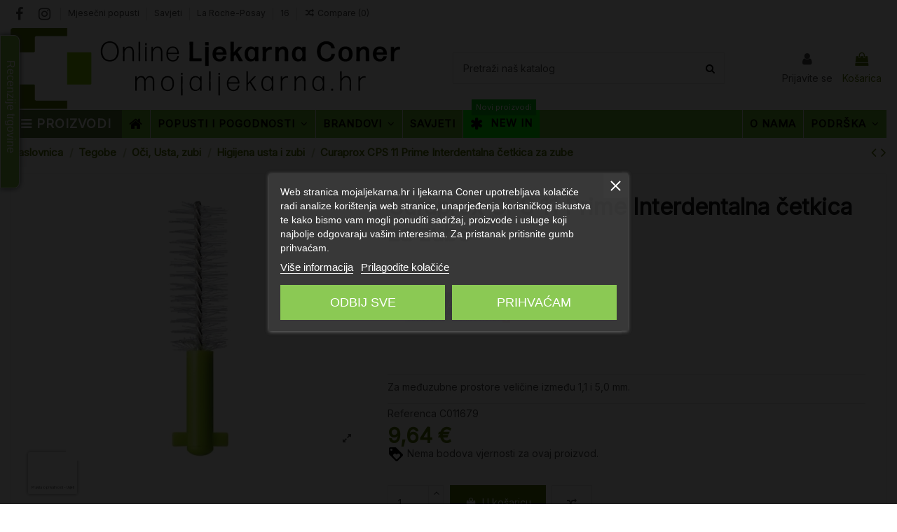

--- FILE ---
content_type: text/html; charset=utf-8
request_url: https://mojaljekarna.hr/higijena-usta-i-zubi/5158-curaprox-cps-11-prime-interdentalna-cetkica-za-zube--7612412422160.html
body_size: 76033
content:
<!doctype html>
<html lang="hr">

<head>
    
         


 
 

  <meta charset="utf-8">


  <meta http-equiv="x-ua-compatible" content="ie=edge">





  <title>Curaprox CPS 11 Prime Interdentalna četkica za zube</title>
  
    <script data-keepinline="true">
    var cdcGtmApi = '//mojaljekarna.hr/module/cdc_googletagmanager/async';
    var ajaxShippingEvent = 1;
    var ajaxPaymentEvent = 1;

/* datalayer */
dataLayer = window.dataLayer || [];
    let cdcDatalayer = {"pageCategory":"product","event":"view_item","ecommerce":{"currency":"EUR","items":[{"item_name":"Curaprox CPS 11 Prime Interdentalna cetkica za zube","item_id":"5158","price":"7.71","price_tax_exc":"7.71","price_tax_inc":"9.64","item_brand":"Curaprox","item_category":"Tegobe","item_category2":"Oci, Usta, zubi","item_category3":"Higijena usta i zubi","quantity":1,"google_business_vertical":"retail"}],"value":"7.71"},"google_tag_params":{"ecomm_pagetype":"product","ecomm_prodid":"5158","ecomm_totalvalue":9.6400000000000005684341886080801486968994140625,"ecomm_totalvalue_tax_exc":7.70999999999999996447286321199499070644378662109375,"ecomm_category":"Higijena usta i zubi"},"userLogged":0,"userId":"guest_2696168"};
    dataLayer.push(cdcDatalayer);

/* call to GTM Tag */
(function(w,d,s,l,i){w[l]=w[l]||[];w[l].push({'gtm.start':
new Date().getTime(),event:'gtm.js'});var f=d.getElementsByTagName(s)[0],
j=d.createElement(s),dl=l!='dataLayer'?'&l='+l:'';j.async=true;j.src=
'https://www.googletagmanager.com/gtm.js?id='+i+dl;f.parentNode.insertBefore(j,f);
})(window,document,'script','dataLayer','GTM-66TB');

/* async call to avoid cache system for dynamic data */
dataLayer.push({
  'event': 'datalayer_ready'
});
</script>
  
  
      
    <script id='lgcookieslaw_script_gtm'>
        window.dataLayer = window.dataLayer || [];
        function gtag(){
            dataLayer.push(arguments);
        }

        gtag('consent', 'default', {
            'ad_storage': 'denied',
            'ad_user_data': 'denied',
            'ad_personalization': 'denied',
            'analytics_storage': 'denied',
            'personalization_storage': 'granted',
            'security_storage': 'granted'
        });
    </script>


  
  <meta name="description" content="Za međuzubne prostore veličine između 1,1 i 5,0 mm.">
  <meta name="keywords" content="">
    
      <link rel="canonical" href="https://mojaljekarna.hr/higijena-usta-i-zubi/5158-curaprox-cps-11-prime-interdentalna-cetkica-za-zube--7612412422160.html">
    

  
      

  
    <script type="application/ld+json">
  {
    "@context": "https://schema.org",
    "@id": "#store-organization",
    "@type": "Organization",
    "name" : "Online ljekarna Coner",
    "url" : "https://mojaljekarna.hr/",
          "logo": {
        "@type": "ImageObject",
        "url":"https://mojaljekarna.hr/img/logo-1715952265.jpg"
      }
      }
</script>

<script type="application/ld+json">
  {
    "@context": "https://schema.org",
    "@type": "WebPage",
    "isPartOf": {
      "@type": "WebSite",
      "url":  "https://mojaljekarna.hr/",
      "name": "Online ljekarna Coner"
    },
    "name": "Curaprox CPS 11 Prime Interdentalna četkica za zube",
    "url":  "https://mojaljekarna.hr/higijena-usta-i-zubi/5158-curaprox-cps-11-prime-interdentalna-cetkica-za-zube--7612412422160.html"
  }
</script>


  <script type="application/ld+json">
    {
      "@context": "https://schema.org",
      "@type": "BreadcrumbList",
      "itemListElement": [
                  {
            "@type": "ListItem",
            "position": 1,
            "name": "Naslovnica",
            "item": "https://mojaljekarna.hr/"
          },              {
            "@type": "ListItem",
            "position": 2,
            "name": "Tegobe",
            "item": "https://mojaljekarna.hr/27-tegobe"
          },              {
            "@type": "ListItem",
            "position": 3,
            "name": "Oči, Usta, zubi",
            "item": "https://mojaljekarna.hr/88-oci-usta-zubi"
          },              {
            "@type": "ListItem",
            "position": 4,
            "name": "Higijena usta i zubi",
            "item": "https://mojaljekarna.hr/128-higijena-usta-i-zubi"
          },              {
            "@type": "ListItem",
            "position": 5,
            "name": "Curaprox CPS 11 Prime Interdentalna četkica za zube",
            "item": "https://mojaljekarna.hr/higijena-usta-i-zubi/5158-curaprox-cps-11-prime-interdentalna-cetkica-za-zube--7612412422160.html"
          }          ]
    }
  </script>


  

  
    <script type="application/ld+json">
  {
    "@context": "https://schema.org/",
    "@type": "Product",
    "@id": "#product-snippet-id",
    "name": "Curaprox CPS 11 Prime Interdentalna četkica za zube",
    "description": "Za međuzubne prostore veličine između 1,1 i 5,0 mm.",
    "category": "Higijena usta i zubi",
    "image" :"https://mojaljekarna.hr/5868-home_default/curaprox-cps-11-prime-interdentalna-cetkica-za-zube-.jpg",    "sku": "C011679",
    "mpn": "C011679"
    ,"gtin13": "7612412422160"
        ,
    "brand": {
      "@type": "Brand",
      "name": "Curaprox"
    }
                ,
    "offers": {
      "@type": "Offer",
      "priceCurrency": "EUR",
      "name": "Curaprox CPS 11 Prime Interdentalna četkica za zube",
      "price": "9.64",
      "url": "https://mojaljekarna.hr/higijena-usta-i-zubi/5158-curaprox-cps-11-prime-interdentalna-cetkica-za-zube--7612412422160.html",
      "priceValidUntil": "2026-02-02",
              "image": ["https://mojaljekarna.hr/5868-thickbox_default/curaprox-cps-11-prime-interdentalna-cetkica-za-zube-.jpg"],
            "sku": "C011679",
      "mpn": "C011679",
      "gtin13": "7612412422160",              "availability": "https://schema.org/InStock",
      "seller": {
        "@type": "Organization",
        "name": "Online ljekarna Coner"
      }
    }
      }
</script>


  
    
  



    <meta property="og:type" content="product">
    <meta property="og:url" content="https://mojaljekarna.hr/higijena-usta-i-zubi/5158-curaprox-cps-11-prime-interdentalna-cetkica-za-zube--7612412422160.html">
    <meta property="og:title" content="Curaprox CPS 11 Prime Interdentalna četkica za zube">
    <meta property="og:site_name" content="Online ljekarna Coner">
    <meta property="og:description" content="Za međuzubne prostore veličine između 1,1 i 5,0 mm.">
    <meta property="og:image" content="https://mojaljekarna.hr/5868-thickbox_default/curaprox-cps-11-prime-interdentalna-cetkica-za-zube-.jpg">
    <meta property="og:image:width" content="1100">
    <meta property="og:image:height" content="1422">





      <meta name="viewport" content="width=device-width, initial-scale=1">
  




  <link rel="icon" type="image/vnd.microsoft.icon" href="https://mojaljekarna.hr/img/favicon.ico?1715952265">
  <link rel="shortcut icon" type="image/x-icon" href="https://mojaljekarna.hr/img/favicon.ico?1715952265">
    




    <link rel="stylesheet" href="https://mojaljekarna.hr/themes/warehousechild/assets/cache/theme-e865ec825.css" type="text/css" media="all">




<link rel="preload" as="font"
      href="/themes/warehousechild/assets/css/font-awesome/fonts/fontawesome-webfont.woff?v=4.7.0"
      type="font/woff" crossorigin="anonymous">
<link rel="preload" as="font"
      href="/themes/warehousechild/assets/css/font-awesome/fonts/fontawesome-webfont.woff2?v=4.7.0"
      type="font/woff2" crossorigin="anonymous">


<link  rel="preload stylesheet"  as="style" href="/themes/warehousechild/assets/css/font-awesome/css/font-awesome-preload.css"
       type="text/css" crossorigin="anonymous">

<script src="https://www.octocom.ai/chatbot/bundle.js" async></script>



  

  <script>
        var aapfree_aapfree_GDPR = 1;
        var aapfree_confirmation = "Your e-mail has been sent successfully";
        var aapfree_frontcontroller = "https:\/\/mojaljekarna.hr\/module\/aapfree\/question?submitQuestion=1";
        var aapfree_id_lang = 2;
        var aapfree_missingFields = "You did not fill required fields";
        var aapfree_problem = "Your e-mail could not be sent. Please check the name and e-mail address and try again.";
        var aapfree_secureKey = "af099c065fdd5f22f7e23e4e60e0b4f5";
        var aapfree_title = "Question about product";
        var all_rules_in_line = 1;
        var btPixel = {"btnAddToWishlist":"button.wishlist-button-add","btnOrder":"button[name=\"confirm-addresses\"]","tagContent":{"sPixel":"268672800847860","aDynTags":{"content_type":{"label":"content_type","value":"product"},"content_ids":{"label":"content_ids","value":"HR5158"},"value":{"label":"value","value":9.6400000000000005684341886080801486968994140625},"currency":{"label":"currency","value":"EUR"},"content_name":{"label":"content_name","value":"Curaprox CPS 11 Prime Interdentalna \u010detkica za zube"},"content_category":{"label":"content_category","value":"Higijena usta i zubi"}},"sCR":"\n","aTrackingType":{"label":"tracking_type","value":"ViewContent"},"sJsObjName":"oPixelFacebook"},"pixel_id":"268672800847860","bUseConsent":"1","iConsentConsentLvl":0,"bConsentHtmlElement":"#iqitcookielaw","bConsentHtmlElementSecond":"","token":"b0d2e5c48b630ebebb5b89ad51cd6916","ajaxUrl":"https:\/\/mojaljekarna.hr\/module\/facebookproductad\/ajax","external_id":0,"useAdvancedMatching":true,"advancedMatchingData":false,"eventId":5345,"fbdaSeparator":"v","pixelCurrency":"EUR","comboExport":"0","prefix":"","prefixLang":"HR"};
        var count_gift_when_all_rules_in_line = 10;
        var dariqueExclURLS = "module\/ps_shoppingcart\/ajax,cart?update";
        var dariqueGiftCountInRow = "4";
        var dariqueModuleLink = "https:\/\/mojaljekarna.hr\/module\/darique\/account?action=reorder&id_order=";
        var dariqueOrderList = "";
        var dariquePath = "\/modules\/darique\/";
        var elementorFrontendConfig = {"isEditMode":"","stretchedSectionContainer":"","instagramToken":"","is_rtl":false,"ajax_csfr_token_url":"https:\/\/mojaljekarna.hr\/module\/iqitelementor\/Actions?process=handleCsfrToken&ajax=1"};
        var iqitTheme = {"rm_sticky":"down","rm_breakpoint":0,"op_preloader":"0","cart_style":"side","cart_confirmation":"modal","h_layout":"2","f_fixed":"","f_layout":"2","h_absolute":"0","h_sticky":"header","hw_width":"inherit","mm_content":"accordion","hm_submenu_width":"default","h_search_type":"full","pl_lazyload":true,"pl_infinity":false,"pl_rollover":true,"pl_crsl_autoplay":true,"pl_slider_ld":5,"pl_slider_d":4,"pl_slider_t":3,"pl_slider_p":1,"pp_thumbs":"leftd","pp_zoom":"modal","pp_image_layout":"carousel","pp_tabs":"tabh","pl_grid_qty":true};
        var iqitcompare = {"nbProducts":0};
        var iqitextendedproduct = {"speed":"70","hook":false};
        var iqitfdc_from = 50;
        var iqitmegamenu = {"sticky":"false","containerSelector":"#wrapper > .container"};
        var isMobile = false;
        var is_opc_method = "false";
        var linkLoyaltyAjax = "https:\/\/mojaljekarna.hr\/module\/totloyaltyadvanced\/ajaxloyaltypoints";
        var maxSizeAllowed = "8";
        var pp_custom_add_to_cart = "";
        var prestalia_sniperfast = {"custom_resources":{"js":"","css":""},"controller":{"data":"https:\/\/mojaljekarna.hr\/module\/sniperfast\/SniperData"},"slider_data":[],"action":{"try_act":false},"price_token":"a2d7e228d1b6156a8e034850ffc3ca3b","lens_redirect":1,"dedicated_url":""};
        var prestashop = {"cart":{"products":[],"totals":{"total":{"type":"total","label":"Ukupno","amount":0,"value":"0,00\u00a0\u20ac"},"total_including_tax":{"type":"total","label":"Ukupno (s PDV-om)","amount":0,"value":"0,00\u00a0\u20ac"},"total_excluding_tax":{"type":"total","label":"Ukupno (bez PDV-a)","amount":0,"value":"0,00\u00a0\u20ac"}},"subtotals":{"products":{"type":"products","label":"Ukupno proizvodi","amount":0,"value":"0,00\u00a0\u20ac"},"discounts":null,"shipping":{"type":"shipping","label":"Dostava","amount":0,"value":""},"tax":null},"products_count":0,"summary_string":"0 proizvoda","vouchers":{"allowed":1,"added":[]},"discounts":[],"minimalPurchase":0,"minimalPurchaseRequired":""},"currency":{"id":1,"name":"Euro","iso_code":"EUR","iso_code_num":"191","sign":"\u20ac"},"customer":{"lastname":null,"firstname":null,"email":null,"birthday":null,"newsletter":null,"newsletter_date_add":null,"optin":null,"website":null,"company":null,"siret":null,"ape":null,"is_logged":false,"gender":{"type":null,"name":null},"addresses":[]},"language":{"name":"Hrvatski (Croatian)","iso_code":"hr","locale":"hr-HR","language_code":"hr-hr","is_rtl":"0","date_format_lite":"d-m-Y","date_format_full":"d-m-Y H:i:s","id":2},"page":{"title":"","canonical":"https:\/\/mojaljekarna.hr\/higijena-usta-i-zubi\/5158-curaprox-cps-11-prime-interdentalna-cetkica-za-zube--7612412422160.html","meta":{"title":"Curaprox CPS 11 Prime Interdentalna \u010detkica za zube","description":"Za me\u0111uzubne prostore veli\u010dine izme\u0111u 1,1 i 5,0 mm.","keywords":"","robots":"index"},"page_name":"product","body_classes":{"lang-hr":true,"lang-rtl":false,"country-HR":true,"currency-EUR":true,"layout-full-width":true,"page-product":true,"tax-display-disabled":true,"product-id-5158":true,"product-Curaprox CPS 11 Prime Interdentalna \u010detkica za zube":true,"product-id-category-128":true,"product-id-manufacturer-101":true,"product-id-supplier-0":true,"product-available-for-order":true},"admin_notifications":[]},"shop":{"name":"Online ljekarna Coner","logo":"https:\/\/mojaljekarna.hr\/img\/logo-1715952265.jpg","stores_icon":"https:\/\/mojaljekarna.hr\/img\/logo_stores.png","favicon":"https:\/\/mojaljekarna.hr\/img\/favicon.ico"},"urls":{"base_url":"https:\/\/mojaljekarna.hr\/","current_url":"https:\/\/mojaljekarna.hr\/higijena-usta-i-zubi\/5158-curaprox-cps-11-prime-interdentalna-cetkica-za-zube--7612412422160.html","shop_domain_url":"https:\/\/mojaljekarna.hr","img_ps_url":"https:\/\/mojaljekarna.hr\/img\/","img_cat_url":"https:\/\/mojaljekarna.hr\/img\/c\/","img_lang_url":"https:\/\/mojaljekarna.hr\/img\/l\/","img_prod_url":"https:\/\/mojaljekarna.hr\/img\/p\/","img_manu_url":"https:\/\/mojaljekarna.hr\/img\/m\/","img_sup_url":"https:\/\/mojaljekarna.hr\/img\/su\/","img_ship_url":"https:\/\/mojaljekarna.hr\/img\/s\/","img_store_url":"https:\/\/mojaljekarna.hr\/img\/st\/","img_col_url":"https:\/\/mojaljekarna.hr\/img\/co\/","img_url":"https:\/\/mojaljekarna.hr\/themes\/warehousechild\/assets\/img\/","css_url":"https:\/\/mojaljekarna.hr\/themes\/warehousechild\/assets\/css\/","js_url":"https:\/\/mojaljekarna.hr\/themes\/warehousechild\/assets\/js\/","pic_url":"https:\/\/mojaljekarna.hr\/upload\/","pages":{"address":"https:\/\/mojaljekarna.hr\/adresa","addresses":"https:\/\/mojaljekarna.hr\/adrese","authentication":"https:\/\/mojaljekarna.hr\/prijava","cart":"https:\/\/mojaljekarna.hr\/ko\u0161arica","category":"https:\/\/mojaljekarna.hr\/index.php?controller=category","cms":"https:\/\/mojaljekarna.hr\/index.php?controller=cms","contact":"https:\/\/mojaljekarna.hr\/kontaktirajte nas","discount":"https:\/\/mojaljekarna.hr\/popust","guest_tracking":"https:\/\/mojaljekarna.hr\/pra\u0107enje gosta","history":"https:\/\/mojaljekarna.hr\/povijest narud\u017ebi","identity":"https:\/\/mojaljekarna.hr\/osobni podaci","index":"https:\/\/mojaljekarna.hr\/","my_account":"https:\/\/mojaljekarna.hr\/moj ra\u010dun","order_confirmation":"https:\/\/mojaljekarna.hr\/potvrda narud\u017ebe","order_detail":"https:\/\/mojaljekarna.hr\/index.php?controller=order-detail","order_follow":"https:\/\/mojaljekarna.hr\/pra\u0107enje narud\u017ebe","order":"https:\/\/mojaljekarna.hr\/narud\u017eba","order_return":"https:\/\/mojaljekarna.hr\/index.php?controller=order-return","order_slip":"https:\/\/mojaljekarna.hr\/kreditna nota","pagenotfound":"https:\/\/mojaljekarna.hr\/stranica nije prona\u0111ena","password":"https:\/\/mojaljekarna.hr\/povrat Lozinke","pdf_invoice":"https:\/\/mojaljekarna.hr\/index.php?controller=pdf-invoice","pdf_order_return":"https:\/\/mojaljekarna.hr\/index.php?controller=pdf-order-return","pdf_order_slip":"https:\/\/mojaljekarna.hr\/index.php?controller=pdf-order-slip","prices_drop":"https:\/\/mojaljekarna.hr\/sni\u017eenje","product":"https:\/\/mojaljekarna.hr\/index.php?controller=product","search":"https:\/\/mojaljekarna.hr\/tra\u017ei","sitemap":"https:\/\/mojaljekarna.hr\/mapa stranice","stores":"https:\/\/mojaljekarna.hr\/trgovine","supplier":"https:\/\/mojaljekarna.hr\/dobavlja\u010d","register":"https:\/\/mojaljekarna.hr\/prijava?create_account=1","order_login":"https:\/\/mojaljekarna.hr\/narud\u017eba?login=1"},"alternative_langs":[],"theme_assets":"\/themes\/warehousechild\/assets\/","actions":{"logout":"https:\/\/mojaljekarna.hr\/?mylogout="},"no_picture_image":{"bySize":{"small_default":{"url":"https:\/\/mojaljekarna.hr\/img\/p\/hr-default-small_default.jpg","width":98,"height":127},"cart_default":{"url":"https:\/\/mojaljekarna.hr\/img\/p\/hr-default-cart_default.jpg","width":125,"height":162},"home_default":{"url":"https:\/\/mojaljekarna.hr\/img\/p\/hr-default-home_default.jpg","width":236,"height":305},"large_default":{"url":"https:\/\/mojaljekarna.hr\/img\/p\/hr-default-large_default.jpg","width":381,"height":492},"medium_default":{"url":"https:\/\/mojaljekarna.hr\/img\/p\/hr-default-medium_default.jpg","width":452,"height":584},"thickbox_default":{"url":"https:\/\/mojaljekarna.hr\/img\/p\/hr-default-thickbox_default.jpg","width":1100,"height":1422}},"small":{"url":"https:\/\/mojaljekarna.hr\/img\/p\/hr-default-small_default.jpg","width":98,"height":127},"medium":{"url":"https:\/\/mojaljekarna.hr\/img\/p\/hr-default-large_default.jpg","width":381,"height":492},"large":{"url":"https:\/\/mojaljekarna.hr\/img\/p\/hr-default-thickbox_default.jpg","width":1100,"height":1422},"legend":""}},"configuration":{"display_taxes_label":false,"display_prices_tax_incl":true,"is_catalog":false,"show_prices":true,"opt_in":{"partner":false},"quantity_discount":{"type":"discount","label":"Jedini\u010dni popust"},"voucher_enabled":1,"return_enabled":0},"field_required":[],"breadcrumb":{"links":[{"title":"Naslovnica","url":"https:\/\/mojaljekarna.hr\/"},{"title":"Tegobe","url":"https:\/\/mojaljekarna.hr\/27-tegobe"},{"title":"O\u010di, Usta, zubi","url":"https:\/\/mojaljekarna.hr\/88-oci-usta-zubi"},{"title":"Higijena usta i zubi","url":"https:\/\/mojaljekarna.hr\/128-higijena-usta-i-zubi"},{"title":"Curaprox CPS 11 Prime Interdentalna \u010detkica za zube","url":"https:\/\/mojaljekarna.hr\/higijena-usta-i-zubi\/5158-curaprox-cps-11-prime-interdentalna-cetkica-za-zube--7612412422160.html"}],"count":5},"link":{"protocol_link":"https:\/\/","protocol_content":"https:\/\/"},"time":1768699604,"static_token":"b0d2e5c48b630ebebb5b89ad51cd6916","token":"097a509ca0697a71a637dfa3f43d55fa","debug":false};
        var psemailsubscription_subscription = "https:\/\/mojaljekarna.hr\/module\/ps_emailsubscription\/subscription";
        var secure_key = "b0d2e5c48b630ebebb5b89ad51cd6916";
        var shop_id = 1;
        var wkDaysOfWeek = ["Ned","Pon","Ut","Sri","\u010cet","Pet","Sub"];
        var wkMonthNameFull = ["Sije\u010danj","Velja\u010da","O\u017eujak","Travanj","Svibanj","Lipanj","Srpanj","Kolovoz","Rujan","Listopad","Studeni","Prosinac"];
        var wkMonthNameShort = ["Sije","Velj","O\u017euj","Trav","Svibanj","Lip","Srp","Kol","Ruj","List","Stud","Dec"];
        var wk_controller = "product";
        var wk_is_color_picker_allowed = 0;
        var wk_multi_select_placeholder = "Select some options";
        var wk_no_file = "No selected file";
        var wk_product_option_ajax = "https:\/\/mojaljekarna.hr\/module\/wkproductoptions\/productoptionajax";
        var wk_product_option_parent_checkbox_hide = 1;
        var wk_ps_version = "1.7.8.2";
        var wkcloseText = "Gotovo";
        var wkcurrentText = "Today";
        var wkcurrentTimeText = "Sad";
        var wkhourText = "Sat";
        var wkminuteText = "Minuta";
        var wknextText = "Next";
        var wkprevText = "Prev";
        var wksecondText = "Second";
        var wktimeOnlyTitle = "Choose time";
        var wktimeText = "Vrijeme";
      </script>

<!-- TrustBox script 
<script type="text/javascript" src="//widget.trustpilot.com/bootstrap/v5/tp.widget.bootstrap.min.js" async></script>
End TrustBox script 

<script type="text/javascript">
    (function() {
        window.sib = {
            equeue: [],
            client_key: "e83pn2l5fkars1heiar5tvar"
        };
        /* OPTIONAL: email for identify request*/
        // window.sib.email_id = 'example@domain.com';
        window.sendinblue = {};
        for (var j = ['track', 'identify', 'trackLink', 'page'], i = 0; i < j.length; i++) {
        (function(k) {
            window.sendinblue[k] = function() {
                var arg = Array.prototype.slice.call(arguments);
                (window.sib[k] || function() {
                        var t = {};
                        t[k] = arg;
                        window.sib.equeue.push(t);
                    })(arg[0], arg[1], arg[2]);
                };
            })(j[i]);
        }
        var n = document.createElement("script"),
            i = document.getElementsByTagName("script")[0];
            n.type = "text/javascript", n.id = "sendinblue-js",
            n.async = !0, n.src = "https://sibautomation.com/sa.js?key="+ window.sib.client_key,
            i.parentNode.insertBefore(n, i), window.sendinblue.page();
    })();
    </script>
-->


      <style>
        .seosa_label_hint_1 {
            display: none;
            position: absolute;
            background: #ffffff;
            color: #3b3b3b;
            border-radius: 3px;
                            top: 0;
                          left: -10px;
                margin-left: -150px;
                                z-index: 1000;
            opacity: 1;
            width: 150px;
            padding: 5px;
        }
        .seosa_label_hint_1:after {
            border-bottom: solid transparent 7px;
            border-top: solid transparent 7px;
                    border-left: solid #ffffff 10px;
                    top: 10%;
            content: " ";
            height: 0;
                    left: 100%;
                      position: absolute;
            width: 0;
        }
    </style>
    <style>
        .seosa_label_hint_3 {
            display: none;
            position: absolute;
            background: #000000;
            color: white;
            border-radius: 3px;
                            top: 0;
                          left: -10px;
                margin-left: -150px;
                                z-index: 1000;
            opacity: 1;
            width: 150px;
            padding: 5px;
        }
        .seosa_label_hint_3:after {
            border-bottom: solid transparent 7px;
            border-top: solid transparent 7px;
                    border-left: solid #000000 10px;
                    top: 10%;
            content: " ";
            height: 0;
                    left: 100%;
                      position: absolute;
            width: 0;
        }
    </style>
    <style>
        .seosa_label_hint_4 {
            display: none;
            position: absolute;
            background: #ffffff;
            color: #3b3b3b;
            border-radius: 3px;
                            top: 0;
                          right: -10px;
                margin-right: -150px;
                                z-index: 1000;
            opacity: 1;
            width: 150px;
            padding: 5px;
        }
        .seosa_label_hint_4:after {
            border-bottom: solid transparent 7px;
            border-top: solid transparent 7px;
                    border-right: solid #ffffff 10px;
                    top: 10%;
            content: " ";
            height: 0;
                    right: 100%;
                      position: absolute;
            width: 0;
        }
    </style>
    <style>
        .seosa_label_hint_5 {
            display: none;
            position: absolute;
            background: #00ff00;
            color: white;
            border-radius: 3px;
                            top: 0;
                          left: -10px;
                margin-left: -150px;
                                z-index: 1000;
            opacity: 1;
            width: 150px;
            padding: 5px;
        }
        .seosa_label_hint_5:after {
            border-bottom: solid transparent 7px;
            border-top: solid transparent 7px;
                    border-left: solid #00ff00 10px;
                    top: 10%;
            content: " ";
            height: 0;
                    left: 100%;
                      position: absolute;
            width: 0;
        }
    </style>
    <style>
        .seosa_label_hint_6 {
            display: none;
            position: absolute;
            background: #000000;
            color: white;
            border-radius: 3px;
                            top: 0;
                          left: -10px;
                margin-left: -150px;
                                z-index: 1000;
            opacity: 1;
            width: 150px;
            padding: 5px;
        }
        .seosa_label_hint_6:after {
            border-bottom: solid transparent 7px;
            border-top: solid transparent 7px;
                    border-left: solid #000000 10px;
                    top: 10%;
            content: " ";
            height: 0;
                    left: 100%;
                      position: absolute;
            width: 0;
        }
    </style>
    <style>
        .seosa_label_hint_7 {
            display: none;
            position: absolute;
            background: #000000;
            color: white;
            border-radius: 3px;
                            top: 0;
                          left: -10px;
                margin-left: -150px;
                                z-index: 1000;
            opacity: 1;
            width: 150px;
            padding: 5px;
        }
        .seosa_label_hint_7:after {
            border-bottom: solid transparent 7px;
            border-top: solid transparent 7px;
                    border-left: solid #000000 10px;
                    top: 10%;
            content: " ";
            height: 0;
                    left: 100%;
                      position: absolute;
            width: 0;
        }
    </style>
    <style>
        .seosa_label_hint_8 {
            display: none;
            position: absolute;
            background: #000000;
            color: white;
            border-radius: 3px;
                            top: 0;
                          right: -10px;
                margin-right: -150px;
                                z-index: 1000;
            opacity: 1;
            width: 150px;
            padding: 5px;
        }
        .seosa_label_hint_8:after {
            border-bottom: solid transparent 7px;
            border-top: solid transparent 7px;
                    border-right: solid #000000 10px;
                    top: 10%;
            content: " ";
            height: 0;
                    right: 100%;
                      position: absolute;
            width: 0;
        }
    </style>
    <style>
        .seosa_label_hint_20 {
            display: none;
            position: absolute;
            background: #000000;
            color: white;
            border-radius: 3px;
                            top: 0;
                          left: -10px;
                margin-left: -150px;
                                z-index: 1000;
            opacity: 1;
            width: 150px;
            padding: 5px;
        }
        .seosa_label_hint_20:after {
            border-bottom: solid transparent 7px;
            border-top: solid transparent 7px;
                    border-left: solid #000000 10px;
                    top: 10%;
            content: " ";
            height: 0;
                    left: 100%;
                      position: absolute;
            width: 0;
        }
    </style>
    <style>
        .seosa_label_hint_21 {
            display: none;
            position: absolute;
            background: #000000;
            color: white;
            border-radius: 3px;
                            top: 0;
                          right: -10px;
                margin-right: -150px;
                                z-index: 1000;
            opacity: 1;
            width: 150px;
            padding: 5px;
        }
        .seosa_label_hint_21:after {
            border-bottom: solid transparent 7px;
            border-top: solid transparent 7px;
                    border-right: solid #000000 10px;
                    top: 10%;
            content: " ";
            height: 0;
                    right: 100%;
                      position: absolute;
            width: 0;
        }
    </style>
    <style>
        .seosa_label_hint_22 {
            display: none;
            position: absolute;
            background: #000000;
            color: white;
            border-radius: 3px;
                            top: 0;
                          right: -10px;
                margin-right: -150px;
                                z-index: 1000;
            opacity: 1;
            width: 150px;
            padding: 5px;
        }
        .seosa_label_hint_22:after {
            border-bottom: solid transparent 7px;
            border-top: solid transparent 7px;
                    border-right: solid #000000 10px;
                    top: 10%;
            content: " ";
            height: 0;
                    right: 100%;
                      position: absolute;
            width: 0;
        }
    </style>
    <style>
        .seosa_label_hint_23 {
            display: none;
            position: absolute;
            background: #000000;
            color: white;
            border-radius: 3px;
                            top: 0;
                          right: -10px;
                margin-right: -150px;
                                z-index: 1000;
            opacity: 1;
            width: 150px;
            padding: 5px;
        }
        .seosa_label_hint_23:after {
            border-bottom: solid transparent 7px;
            border-top: solid transparent 7px;
                    border-right: solid #000000 10px;
                    top: 10%;
            content: " ";
            height: 0;
                    right: 100%;
                      position: absolute;
            width: 0;
        }
    </style>
    <style>
        .seosa_label_hint_24 {
            display: none;
            position: absolute;
            background: #000000;
            color: white;
            border-radius: 3px;
                            top: 0;
                          right: -10px;
                margin-right: -150px;
                                z-index: 1000;
            opacity: 1;
            width: 150px;
            padding: 5px;
        }
        .seosa_label_hint_24:after {
            border-bottom: solid transparent 7px;
            border-top: solid transparent 7px;
                    border-right: solid #000000 10px;
                    top: 10%;
            content: " ";
            height: 0;
                    right: 100%;
                      position: absolute;
            width: 0;
        }
    </style>
    <style>
        .seosa_label_hint_25 {
            display: none;
            position: absolute;
            background: #000000;
            color: white;
            border-radius: 3px;
                            top: 0;
                          right: -10px;
                margin-right: -150px;
                                z-index: 1000;
            opacity: 1;
            width: 150px;
            padding: 5px;
        }
        .seosa_label_hint_25:after {
            border-bottom: solid transparent 7px;
            border-top: solid transparent 7px;
                    border-right: solid #000000 10px;
                    top: 10%;
            content: " ";
            height: 0;
                    right: 100%;
                      position: absolute;
            width: 0;
        }
    </style>
    <style>
        .seosa_label_hint_26 {
            display: none;
            position: absolute;
            background: #000000;
            color: white;
            border-radius: 3px;
                            top: 0;
                          right: -10px;
                margin-right: -150px;
                                z-index: 1000;
            opacity: 1;
            width: 150px;
            padding: 5px;
        }
        .seosa_label_hint_26:after {
            border-bottom: solid transparent 7px;
            border-top: solid transparent 7px;
                    border-right: solid #000000 10px;
                    top: 10%;
            content: " ";
            height: 0;
                    right: 100%;
                      position: absolute;
            width: 0;
        }
    </style>
    <style>
        .seosa_label_hint_27 {
            display: none;
            position: absolute;
            background: #000000;
            color: white;
            border-radius: 3px;
                            top: 0;
                          right: -10px;
                margin-right: -150px;
                                z-index: 1000;
            opacity: 1;
            width: 150px;
            padding: 5px;
        }
        .seosa_label_hint_27:after {
            border-bottom: solid transparent 7px;
            border-top: solid transparent 7px;
                    border-right: solid #000000 10px;
                    top: 10%;
            content: " ";
            height: 0;
                    right: 100%;
                      position: absolute;
            width: 0;
        }
    </style>
    <style>
        .seosa_label_hint_29 {
            display: none;
            position: absolute;
            background: #000000;
            color: white;
            border-radius: 3px;
                            top: 0;
                          right: -10px;
                margin-right: -150px;
                                z-index: 1000;
            opacity: 1;
            width: 150px;
            padding: 5px;
        }
        .seosa_label_hint_29:after {
            border-bottom: solid transparent 7px;
            border-top: solid transparent 7px;
                    border-right: solid #000000 10px;
                    top: 10%;
            content: " ";
            height: 0;
                    right: 100%;
                      position: absolute;
            width: 0;
        }
    </style>
    <style>
        .seosa_label_hint_30 {
            display: none;
            position: absolute;
            background: #000000;
            color: white;
            border-radius: 3px;
                            top: 0;
                          right: -10px;
                margin-right: -150px;
                                z-index: 1000;
            opacity: 1;
            width: 150px;
            padding: 5px;
        }
        .seosa_label_hint_30:after {
            border-bottom: solid transparent 7px;
            border-top: solid transparent 7px;
                    border-right: solid #000000 10px;
                    top: 10%;
            content: " ";
            height: 0;
                    right: 100%;
                      position: absolute;
            width: 0;
        }
    </style>
    <style>
        .seosa_label_hint_31 {
            display: none;
            position: absolute;
            background: #000000;
            color: white;
            border-radius: 3px;
                            top: 0;
                          right: -10px;
                margin-right: -150px;
                                z-index: 1000;
            opacity: 1;
            width: 150px;
            padding: 5px;
        }
        .seosa_label_hint_31:after {
            border-bottom: solid transparent 7px;
            border-top: solid transparent 7px;
                    border-right: solid #000000 10px;
                    top: 10%;
            content: " ";
            height: 0;
                    right: 100%;
                      position: absolute;
            width: 0;
        }
    </style>
    <style>
        .seosa_label_hint_32 {
            display: none;
            position: absolute;
            background: #000000;
            color: white;
            border-radius: 3px;
                            top: 0;
                          right: -10px;
                margin-right: -150px;
                                z-index: 1000;
            opacity: 0.34;
            width: 150px;
            padding: 5px;
        }
        .seosa_label_hint_32:after {
            border-bottom: solid transparent 7px;
            border-top: solid transparent 7px;
                    border-right: solid #000000 10px;
                    top: 10%;
            content: " ";
            height: 0;
                    right: 100%;
                      position: absolute;
            width: 0;
        }
    </style>
    <style>
        .seosa_label_hint_33 {
            display: none;
            position: absolute;
            background: #000000;
            color: white;
            border-radius: 3px;
                            top: 0;
                          right: -10px;
                margin-right: -150px;
                                z-index: 1000;
            opacity: 1;
            width: 150px;
            padding: 5px;
        }
        .seosa_label_hint_33:after {
            border-bottom: solid transparent 7px;
            border-top: solid transparent 7px;
                    border-right: solid #000000 10px;
                    top: 10%;
            content: " ";
            height: 0;
                    right: 100%;
                      position: absolute;
            width: 0;
        }
    </style>
    <style>
        .seosa_label_hint_34 {
            display: none;
            position: absolute;
            background: #000000;
            color: white;
            border-radius: 3px;
                            top: 0;
                          right: -10px;
                margin-right: -150px;
                                z-index: 1000;
            opacity: 1;
            width: 150px;
            padding: 5px;
        }
        .seosa_label_hint_34:after {
            border-bottom: solid transparent 7px;
            border-top: solid transparent 7px;
                    border-right: solid #000000 10px;
                    top: 10%;
            content: " ";
            height: 0;
                    right: 100%;
                      position: absolute;
            width: 0;
        }
    </style>
    <style>
        .seosa_label_hint_35 {
            display: none;
            position: absolute;
            background: #000000;
            color: white;
            border-radius: 3px;
                            top: 0;
                          right: -10px;
                margin-right: -150px;
                                z-index: 1000;
            opacity: 1;
            width: 150px;
            padding: 5px;
        }
        .seosa_label_hint_35:after {
            border-bottom: solid transparent 7px;
            border-top: solid transparent 7px;
                    border-right: solid #000000 10px;
                    top: 10%;
            content: " ";
            height: 0;
                    right: 100%;
                      position: absolute;
            width: 0;
        }
    </style>
    <style>
        .seosa_label_hint_36 {
            display: none;
            position: absolute;
            background: #000000;
            color: white;
            border-radius: 3px;
                            top: 0;
                          right: -10px;
                margin-right: -150px;
                                z-index: 1000;
            opacity: 1;
            width: 150px;
            padding: 5px;
        }
        .seosa_label_hint_36:after {
            border-bottom: solid transparent 7px;
            border-top: solid transparent 7px;
                    border-right: solid #000000 10px;
                    top: 10%;
            content: " ";
            height: 0;
                    right: 100%;
                      position: absolute;
            width: 0;
        }
    </style>
    <style>
        .seosa_label_hint_37 {
            display: none;
            position: absolute;
            background: #000000;
            color: white;
            border-radius: 3px;
                            top: 0;
                          right: -10px;
                margin-right: -150px;
                                z-index: 1000;
            opacity: 1;
            width: 150px;
            padding: 5px;
        }
        .seosa_label_hint_37:after {
            border-bottom: solid transparent 7px;
            border-top: solid transparent 7px;
                    border-right: solid #000000 10px;
                    top: 10%;
            content: " ";
            height: 0;
                    right: 100%;
                      position: absolute;
            width: 0;
        }
    </style>
    <style>
        .seosa_label_hint_38 {
            display: none;
            position: absolute;
            background: #000000;
            color: white;
            border-radius: 3px;
                            top: 0;
                          right: -10px;
                margin-right: -150px;
                                z-index: 1000;
            opacity: 1;
            width: 150px;
            padding: 5px;
        }
        .seosa_label_hint_38:after {
            border-bottom: solid transparent 7px;
            border-top: solid transparent 7px;
                    border-right: solid #000000 10px;
                    top: 10%;
            content: " ";
            height: 0;
                    right: 100%;
                      position: absolute;
            width: 0;
        }
    </style>
    <style>
        .seosa_label_hint_39 {
            display: none;
            position: absolute;
            background: #000000;
            color: white;
            border-radius: 3px;
                            top: 0;
                          right: -10px;
                margin-right: -150px;
                                z-index: 1000;
            opacity: 1;
            width: 150px;
            padding: 5px;
        }
        .seosa_label_hint_39:after {
            border-bottom: solid transparent 7px;
            border-top: solid transparent 7px;
                    border-right: solid #000000 10px;
                    top: 10%;
            content: " ";
            height: 0;
                    right: 100%;
                      position: absolute;
            width: 0;
        }
    </style>
    <style>
        .seosa_label_hint_40 {
            display: none;
            position: absolute;
            background: #000000;
            color: white;
            border-radius: 3px;
                            top: 0;
                          right: -10px;
                margin-right: -150px;
                                z-index: 1000;
            opacity: 1;
            width: 150px;
            padding: 5px;
        }
        .seosa_label_hint_40:after {
            border-bottom: solid transparent 7px;
            border-top: solid transparent 7px;
                    border-right: solid #000000 10px;
                    top: 10%;
            content: " ";
            height: 0;
                    right: 100%;
                      position: absolute;
            width: 0;
        }
    </style>
    <style>
        .seosa_label_hint_42 {
            display: none;
            position: absolute;
            background: #000000;
            color: white;
            border-radius: 3px;
                            top: 0;
                          left: -10px;
                margin-left: -150px;
                                z-index: 1000;
            opacity: 1;
            width: 150px;
            padding: 5px;
        }
        .seosa_label_hint_42:after {
            border-bottom: solid transparent 7px;
            border-top: solid transparent 7px;
                    border-left: solid #000000 10px;
                    top: 10%;
            content: " ";
            height: 0;
                    left: 100%;
                      position: absolute;
            width: 0;
        }
    </style>
    <style>
        .seosa_label_hint_43 {
            display: none;
            position: absolute;
            background: #000000;
            color: white;
            border-radius: 3px;
                            top: 0;
                          right: -10px;
                margin-right: -150px;
                                z-index: 1000;
            opacity: 1;
            width: 150px;
            padding: 5px;
        }
        .seosa_label_hint_43:after {
            border-bottom: solid transparent 7px;
            border-top: solid transparent 7px;
                    border-right: solid #000000 10px;
                    top: 10%;
            content: " ";
            height: 0;
                    right: 100%;
                      position: absolute;
            width: 0;
        }
    </style>
    <style>
        .seosa_label_hint_49 {
            display: none;
            position: absolute;
            background: #000000;
            color: white;
            border-radius: 3px;
                            top: 0;
                          right: -10px;
                margin-right: -150px;
                                z-index: 1000;
            opacity: 1;
            width: 150px;
            padding: 5px;
        }
        .seosa_label_hint_49:after {
            border-bottom: solid transparent 7px;
            border-top: solid transparent 7px;
                    border-right: solid #000000 10px;
                    top: 10%;
            content: " ";
            height: 0;
                    right: 100%;
                      position: absolute;
            width: 0;
        }
    </style>
    <style>
        .seosa_label_hint_50 {
            display: none;
            position: absolute;
            background: #000000;
            color: white;
            border-radius: 3px;
                            top: 0;
                          right: -10px;
                margin-right: -150px;
                                z-index: 1000;
            opacity: 1;
            width: 150px;
            padding: 5px;
        }
        .seosa_label_hint_50:after {
            border-bottom: solid transparent 7px;
            border-top: solid transparent 7px;
                    border-right: solid #000000 10px;
                    top: 10%;
            content: " ";
            height: 0;
                    right: 100%;
                      position: absolute;
            width: 0;
        }
    </style>
    <style>
        .seosa_label_hint_51 {
            display: none;
            position: absolute;
            background: #000000;
            color: white;
            border-radius: 3px;
                            top: 0;
                          right: -10px;
                margin-right: -150px;
                                z-index: 1000;
            opacity: 1;
            width: 150px;
            padding: 5px;
        }
        .seosa_label_hint_51:after {
            border-bottom: solid transparent 7px;
            border-top: solid transparent 7px;
                    border-right: solid #000000 10px;
                    top: 10%;
            content: " ";
            height: 0;
                    right: 100%;
                      position: absolute;
            width: 0;
        }
    </style>
    <style>
        .seosa_label_hint_52 {
            display: none;
            position: absolute;
            background: #000000;
            color: white;
            border-radius: 3px;
                            top: 0;
                          right: -10px;
                margin-right: -150px;
                                z-index: 1000;
            opacity: 1;
            width: 150px;
            padding: 5px;
        }
        .seosa_label_hint_52:after {
            border-bottom: solid transparent 7px;
            border-top: solid transparent 7px;
                    border-right: solid #000000 10px;
                    top: 10%;
            content: " ";
            height: 0;
                    right: 100%;
                      position: absolute;
            width: 0;
        }
    </style>
<script type="text/javascript" data-keepinline="true">
    var trustpilot_script_url = 'https://invitejs.trustpilot.com/tp.min.js';
    var trustpilot_key = 'xHaVJUowvKq1xtxz';
    var trustpilot_widget_script_url = '//widget.trustpilot.com/bootstrap/v5/tp.widget.bootstrap.min.js';
    var trustpilot_integration_app_url = 'https://ecommscript-integrationapp.trustpilot.com';
    var trustpilot_preview_css_url = '//ecommplugins-scripts.trustpilot.com/v2.1/css/preview.min.css';
    var trustpilot_preview_script_url = '//ecommplugins-scripts.trustpilot.com/v2.1/js/preview.min.js';
    var trustpilot_ajax_url = 'https://mojaljekarna.hr/module/trustpilot/trustpilotajax';
    var user_id = '0';
    var trustpilot_trustbox_settings = {"trustboxes":[],"activeTrustbox":0,"pageUrls":{"landing":"https:\/\/mojaljekarna.hr\/","category":"https:\/\/mojaljekarna.hr\/27-samolijecenje","product":"https:\/\/mojaljekarna.hr\/njega-stopala\/30-avene-akerat-s-krema-za-lokalizirana-podrucja.html"}};
</script>
<script type="text/javascript" src="/modules/trustpilot/views/js/tp_register.min.js"></script>
<script type="text/javascript" src="/modules/trustpilot/views/js/tp_trustbox.min.js"></script>
<script type="text/javascript" src="/modules/trustpilot/views/js/tp_preview.min.js"></script>
<!-- Enable Facebook Pixels -->
<script>
    //console.log(getCookie('pageview_event_id'));
    //var external_id = getCookie('external_id');
    var pageview_event_id = getCookie('pageview_event_id');
    var pp_price_precision = 2;
    var deferred_loading = 0;
    var deferred_seconds = 0;
    var event_time = 1768699604;
    var local_time = new Date().getTime();
    var consentStatus = false;
    var pp_aurl = 'https://mojaljekarna.hr/module/facebookconversiontrackingplus/AjaxConversion'.replace(/&amp;/g, "&");

    function generateEventId(eventName, round) {
        //return window.event_id_gen;
        round = (typeof round !== 'undefined') ? round : 10;
        return '2696168' + '.' + eventName + '.' + generateEventTime(round);
    }

    // Get cookie by name
    function getCookie(cName) {
        const name = cName + "=";
        const cDecoded = decodeURIComponent(document.cookie); //to be careful
        const cArr = cDecoded.split('; ');
        let res;
        cArr.forEach(val => {
            if (val.indexOf(name) === 0) res = val.substring(name.length);
        })
      return res
    }
    function deleteCookie(name) {
        //console.log('delete cookie: '+name);
        var paths = window.location.pathname.split('/');
        var pl = paths.length;
        var acupath = '';
        for (let i = 0; i < pl; i++) {
            acupath += '/' + paths[i];
            acupath = acupath.replace('//', '/');
            document.cookie = name + '=; Path=' + acupath + '; Domain=' + window.location.host + '; Expires=Thu, 01 Jan 1970 00:00:01 GMT;';
        }
    }
    function getRandomString(length) {
        var randomChars = 'ABCDEFGHIJKLMNOPQRSTUVWXYZabcdefghijklmnopqrstuvwxyz0123456789';
        var result = '';
        for (var i = 0; i < length; i++) {
            result += randomChars.charAt(Math.floor(Math.random() * randomChars.length));
        }
        return result;
    }

    function generateEventTime(round) {
        return Math.floor(((new Date().getTime() - local_time) / 1000 + event_time) / round) * round;
    }

    function facebookpixelinit(tries) {
        if (typeof fbq == 'undefined') {
            
            !function(f,b,e,v,n,t,s){if (f.fbq)return;n=f.fbq=function(){n.callMethod?n.callMethod.apply(n,arguments):n.queue.push(arguments)};if (!f._fbq)f._fbq=n;n.push=n;n.loaded=!0;n.version='2.0';n.queue=[];t=b.createElement(e);t.async=!0;t.src=v;s=b.getElementsByTagName(e)[0];s.parentNode.insertBefore(t,s)}(window,document,'script','https://connect.facebook.net/en_US/fbevents.js');
            
            initFbqPixels();
        } else if (typeof fbq == 'function' && typeof window.fbq_pageview == 'undefined') {
            initFbqPixels();
        } else {
            console.log('Facebook Pixel Already loaded');
        }
    }

    function initFbqPixels() {
                        fbq('init', '268672800847860', {"client_ip_address":"3.143.249.235","client_user_agent":"Mozilla\/5.0 (Macintosh; Intel Mac OS X 10_15_7) AppleWebKit\/537.36 (KHTML, like Gecko) Chrome\/131.0.0.0 Safari\/537.36; ClaudeBot\/1.0; +claudebot@anthropic.com)","fbp":"fb.1.1768699604.ZKcdinzOsbKT","ct":"US"});
                /* Code to avoid multiple pixels call */
        /* Used to make it compatible with onepagecheckout */
        if (typeof window.fbq_pageview == 'undefined') {
            //console.log('Header initialized');
            fbq('track', 'PageView', {}, {eventID: pageview_event_id});
            window.fbq_pageview = 1;
            //console.log('Delete PageView Cookie');
            deleteCookie('pageview_event_id');
        }
    }

    // TODO finish the checkLocalStorage function check
        
    fctp_pageviewcount(20);

    function fctp_pageviewcount(tries) {
        if (typeof jQuery === 'undefined' || typeof fbq != 'function') {
            if (tries > 0) {
                setTimeout(function () {
                    fctp_pageviewcount(tries - 1)
                }, 350);
            }
        } else {
            var pageviewcount = '1';
            if (pageviewcount == 1) {
                jQuery.ajax({
                    url: pp_aurl,
                    type: 'POST',
                    cache: false,
                    data: {
                        event: 'Pageviewcount',
                        token: '17108e6c421cbdc4a169550569878c8a',
                    }
                })
                .done(function (data) {
                    if (data !== null && data.return == 'ok' && typeof data.current_page !== 'undefined') {
                        var page = data.current_page == 20 ? 'PagesViewedMore' + data.current_page : 'PagesViewed' + data.current_page;
                        ppTrackEvent(page, {
                            'currency': 'EUR',
                            'value': '1'
                        }, pageview_event_id);
                    }
                })
                .fail(function (jqXHR, textStatus, errorThrown) {
                    //console.log('Pixel Plus: Cookie consent could not be validated');
                });
            }
        }
    }
</script>
<!-- End Enable Facebook Pixels -->
<!-- Add To cart Pixel Call -->
    <script type="text/javascript">
        var qty = false;
        var pp_cart_adding = false;
        var eventFrom = null;
        document.addEventListener("DOMContentLoaded", function(event) {
            var attributewizardpro = false;
            var cdesigner = false;
            var isAWP = $('#awp_wizard').length == 1;

            init_add_to_cart(20);
            $(document).on('change', '#quantity_wanted', function () {
                qty = $(this).val();
            });
            function formatedNumberToFloat(price) {
                price = price.replace(prestashop.currency.sign, '');
                price = price.replace(prestashop.currency.iso_code, '');
                switch (parseInt(prestashop.currency.format)) {
                    case 1:
                        return parseFloat(price.replace(',', '').replace(' ', ''));
                    case 2:
                        return parseFloat(price.replace(' ', '').replace(',', '.'));
                    case 3:
                        return parseFloat(price.replace('.', '').replace(' ', '').replace(',', '.'));
                    case 4:
                        return parseFloat(price.replace(',', '').replace(' ', ''));
                    default:
                        return price;
                }
            }

            function init_add_to_cart(tries) {
                if (typeof jQuery === 'undefined') {
                    if (tries > 0) {
                        setTimeout(function() { init_add_to_cart(tries - 1) }, 250);
                    } else {
                        console.log('jQuery Could not be detected, AddToCart events will not be triggered');
                    }
                } else {
                    
                    if (attributewizardpro || isAWP) {
                        //console.log('addToCart-2');
                        // Add AWP module add to cart event
                        var id_product = $('#product_page_product_id').length ? $('#product_page_product_id').val() : $('.product_page_product_id').val();
                        var id_product_attribute = 0;

                        $('.exclusive').on('click', function () {
                            if (!pp_cart_adding) {
                                atcAjaxCall(id_product, id_product_attribute);
                            }
                        });
                    } else {
                        if (typeof (prestashop) === 'object') {
                            prestashop.on('updateCart', function (event) {
                                if (!pp_cart_adding) {
                                    console.log('addToCart-4');
                                    window.fb_pixel_event_id = getCookie('fb_pixel_event_id');
                                    // It's a cart delete
                                    if (typeof event.reason.linkAction !== 'undefined' && event.reason.linkAction.indexOf('delete') != -1) {
                                        // It's a product cart delete
                                        return;
                                    } else if (typeof event.reason.updateUrl !== 'undefined') {
                                        // It's a product cart update
                                        return;
                                    }
                                    if (typeof event.reason !== 'undefined') {
                                        if (typeof event.reason.idProduct !== 'undefined') {
                                            let ipa = event.reason.idProductAttribute === undefined ? 0 : event.reason.idProductAttribute;
                                            // Add To Cart in the product list
                                                                                        atcAjaxCall(event.reason.idProduct, ipa);
                                                                                    } else if (typeof event.reason.cart !== 'undefined') {
                                            sendAddToCartFromResponse(event.reason, true, true);
                                        }
                                    }
                                }
                            });
                        } else {
                            //console.log('addToCart-3');
                            // Add the regular procedure if prestashop.on fails
                            XMLHttpRequest.prototype.open = (function (open) {
                                return function (method, url, async) {
                                    var checkURL = url.search('/košarica');
                                    if (checkURL > -1 && !pp_cart_adding) {
                                        //console.log('addToCart-5');
                                        delete window.content_ids_data;
                                        delete window.content_ids_product;
                                        delete window.total_products_value;
                                        window.fb_pixel_event_id = getRandomString(12);
                                        var checkQuestion = url.search('\\?');
                                        if (checkQuestion > -1) {
                                            url = url + '&fb_pixel_event_id=' + window.fb_pixel_event_id;
                                        } else {
                                            url = url + '?fb_pixel_event_id=' + window.fb_pixel_event_id;
                                        }
                                    }
                                    this.addEventListener('load', function () {
                                        if (this.response != '') {
                                            try {
                                                sendAddToCartFromResponse(this.response, false, false);

                                            } catch (e) {
                                                // Is not an AddToCart event, no action needed
                                                //console.log("Can't be parsed the output to json");
                                            }
                                        }
                                    });
                                    open.apply(this, arguments);
                                };
                            })(XMLHttpRequest.prototype.open);
                        }
                    }
                }
            }
            function unique(array) {
                return $.grep(array, function(el, index) {
                    return index === $.inArray(el, array);
                });
            }
            function sendAddToCartFromResponse(r, parsed, delCookie) {
                console.log('TrySendingATCfromResponse');
                if (!parsed) {
                    r = JSON.parse(r);
                }
                if (typeof r.cart == 'object' && typeof r.cart.products == 'object' && !pp_cart_adding) {
                    console.log('SeemsAnAddToCart');
                    pp_cart_adding = true;
                    window.content_name = 'Curaprox CPS 11 Prime Interdentalna četkica za zube';
                    window.content_category = 'Naslovnica > Tegobe > Oči, Usta, Zubi > Higijena Usta I Zubi';
                    //cart value should never be 0 or empty, so assigning miniumm value as 1
                    window.content_value = 1;
                    window.content_ids_data = [];
                    window.content_ids_product = [];
                    var selected_product_id = r.id_product ? r.id_product : r.idProduct;
                    var ipa = r.id_product_attribute ? r.id_product_attribute : r.idProductAttribute;
                    if (cdesigner) {
                        atcAjaxCall(selected_product_id, ipa);
                    } else {
                        $.each(r.cart.products, function (key, value) {
                            var id_combination = '';
                                                        if (value.id_product_attribute > 0 &&
                                value.id_product_attribute == ipa) {
                                id_combination = 'komb' + value.id_product_attribute;
                            }
                                                        if ((selected_product_id == value.id_product && value.id_product_attribute == 0)
                                || (selected_product_id == value.id_product && value.id_product_attribute > 0 && value.id_product_attribute == ipa)) {
                                var pprice = 0;
                                if (typeof value.price_with_reduction !== 'undefined') {
                                    pprice = value.price_with_reduction;
                                } else if (typeof value.price_without_reduction !== 'undefined') {
                                    pprice = value.price_without_reduction;
                                } else {
                                    pprice = formatedNumberToFloat(value.price);
                                }
                                if (typeof value.name !== 'undefined') {
                                    content_name = value.name;
                                }
                                content_value = pprice.toFixed(pp_price_precision);
                                var pid = '' + value.id_product + id_combination;
                                var this_product = {
                                    'id': pid,
                                    'quantity': (qty !== false ? qty : value.quantity),
                                    'item_price': (qty !== false ? qty * pprice : value.quantity * pprice),
                                }
                                if (typeof value.category !== 'undefined' && value.category != '') {
                                    this_product.category = value.category;
                                }
                                content_ids_data.push(this_product);
                                content_ids_product.push(pid);
                            }
                        });

                        window.total_products_value = r.cart.totals.total.amount;
                        //here we suppose to sent the add to cart event
                        var cartValues = {
                            'content_name': window.content_name,
                            'content_ids': unique(window.content_ids_product),
                            'contents': unique(window.content_ids_data),
                            'content_type': 'product',
                            'value': content_value,
                            'currency': 'EUR'
                        };

                                                cartValues['product_catalog_id'] = '181484327075972';
                                                if (window.content_category != '') {
                            cartValues['content_category'] = window
                                .content_category;
                        }
                        //console.log(cartValues);
                        if (cartValues.content_type != '' && cartValues.contents != '' &&
                            cartValues.content_ids != '' && cartValues.value != '' &&
                            cartValues.currency != '') {
                            var event_id = getCookie('fb_pixel_event_id') !== undefined ? getCookie('fb_pixel_event_id') : getRandomString(12);
                            trackAddToCart(cartValues, event_id);
                        } else {
                            console.log("fbq error: Invalid values in the contents or the cart item is deleted");
                        }
                    }
                    if (delCookie) {
                        deleteCookie('fb_pixel_event_id');
                    }
                }
            }
            function trackAddToCart(values, event_id) {
                console.log('track Add To Cart');
                setTimeout(function() { pp_cart_adding = false; }, 3500);
                ppTrackEvent('AddToCart', values, event_id);
            }
            /*For custom module add to cart trigger*/
            function atcAjaxCall(id_product, id_product_attribute) {
                pp_cart_adding = true;
                $.ajax({
                    url: pp_aurl,
                    type: 'POST',
                    cache: false,
                    data: {
                        customAjax: true,
                        id_product : id_product,
                        id_product_attribute : id_product_attribute,
                        quantity: qty,
                        event: 'AddToCart',
                        rand: Math.floor((Math.random() * 100000) + 1),
                        token: 'b0d2e5c48b630ebebb5b89ad51cd6916',
                    }
                })
                .done(function(data) {
                    if (data.return == 'ok') {
                            trackAddToCart(data.custom_data, data.event_id);
                    }
                })
                .fail(function(jqXHR, textStatus, errorThrown) {
                    // Something went wrong
                });
            }
    });
    </script>
<!-- End Add to cart pixel call -->
<!-- Facebook View Content Track -->
<script type="text/javascript">
    document.addEventListener('DOMContentLoaded', function () {
        fctp_viewContent(10);
    });
    if (typeof vc_last_id === 'undefined') {
        var vc_last_id = 0;
    }
    var combination = 0;
    var combi_change = false;
    var u = document.URL;
    var pvalue = 9.64;

        function fctp_viewContent(max_tries) {
            if ((typeof jQuery == 'undefined' || typeof fbq != 'function')) {
                if (max_tries > 0) {
                    setTimeout(function () {
                        fctp_viewContent(max_tries - 1)
                    }, 500);
                }
            } else {

                            trackViewContent();
            
            }
        }

        function trackViewContent() {
            console.log('trackViewContent');
            let ipa = 0;
            if (typeof combination !== 'undefined' && combination > 0) {
                ipa = combination;
            }
            let id = '5158';
                        //console.log(vc_last_id);
            if (vc_last_id != id) {
                let event_id = typeof fb_pixel_event_id_view !== 'undefined' ? fb_pixel_event_id_view : getCookie('fb_pixel_event_id_view');
                if (!event_id) {
                    event_id = getRandomString(12);
                }

                ppTrackEvent('ViewContent', {
                    content_name : 'Curaprox CPS 11 Prime Interdentalna četkica za zube',
                                        content_category: 'Naslovnica > Tegobe > Oči, Usta, Zubi > Higijena Usta I Zubi',
                    
                    value: pvalue,
                    currency :'EUR',

                                        content_type: 'product',
                    content_ids : [id],
                                        
                    product_catalog_id : '181484327075972'
                    
                }, event_id);
                vc_last_id = id;
            }
        }

        function discoverCombi() {
            if (combi_change === true) {
                combi_change = false;
                return true;
            }
            if ($('#product-details').length > 0) {
                if (typeof $('#product-details').data('product') !== 'undefined') {
                    combination = $('#product-details').data('product').id_product_attribute;
                    pvalue = $('#product-details').data('product').price_amount;
                    return true;
                }
            }
            return false;
        }
        </script>

    <!-- END Facebook View Content Track --><!-- Contact Pixel Call -->
<script type="text/javascript">
    document.addEventListener("DOMContentLoaded", function(event) {
        init_newsletter(10);
        var fb_pixel_newsletter_event_id = getCookie('fb_pixel_newsletter_event_id');
        var FCTP_NEWSLETTER_VALUE = '1';
        var max_tries = 0;


        function init_newsletter(tries)
        {
            if (typeof jQuery !== 'undefined') {
                $(document).ready(function() {
                                        $('input[name="submitNewsletter"]').click(function(event) {
                        if ($('input[name="email"]').val() != '') {
                            setTimeout(function() {
                                if (jQuery('.block_newsletter').find(".alert-danger").length == 1) {
                                    console.log(
                                        'Conversion could not be sent, contact module developer to check the issue');
                                } else {
                                    fctp_newsletter(10);
                                }
                            }, 1000);
                        }
                    });
                                        function fctp_newsletter(max_tries, email = "")
                    {
                        if (typeof fbq != 'undefined' && typeof jQuery != 'undefined') {
                                                        jQuery.ajax({
                                url: pp_aurl,
                                type: 'POST',
                                cache: false,
                                data: {
                                    event: 'Newsletter',
                                    rand: Math.floor((Math.random() * 100000) + 1),
                                    source_url: window.location.href
                                }
                            })
                                .done(function(data) {
                                    if (data.return == 'ok') {
                                        trackNewsletter(email);
                                    }
                                })
                                .fail(function(jqXHR, textStatus, errorThrown) {
                                    console.log('Conversion could not be sent, as the email is already registered');
                                });
                                                    } else {
                            if (tries > 0) {
                                setTimeout(function() { fctp_newsletter(tries-1) }, 500);
                            }
                        }
                    }
                });
                function trackNewsletter()
                {
                    ppTrackEvent('Newsletter', {
                        'content_name' : 'Newsletter',
                        value: FCTP_NEWSLETTER_VALUE,
                        currency : 'EUR',
                    }, fb_pixel_newsletter_event_id);
                }
            } else {
                if (tries > 0) {
                    setTimeout(function() { init_newsletter(tries-1); }, 350);
                }
            }
        }
    });
</script>
<!-- End Contact Pixel Call --><!-- Contact Pixel Call -->
<script type="text/javascript">
    document.addEventListener("DOMContentLoaded", function(event) { 
        init_time_event(10);
        var time = 0;

        function init_time_event(tries) {
            //Main script start
            if (typeof jQuery !== 'undefined' && typeof fbq == 'function') {
                var counter = 0;
                var timer = new IntervalTimer(function () {
                    if (counter < 4) {
                        time = time + 30;
                        if (time == 120) {
                            time = '+120';
                        }
                        fctp_pagetime(tries - 1, time);
                        counter++;
                    }
                }, 30000); // WAS 30000

                document.addEventListener("visibilitychange", function () {
                    if (document.visibilityState === 'visible') {
                        timer.resume();
                    } else {
                        timer.pause();
                    }
                });
            } else {
                if (tries > 0) {
                    setTimeout(function () {
                        fctp_pagetime(tries - 1)
                    }, 500);
                }
            }
        }
        function IntervalTimer(callback, interval) {
            var timerId, startTime, remaining = 0;
            var state = 0; //  0 = idle, 1 = running, 2 = paused, 3= resumed
            this.interval = interval;
            this.pause = function () {
                if (state != 1) return;
                remaining = this.interval - (new Date() - startTime);
                window.clearInterval(timerId);
                state = 2;
            };

            this.resume = function () {
                if (state != 2) return;
                state = 3;
                window.setTimeout(this.timeoutCallback, remaining);
            };

            this.timeoutCallback = function () {
                if (state != 3) return;
                callback();
                startTime = new Date();
                timerId = window.setInterval(callback, interval);
                state = 1;
            };

            startTime = new Date();
            timerId = window.setInterval(callback, interval);
            state = 1;
        }

        function fctp_pagetime(tries)
        {
            console.log('URL: '+ location.href);
            if (typeof fbq != 'undefined' && typeof jQuery != 'undefined') {
                                jQuery.ajax({
                    url: pp_aurl,
                    type: 'POST',
                    cache: false,
                    data: {
                        event: 'Pagetime',
                        source_url: location.href,
                        time: time,
                        rand: Math.floor((Math.random() * 100000) + 1)
                    }
                })
                .done(function(data) {
                    if (data.return == 'ok') {
                        trackPageTime(data);
                    }
                })
                .fail(function(jqXHR, textStatus, errorThrown) {
                    console.log('Conversion could not be sent, contact module developer to check the issue');
                });
                            } else {
                if (tries > 0) {
                    setTimeout(function() { fctp_pagetime(tries-1) }, 500);
                }
            }
        }
        function trackPageTime(data)
        {
            var eventName = time == 0 ? 'Pagetime' : 'Time'+time+'s';
            ppTrackEvent(eventName, {
                'content_name' : 'PageTime',
                value: 1,
                currency : 'EUR',
                status: true,
                time : time+'s',
            },  data.event_id);
        }
    });
</script>
<!-- End Contact Pixel Call -->    <!-- Pixel Plus: Add missing OG microdata -->
                        <meta property="og:locale" content="hr_HR"/>
                                <meta property="product:retailer_item_id" content="5158"/>
                                <meta property="product:item_group_id" content="5158"/>
                                <meta property="product:condition" content="new"/>
                                <meta property="product:availability" content="in stock"/>
                                <meta property="brand" content="Curaprox"/>
                <!--  -->
    <!-- End Pixel Plus: Add missing OG microdata -->
<script>
	var an_productattributes = {
		controller: "https://mojaljekarna.hr/module/an_productattributes/ajax",
		config: JSON.parse('{\"type_view\":\"select\",\"color_type_view\":\"color\",\"display_add_to_cart\":\"1\",\"display_quantity\":\"1\",\"display_labels\":\"0\",\"product_miniature\":\".product-miniature\",\"thumbnail_container\":\".thumbnail-container\",\"price\":\".product-price\",\"regular_price\":\".regular-price\",\"product_price_and_shipping\":\".product-price-and-shipping\",\"separator\":\" \\/ \",\"background_sold_out\":\"#ffc427\",\"color_sold_out\":\"#ffffff\",\"background_sale\":\"#e53d60\",\"color_sale\":\"#ffffff\",\"display_prices\":\"1\",\"text_out_of_stock\":\"\"}'),
		loader: '<div class="anpa-loader js-anpa-loader"><div class="anpa-loader-bg" data-js-loader-bg=""></div><div class="anpa-loader-spinner" data-js-loader-spinner=""><svg xmlns="http://www.w3.org/2000/svg" xmlns:xlink="http://www.w3.org/1999/xlink" style="margin: auto; background-image: none; display: block; shape-rendering: auto; animation-play-state: running; animation-delay: 0s; background-position: initial initial; background-repeat: initial initial;" width="254px" height="254px" viewBox="0 0 100 100" preserveAspectRatio="xMidYMid"><path fill="none" stroke="#1d0e0b" stroke-width="3" stroke-dasharray="42.76482137044271 42.76482137044271" d="M24.3 30C11.4 30 5 43.3 5 50s6.4 20 19.3 20c19.3 0 32.1-40 51.4-40 C88.6 30 95 43.3 95 50s-6.4 20-19.3 20C56.4 70 43.6 30 24.3 30z" stroke-linecap="round" style="transform: scale(0.22); transform-origin: 50px 50px; animation-play-state: running; animation-delay: 0s;"> <animate attributeName="stroke-dashoffset" repeatCount="indefinite" dur="1s" keyTimes="0;1" values="0;256.58892822265625" style="animation-play-state: running; animation-delay: 0s;"></animate></path></svg></div></div>',
	}
</script><script type="text/javascript">
    var sniperfast_customer_data = "0_1";
</script>
<script type="text/javascript">
    var lgcookieslaw_consent_mode = 1;
    var lgcookieslaw_ms_consent_mode = 0;
    var lgcookieslaw_banner_url_ajax_controller = "https://mojaljekarna.hr/module/lgcookieslaw/ajax";     var lgcookieslaw_cookie_values = null;     var lgcookieslaw_saved_preferences = 0;
    var lgcookieslaw_ajax_calls_token = "1d2ac190a27cb5459f0c911cdef8a9b2";
    var lgcookieslaw_reload = 1;
    var lgcookieslaw_block_navigation = 1;
    var lgcookieslaw_banner_position = 3;
    var lgcookieslaw_show_fixed_button = 1;
    var lgcookieslaw_save_user_consent = 0;
    var lgcookieslaw_reject_cookies_when_closing_banner = 0;
    var lgcookieslaw_id_banner = "9a7ed126e08b197e778889afc2578d3d";
</script>

<script type="text/javascript">
    const pshuGLSCarrierIds = [221,237];
    const pshuGLSCarriers = {"221":"pclshopin","237":"parcellockin"};
    const pshuGLSToken = "b0d2e5c48b630ebebb5b89ad51cd6916";
    const initialGLSCountry = 'HR'
    const pshuGLSAjaxUrl = "https:\/\/mojaljekarna.hr\/module\/pshugls\/ajax";
    const glsSelectPickupAlert = 'For GLS parcel delivery, please select a GLS ParcelShop or GLS ParcelLock-in point.';
</script>
<script type="module" src="https://map.gls-hungary.com/widget/gls-dpm.js"></script>



<script type="text/javascript">
    var is_mobile_spmgsnipreview = '0';
    var spmgsnipreview_is_rewrite = '1';
</script>



<link rel="alternate" type="application/rss+xml" href="https://mojaljekarna.hr/module/spmgsnipreview/rss" />


    <script type="text/javascript">

                    var baseDir = 'https://mojaljekarna.hr/';
        


        var ajax_productreviews_url_spmgsnipreview = 'https://mojaljekarna.hr/module/spmgsnipreview/ajaxreviews?token=b0c72b6b66739c440ab994c94202ffb9a1d3538e';

    </script>






<style type="text/css">
.page-item.active .page-link, .page-item.active .page-link:focus, .page-item.active .page-link:hover
{
    background-color:#7BE408;
    border-color:#7BE408;
}
a.page-link:hover {
    background-color:#7BE408!important  ;
    color:#fff;
    border-color:#7BE408;
}

    </style>



                            
            
                <script async defer src="https://www.google.com/recaptcha/api.js?hl=hr&render=6Lfml44rAAAAACF6H_p9xBLFxynHI_fwrsUmiCrc"></script>

                            <script>

                    grecaptcha.ready(function() {
                        grecaptcha.execute('6Lfml44rAAAAACF6H_p9xBLFxynHI_fwrsUmiCrc', {action: 'homepage'}).then(function(token) {

                        });
                    });

                </script>
            

            

                            
















            <link rel="alternate" type="application/rss+xml" href="https://mojaljekarna.hr/module/spmgsnipreview/rsstestimonials" />
    


    <style type="text/css">


        .interactive-top-right-spmgsnipreview{
            background-color: #84C441;
        }

        .interactive-top-left-spmgsnipreview{
            background-color: #84C441;
        }


        .interactive-bottom-right-spmgsnipreview{
            background-color: #84C441;
        }

        .interactive-bottom-left-spmgsnipreview{
            background-color: #84C441;
        }


        #interactive-bar-right-s-spmgsnipreview{
            background-color: #84C441;
        }


        #interactive-bar-left-s-spmgsnipreview{
            background-color: #84C441;
        }


        .interactive-field-custom-spmgsnipreview{
            background-color:#fafafa;
        }


    </style>















<script type="text/javascript">

    var ajax_storereviews_url_spmgsnipreview = 'https://mojaljekarna.hr/module/spmgsnipreview/ajaxshopreviews?token=b0c72b6b66739c440ab994c94202ffb9a1d3538e';


    


</script>



<script type="text/javascript">
    (function() {
        window.sib = {
            equeue: [],
            client_key: "e83pn2l5fkars1heiar5tvar"
        };

    
        window.sendinblue = { } ;
        for (var j = ['track', 'identify', 'trackLink', 'page'], i = 0; i < j.length; i++) {
            (function(k) {
                window.sendinblue[k] = function() {
                    var arg = Array.prototype.slice.call(arguments);
                    (window.sib[k] || function() {
                        var t = { } ;
                        t[k] = arg;
                        window.sib.equeue.push(t);
                    })(arg[0], arg[1], arg[2]);
                };
            })(j[i]);
        }
        var n = document.createElement("script"),
            i = document.getElementsByTagName("script")[0];
        n.type = "text/javascript", n.id = "sendinblue-js", n.async = !0, n.src = "https://sibautomation.com/sa.js?plugin=prestashop&key=" + window.sib.client_key, i.parentNode.insertBefore(n, i), window.sendinblue.page();
    })();
</script>



    
            <meta property="product:pretax_price:amount" content="7.712">
        <meta property="product:pretax_price:currency" content="EUR">
        <meta property="product:price:amount" content="9.64">
        <meta property="product:price:currency" content="EUR">
        
    

    </head>

<body id="product" class="lang-hr country-hr currency-eur layout-full-width page-product tax-display-disabled product-id-5158 product-curaprox-cps-11-prime-interdentalna-cetkica-za-zube product-id-category-128 product-id-manufacturer-101 product-id-supplier-0 product-available-for-order body-desktop-header-style-w-2">


    




    <!-- Google Tag Manager (noscript) -->
<noscript><iframe src="https://www.googletagmanager.com/ns.html?id=GTM-66TB"
height="0" width="0" style="display:none;visibility:hidden"></iframe></noscript>
<!-- End Google Tag Manager (noscript) -->



<main id="main-page-content"  >
    
            

    <header id="header" class="desktop-header-style-w-2">
        
            
  <div class="header-banner">
    
  </div>




            <nav class="header-nav">
        <div class="container">
    
        <div class="row justify-content-between">
            <div class="col col-auto col-md left-nav">
                 <div class="d-inline-block"> 

<ul class="social-links _topbar" itemscope itemtype="https://schema.org/Organization" itemid="#store-organization">
    <li class="facebook"><a itemprop="sameAs" href="https://www.facebook.com/LjekarnaConer" target="_blank" rel="noreferrer noopener"><i class="fa fa-facebook fa-fw" aria-hidden="true"></i></a></li>    <li class="instagram"><a itemprop="sameAs" href="https://www.instagram.com/mojaljekarna/" target="_blank" rel="noreferrer noopener"><i class="fa fa-instagram fa-fw" aria-hidden="true"></i></a></li>          </ul>

 </div>                             <div class="block-iqitlinksmanager block-iqitlinksmanager-5 block-links-inline d-inline-block">
            <ul>
                                                            <li>
                            <a
                                    href="https://mojaljekarna.hr/content/13-mjesecni-popusti"
                                    title="popusti u online ljekarni Coner"                                                                >
                                Mjesečni popusti
                            </a>
                        </li>
                                                                                <li>
                            <a
                                    href="https://mojaljekarna.hr/blog"
                                                                                                    >
                                Savjeti
                            </a>
                        </li>
                                                                                <li>
                            <a
                                    href="https://mojaljekarna.hr/brand/16-la-roche-posay"
                                                                                                    >
                                La Roche-Posay
                            </a>
                        </li>
                                                                                <li>
                            <a
                                    href="https://mojaljekarna.hr/vichy/23490-vichy-liftactiv-collagen-specialist-16-bonding-serum-3337875912600.html"
                                                                                                    >
                                16
                            </a>
                        </li>
                                                </ul>
        </div>
      <div class="d-inline-block">
    <a href="//mojaljekarna.hr/module/iqitcompare/comparator">
        <i class="fa fa-random fa-fw" aria-hidden="true"></i> <span>Compare (<span
                    id="iqitcompare-nb"></span>)</span>
    </a>
</div>

            </div>
            <div class="col col-auto center-nav text-center">
                
             </div>
            <div class="col col-auto col-md right-nav text-right">
              
             </div>
        </div>

                        </div>
            </nav>
        



<div id="desktop-header" class="desktop-header-style-2">
    
            
<div class="header-top">
    <div id="desktop-header-container" class="container">
        <div class="row align-items-center">
                            <div class="col col-auto col-header-left">
                    <div id="desktop_logo">
                        
  <a href="https://mojaljekarna.hr/">
    <img class="logo img-fluid"
         src="https://mojaljekarna.hr/img/logo-1715952265.jpg"
          srcset="/img/cms/logo_mojaljekarna_novi_retina.png 2x"         alt="Online ljekarna Coner"
         width="556"
         height="116"
    >
  </a>

                    </div>
                    
                </div>
                <div class="col col-header-center">
                                        <!-- Block search module TOP -->

<!-- Block search module TOP -->
<div id="search_widget" class="search-widget" data-search-controller-url="https://mojaljekarna.hr/module/iqitsearch/searchiqit">
    <form method="get" action="https://mojaljekarna.hr/module/iqitsearch/searchiqit">
        <div class="input-group">
            <input type="text" name="s" value="" data-all-text="Prikaži sve rezultate"
                   data-blog-text="Blog post"
                   data-product-text="Product"
                   data-brands-text="Marka"
                   autocomplete="off" autocorrect="off" autocapitalize="off" spellcheck="false"
                   placeholder="Pretraži naš katalog" class="form-control form-search-control" />
            <button type="submit" class="search-btn">
                <i class="fa fa-search"></i>
            </button>
        </div>
    </form>
</div>
<!-- /Block search module TOP -->

<!-- /Block search module TOP -->


                    
                </div>
                        <div class="col col-auto col-header-right">
                <div class="row no-gutters justify-content-end">

                    
                                            <div id="header-user-btn" class="col col-auto header-btn-w header-user-btn-w">
            <a href="https://mojaljekarna.hr/moj račun"
           title="Prijava u moj račun"
           rel="nofollow" class="header-btn header-user-btn">
            <i class="fa fa-user fa-fw icon" aria-hidden="true"></i>
            <span class="title">Prijavite se</span>
        </a>
    </div>









                                        

                    

                                            
                                                    <div id="ps-shoppingcart-wrapper" class="col col-auto">
    <div id="ps-shoppingcart"
         class="header-btn-w header-cart-btn-w ps-shoppingcart side-cart">
         <div id="blockcart" class="blockcart cart-preview"
         data-refresh-url="//mojaljekarna.hr/module/ps_shoppingcart/ajax">
        <a id="cart-toogle" class="cart-toogle header-btn header-cart-btn" data-toggle="dropdown" data-display="static">
            <i class="fa fa-shopping-bag fa-fw icon" aria-hidden="true"><span class="cart-products-count-btn  d-none">0</span></i>
            <span class="info-wrapper">
            <span class="title">Košarica</span>
            <span class="cart-toggle-details">
            <span class="text-faded cart-separator"> / </span>
                            Empty
                        </span>
            </span>
        </a>
        <div id="_desktop_blockcart-content" class="dropdown-menu-custom dropdown-menu">
    <div id="blockcart-content" class="blockcart-content" >
        <div class="cart-title">
            <span class="modal-title">Vaša košarica</span>
            <button type="button" id="js-cart-close" class="close">
                <span>×</span>
            </button>
            <hr>
        </div>
                    <span class="no-items">Nemate više proizvoda u košarici</span>
            </div>
</div> </div>




    </div>
</div>
                                                
                                    </div>
                
            </div>
            <div class="col-12">
                <div class="row">
                    














                </div>
            </div>
        </div>
    </div>
</div>
<div class="container iqit-megamenu-container"><div id="iqitmegamenu-wrapper" class="iqitmegamenu-wrapper iqitmegamenu-all">
	<div class="container container-iqitmegamenu">
		<div id="iqitmegamenu-horizontal" class="iqitmegamenu  clearfix" role="navigation">

			
				<div class="cbp-vertical-on-top">
					
<nav id="cbp-hrmenu1" class="cbp-hrmenu  iqitmegamenu-all cbp-vertical ">
	<div class="cbp-vertical-title"><i class="fa fa-bars cbp-iconbars"></i> <span class="cbp-vertical-title-text">PROIZVODI</span></div>
					<ul id="cbp-hrmenu1-ul">
												<li id="cbp-hrmenu-tab-10" class="cbp-hrmenu-tab cbp-hrmenu-tab-10 ">
	<a href="https://mojaljekarna.hr/27-tegobe" onclick="" >																								<span>Tegobe</span> <i class="fa fa-angle-right cbp-submenu-aindicator"></i>														</a>
														<div class="cbp-hrsub-wrapper">
							<div class="cbp-hrsub col-4">
								<div class="cbp-hrsub-inner">

									
																																	




<div class="row menu_row menu-element  first_rows menu-element-id-1">
                

                                                




    <div class="col-12 cbp-menu-column cbp-menu-element menu-element-id-2 ">
        <div class="cbp-menu-column-inner">
                        
                
                
                    
                                                    <ul class="cbp-links cbp-category-tree">
                                                                                                            <li class="cbp-hrsub-haslevel2">
                                            <div class="cbp-category-link-w">
                                                <a href="https://mojaljekarna.hr/70-prehlada-i-gripa">Prehlada i gripa</a>

                                                                                                    
    <ul class="cbp-hrsub-level2"><li ><div class="cbp-category-link-w"><a href="https://mojaljekarna.hr/1124-imunitet-za-djecu">Imunitet za djecu</a></div></li><li ><div class="cbp-category-link-w"><a href="https://mojaljekarna.hr/72-imunitet">Imunitet</a></div></li><li ><div class="cbp-category-link-w"><a href="https://mojaljekarna.hr/89-bolno-grlo-i-kasalj">Bolno grlo i kašalj</a></div></li><li ><div class="cbp-category-link-w"><a href="https://mojaljekarna.hr/90-nos-i-disni-putevi">Nos i dišni putevi</a></div></li><li ><div class="cbp-category-link-w"><a href="https://mojaljekarna.hr/91-uho">Uho</a></div></li></ul>

                                                                                            </div>
                                        </li>
                                                                                                </ul>
                                            
                
            

            
            </div>    </div>
                            
                </div>
																							




<div class="row menu_row menu-element  first_rows menu-element-id-14">
                

                                                




    <div class="col-12 cbp-menu-column cbp-menu-element menu-element-id-15 ">
        <div class="cbp-menu-column-inner">
                        
                
                
                    
                                                    <ul class="cbp-links cbp-category-tree">
                                                                                                            <li class="cbp-hrsub-haslevel2">
                                            <div class="cbp-category-link-w">
                                                <a href="https://mojaljekarna.hr/937-stanje-organizma">Stanje organizma</a>

                                                                                                    
    <ul class="cbp-hrsub-level2"><li  class="cbp-hrsub-haslevel3" ><div class="cbp-category-link-w"><a href="https://mojaljekarna.hr/79-pamcenje-i-koncentracija">Pamćenje i koncentracija</a>
    <ul class="cbp-hrsub-level2 cbp-hrsub-level3"><li ><div class="cbp-category-link-w"><a href="https://mojaljekarna.hr/113-pamcenje-i-koncentracija-za-djecu">Pamćenje i koncentracija za djecu</a></div></li><li ><div class="cbp-category-link-w"><a href="https://mojaljekarna.hr/114-pamcenje-i-koncentracija-za-odrasle">Pamćenje i koncentracija za odrasle</a></div></li></ul>
</div></li><li ><div class="cbp-category-link-w"><a href="https://mojaljekarna.hr/80-opce-stanje-organizma">Opće stanje organizma</a></div></li><li ><div class="cbp-category-link-w"><a href="https://mojaljekarna.hr/228-stres-i-nesanica">Stres i nesanica</a></div></li><li ><div class="cbp-category-link-w"><a href="https://mojaljekarna.hr/230-umor-energija">Umor, energija</a></div></li><li ><div class="cbp-category-link-w"><a href="https://mojaljekarna.hr/1070-nootropici-mozak">Nootropici (mozak)</a></div></li><li ><div class="cbp-category-link-w"><a href="https://mojaljekarna.hr/1784-oksidativni-stres">Oksidativni stres</a></div></li><li ><div class="cbp-category-link-w"><a href="https://mojaljekarna.hr/1841-mamurluk">Mamurluk</a></div></li></ul>

                                                                                            </div>
                                        </li>
                                                                                                </ul>
                                            
                
            

            
            </div>    </div>
                            
                </div>
																							




<div class="row menu_row menu-element  first_rows menu-element-id-22">
                

                                                




    <div class="col-12 cbp-menu-column cbp-menu-element menu-element-id-23 ">
        <div class="cbp-menu-column-inner">
                        
                
                
                    
                                                    <ul class="cbp-links cbp-category-tree">
                                                                                                            <li class="cbp-hrsub-haslevel2">
                                            <div class="cbp-category-link-w">
                                                <a href="https://mojaljekarna.hr/939-tegobe">Tegobe</a>

                                                                                                    
    <ul class="cbp-hrsub-level2"><li ><div class="cbp-category-link-w"><a href="https://mojaljekarna.hr/73-alergije">Alergije</a></div></li><li ><div class="cbp-category-link-w"><a href="https://mojaljekarna.hr/78-glavobolja">Glavobolja</a></div></li><li  class="cbp-hrsub-haslevel3" ><div class="cbp-category-link-w"><a href="https://mojaljekarna.hr/81-menopauza">Menopauza</a>
    <ul class="cbp-hrsub-level2 cbp-hrsub-level3"><li ><div class="cbp-category-link-w"><a href="https://mojaljekarna.hr/115-dodaci-prehrani-u-menopauzi">Dodaci prehrani u menopauzi</a></div></li><li ><div class="cbp-category-link-w"><a href="https://mojaljekarna.hr/116-njega-koze-u-menopauzi">Njega kože u menopauzi</a></div></li></ul>
</div></li><li  class="cbp-hrsub-haslevel3" ><div class="cbp-category-link-w"><a href="https://mojaljekarna.hr/85-dijabetes">Dijabetes</a>
    <ul class="cbp-hrsub-level2 cbp-hrsub-level3"><li ><div class="cbp-category-link-w"><a href="https://mojaljekarna.hr/913-trakice-i-lancete-za-glukometre">Trakice i lancete za glukometre</a></div></li></ul>
</div></li><li ><div class="cbp-category-link-w"><a href="https://mojaljekarna.hr/95-mrsavljenje">Mršavljenje</a></div></li><li ><div class="cbp-category-link-w"><a href="https://mojaljekarna.hr/245-hrkanje">Hrkanje</a></div></li><li ><div class="cbp-category-link-w"><a href="https://mojaljekarna.hr/1707-perimenopauza">Perimenopauza</a></div></li><li ><div class="cbp-category-link-w"><a href="https://mojaljekarna.hr/1708-postmenopauza">Postmenopauza</a></div></li></ul>

                                                                                            </div>
                                        </li>
                                                                                                </ul>
                                            
                
            

            
            </div>    </div>
                            
                </div>
																							




<div class="row menu_row menu-element  first_rows menu-element-id-8">
                

                                                




    <div class="col-12 cbp-menu-column cbp-menu-element menu-element-id-9 ">
        <div class="cbp-menu-column-inner">
                        
                
                
                    
                                                    <ul class="cbp-links cbp-category-tree">
                                                                                                            <li class="cbp-hrsub-haslevel2">
                                            <div class="cbp-category-link-w">
                                                <a href="https://mojaljekarna.hr/75-srce-i-krvne-zile">Srce i krvne žile</a>

                                                                                                    
    <ul class="cbp-hrsub-level2"><li ><div class="cbp-category-link-w"><a href="https://mojaljekarna.hr/101-srce">Srce</a></div></li><li ><div class="cbp-category-link-w"><a href="https://mojaljekarna.hr/102-tlak">Tlak</a></div></li><li ><div class="cbp-category-link-w"><a href="https://mojaljekarna.hr/103-kolesterol">Kolesterol</a></div></li><li ><div class="cbp-category-link-w"><a href="https://mojaljekarna.hr/104-prosirene-vene">Proširene vene</a></div></li><li ><div class="cbp-category-link-w"><a href="https://mojaljekarna.hr/105-hemoroidi">Hemoroidi</a></div></li><li ><div class="cbp-category-link-w"><a href="https://mojaljekarna.hr/246-cirkulacija">Cirkulacija</a></div></li></ul>

                                                                                            </div>
                                        </li>
                                                                                                </ul>
                                            
                
            

            
            </div>    </div>
                            
                </div>
																							




<div class="row menu_row menu-element  first_rows menu-element-id-10">
                

                                                




    <div class="col-12 cbp-menu-column cbp-menu-element menu-element-id-11 ">
        <div class="cbp-menu-column-inner">
                        
                
                
                    
                                                    <ul class="cbp-links cbp-category-tree">
                                                                                                            <li class="cbp-hrsub-haslevel2">
                                            <div class="cbp-category-link-w">
                                                <a href="https://mojaljekarna.hr/74-kosti-zglobovi-misici">Kosti, zglobovi, mišići</a>

                                                                                                    
    <ul class="cbp-hrsub-level2"><li ><div class="cbp-category-link-w"><a href="https://mojaljekarna.hr/93-dodaci-prehrani-za-kosti-misice-i-zglobove">Dodaci prehrani za kosti, mišiće i zglobove</a></div></li><li ><div class="cbp-category-link-w"><a href="https://mojaljekarna.hr/94-lokalna-primjena-za-kosti-misice-i-zglobove">Lokalna primjena za kosti, mišiće i zglobove</a></div></li></ul>

                                                                                            </div>
                                        </li>
                                                                                                </ul>
                                            
                
            

                                                




<div class="row menu_row menu-element  menu-element-id-24">
                

                                                




    <div class="col-12 cbp-menu-column cbp-menu-element menu-element-id-25 ">
        <div class="cbp-menu-column-inner">
                        
                
                
                    
                                                    <div class="row cbp-categories-row">
                                                                                                            <div class="col-12">
                                            <div class="cbp-category-link-w"><a href="https://mojaljekarna.hr/46-vitamini-za-kosu-kozu-i-nokte"
                                                                                class="cbp-column-title nav-link cbp-category-title">Vitamini za kosu, kožu i nokte</a>
                                                                                                                                            </div>
                                        </div>
                                                                                                </div>
                                            
                
            

            
            </div>    </div>
                            
                </div>
                            
            </div>    </div>
                            
                </div>
																							




<div class="row menu_row menu-element  first_rows menu-element-id-12">
                

                                                




    <div class="col-12 cbp-menu-column cbp-menu-element menu-element-id-13 ">
        <div class="cbp-menu-column-inner">
                        
                
                
                    
                                                    <ul class="cbp-links cbp-category-tree">
                                                                                                            <li class="cbp-hrsub-haslevel2">
                                            <div class="cbp-category-link-w">
                                                <a href="https://mojaljekarna.hr/76-probava">Probava</a>

                                                                                                    
    <ul class="cbp-hrsub-level2"><li ><div class="cbp-category-link-w"><a href="https://mojaljekarna.hr/108-zeludac">Želudac</a></div></li><li ><div class="cbp-category-link-w"><a href="https://mojaljekarna.hr/109-zatvor-opstipacija">Zatvor, opstipacija</a></div></li><li ><div class="cbp-category-link-w"><a href="https://mojaljekarna.hr/110-proljev-dijareja">Proljev, dijareja</a></div></li><li ><div class="cbp-category-link-w"><a href="https://mojaljekarna.hr/111-nadutost-i-vjetrovi">Nadutost i vjetrovi</a></div></li><li ><div class="cbp-category-link-w"><a href="https://mojaljekarna.hr/112-probiotici">Probiotici</a></div></li><li ><div class="cbp-category-link-w"><a href="https://mojaljekarna.hr/1068-probiotici-za-djecu">Probiotici za djecu</a></div></li></ul>

                                                                                            </div>
                                        </li>
                                                                                                </ul>
                                            
                
            

            
            </div>    </div>
                            
                </div>
																							




<div class="row menu_row menu-element  first_rows menu-element-id-16">
                

                                                




    <div class="col-12 cbp-menu-column cbp-menu-element menu-element-id-17 ">
        <div class="cbp-menu-column-inner">
                        
                
                
                    
                                                    <ul class="cbp-links cbp-category-tree">
                                                                                                            <li class="cbp-hrsub-haslevel2">
                                            <div class="cbp-category-link-w">
                                                <a href="https://mojaljekarna.hr/87-kosa-koza-nokti">Kosa, koža, nokti</a>

                                                                                                    
    <ul class="cbp-hrsub-level2"><li ><div class="cbp-category-link-w"><a href="https://mojaljekarna.hr/86-opekline-rane-oziljci">Opekline, rane, ožiljci</a></div></li><li ><div class="cbp-category-link-w"><a href="https://mojaljekarna.hr/983-gljivice">Gljivice</a></div></li></ul>

                                                                                            </div>
                                        </li>
                                                                                                </ul>
                                            
                
            

            
            </div>    </div>
                            
                </div>
																							




<div class="row menu_row menu-element  first_rows menu-element-id-18">
                

                                                




    <div class="col-12 cbp-menu-column cbp-menu-element menu-element-id-19 ">
        <div class="cbp-menu-column-inner">
                        
                
                
                    
                                                    <ul class="cbp-links cbp-category-tree">
                                                                                                            <li class="cbp-hrsub-haslevel2">
                                            <div class="cbp-category-link-w">
                                                <a href="https://mojaljekarna.hr/88-oci-usta-zubi">Oči, Usta, zubi</a>

                                                                                                    
    <ul class="cbp-hrsub-level2"><li ><div class="cbp-category-link-w"><a href="https://mojaljekarna.hr/71-oci-i-kontaktne-lece">Oči i kontaktne leće</a></div></li><li ><div class="cbp-category-link-w"><a href="https://mojaljekarna.hr/92-afte">Afte</a></div></li><li ><div class="cbp-category-link-w"><a href="https://mojaljekarna.hr/125-herpes">Herpes</a></div></li><li  class="cbp-hrsub-haslevel3" ><div class="cbp-category-link-w"><a href="https://mojaljekarna.hr/128-higijena-usta-i-zubi">Higijena usta i zubi</a>
    <ul class="cbp-hrsub-level2 cbp-hrsub-level3"><li ><div class="cbp-category-link-w"><a href="https://mojaljekarna.hr/1215-elektricne-i-baterijske-cetkice-za-zube">Električne i baterijske četkice za zube</a></div></li></ul>
</div></li></ul>

                                                                                            </div>
                                        </li>
                                                                                                </ul>
                                            
                
            

            
            </div>    </div>
                            
                </div>
																							




<div class="row menu_row menu-element  first_rows menu-element-id-20">
                

                                                




    <div class="col-12 cbp-menu-column cbp-menu-element menu-element-id-21 ">
        <div class="cbp-menu-column-inner">
                        
                
                
                    
                                                    <ul class="cbp-links cbp-category-tree">
                                                                                                            <li class="cbp-hrsub-haslevel2">
                                            <div class="cbp-category-link-w">
                                                <a href="https://mojaljekarna.hr/938-unutarnji-organi">Unutarnji organi</a>

                                                                                                    
    <ul class="cbp-hrsub-level2"><li ><div class="cbp-category-link-w"><a href="https://mojaljekarna.hr/77-jetra">Jetra</a></div></li><li ><div class="cbp-category-link-w"><a href="https://mojaljekarna.hr/82-prostata">Prostata</a></div></li><li ><div class="cbp-category-link-w"><a href="https://mojaljekarna.hr/83-mokracni-sustav">Mokraćni sustav</a></div></li></ul>

                                                                                            </div>
                                        </li>
                                                                                                </ul>
                                            
                
            

            
            </div>    </div>
                            
                </div>
																					
									
								</div>
							</div></div>
													</li>
												<li id="cbp-hrmenu-tab-22" class="cbp-hrmenu-tab cbp-hrmenu-tab-22 ">
	<a href="https://mojaljekarna.hr/1359-dermokozmetika" onclick="" >																								<span>Dermokozmetika</span> <i class="fa fa-angle-right cbp-submenu-aindicator"></i>														</a>
														<div class="cbp-hrsub-wrapper">
							<div class="cbp-hrsub col-12">
								<div class="cbp-hrsub-inner">

									
																																	




<div class="row menu_row menu-element  first_rows menu-element-id-1">
                

                                                




    <div class="col-12 cbp-menu-column cbp-menu-element menu-element-id-10 cbp-empty-column">
        <div class="cbp-menu-column-inner">
                        
                                                            <span class="cbp-column-title nav-link transition-300">Pretraživanje po kategoriji </span>
                                    
                
            

                                                




<div class="row menu_row menu-element  menu-element-id-18">
                

                                                




    <div class="col-3 cbp-menu-column cbp-menu-element menu-element-id-13 ">
        <div class="cbp-menu-column-inner">
                        
                
                
                    
                                                    <div class="row cbp-categories-row">
                                                                                                            <div class="col-12">
                                            <div class="cbp-category-link-w"><a href="https://mojaljekarna.hr/23-njega-lica"
                                                                                class="cbp-column-title nav-link cbp-category-title">Njega lica</a>
                                                                                                                                                    
    <ul class="cbp-links cbp-category-tree"><li ><div class="cbp-category-link-w"><a href="https://mojaljekarna.hr/38-ciscenje-lica">Čišćenje lica</a></div></li><li ><div class="cbp-category-link-w"><a href="https://mojaljekarna.hr/39-njega-i-hidratacija-lica">Njega i hidratacija lica</a></div></li><li ><div class="cbp-category-link-w"><a href="https://mojaljekarna.hr/42-anti-age-njega-lica-protiv-bora">Anti age njega lica protiv bora</a></div></li><li ><div class="cbp-category-link-w"><a href="https://mojaljekarna.hr/219-njega-usana">Njega usana</a></div></li><li ><div class="cbp-category-link-w"><a href="https://mojaljekarna.hr/220-njega-oko-ociju">Njega oko očiju</a></div></li><li ><div class="cbp-category-link-w"><a href="https://mojaljekarna.hr/221-maska-i-piling">Maska i piling</a></div></li><li ><div class="cbp-category-link-w"><a href="https://mojaljekarna.hr/235-njega-lica-za-muskarce">Njega lica za muškarce</a></div></li><li ><div class="cbp-category-link-w"><a href="https://mojaljekarna.hr/281-bb-i-cc-tonirane-kreme-za-lice">BB i CC tonirane Kreme za lice</a></div></li></ul>

                                                                                            </div>
                                        </div>
                                                                                                </div>
                                            
                
            

            
            </div>    </div>
                                    




    <div class="col-3 cbp-menu-column cbp-menu-element menu-element-id-12 ">
        <div class="cbp-menu-column-inner">
                        
                
                
                    
                                                    <div class="row cbp-categories-row">
                                                                                                            <div class="col-12">
                                            <div class="cbp-category-link-w"><a href="https://mojaljekarna.hr/24-njega-tijela"
                                                                                class="cbp-column-title nav-link cbp-category-title">Njega tijela</a>
                                                                                                                                                    
    <ul class="cbp-links cbp-category-tree"><li ><div class="cbp-category-link-w"><a href="https://mojaljekarna.hr/47-celulit-strije-mrsavljenje">Celulit, strije, mršavljenje</a></div></li><li ><div class="cbp-category-link-w"><a href="https://mojaljekarna.hr/48-njega-tijela">Njega tijela</a></div></li><li  class="cbp-hrsub-haslevel2" ><div class="cbp-category-link-w"><a href="https://mojaljekarna.hr/49-njega-stopala">Njega stopala</a>
    <ul class="cbp-hrsub-level2"><li ><div class="cbp-category-link-w"><a href="https://mojaljekarna.hr/279-pribor-za-pedikuru">Pribor za pedikuru</a></div></li></ul>
</div></li><li  class="cbp-hrsub-haslevel2" ><div class="cbp-category-link-w"><a href="https://mojaljekarna.hr/50-njega-ruku">Njega ruku</a>
    <ul class="cbp-hrsub-level2"><li ><div class="cbp-category-link-w"><a href="https://mojaljekarna.hr/272-pribor-za-manikuru">Pribor za manikuru</a></div></li></ul>
</div></li><li ><div class="cbp-category-link-w"><a href="https://mojaljekarna.hr/53-depilacija">Depilacija</a></div></li><li ><div class="cbp-category-link-w"><a href="https://mojaljekarna.hr/222-dezodoransi-i-znojenje">Dezodoransi i znojenje</a></div></li><li ><div class="cbp-category-link-w"><a href="https://mojaljekarna.hr/225-dermatitis-iritacije-suha-koza">Dermatitis, iritacije, suha koža</a></div></li><li ><div class="cbp-category-link-w"><a href="https://mojaljekarna.hr/233-higijena-tijela">Higijena tijela</a></div></li><li ><div class="cbp-category-link-w"><a href="https://mojaljekarna.hr/287-njega-grudi">Njega grudi</a></div></li></ul>

                                                                                            </div>
                                        </div>
                                                                                                </div>
                                            
                
            

            
            </div>    </div>
                                    




    <div class="col-3 cbp-menu-column cbp-menu-element menu-element-id-15 ">
        <div class="cbp-menu-column-inner">
                        
                
                
                    
                                                    <div class="row cbp-categories-row">
                                                                                                            <div class="col-12">
                                            <div class="cbp-category-link-w"><a href="https://mojaljekarna.hr/25-njega-kose"
                                                                                class="cbp-column-title nav-link cbp-category-title">Njega kose</a>
                                                                                                                                                    
    <ul class="cbp-links cbp-category-tree"><li ><div class="cbp-category-link-w"><a href="https://mojaljekarna.hr/59-ispadanje-kose">Ispadanje kose</a></div></li><li ><div class="cbp-category-link-w"><a href="https://mojaljekarna.hr/60-prhut">Prhut</a></div></li><li ><div class="cbp-category-link-w"><a href="https://mojaljekarna.hr/61-masna-kosa">Masna kosa</a></div></li><li ><div class="cbp-category-link-w"><a href="https://mojaljekarna.hr/62-suha-i-ostecena-kosa">Suha i oštećena kosa</a></div></li><li ><div class="cbp-category-link-w"><a href="https://mojaljekarna.hr/63-normalna-kosa">Normalna kosa</a></div></li><li ><div class="cbp-category-link-w"><a href="https://mojaljekarna.hr/64-osjetljivo-vlasiste">Osjetljivo vlasište</a></div></li><li ><div class="cbp-category-link-w"><a href="https://mojaljekarna.hr/242-sijeda-kosa">Sijeda kosa</a></div></li><li ><div class="cbp-category-link-w"><a href="https://mojaljekarna.hr/243-oblikovanje-kose">Oblikovanje kose</a></div></li><li ><div class="cbp-category-link-w"><a href="https://mojaljekarna.hr/285-boje-za-kosu">Boje za kosu</a></div></li><li ><div class="cbp-category-link-w"><a href="https://mojaljekarna.hr/1064-obojena-kosa">Obojena kosa</a></div></li><li ><div class="cbp-category-link-w"><a href="https://mojaljekarna.hr/1069-seboroicni-dermatitis">Seboroični dermatitis</a></div></li><li ><div class="cbp-category-link-w"><a href="https://mojaljekarna.hr/1735-dehidrirana-kosa-">Dehidrirana kosa</a></div></li><li ><div class="cbp-category-link-w"><a href="https://mojaljekarna.hr/1877-kovrčava-kosa">Kovrčava kosa</a></div></li><li ><div class="cbp-category-link-w"><a href="https://mojaljekarna.hr/1892-tanka-kosa">Tanka kosa</a></div></li></ul>

                                                                                            </div>
                                        </div>
                                                                                                </div>
                                            
                
            

            
            </div>    </div>
                                    




    <div class="col-3 cbp-menu-column cbp-menu-element menu-element-id-14 ">
        <div class="cbp-menu-column-inner">
                        
                
                
                    
                                                    <div class="row cbp-categories-row">
                                                                                                            <div class="col-12">
                                            <div class="cbp-category-link-w"><a href="https://mojaljekarna.hr/26-suncanje"
                                                                                class="cbp-column-title nav-link cbp-category-title">Sunčanje</a>
                                                                                                                                                    
    <ul class="cbp-links cbp-category-tree"><li ><div class="cbp-category-link-w"><a href="https://mojaljekarna.hr/66-kreme-za-suncanje-za-djecu">Kreme za sunčanje za djecu</a></div></li><li ><div class="cbp-category-link-w"><a href="https://mojaljekarna.hr/67-zastita-od-sunca-za-odrasle">Zaštita od sunca za odrasle</a></div></li><li ><div class="cbp-category-link-w"><a href="https://mojaljekarna.hr/69-poslije-suncanja">Poslije sunčanja</a></div></li><li ><div class="cbp-category-link-w"><a href="https://mojaljekarna.hr/227-priprema-za-sunce">Priprema za sunce</a></div></li><li ><div class="cbp-category-link-w"><a href="https://mojaljekarna.hr/236-samotamnjenje">Samotamnjenje</a></div></li><li ><div class="cbp-category-link-w"><a href="https://mojaljekarna.hr/282-njega-kose-na-suncu">Njega kose na suncu</a></div></li><li ><div class="cbp-category-link-w"><a href="https://mojaljekarna.hr/286-sesiri-s-uv-zastitom">Šeširi s UV zaštitom</a></div></li><li ><div class="cbp-category-link-w"><a href="https://mojaljekarna.hr/298-djecje-gacice-za-kupanje">Dječje gaćice za kupanje</a></div></li></ul>

                                                                                            </div>
                                        </div>
                                                                                                </div>
                                            
                
            

            
            </div>    </div>
                            
                </div>
                                    




<div class="row menu_row menu-element  menu-element-id-19">
                

                                                




    <div class="col-12 cbp-menu-column cbp-menu-element menu-element-id-20 cbp-empty-column">
        <div class="cbp-menu-column-inner">
                        
                                                            <span class="cbp-column-title nav-link transition-300">Pretraživanje po tipu kože </span>
                                    
                
            

            
            </div>    </div>
                            
                </div>
                                    




<div class="row menu_row menu-element  menu-element-id-21">
                

                                                




    <div class="col-3 cbp-menu-column cbp-menu-element menu-element-id-22 ">
        <div class="cbp-menu-column-inner">
                        
                                                            <a href="https://mojaljekarna.hr/1359-dermokozmetika?tip-ko%C5%BEe=zrela-ko%C5%BEa"
                           class="cbp-column-title nav-link">Starenje </a>
                                    
                
                                            <a href="https://mojaljekarna.hr/1359-dermokozmetika?tip-ko%C5%BEe=zrela-ko%C5%BEa">                        <img src="/img/cms/STARENJE1 (1).jpg" loading="lazy" class="img-fluid cbp-banner-image"
                                                               width="375" height="200"  />
                        </a>                    
                
            

            
            </div>    </div>
                                    




    <div class="col-3 cbp-menu-column cbp-menu-element menu-element-id-23 ">
        <div class="cbp-menu-column-inner">
                        
                                                            <span class="cbp-column-title nav-link transition-300">Suha koža </span>
                                    
                
                                            <a href="https://mojaljekarna.hr/1359-dermokozmetika?tip-ko%C5%BEe=suha">                        <img src="/img/cms/SUHAKOZA1 (1).jpg" loading="lazy" class="img-fluid cbp-banner-image"
                                                               width="375" height="200"  />
                        </a>                    
                
            

            
            </div>    </div>
                                    




    <div class="col-3 cbp-menu-column cbp-menu-element menu-element-id-24 ">
        <div class="cbp-menu-column-inner">
                        
                                                            <a href="https://mojaljekarna.hr/1359-dermokozmetika?tip-ko%C5%BEe=masna"
                           class="cbp-column-title nav-link">Akne </a>
                                    
                
                                            <a href="https://mojaljekarna.hr/1359-dermokozmetika?tip-ko%C5%BEe=masna">                        <img src="/img/cms/AKNE1 (1).jpg" loading="lazy" class="img-fluid cbp-banner-image"
                                                               width="375" height="200"  />
                        </a>                    
                
            

            
            </div>    </div>
                                    




    <div class="col-3 cbp-menu-column cbp-menu-element menu-element-id-25 ">
        <div class="cbp-menu-column-inner">
                        
                                                            <a href="https://mojaljekarna.hr/1359-dermokozmetika?tip-ko%C5%BEe=osjetljiva"
                           class="cbp-column-title nav-link">Osjetljiva koža </a>
                                    
                
                                            <a href="https://mojaljekarna.hr/1359-dermokozmetika?tip-ko%C5%BEe=osjetljiva">                        <img src="/img/cms/osjetljiva1 (1).jpg" loading="lazy" class="img-fluid cbp-banner-image"
                                                               width="375" height="200"  />
                        </a>                    
                
            

            
            </div>    </div>
                            
                </div>
                            
            </div>    </div>
                            
                </div>
																					
									
								</div>
							</div></div>
													</li>
												<li id="cbp-hrmenu-tab-11" class="cbp-hrmenu-tab cbp-hrmenu-tab-11 ">
	<a href="https://mojaljekarna.hr/932-kozmetika" onclick="" >																								<span>Kozmetika</span> <i class="fa fa-angle-right cbp-submenu-aindicator"></i>														</a>
														<div class="cbp-hrsub-wrapper">
							<div class="cbp-hrsub col-8">
								<div class="cbp-hrsub-inner">

									
																																	




<div class="row menu_row menu-element  first_rows menu-element-id-1">
                

                                                




    <div class="col-6 cbp-menu-column cbp-menu-element menu-element-id-2 ">
        <div class="cbp-menu-column-inner">
                        
                
                
                    
                                                    <ul class="cbp-links cbp-category-tree">
                                                                                                            <li class="cbp-hrsub-haslevel2">
                                            <div class="cbp-category-link-w">
                                                <a href="https://mojaljekarna.hr/23-njega-lica">Njega lica</a>

                                                                                                    
    <ul class="cbp-hrsub-level2"><li ><div class="cbp-category-link-w"><a href="https://mojaljekarna.hr/38-ciscenje-lica">Čišćenje lica</a></div></li><li ><div class="cbp-category-link-w"><a href="https://mojaljekarna.hr/39-njega-i-hidratacija-lica">Njega i hidratacija lica</a></div></li><li ><div class="cbp-category-link-w"><a href="https://mojaljekarna.hr/42-anti-age-njega-lica-protiv-bora">Anti age njega lica protiv bora</a></div></li><li ><div class="cbp-category-link-w"><a href="https://mojaljekarna.hr/219-njega-usana">Njega usana</a></div></li><li ><div class="cbp-category-link-w"><a href="https://mojaljekarna.hr/220-njega-oko-ociju">Njega oko očiju</a></div></li><li ><div class="cbp-category-link-w"><a href="https://mojaljekarna.hr/221-maska-i-piling">Maska i piling</a></div></li><li ><div class="cbp-category-link-w"><a href="https://mojaljekarna.hr/235-njega-lica-za-muskarce">Njega lica za muškarce</a></div></li><li ><div class="cbp-category-link-w"><a href="https://mojaljekarna.hr/281-bb-i-cc-tonirane-kreme-za-lice">BB i CC tonirane Kreme za lice</a></div></li></ul>

                                                                                            </div>
                                        </li>
                                                                                                                                                <li class="cbp-hrsub-haslevel2">
                                            <div class="cbp-category-link-w">
                                                <a href="https://mojaljekarna.hr/940-stanja-koze-lica">Stanja kože lica</a>

                                                                                                    
    <ul class="cbp-hrsub-level2"><li ><div class="cbp-category-link-w"><a href="https://mojaljekarna.hr/40-umorna-koza">Umorna koža</a></div></li><li ><div class="cbp-category-link-w"><a href="https://mojaljekarna.hr/41-masna-koza">Masna koža</a></div></li><li ><div class="cbp-category-link-w"><a href="https://mojaljekarna.hr/43-crvenilo-dermatoze">Crvenilo, dermatoze</a></div></li><li ><div class="cbp-category-link-w"><a href="https://mojaljekarna.hr/44-hiperpigmentacije">Hiperpigmentacije</a></div></li><li ><div class="cbp-category-link-w"><a href="https://mojaljekarna.hr/223-suha-koza">Suha koža</a></div></li><li ><div class="cbp-category-link-w"><a href="https://mojaljekarna.hr/237-ostecena-koza-i-rane">Oštećena koža i rane</a></div></li><li ><div class="cbp-category-link-w"><a href="https://mojaljekarna.hr/1379-akne">Akne i prištići</a></div></li></ul>

                                                                                            </div>
                                        </li>
                                                                                                                                                <li class="cbp-hrsub-haslevel2">
                                            <div class="cbp-category-link-w">
                                                <a href="https://mojaljekarna.hr/45-dekorativna-kozmetika">Dekorativna kozmetika</a>

                                                                                                    
    <ul class="cbp-hrsub-level2"><li ><div class="cbp-category-link-w"><a href="https://mojaljekarna.hr/293-puderi-i-podloge">Puderi i podloge</a></div></li><li ><div class="cbp-category-link-w"><a href="https://mojaljekarna.hr/294-sjenila-i-maskare">Sjenila i maskare</a></div></li><li ><div class="cbp-category-link-w"><a href="https://mojaljekarna.hr/295-ruzevi-i-sjajila">Ruževi i sjajila</a></div></li><li ><div class="cbp-category-link-w"><a href="https://mojaljekarna.hr/296-rumenila-i-bronzeri">Rumenila i bronzeri</a></div></li><li ><div class="cbp-category-link-w"><a href="https://mojaljekarna.hr/1189-mirisi-i-parfemi">Mirisi i parfemi</a></div></li><li ><div class="cbp-category-link-w"><a href="https://mojaljekarna.hr/1256-olovke">Olovke</a></div></li><li ><div class="cbp-category-link-w"><a href="https://mojaljekarna.hr/1503-loreal-makeup">Loreal makeup</a></div></li></ul>

                                                                                            </div>
                                        </li>
                                                                                                                                                <li class="cbp-hrsub-haslevel2">
                                            <div class="cbp-category-link-w">
                                                <a href="https://mojaljekarna.hr/24-njega-tijela">Njega tijela</a>

                                                                                                    
    <ul class="cbp-hrsub-level2"><li ><div class="cbp-category-link-w"><a href="https://mojaljekarna.hr/47-celulit-strije-mrsavljenje">Celulit, strije, mršavljenje</a></div></li><li ><div class="cbp-category-link-w"><a href="https://mojaljekarna.hr/48-njega-tijela">Njega tijela</a></div></li><li  class="cbp-hrsub-haslevel3" ><div class="cbp-category-link-w"><a href="https://mojaljekarna.hr/49-njega-stopala">Njega stopala</a>
    <ul class="cbp-hrsub-level2 cbp-hrsub-level3"><li ><div class="cbp-category-link-w"><a href="https://mojaljekarna.hr/279-pribor-za-pedikuru">Pribor za pedikuru</a></div></li></ul>
</div></li><li  class="cbp-hrsub-haslevel3" ><div class="cbp-category-link-w"><a href="https://mojaljekarna.hr/50-njega-ruku">Njega ruku</a>
    <ul class="cbp-hrsub-level2 cbp-hrsub-level3"><li ><div class="cbp-category-link-w"><a href="https://mojaljekarna.hr/272-pribor-za-manikuru">Pribor za manikuru</a></div></li></ul>
</div></li><li ><div class="cbp-category-link-w"><a href="https://mojaljekarna.hr/53-depilacija">Depilacija</a></div></li><li ><div class="cbp-category-link-w"><a href="https://mojaljekarna.hr/222-dezodoransi-i-znojenje">Dezodoransi i znojenje</a></div></li><li ><div class="cbp-category-link-w"><a href="https://mojaljekarna.hr/225-dermatitis-iritacije-suha-koza">Dermatitis, iritacije, suha koža</a></div></li><li ><div class="cbp-category-link-w"><a href="https://mojaljekarna.hr/233-higijena-tijela">Higijena tijela</a></div></li><li ><div class="cbp-category-link-w"><a href="https://mojaljekarna.hr/287-njega-grudi">Njega grudi</a></div></li></ul>

                                                                                            </div>
                                        </li>
                                                                                                                                                <li class="cbp-hrsub-haslevel2">
                                            <div class="cbp-category-link-w">
                                                <a href="https://mojaljekarna.hr/25-njega-kose">Njega kose</a>

                                                                                                    
    <ul class="cbp-hrsub-level2"><li ><div class="cbp-category-link-w"><a href="https://mojaljekarna.hr/59-ispadanje-kose">Ispadanje kose</a></div></li><li ><div class="cbp-category-link-w"><a href="https://mojaljekarna.hr/60-prhut">Prhut</a></div></li><li ><div class="cbp-category-link-w"><a href="https://mojaljekarna.hr/61-masna-kosa">Masna kosa</a></div></li><li ><div class="cbp-category-link-w"><a href="https://mojaljekarna.hr/62-suha-i-ostecena-kosa">Suha i oštećena kosa</a></div></li><li ><div class="cbp-category-link-w"><a href="https://mojaljekarna.hr/63-normalna-kosa">Normalna kosa</a></div></li><li ><div class="cbp-category-link-w"><a href="https://mojaljekarna.hr/64-osjetljivo-vlasiste">Osjetljivo vlasište</a></div></li><li ><div class="cbp-category-link-w"><a href="https://mojaljekarna.hr/242-sijeda-kosa">Sijeda kosa</a></div></li><li ><div class="cbp-category-link-w"><a href="https://mojaljekarna.hr/243-oblikovanje-kose">Oblikovanje kose</a></div></li><li ><div class="cbp-category-link-w"><a href="https://mojaljekarna.hr/285-boje-za-kosu">Boje za kosu</a></div></li><li ><div class="cbp-category-link-w"><a href="https://mojaljekarna.hr/1064-obojena-kosa">Obojena kosa</a></div></li><li ><div class="cbp-category-link-w"><a href="https://mojaljekarna.hr/1069-seboroicni-dermatitis">Seboroični dermatitis</a></div></li><li ><div class="cbp-category-link-w"><a href="https://mojaljekarna.hr/1735-dehidrirana-kosa-">Dehidrirana kosa</a></div></li><li ><div class="cbp-category-link-w"><a href="https://mojaljekarna.hr/1877-kovrčava-kosa">Kovrčava kosa</a></div></li><li ><div class="cbp-category-link-w"><a href="https://mojaljekarna.hr/1892-tanka-kosa">Tanka kosa</a></div></li></ul>

                                                                                            </div>
                                        </li>
                                                                                                                                                <li class="cbp-hrsub-haslevel2">
                                            <div class="cbp-category-link-w">
                                                <a href="https://mojaljekarna.hr/26-suncanje">Sunčanje</a>

                                                                                                    
    <ul class="cbp-hrsub-level2"><li ><div class="cbp-category-link-w"><a href="https://mojaljekarna.hr/66-kreme-za-suncanje-za-djecu">Kreme za sunčanje za djecu</a></div></li><li ><div class="cbp-category-link-w"><a href="https://mojaljekarna.hr/67-zastita-od-sunca-za-odrasle">Zaštita od sunca za odrasle</a></div></li><li ><div class="cbp-category-link-w"><a href="https://mojaljekarna.hr/69-poslije-suncanja">Poslije sunčanja</a></div></li><li ><div class="cbp-category-link-w"><a href="https://mojaljekarna.hr/227-priprema-za-sunce">Priprema za sunce</a></div></li><li ><div class="cbp-category-link-w"><a href="https://mojaljekarna.hr/236-samotamnjenje">Samotamnjenje</a></div></li><li ><div class="cbp-category-link-w"><a href="https://mojaljekarna.hr/282-njega-kose-na-suncu">Njega kose na suncu</a></div></li><li ><div class="cbp-category-link-w"><a href="https://mojaljekarna.hr/286-sesiri-s-uv-zastitom">Šeširi s UV zaštitom</a></div></li><li ><div class="cbp-category-link-w"><a href="https://mojaljekarna.hr/298-djecje-gacice-za-kupanje">Dječje gaćice za kupanje</a></div></li></ul>

                                                                                            </div>
                                        </li>
                                                                                                                                                <li >
                                            <div class="cbp-category-link-w">
                                                <a href="https://mojaljekarna.hr/46-vitamini-za-kosu-kozu-i-nokte">Vitamini za kosu, kožu i nokte</a>

                                                                                            </div>
                                        </li>
                                                                                                                                                <li class="cbp-hrsub-haslevel2">
                                            <div class="cbp-category-link-w">
                                                <a href="https://mojaljekarna.hr/250-zastita-od-insekata">Zaštita od insekata</a>

                                                                                                    
    <ul class="cbp-hrsub-level2"><li ><div class="cbp-category-link-w"><a href="https://mojaljekarna.hr/251-zastita-od-insekata-za-djecu">Zaštita od insekata za djecu</a></div></li><li ><div class="cbp-category-link-w"><a href="https://mojaljekarna.hr/252-zastita-od-insekata-za-odrasle">Zaštita od insekata za odrasle</a></div></li></ul>

                                                                                            </div>
                                        </li>
                                                                                                                                                <li class="cbp-hrsub-haslevel2">
                                            <div class="cbp-category-link-w">
                                                <a href="https://mojaljekarna.hr/273-kozmeticki-pribor">Kozmetički pribor</a>

                                                                                                    
    <ul class="cbp-hrsub-level2"><li ><div class="cbp-category-link-w"><a href="https://mojaljekarna.hr/274-pribor-za-manikuru">Pribor za manikuru</a></div></li><li ><div class="cbp-category-link-w"><a href="https://mojaljekarna.hr/275-pribor-za-pedikuru">Pribor za pedikuru</a></div></li><li ><div class="cbp-category-link-w"><a href="https://mojaljekarna.hr/276-pincete">Pincete</a></div></li><li ><div class="cbp-category-link-w"><a href="https://mojaljekarna.hr/277-cetke-za-kosu">Četke za kosu</a></div></li><li ><div class="cbp-category-link-w"><a href="https://mojaljekarna.hr/278-ostalo">Ostalo</a></div></li></ul>

                                                                                            </div>
                                        </li>
                                                                                                </ul>
                                            
                
            

            
            </div>    </div>
                                    




    <div class="col-6 cbp-menu-column cbp-menu-element menu-element-id-24 ">
        <div class="cbp-menu-column-inner">
                        
                
                
                                                                        <div class="cbp-products-list cbp-products-list-one row ">
            <div class="col-12">
            <div class="product-miniature-container clearfix">
                <div class="row align-items-center list-small-gutters">

                    <div class="thumbnail-container col-3">  
                        <a class="thumbnail product-thumbnail" href="https://mojaljekarna.hr/njega-i-hidratacija-lica/15057-cerave-hidratantna-njega-za-lice-za-normalnu-do-suhu-kozu-spf30-3337875840620.html" title="CeraVe Hidratantna njega za lice za normalnu do suhu kožu SPF30">
                                                       <img class="img-fluid"
                                 src="https://mojaljekarna.hr/49250-small_default/cerave-hidratantna-njega-za-lice-za-normalnu-do-suhu-kozu-spf30.jpg"
                                 loading="lazy"
                                 alt="CeraVe Hidratantna njega za lice za normalnu do suhu kožu SPF30"
                                     width="98" height="127"/>
                                                    </a>
                    </div>

                    <div class="product-description col">
                        <a class="cbp-product-name" href="https://mojaljekarna.hr/njega-i-hidratacija-lica/15057-cerave-hidratantna-njega-za-lice-za-normalnu-do-suhu-kozu-spf30-3337875840620.html" title="CeraVe Hidratantna njega za lice za normalnu do suhu kožu SPF30">
                            CeraVe Hidratantna njega za lice za normalnu do suhu kožu SPF30
                        </a>
                                                <div class="product-price-and-shipping" >
                            <span class="product-price">12,75 €</span>
                                                            
                                <span class="regular-price text-muted">15,94 €</span>
                                                    </div>
                                            </div>

                </div>
            </div>
        </div>
    </div>


                                            
                
            

            
            </div>    </div>
                                    




    <div class="col-6 cbp-menu-column cbp-menu-element menu-element-id-21 ">
        <div class="cbp-menu-column-inner">
                        
                
                
                    
                                                    <ul class="cbp-links cbp-category-tree">
                                                                                                            <li >
                                            <div class="cbp-category-link-w">
                                                <a href="https://mojaljekarna.hr/1065-profesionalna-njega-kose">Profesionalna njega kose</a>

                                                                                            </div>
                                        </li>
                                                                                                </ul>
                                            
                
            

            
            </div>    </div>
                                    




    <div class="col-6 cbp-menu-column cbp-menu-element menu-element-id-23 ">
        <div class="cbp-menu-column-inner">
                        
                
                
                                                                        <div class="cbp-products-list cbp-products-list-one row ">
            <div class="col-12">
            <div class="product-miniature-container clearfix">
                <div class="row align-items-center list-small-gutters">

                    <div class="thumbnail-container col-3">  
                        <a class="thumbnail product-thumbnail" href="https://mojaljekarna.hr/anti-age-njega-lica-protiv-bora/10527-eucerin-hyaluron-filler-dnevna-krema-spf30-89769-4005800198687.html" title="Eucerin Hyaluron-Filler dnevna krema SPF30 89769">
                                                       <img class="img-fluid"
                                 src="https://mojaljekarna.hr/31926-small_default/eucerin-hyaluron-filler-dnevna-krema-spf30-89769.jpg"
                                 loading="lazy"
                                 alt="Eucerin Hyaluron Filler dnevna krema SPF30 89769"
                                     width="98" height="127"/>
                                                    </a>
                    </div>

                    <div class="product-description col">
                        <a class="cbp-product-name" href="https://mojaljekarna.hr/anti-age-njega-lica-protiv-bora/10527-eucerin-hyaluron-filler-dnevna-krema-spf30-89769-4005800198687.html" title="Eucerin Hyaluron-Filler dnevna krema SPF30 89769">
                            Eucerin Hyaluron-Filler dnevna krema SPF30 89769
                        </a>
                                                <div class="product-price-and-shipping" >
                            <span class="product-price">46,95 €</span>
                                                    </div>
                                            </div>

                </div>
            </div>
        </div>
            <div class="col-12">
            <div class="product-miniature-container clearfix">
                <div class="row align-items-center list-small-gutters">

                    <div class="thumbnail-container col-3">  
                        <a class="thumbnail product-thumbnail" href="https://mojaljekarna.hr/njega-i-hidratacija-lica/2573-bioderma-sensibio-ar-krema-3701129812099.html" title="Bioderma Sensibio AR+ krema">
                                                       <img class="img-fluid"
                                 src="https://mojaljekarna.hr/65638-small_default/bioderma-sensibio-ar-krema.jpg"
                                 loading="lazy"
                                 alt="Bioderma Sensibio AR+ krema"
                                     width="98" height="127"/>
                                                    </a>
                    </div>

                    <div class="product-description col">
                        <a class="cbp-product-name" href="https://mojaljekarna.hr/njega-i-hidratacija-lica/2573-bioderma-sensibio-ar-krema-3701129812099.html" title="Bioderma Sensibio AR+ krema">
                            Bioderma Sensibio AR+ krema
                        </a>
                                                <div class="product-price-and-shipping" >
                            <span class="product-price">25,60 €</span>
                                                    </div>
                                            </div>

                </div>
            </div>
        </div>
    </div>


                                            
                
            

            
            </div>    </div>
                            
                </div>
																					
									
								</div>
							</div></div>
													</li>
												<li id="cbp-hrmenu-tab-12" class="cbp-hrmenu-tab cbp-hrmenu-tab-12 ">
	<a href="https://mojaljekarna.hr/302-kozmetika-po-brandovima" onclick="" >																								<span>Kozmetika po brandovima</span> <i class="fa fa-angle-right cbp-submenu-aindicator"></i>														</a>
														<div class="cbp-hrsub-wrapper">
							<div class="cbp-hrsub col-12">
								<div class="cbp-hrsub-inner">

									
																																	




<div class="row menu_row menu-element  first_rows menu-element-id-1">
                

                                                




    <div class="col-3 cbp-menu-column cbp-menu-element menu-element-id-2 ">
        <div class="cbp-menu-column-inner">
                        
                
                
                    
                                                    <ul class="cbp-links cbp-category-tree">
                                                                                                            <li class="cbp-hrsub-haslevel2">
                                            <div class="cbp-category-link-w">
                                                <a href="https://mojaljekarna.hr/303-vichy">Vichy</a>

                                                                                                    
    <ul class="cbp-hrsub-level2"><li  class="cbp-hrsub-haslevel3" ><div class="cbp-category-link-w"><a href="https://mojaljekarna.hr/305-vichy-capital-soleil">Vichy Capital Soleil</a>
    <ul class="cbp-hrsub-level2 cbp-hrsub-level3"><li ><div class="cbp-category-link-w"><a href="https://mojaljekarna.hr/1552-vichy-capital-soleil-djeca">Vichy Capital Soleil djeca</a></div></li><li ><div class="cbp-category-link-w"><a href="https://mojaljekarna.hr/1553-vichy-capital-soleil-uv-age">Vichy Capital Soleil Uv-age</a></div></li><li ><div class="cbp-category-link-w"><a href="https://mojaljekarna.hr/1115-vichy-capital-soleil-za-lice">Vichy Capital Soleil za lice</a></div></li><li ><div class="cbp-category-link-w"><a href="https://mojaljekarna.hr/1117-vichy-capital-soleil-za-tijelo">Vichy Capital Soleil za tijelo</a></div></li></ul>
</div></li><li  class="cbp-hrsub-haslevel3" ><div class="cbp-category-link-w"><a href="https://mojaljekarna.hr/306-vichy-dercos">Vichy Dercos</a>
    <ul class="cbp-hrsub-level2 cbp-hrsub-level3"><li ><div class="cbp-category-link-w"><a href="https://mojaljekarna.hr/1012-vichy-dercos-aminexil">Vichy Dercos Aminexil</a></div></li><li ><div class="cbp-category-link-w"><a href="https://mojaljekarna.hr/1194-vichy-dercos-promo">Vichy Dercos promo</a></div></li><li ><div class="cbp-category-link-w"><a href="https://mojaljekarna.hr/1203-vichy-dercos-ispadanje">Vichy Dercos ispadanje</a></div></li><li ><div class="cbp-category-link-w"><a href="https://mojaljekarna.hr/1210-vichy-dercos-densi-solution">Vichy Dercos Densi Solution</a></div></li><li ><div class="cbp-category-link-w"><a href="https://mojaljekarna.hr/1214-vichy-dercos-prhut">Vichy Dercos prhut</a></div></li></ul>
</div></li><li  class="cbp-hrsub-haslevel3" ><div class="cbp-category-link-w"><a href="https://mojaljekarna.hr/308-vichy-normaderm">Vichy Normaderm</a>
    <ul class="cbp-hrsub-level2 cbp-hrsub-level3"><li ><div class="cbp-category-link-w"><a href="https://mojaljekarna.hr/1232-vichy-normaderm-promo">Vichy Normaderm Promo</a></div></li></ul>
</div></li><li ><div class="cbp-category-link-w"><a href="https://mojaljekarna.hr/310-vichy-purete-thermale">Vichy Purete Thermale</a></div></li><li ><div class="cbp-category-link-w"><a href="https://mojaljekarna.hr/311-vichy-termalna-voda">Vichy Termalna voda</a></div></li><li ><div class="cbp-category-link-w"><a href="https://mojaljekarna.hr/312-vichy-homme">Vichy Homme</a></div></li><li ><div class="cbp-category-link-w"><a href="https://mojaljekarna.hr/313-vichy-aqualia-thermal">Vichy Aqualia Thermal</a></div></li><li ><div class="cbp-category-link-w"><a href="https://mojaljekarna.hr/314-vichy-deodorant">Vichy Deodorant</a></div></li><li ><div class="cbp-category-link-w"><a href="https://mojaljekarna.hr/315-vichy-dermablend">Vichy Dermablend</a></div></li><li  class="cbp-hrsub-haslevel3" ><div class="cbp-category-link-w"><a href="https://mojaljekarna.hr/316-vichy-liftactiv">Vichy Liftactiv</a>
    <ul class="cbp-hrsub-level2 cbp-hrsub-level3"><li  class="cbp-hrsub-haslevel3" ><div class="cbp-category-link-w"><a href="https://mojaljekarna.hr/1066-vichy-liftactiv-collagen-specialist">Vichy Liftactiv Collagen Specialist</a>
    <ul class=""><li ><div class="cbp-category-link-w"><a href="https://mojaljekarna.hr/1123-vichy-liftactiv-ampule">Vichy Liftactiv ampule</a></div></li></ul>
</div></li><li ><div class="cbp-category-link-w"><a href="https://mojaljekarna.hr/1260-vichy-liftactiv-supreme">Vichy Liftactiv Supreme</a></div></li><li ><div class="cbp-category-link-w"><a href="https://mojaljekarna.hr/1397-vichy-liftactiv-serumi">Vichy Liftactiv Serumi</a></div></li><li ><div class="cbp-category-link-w"><a href="https://mojaljekarna.hr/1434-vichy-liftactiv-promo-paketi">Vichy Liftactiv PROMO paketi</a></div></li><li ><div class="cbp-category-link-w"><a href="https://mojaljekarna.hr/1959-liftactiv-hyaluronic-specialist-ha">Liftactiv Hyaluronic Specialist H.A.</a></div></li></ul>
</div></li><li ><div class="cbp-category-link-w"><a href="https://mojaljekarna.hr/318-vichy-liftactiv-flexilift-teint">Vichy Liftactiv Flexilift Teint</a></div></li><li ><div class="cbp-category-link-w"><a href="https://mojaljekarna.hr/981-vichy-njega-i-ciscenje">Vichy njega i čišćenje</a></div></li><li ><div class="cbp-category-link-w"><a href="https://mojaljekarna.hr/1005-vichy-anti-age">Vichy Anti-age</a></div></li><li ><div class="cbp-category-link-w"><a href="https://mojaljekarna.hr/1042-vichy-sve">Vichy sve</a></div></li><li ><div class="cbp-category-link-w"><a href="https://mojaljekarna.hr/1043-vichy-paketi">Vichy paketi</a></div></li></ul>

                                                                                            </div>
                                        </li>
                                                                                                </ul>
                                            
                
            

                                                




<div class="row menu_row menu-element  menu-element-id-6">
                

                                                




    <div class="col-12 cbp-menu-column cbp-menu-element menu-element-id-7 ">
        <div class="cbp-menu-column-inner">
                        
                
                
                                                                        <div class="cbp-products-list cbp-products-list-one row ">
            <div class="col-12">
            <div class="product-miniature-container clearfix">
                <div class="row align-items-center list-small-gutters">

                    <div class="thumbnail-container col-3">  
                        <a class="thumbnail product-thumbnail" href="https://mojaljekarna.hr/njega-i-hidratacija-lica/10051-18012-vichy-mineral-89-booster-dnevni-booster-za-snažniju-i-puniju-kožu-3337875543248.html#/15-količina_ml-50_ml" title="Vichy Mineral 89 Booster Dnevni booster za snažniju i puniju kožu">
                                                       <img class="img-fluid"
                                 src="https://mojaljekarna.hr/44996-small_default/vichy-mineral-89-booster-dnevni-booster-za-snažniju-i-puniju-kožu.jpg"
                                 loading="lazy"
                                 alt="Vichy Mineral 89 Booster Dnevni booster za snažniju i puniju kožu"
                                     width="98" height="127"/>
                                                    </a>
                    </div>

                    <div class="product-description col">
                        <a class="cbp-product-name" href="https://mojaljekarna.hr/njega-i-hidratacija-lica/10051-vichy-mineral-89-booster-dnevni-booster-za-snažniju-i-puniju-kožu-3337875543248.html" title="Vichy Mineral 89 Booster Dnevni booster za snažniju i puniju kožu">
                            Vichy Mineral 89 Booster Dnevni booster za snažniju i puniju kožu
                        </a>
                                                <div class="product-price-and-shipping" >
                            <span class="product-price">27,45 €</span>
                                                    </div>
                                            </div>

                </div>
            </div>
        </div>
            <div class="col-12">
            <div class="product-miniature-container clearfix">
                <div class="row align-items-center list-small-gutters">

                    <div class="thumbnail-container col-3">  
                        <a class="thumbnail product-thumbnail" href="https://mojaljekarna.hr/umorna-koza/12720-vichy-liftactiv-collagen-specialist-16-dnevna-njega-protiv-bora-3337875607254.html" title="Vichy Liftactiv Collagen Specialist 16 Dnevna njega protiv bora">
                                                       <img class="img-fluid"
                                 src="https://mojaljekarna.hr/62639-small_default/vichy-liftactiv-collagen-specialist-16-dnevna-njega-protiv-bora.jpg"
                                 loading="lazy"
                                 alt="Vichy Liftactiv Collagen Specialist 16 Dnevna njega protiv bora"
                                     width="98" height="127"/>
                                                    </a>
                    </div>

                    <div class="product-description col">
                        <a class="cbp-product-name" href="https://mojaljekarna.hr/umorna-koza/12720-vichy-liftactiv-collagen-specialist-16-dnevna-njega-protiv-bora-3337875607254.html" title="Vichy Liftactiv Collagen Specialist 16 Dnevna njega protiv bora">
                            Vichy Liftactiv Collagen Specialist 16 Dnevna njega protiv bora
                        </a>
                                                <div class="product-price-and-shipping" >
                            <span class="product-price">43,70 €</span>
                                                    </div>
                                            </div>

                </div>
            </div>
        </div>
    </div>


                                            
                
            

            
            </div>    </div>
                            
                </div>
                                    




<div class="row menu_row menu-element  menu-element-id-14">
                

                                                




    <div class="col-12 cbp-menu-column cbp-menu-element menu-element-id-15 ">
        <div class="cbp-menu-column-inner">
                        
                
                
                                                                        <div class="cbp-products-list cbp-products-list-one row ">
            <div class="col-12">
            <div class="product-miniature-container clearfix">
                <div class="row align-items-center list-small-gutters">

                    <div class="thumbnail-container col-3">  
                        <a class="thumbnail product-thumbnail" href="https://mojaljekarna.hr/njega-kose/7773-vichy-dercos-šampon-protiv-prhuti-za-osjetljivo-vlasište-bez-sulfata-3337871323394.html" title="Vichy Dercos Šampon protiv prhuti za osjetljivo vlasište bez sulfata">
                                                       <img class="img-fluid"
                                 src="https://mojaljekarna.hr/50382-small_default/vichy-dercos-šampon-protiv-prhuti-za-osjetljivo-vlasište-bez-sulfata.jpg"
                                 loading="lazy"
                                 alt="Vichy Dercos Šampon protiv prhuti za osjetljivo vlasište bez sulfata"
                                     width="98" height="127"/>
                                                    </a>
                    </div>

                    <div class="product-description col">
                        <a class="cbp-product-name" href="https://mojaljekarna.hr/njega-kose/7773-vichy-dercos-šampon-protiv-prhuti-za-osjetljivo-vlasište-bez-sulfata-3337871323394.html" title="Vichy Dercos Šampon protiv prhuti za osjetljivo vlasište bez sulfata">
                            Vichy Dercos Šampon protiv prhuti za osjetljivo vlasište bez sulfata
                        </a>
                                                <div class="product-price-and-shipping" >
                            <span class="product-price">18,62 €</span>
                                                    </div>
                                            </div>

                </div>
            </div>
        </div>
    </div>


                                            
                
            

            
            </div>    </div>
                            
                </div>
                            
            </div>    </div>
                                    




    <div class="col-3 cbp-menu-column cbp-menu-element menu-element-id-4 ">
        <div class="cbp-menu-column-inner">
                        
                
                
                    
                                                    <ul class="cbp-links cbp-category-tree">
                                                                                                            <li class="cbp-hrsub-haslevel2">
                                            <div class="cbp-category-link-w">
                                                <a href="https://mojaljekarna.hr/353-eucerin">Eucerin</a>

                                                                                                    
    <ul class="cbp-hrsub-level2"><li  class="cbp-hrsub-haslevel3" ><div class="cbp-category-link-w"><a href="https://mojaljekarna.hr/1021-eucerin-anti-pigment">Eucerin Anti-Pigment</a>
    <ul class="cbp-hrsub-level2 cbp-hrsub-level3"><li ><div class="cbp-category-link-w"><a href="https://mojaljekarna.hr/1398-eucerin-anti-pigment-novo">Eucerin Anti-pigment novo</a></div></li></ul>
</div></li><li ><div class="cbp-category-link-w"><a href="https://mojaljekarna.hr/915-eucerin-antiredness">Eucerin AntiREDNESS</a></div></li><li ><div class="cbp-category-link-w"><a href="https://mojaljekarna.hr/1131-eucerin-aquaphor">Eucerin Aquaphor</a></div></li><li ><div class="cbp-category-link-w"><a href="https://mojaljekarna.hr/357-eucerin-aquaporin">Eucerin AQUAporin</a></div></li><li ><div class="cbp-category-link-w"><a href="https://mojaljekarna.hr/654-eucerin-atopicontrol">Eucerin AtopiControl</a></div></li><li ><div class="cbp-category-link-w"><a href="https://mojaljekarna.hr/356-eucerin-dermatoclean">Eucerin DermatoCLEAN</a></div></li><li ><div class="cbp-category-link-w"><a href="https://mojaljekarna.hr/369-eucerin-dermopure">Eucerin DermoPURE</a></div></li><li ><div class="cbp-category-link-w"><a href="https://mojaljekarna.hr/360-eucerin-q-10">Eucerin Q 10</a></div></li><li  class="cbp-hrsub-haslevel3" ><div class="cbp-category-link-w"><a href="https://mojaljekarna.hr/365-eucerin-hyaluron-filler">Eucerin Hyaluron-filler</a>
    <ul class="cbp-hrsub-level2 cbp-hrsub-level3"><li ><div class="cbp-category-link-w"><a href="https://mojaljekarna.hr/1185-eucerin-hyaluron-filler-serum">Eucerin Hyaluron Filler serum</a></div></li><li ><div class="cbp-category-link-w"><a href="https://mojaljekarna.hr/1415-eucerin-hyaluron-odabrano">Eucerin Hyaluron odabrano</a></div></li></ul>
</div></li><li  class="cbp-hrsub-haslevel3" ><div class="cbp-category-link-w"><a href="https://mojaljekarna.hr/980-eucerin-hyaluron-filler-elasticity">Eucerin Hyaluron-Filler + Elasticity</a>
    <ul class="cbp-hrsub-level2 cbp-hrsub-level3"><li ><div class="cbp-category-link-w"><a href="https://mojaljekarna.hr/1129-eucerin-3d-serum">Eucerin 3D serum</a></div></li><li ><div class="cbp-category-link-w"><a href="https://mojaljekarna.hr/1200-eucerin-elasticity-ruke">Eucerin Elasticity ruke</a></div></li><li ><div class="cbp-category-link-w"><a href="https://mojaljekarna.hr/1443-eucerin-elasticity-nova">Eucerin Elasticity NOVA</a></div></li></ul>
</div></li><li ><div class="cbp-category-link-w"><a href="https://mojaljekarna.hr/363-eucerin-hyaluron-filler-urea">Eucerin Hyaluron-Filler + Urea</a></div></li><li ><div class="cbp-category-link-w"><a href="https://mojaljekarna.hr/867-eucerin-hyaluron-filler-volume-lift">Eucerin Hyaluron-Filler + Volume Lift</a></div></li><li ><div class="cbp-category-link-w"><a href="https://mojaljekarna.hr/354-eucerin-ph5">Eucerin pH5</a></div></li><li ><div class="cbp-category-link-w"><a href="https://mojaljekarna.hr/355-eucerin-deo">Eucerin Deo</a></div></li><li ><div class="cbp-category-link-w"><a href="https://mojaljekarna.hr/358-eucerin-lipo-balance">Eucerin Lipo Balance</a></div></li></ul>

                                                                                            </div>
                                        </li>
                                                                                                </ul>
                                            
                
            

                                                




<div class="row menu_row menu-element  menu-element-id-8">
                

                                                




    <div class="col-12 cbp-menu-column cbp-menu-element menu-element-id-9 ">
        <div class="cbp-menu-column-inner">
                        
                
                
                                                                        <div class="cbp-products-list cbp-products-list-one row ">
            <div class="col-12">
            <div class="product-miniature-container clearfix">
                <div class="row align-items-center list-small-gutters">

                    <div class="thumbnail-container col-3">  
                        <a class="thumbnail product-thumbnail" href="https://mojaljekarna.hr/hiperpigmentacije/11153-eucerin-anti-pigment-dnevna-krema-spf30-83505-4005800220784.html" title="Eucerin Anti-pigment dnevna krema SPF30 83505">
                                                       <img class="img-fluid"
                                 src="https://mojaljekarna.hr/56290-small_default/eucerin-anti-pigment-dnevna-krema-spf30-83505.jpg"
                                 loading="lazy"
                                 alt="Eucerin Anti-pigment dnevna krema SPF30 83505"
                                     width="98" height="127"/>
                                                    </a>
                    </div>

                    <div class="product-description col">
                        <a class="cbp-product-name" href="https://mojaljekarna.hr/hiperpigmentacije/11153-eucerin-anti-pigment-dnevna-krema-spf30-83505-4005800220784.html" title="Eucerin Anti-pigment dnevna krema SPF30 83505">
                            Eucerin Anti-pigment dnevna krema SPF30 83505
                        </a>
                                                <div class="product-price-and-shipping" >
                            <span class="product-price">44,01 €</span>
                                                    </div>
                                            </div>

                </div>
            </div>
        </div>
            <div class="col-12">
            <div class="product-miniature-container clearfix">
                <div class="row align-items-center list-small-gutters">

                    <div class="thumbnail-container col-3">  
                        <a class="thumbnail product-thumbnail" href="https://mojaljekarna.hr/suncanje/1863-eucerin-sun-allergy-protect-krema-gel-za-zaštitu-kože-osjetljive-na-sunce-spf-50-63944-4005808581184.html" title="Eucerin Sun Allergy Protect Krema-gel za zaštitu kože osjetljive na sunce SPF 50 63944">
                                                       <img class="img-fluid"
                                 src="https://mojaljekarna.hr/44348-small_default/eucerin-sun-allergy-protect-krema-gel-za-zaštitu-kože-osjetljive-na-sunce-spf-50-63944.jpg"
                                 loading="lazy"
                                 alt="Eucerin Sun Allergy Protect Krema-gel za zaštitu kože osjetljive na sunce SPF 50 63944"
                                     width="98" height="127"/>
                                                    </a>
                    </div>

                    <div class="product-description col">
                        <a class="cbp-product-name" href="https://mojaljekarna.hr/suncanje/1863-eucerin-sun-allergy-protect-krema-gel-za-zaštitu-kože-osjetljive-na-sunce-spf-50-63944-4005808581184.html" title="Eucerin Sun Allergy Protect Krema-gel za zaštitu kože osjetljive na sunce SPF 50 63944">
                            Eucerin Sun Allergy Protect Krema-gel za zaštitu kože osjetljive na sunce SPF 50 63944
                        </a>
                                                <div class="product-price-and-shipping" >
                            <span class="product-price">33,00 €</span>
                                                    </div>
                                            </div>

                </div>
            </div>
        </div>
    </div>


                                            
                
            

            
            </div>    </div>
                            
                </div>
                                    




<div class="row menu_row menu-element  menu-element-id-18">
                

                                                




    <div class="col-12 cbp-menu-column cbp-menu-element menu-element-id-19 ">
        <div class="cbp-menu-column-inner">
                        
                
                
                                                                        <div class="cbp-products-list cbp-products-list-one row ">
            <div class="col-12">
            <div class="product-miniature-container clearfix">
                <div class="row align-items-center list-small-gutters">

                    <div class="thumbnail-container col-3">  
                        <a class="thumbnail product-thumbnail" href="https://mojaljekarna.hr/anti-age-njega-lica-protiv-bora/18996-eucerin-hyaluron-filler-elasticity-dnevna-njega-s-spf-30-83568-4005800269783.html" title="Eucerin Hyaluron-Filler + Elasticity dnevna njega s SPF 30 83568">
                                                       <img class="img-fluid"
                                 src="https://mojaljekarna.hr/39905-small_default/eucerin-hyaluron-filler-elasticity-dnevna-njega-s-spf-30-83568.jpg"
                                 loading="lazy"
                                 alt="Eucerin Hyaluron-Filler + Elasticity dnevna njega s SPF 30 83568 NOVA"
                                     width="98" height="127"/>
                                                    </a>
                    </div>

                    <div class="product-description col">
                        <a class="cbp-product-name" href="https://mojaljekarna.hr/anti-age-njega-lica-protiv-bora/18996-eucerin-hyaluron-filler-elasticity-dnevna-njega-s-spf-30-83568-4005800269783.html" title="Eucerin Hyaluron-Filler + Elasticity dnevna njega s SPF 30 83568">
                            Eucerin Hyaluron-Filler + Elasticity dnevna njega s SPF 30 83568
                        </a>
                                                <div class="product-price-and-shipping" >
                            <span class="product-price">46,91 €</span>
                                                    </div>
                                            </div>

                </div>
            </div>
        </div>
    </div>


                                            
                
            

            
            </div>    </div>
                            
                </div>
                            
            </div>    </div>
                                    




    <div class="col-3 cbp-menu-column cbp-menu-element menu-element-id-5 ">
        <div class="cbp-menu-column-inner">
                        
                
                
                    
                                                    <ul class="cbp-links cbp-category-tree">
                                                                                                            <li class="cbp-hrsub-haslevel2">
                                            <div class="cbp-category-link-w">
                                                <a href="https://mojaljekarna.hr/829-avene">Avene</a>

                                                                                                    
    <ul class="cbp-hrsub-level2"><li ><div class="cbp-category-link-w"><a href="https://mojaljekarna.hr/830-avene-akerat">Avene Akerat</a></div></li><li ><div class="cbp-category-link-w"><a href="https://mojaljekarna.hr/831-avene-antirougeurs">Avene Antirougeurs</a></div></li><li ><div class="cbp-category-link-w"><a href="https://mojaljekarna.hr/832-avene-cold-cream">Avene Cold Cream</a></div></li><li ><div class="cbp-category-link-w"><a href="https://mojaljekarna.hr/833-avene-osnovna-njega">Avene Osnovna njega</a></div></li><li ><div class="cbp-category-link-w"><a href="https://mojaljekarna.hr/834-avene-cicalfate">Avene Cicalfate</a></div></li><li  class="cbp-hrsub-haslevel3" ><div class="cbp-category-link-w"><a href="https://mojaljekarna.hr/836-avene-cleanance">Avene Cleanance</a>
    <ul class="cbp-hrsub-level2 cbp-hrsub-level3"><li ><div class="cbp-category-link-w"><a href="https://mojaljekarna.hr/1122-avene-cleanance-comedomed">Avene Cleanance Comedomed</a></div></li></ul>
</div></li><li  class="cbp-hrsub-haslevel3" ><div class="cbp-category-link-w"><a href="https://mojaljekarna.hr/837-avene-couvrance">Avene Couvrance</a>
    <ul class="cbp-hrsub-level2 cbp-hrsub-level3"><li ><div class="cbp-category-link-w"><a href="https://mojaljekarna.hr/1245-avene-stick">Avene stick</a></div></li></ul>
</div></li><li ><div class="cbp-category-link-w"><a href="https://mojaljekarna.hr/838-avene-netolerantna-koza">Avene Netolerantna koža</a></div></li><li ><div class="cbp-category-link-w"><a href="https://mojaljekarna.hr/842-avene-hydrance-optimale">Avene Hydrance Optimale</a></div></li><li ><div class="cbp-category-link-w"><a href="https://mojaljekarna.hr/844-avene-za-muskarce">Avene Za muškarce</a></div></li><li ><div class="cbp-category-link-w"><a href="https://mojaljekarna.hr/845-avene-termalna-voda">Avene Termalna voda</a></div></li><li ><div class="cbp-category-link-w"><a href="https://mojaljekarna.hr/846-avene-tolerance-control">Avene Tolerance Control</a></div></li><li ><div class="cbp-category-link-w"><a href="https://mojaljekarna.hr/847-avene-trixera-nutrition">Avene Trixera Nutrition</a></div></li><li ><div class="cbp-category-link-w"><a href="https://mojaljekarna.hr/848-avene-ystheal">Avene Ystheal</a></div></li><li  class="cbp-hrsub-haslevel3" ><div class="cbp-category-link-w"><a href="https://mojaljekarna.hr/869-avene-xeracalm">Avene Xeracalm</a>
    <ul class="cbp-hrsub-level2 cbp-hrsub-level3"><li ><div class="cbp-category-link-w"><a href="https://mojaljekarna.hr/1941-avene-xeracalm-ad">Avene Xeracalm AD</a></div></li></ul>
</div></li></ul>

                                                                                            </div>
                                        </li>
                                                                                                </ul>
                                            
                
            

                                                




<div class="row menu_row menu-element  menu-element-id-10">
                

                                                




    <div class="col-12 cbp-menu-column cbp-menu-element menu-element-id-11 ">
        <div class="cbp-menu-column-inner">
                        
                
                
                                                                        <div class="cbp-products-list cbp-products-list-one row ">
            <div class="col-12">
            <div class="product-miniature-container clearfix">
                <div class="row align-items-center list-small-gutters">

                    <div class="thumbnail-container col-3">  
                        <a class="thumbnail product-thumbnail" href="https://mojaljekarna.hr/masna-koza/12283-avene-cleanance-comedomed-koncentrat-protiv-nepravilnosti-3282770202854.html" title="Avene Cleanance Comedomed koncentrat protiv nepravilnosti">
                                                       <img class="img-fluid"
                                 src="https://mojaljekarna.hr/65532-small_default/avene-cleanance-comedomed-koncentrat-protiv-nepravilnosti.jpg"
                                 loading="lazy"
                                 alt="Avene Cleanance Comedomed koncentrat protiv nepravilnosti"
                                     width="98" height="127"/>
                                                    </a>
                    </div>

                    <div class="product-description col">
                        <a class="cbp-product-name" href="https://mojaljekarna.hr/masna-koza/12283-avene-cleanance-comedomed-koncentrat-protiv-nepravilnosti-3282770202854.html" title="Avene Cleanance Comedomed koncentrat protiv nepravilnosti">
                            Avene Cleanance Comedomed koncentrat protiv nepravilnosti
                        </a>
                                                <div class="product-price-and-shipping" >
                            <span class="product-price">24,16 €</span>
                                                    </div>
                                            </div>

                </div>
            </div>
        </div>
            <div class="col-12">
            <div class="product-miniature-container clearfix">
                <div class="row align-items-center list-small-gutters">

                    <div class="thumbnail-container col-3">  
                        <a class="thumbnail product-thumbnail" href="https://mojaljekarna.hr/opekline-rane-oziljci/14535-14854-avene-cicalfate-obnavljajuća-zaštitna-krema.html#/40-količina_ml-100_ml" title="Avene Cicalfate+ Obnavljajuća zaštitna krema">
                                                       <img class="img-fluid"
                                 src="https://mojaljekarna.hr/65565-small_default/avene-cicalfate-obnavljajuća-zaštitna-krema.jpg"
                                 loading="lazy"
                                 alt="Avene Cicalfate+ Obnavljajuća zaštitna krema"
                                     width="98" height="127"/>
                                                    </a>
                    </div>

                    <div class="product-description col">
                        <a class="cbp-product-name" href="https://mojaljekarna.hr/opekline-rane-oziljci/14535-avene-cicalfate-obnavljajuća-zaštitna-krema.html" title="Avene Cicalfate+ Obnavljajuća zaštitna krema">
                            Avene Cicalfate+ Obnavljajuća zaštitna krema
                        </a>
                                                <div class="product-price-and-shipping" >
                            <span class="product-price">21,06 €</span>
                                                    </div>
                                            </div>

                </div>
            </div>
        </div>
    </div>


                                            
                
            

            
            </div>    </div>
                            
                </div>
                                    




<div class="row menu_row menu-element  menu-element-id-20">
                

                                                




    <div class="col-12 cbp-menu-column cbp-menu-element menu-element-id-21 ">
        <div class="cbp-menu-column-inner">
                        
                
                
                                                                        <div class="cbp-products-list cbp-products-list-one row ">
            <div class="col-12">
            <div class="product-miniature-container clearfix">
                <div class="row align-items-center list-small-gutters">

                    <div class="thumbnail-container col-3">  
                        <a class="thumbnail product-thumbnail" href="https://mojaljekarna.hr/ciscenje-lica/29-14956-avene-termalna-voda.html#/15-količina_ml-50_ml" title="Avene Termalna voda">
                                                       <img class="img-fluid"
                                 src="https://mojaljekarna.hr/65541-small_default/avene-termalna-voda.jpg"
                                 loading="lazy"
                                 alt="Avene Termalna voda"
                                     width="98" height="127"/>
                                                    </a>
                    </div>

                    <div class="product-description col">
                        <a class="cbp-product-name" href="https://mojaljekarna.hr/ciscenje-lica/29-avene-termalna-voda.html" title="Avene Termalna voda">
                            Avene Termalna voda
                        </a>
                                                <div class="product-price-and-shipping" >
                            <span class="product-price">5,96 €</span>
                                                    </div>
                                            </div>

                </div>
            </div>
        </div>
    </div>


                                            
                
            

            
            </div>    </div>
                            
                </div>
                            
            </div>    </div>
                                    




    <div class="col-3 cbp-menu-column cbp-menu-element menu-element-id-3 ">
        <div class="cbp-menu-column-inner">
                        
                
                
                    
                                                    <ul class="cbp-links cbp-category-tree">
                                                                                                            <li class="cbp-hrsub-haslevel2">
                                            <div class="cbp-category-link-w">
                                                <a href="https://mojaljekarna.hr/323-la-roche-posay">La Roche-Posay</a>

                                                                                                    
    <ul class="cbp-hrsub-level2"><li  class="cbp-hrsub-haslevel3" ><div class="cbp-category-link-w"><a href="https://mojaljekarna.hr/324-la-roche-posay-anthelios">La Roche-Posay Anthelios</a>
    <ul class="cbp-hrsub-level2 cbp-hrsub-level3"><li ><div class="cbp-category-link-w"><a href="https://mojaljekarna.hr/1198-lrp-anthelios-lice">LRP Anthelios lice</a></div></li><li ><div class="cbp-category-link-w"><a href="https://mojaljekarna.hr/1199-lrp-anthelios-tijelo">LRP Anthelios tijelo</a></div></li><li ><div class="cbp-category-link-w"><a href="https://mojaljekarna.hr/1406-lrp-anthelios-tijelo-odrasli">LRP Anthelios tijelo odrasli</a></div></li><li ><div class="cbp-category-link-w"><a href="https://mojaljekarna.hr/1407-lrp-anthelios-djeca-tijelo">LRP Anthelios djeca tijelo</a></div></li><li ><div class="cbp-category-link-w"><a href="https://mojaljekarna.hr/1894-lpr-anthelios-uvmune-i-baby">lpr anthelios uvmune i baby</a></div></li></ul>
</div></li><li ><div class="cbp-category-link-w"><a href="https://mojaljekarna.hr/325-la-roche-posay-cicaplast">La Roche-Posay Cicaplast</a></div></li><li ><div class="cbp-category-link-w"><a href="https://mojaljekarna.hr/326-la-roche-posay-termalna-voda">La Roche-Posay Termalna voda</a></div></li><li ><div class="cbp-category-link-w"><a href="https://mojaljekarna.hr/327-la-roche-posay-effaclar">La Roche-Posay Effaclar</a></div></li><li ><div class="cbp-category-link-w"><a href="https://mojaljekarna.hr/328-la-roche-posay-hydraphase">La Roche-Posay Hydraphase</a></div></li><li ><div class="cbp-category-link-w"><a href="https://mojaljekarna.hr/331-la-roche-posay-kerium">La Roche-Posay Kerium</a></div></li><li  class="cbp-hrsub-haslevel3" ><div class="cbp-category-link-w"><a href="https://mojaljekarna.hr/332-la-roche-posay-lipikar">La Roche-Posay Lipikar</a>
    <ul class="cbp-hrsub-level2 cbp-hrsub-level3"><li ><div class="cbp-category-link-w"><a href="https://mojaljekarna.hr/1227-lipikar-pranje">Lipikar pranje</a></div></li><li ><div class="cbp-category-link-w"><a href="https://mojaljekarna.hr/1424-lipikar-eco">Lipikar ECO</a></div></li></ul>
</div></li><li ><div class="cbp-category-link-w"><a href="https://mojaljekarna.hr/333-la-roche-posay-nutritic-intense">La Roche-Posay Nutritic Intense</a></div></li><li ><div class="cbp-category-link-w"><a href="https://mojaljekarna.hr/334-la-roche-posay-redermic">La Roche-Posay Redermic</a></div></li><li ><div class="cbp-category-link-w"><a href="https://mojaljekarna.hr/335-la-roche-posay-respectissime">La Roche-Posay Respectissime</a></div></li><li ><div class="cbp-category-link-w"><a href="https://mojaljekarna.hr/336-la-roche-posay-rosaliac">La Roche-Posay Rosaliac</a></div></li><li ><div class="cbp-category-link-w"><a href="https://mojaljekarna.hr/337-la-roche-posay-fizioloski-proizvodi">La Roche-Posay Fiziološki proizvodi</a></div></li><li  class="cbp-hrsub-haslevel3" ><div class="cbp-category-link-w"><a href="https://mojaljekarna.hr/338-la-roche-posay-toleriane">La Roche-Posay Toleriane</a>
    <ul class="cbp-hrsub-level2 cbp-hrsub-level3"><li ><div class="cbp-category-link-w"><a href="https://mojaljekarna.hr/1207-lrp-toleriane-ultra">LRP Toleriane Ultra</a></div></li><li ><div class="cbp-category-link-w"><a href="https://mojaljekarna.hr/1239-lrp-toleriane-dermallergo">LRP Toleriane Dermallergo</a></div></li><li ><div class="cbp-category-link-w"><a href="https://mojaljekarna.hr/1367-lrp-toleriane-sensitive">LRP Toleriane Sensitive</a></div></li></ul>
</div></li><li ><div class="cbp-category-link-w"><a href="https://mojaljekarna.hr/339-la-roche-posay-toleriane-teint">La Roche-Posay Toleriane Teint</a></div></li><li ><div class="cbp-category-link-w"><a href="https://mojaljekarna.hr/982-la-roche-posay-njega">La Roche-Posay Njega</a></div></li></ul>

                                                                                            </div>
                                        </li>
                                                                                                </ul>
                                            
                
            

                                                




<div class="row menu_row menu-element  menu-element-id-12">
                

                                                




    <div class="col-12 cbp-menu-column cbp-menu-element menu-element-id-13 ">
        <div class="cbp-menu-column-inner">
                        
                
                
                                                                        <div class="cbp-products-list cbp-products-list-one row ">
            <div class="col-12">
            <div class="product-miniature-container clearfix">
                <div class="row align-items-center list-small-gutters">

                    <div class="thumbnail-container col-3">  
                        <a class="thumbnail product-thumbnail" href="https://mojaljekarna.hr/suncanje/12905-la-roche-posay-anthelios-uvmune-400-invisible-fluid-spf-50--3337875797597.html" title="La Roche-Posay Anthelios UVMUNE 400 Invisible fluid SPF 50+">
                                                       <img class="img-fluid"
                                 src="https://mojaljekarna.hr/42643-small_default/la-roche-posay-anthelios-uvmune-400-invisible-fluid-spf-50-.jpg"
                                 loading="lazy"
                                 alt="La Roche-Posay Anthelios UVMUNE SPF 50+ Invisible fluid"
                                     width="98" height="127"/>
                                                    </a>
                    </div>

                    <div class="product-description col">
                        <a class="cbp-product-name" href="https://mojaljekarna.hr/suncanje/12905-la-roche-posay-anthelios-uvmune-400-invisible-fluid-spf-50--3337875797597.html" title="La Roche-Posay Anthelios UVMUNE 400 Invisible fluid SPF 50+">
                            La Roche-Posay Anthelios UVMUNE 400 Invisible fluid SPF 50+
                        </a>
                                                <div class="product-price-and-shipping" >
                            <span class="product-price">26,18 €</span>
                                                    </div>
                                            </div>

                </div>
            </div>
        </div>
            <div class="col-12">
            <div class="product-miniature-container clearfix">
                <div class="row align-items-center list-small-gutters">

                    <div class="thumbnail-container col-3">  
                        <a class="thumbnail product-thumbnail" href="https://mojaljekarna.hr/masna-koza/20620-la-roche-posay-effaclar-duom-trostruka-korektivna-njega-protiv-nepravilnosti-masne-kože-i-začepljenih-pora-3337875863377.html" title="La Roche-Posay EFFACLAR DUO+M Trostruka korektivna njega protiv nepravilnosti masne kože i začepljenih pora">
                                                       <img class="img-fluid"
                                 src="https://mojaljekarna.hr/45975-small_default/la-roche-posay-effaclar-duom-trostruka-korektivna-njega-protiv-nepravilnosti-masne-kože-i-začepljenih-pora.jpg"
                                 loading="lazy"
                                 alt="La Roche-Posay EFFACLAR DUO+M Trostruka korektivna njega protiv nepravilnosti masne kože i začepljenih pora"
                                     width="98" height="127"/>
                                                    </a>
                    </div>

                    <div class="product-description col">
                        <a class="cbp-product-name" href="https://mojaljekarna.hr/masna-koza/20620-la-roche-posay-effaclar-duom-trostruka-korektivna-njega-protiv-nepravilnosti-masne-kože-i-začepljenih-pora-3337875863377.html" title="La Roche-Posay EFFACLAR DUO+M Trostruka korektivna njega protiv nepravilnosti masne kože i začepljenih pora">
                            La Roche-Posay EFFACLAR DUO+M Trostruka korektivna njega protiv nepravilnosti masne kože i...
                        </a>
                                                <div class="product-price-and-shipping" >
                            <span class="product-price">24,10 €</span>
                                                    </div>
                                            </div>

                </div>
            </div>
        </div>
    </div>


                                            
                
            

            
            </div>    </div>
                            
                </div>
                                    




<div class="row menu_row menu-element  menu-element-id-16">
                

                                                




    <div class="col-12 cbp-menu-column cbp-menu-element menu-element-id-17 ">
        <div class="cbp-menu-column-inner">
                        
                
                
                                                                        <div class="cbp-products-list cbp-products-list-one row ">
            <div class="col-12">
            <div class="product-miniature-container clearfix">
                <div class="row align-items-center list-small-gutters">

                    <div class="thumbnail-container col-3">  
                        <a class="thumbnail product-thumbnail" href="https://mojaljekarna.hr/crvenilo-dermatoze/18712-14679-la-roche-posay-cicaplast-baume-b5-ultra-obnavljajući-smirujući-balzam-za-iritacije-i-osjećaj-vrućine-na-koži.html#/40-količina_ml-100_ml" title="La Roche-Posay Cicaplast Baume B5+ Ultra-obnavljajući smirujući balzam za iritacije i osjećaj vrućine na koži">
                                                       <img class="img-fluid"
                                 src="https://mojaljekarna.hr/52208-small_default/la-roche-posay-cicaplast-baume-b5-ultra-obnavljajući-smirujući-balzam-za-iritacije-i-osjećaj-vrućine-na-koži.jpg"
                                 loading="lazy"
                                 alt="La Roche-Posay Cicaplast Baume B5+ Ultra-obnavljajući smirujući balzam za iritacije i osjećaj vrućine na koži"
                                     width="98" height="127"/>
                                                    </a>
                    </div>

                    <div class="product-description col">
                        <a class="cbp-product-name" href="https://mojaljekarna.hr/crvenilo-dermatoze/18712-la-roche-posay-cicaplast-baume-b5-ultra-obnavljajući-smirujući-balzam-za-iritacije-i-osjećaj-vrućine-na-koži.html" title="La Roche-Posay Cicaplast Baume B5+ Ultra-obnavljajući smirujući balzam za iritacije i osjećaj vrućine na koži">
                            La Roche-Posay Cicaplast Baume B5+ Ultra-obnavljajući smirujući balzam za iritacije i osjećaj...
                        </a>
                                                <div class="product-price-and-shipping" >
                            <span class="product-price">17,50 €</span>
                                                            
                                <span class="regular-price text-muted">21,87 €</span>
                                                    </div>
                                            </div>

                </div>
            </div>
        </div>
    </div>


                                            
                
            

            
            </div>    </div>
                            
                </div>
                            
            </div>    </div>
                            
                </div>
																					
									
								</div>
							</div></div>
													</li>
												<li id="cbp-hrmenu-tab-13" class="cbp-hrmenu-tab cbp-hrmenu-tab-13 ">
	<a href="https://mojaljekarna.hr/933-zdravlje-i-njega" onclick="" >																								<span>Mame i bebe</span> <i class="fa fa-angle-right cbp-submenu-aindicator"></i>														</a>
														<div class="cbp-hrsub-wrapper">
							<div class="cbp-hrsub col-12">
								<div class="cbp-hrsub-inner">

									
																																	




<div class="row menu_row menu-element  first_rows menu-element-id-1">
                

                                                




    <div class="col-3 cbp-menu-column cbp-menu-element menu-element-id-2 ">
        <div class="cbp-menu-column-inner">
                        
                
                
                    
                                                    <div class="row cbp-categories-row">
                                                                                                            <div class="col-12">
                                            <div class="cbp-category-link-w"><a href="https://mojaljekarna.hr/29-zdravlje-i-njega-djeteta"
                                                                                class="cbp-column-title nav-link cbp-category-title">Zdravlje i njega djeteta</a>
                                                                                                                                                    
    <ul class="cbp-links cbp-category-tree"><li  class="cbp-hrsub-haslevel2" ><div class="cbp-category-link-w"><a href="https://mojaljekarna.hr/146-njega-djeteta">Njega djeteta</a>
    <ul class="cbp-hrsub-level2"><li ><div class="cbp-category-link-w"><a href="https://mojaljekarna.hr/151-njega-i-kupanje-djeteta">Njega i kupanje djeteta</a></div></li><li ><div class="cbp-category-link-w"><a href="https://mojaljekarna.hr/152-osjetljiva-koza-djece-i-beba">Osjetljiva koža djece i beba</a></div></li><li ><div class="cbp-category-link-w"><a href="https://mojaljekarna.hr/153-pelenski-osip">Pelenski osip</a></div></li><li ><div class="cbp-category-link-w"><a href="https://mojaljekarna.hr/154-zastita-od-sunca-za-djecu-i-bebe">Zaštita od sunca za djecu i bebe</a></div></li></ul>
</div></li><li ><div class="cbp-category-link-w"><a href="https://mojaljekarna.hr/1067-atopijski-dermatitis">Atopijski dermatitis</a></div></li><li ><div class="cbp-category-link-w"><a href="https://mojaljekarna.hr/851-djecja-hrana">Dječja hrana</a></div></li><li ><div class="cbp-category-link-w"><a href="https://mojaljekarna.hr/148-vitamini-i-dodaci-prehrani-za-djecu">Vitamini i dodaci prehrani za djecu</a></div></li><li ><div class="cbp-category-link-w"><a href="https://mojaljekarna.hr/264-higijena-nosica">Higijena nosića</a></div></li><li ><div class="cbp-category-link-w"><a href="https://mojaljekarna.hr/241-izbijanje-zuba">Izbijanje zuba</a></div></li><li ><div class="cbp-category-link-w"><a href="https://mojaljekarna.hr/239-grcevi-dojencadi">Grčevi dojenčadi</a></div></li><li ><div class="cbp-category-link-w"><a href="https://mojaljekarna.hr/226-tjemenica">Tjemenica</a></div></li><li ><div class="cbp-category-link-w"><a href="https://mojaljekarna.hr/224-vodene-kozice">Vodene kozice</a></div></li><li ><div class="cbp-category-link-w"><a href="https://mojaljekarna.hr/240-usi-i-gnjide">Uši i gnjide</a></div></li></ul>

                                                                                            </div>
                                        </div>
                                                                                                </div>
                                            
                
            

                                                




<div class="row menu_row menu-element  menu-element-id-10">
                

                                                




    <div class="col-12 cbp-menu-column cbp-menu-element menu-element-id-12 ">
        <div class="cbp-menu-column-inner">
                        
                
                
                    
                                                    <div class="row cbp-categories-row">
                                                                                                            <div class="col-12">
                                            <div class="cbp-category-link-w"><a href="https://mojaljekarna.hr/66-kreme-za-suncanje-za-djecu"
                                                                                class="cbp-column-title nav-link cbp-category-title">Kreme za sunčanje za djecu</a>
                                                                                                                                            </div>
                                        </div>
                                                                                                </div>
                                            
                
            

            
            </div>    </div>
                            
                </div>
                                    




<div class="row menu_row menu-element  menu-element-id-11">
                

                                                




    <div class="col-12 cbp-menu-column cbp-menu-element menu-element-id-13 ">
        <div class="cbp-menu-column-inner">
                        
                
                
                    
                                                    <div class="row cbp-categories-row">
                                                                                                            <div class="col-12">
                                            <div class="cbp-category-link-w"><a href="https://mojaljekarna.hr/1124-imunitet-za-djecu"
                                                                                class="cbp-column-title nav-link cbp-category-title">Imunitet za djecu</a>
                                                                                                                                            </div>
                                        </div>
                                                                                                </div>
                                            
                
            

            
            </div>    </div>
                            
                </div>
                            
            </div>    </div>
                                    




    <div class="col-3 cbp-menu-column cbp-menu-element menu-element-id-3 ">
        <div class="cbp-menu-column-inner">
                        
                
                
                    
                                                    <div class="row cbp-categories-row">
                                                                                                            <div class="col-12">
                                            <div class="cbp-category-link-w"><a href="https://mojaljekarna.hr/150-oprema-za-djecu-i-bebe"
                                                                                class="cbp-column-title nav-link cbp-category-title">Oprema za djecu i bebe</a>
                                                                                                                                                    
    <ul class="cbp-links cbp-category-tree"><li ><div class="cbp-category-link-w"><a href="https://mojaljekarna.hr/156-izdajalice-i-pomagala-za-dojenje">Izdajalice i pomagala za dojenje</a></div></li><li ><div class="cbp-category-link-w"><a href="https://mojaljekarna.hr/160-toplomjeri-i-termometri">Toplomjeri i termometri</a></div></li><li ><div class="cbp-category-link-w"><a href="https://mojaljekarna.hr/161-bocice-sisaci-varalice">Bočice, sisači, varalice</a></div></li><li ><div class="cbp-category-link-w"><a href="https://mojaljekarna.hr/162-pribor-za-hranjenje">Pribor za hranjenje</a></div></li><li ><div class="cbp-category-link-w"><a href="https://mojaljekarna.hr/157-sterilizatori-grijaci-sjeckalice">Sterilizatori, grijači, sjeckalice</a></div></li><li ><div class="cbp-category-link-w"><a href="https://mojaljekarna.hr/164-grizala-i-igracke">Grizala i igračke</a></div></li><li ><div class="cbp-category-link-w"><a href="https://mojaljekarna.hr/158-baby-monitori">Baby monitori</a></div></li><li ><div class="cbp-category-link-w"><a href="https://mojaljekarna.hr/1008-pelene">Pelene</a></div></li><li ><div class="cbp-category-link-w"><a href="https://mojaljekarna.hr/166-ostala-oprema-za-bebe">Ostala oprema za bebe</a></div></li></ul>

                                                                                            </div>
                                        </div>
                                                                                                </div>
                                            
                
            

                                                




<div class="row menu_row menu-element  menu-element-id-6">
                

                                                




    <div class="col-12 cbp-menu-column cbp-menu-element menu-element-id-7 ">
        <div class="cbp-menu-column-inner">
                        
                
                
                    
                                                    <div class="row cbp-categories-row">
                                                                                                            <div class="col-12">
                                            <div class="cbp-category-link-w"><a href="https://mojaljekarna.hr/990-torba-za-rodiliste"
                                                                                class="cbp-column-title nav-link cbp-category-title">Torba za rodilište</a>
                                                                                                                                            </div>
                                        </div>
                                                                                                </div>
                                            
                
            

            
            </div>    </div>
                            
                </div>
                            
            </div>    </div>
                                    




    <div class="col-3 cbp-menu-column cbp-menu-element menu-element-id-4 ">
        <div class="cbp-menu-column-inner">
                        
                
                
                    
                                                    <div class="row cbp-categories-row">
                                                                                                            <div class="col-12">
                                            <div class="cbp-category-link-w"><a href="https://mojaljekarna.hr/30-zdravlje-i-njega-zene"
                                                                                class="cbp-column-title nav-link cbp-category-title">Zdravlje i njega žene</a>
                                                                                                                                                    
    <ul class="cbp-links cbp-category-tree"><li  class="cbp-hrsub-haslevel2" ><div class="cbp-category-link-w"><a href="https://mojaljekarna.hr/167-trudnoca-i-dojenje">Trudnoća i dojenje</a>
    <ul class="cbp-hrsub-level2"><li ><div class="cbp-category-link-w"><a href="https://mojaljekarna.hr/176-njega-trudnice-i-mame">Njega trudnice i mame</a></div></li><li  class="cbp-hrsub-haslevel3" ><div class="cbp-category-link-w"><a href="https://mojaljekarna.hr/177-vitamini-i-dodaci-prehrani-u-trudnoci">Vitamini i dodaci prehrani u trudnoći</a>
    <ul class="cbp-hrsub-level2 cbp-hrsub-level3"><li ><div class="cbp-category-link-w"><a href="https://mojaljekarna.hr/1377-prenatal-vitamini">Prenatal vitamini</a></div></li></ul>
</div></li><li ><div class="cbp-category-link-w"><a href="https://mojaljekarna.hr/990-torba-za-rodiliste">Torba za rodilište</a></div></li></ul>
</div></li><li ><div class="cbp-category-link-w"><a href="https://mojaljekarna.hr/168-bolne-mjesecnice-i-pms">Bolne mjesečnice i PMS</a></div></li><li  class="cbp-hrsub-haslevel2" ><div class="cbp-category-link-w"><a href="https://mojaljekarna.hr/169-menopauza">Menopauza</a>
    <ul class="cbp-hrsub-level2"><li ><div class="cbp-category-link-w"><a href="https://mojaljekarna.hr/179-njega-u-menopauzi">Njega u menopauzi</a></div></li><li ><div class="cbp-category-link-w"><a href="https://mojaljekarna.hr/180-vitamini-i-dodaci-prehrani-u-menopauzi">Vitamini i dodaci prehrani u menopauzi</a></div></li></ul>
</div></li><li  class="cbp-hrsub-haslevel2" ><div class="cbp-category-link-w"><a href="https://mojaljekarna.hr/170-mrsavljenje">Mršavljenje</a>
    <ul class="cbp-hrsub-level2"><li ><div class="cbp-category-link-w"><a href="https://mojaljekarna.hr/181-njega-za-mrsavljenje">Njega za mršavljenje</a></div></li><li ><div class="cbp-category-link-w"><a href="https://mojaljekarna.hr/182-dodaci-prehrani-za-mrsavljenje">Dodaci prehrani za mršavljenje</a></div></li></ul>
</div></li><li  class="cbp-hrsub-haslevel2" ><div class="cbp-category-link-w"><a href="https://mojaljekarna.hr/171-intimna-njega-i-zdravlje">Intimna njega i zdravlje</a>
    <ul class="cbp-hrsub-level2"><li ><div class="cbp-category-link-w"><a href="https://mojaljekarna.hr/948-lubrikanti">Lubrikanti</a></div></li></ul>
</div></li><li  class="cbp-hrsub-haslevel2" ><div class="cbp-category-link-w"><a href="https://mojaljekarna.hr/172-ispadanje-kose">Ispadanje kose</a>
    <ul class="cbp-hrsub-level2"><li ><div class="cbp-category-link-w"><a href="https://mojaljekarna.hr/183-njega">Njega</a></div></li><li ><div class="cbp-category-link-w"><a href="https://mojaljekarna.hr/184-vitamini-i-dodaci-prehrani">Vitamini i dodaci prehrani</a></div></li></ul>
</div></li><li ><div class="cbp-category-link-w"><a href="https://mojaljekarna.hr/248-kontracepcija">Kontracepcija</a></div></li><li ><div class="cbp-category-link-w"><a href="https://mojaljekarna.hr/266-libido">Libido</a></div></li><li ><div class="cbp-category-link-w"><a href="https://mojaljekarna.hr/270-plodnost">Plodnost</a></div></li></ul>

                                                                                            </div>
                                        </div>
                                                                                                </div>
                                            
                
            

                                                




<div class="row menu_row menu-element  menu-element-id-8">
                

                                                




    <div class="col-12 cbp-menu-column cbp-menu-element menu-element-id-9 ">
        <div class="cbp-menu-column-inner">
                        
                
                
                    
                                                    <div class="row cbp-categories-row">
                                                                                                            <div class="col-12">
                                            <div class="cbp-category-link-w"><a href="https://mojaljekarna.hr/177-vitamini-i-dodaci-prehrani-u-trudnoci"
                                                                                class="cbp-column-title nav-link cbp-category-title">Vitamini i dodaci prehrani u trudnoći</a>
                                                                                                                                                    
    <ul class="cbp-links cbp-category-tree"><li ><div class="cbp-category-link-w"><a href="https://mojaljekarna.hr/1377-prenatal-vitamini">Prenatal vitamini</a></div></li></ul>

                                                                                            </div>
                                        </div>
                                                                                                </div>
                                            
                
            

            
            </div>    </div>
                            
                </div>
                            
            </div>    </div>
                                    




    <div class="col-3 cbp-menu-column cbp-menu-element menu-element-id-5 ">
        <div class="cbp-menu-column-inner">
                        
                
                
                                                                        <div class="cbp-products-list cbp-products-list-one row ">
            <div class="col-12">
            <div class="product-miniature-container clearfix">
                <div class="row align-items-center list-small-gutters">

                    <div class="thumbnail-container col-3">  
                        <a class="thumbnail product-thumbnail" href="https://mojaljekarna.hr/imunitet/13737-salvit-beta-glukan-tekući-dodatak-prehrani-11-promo-3859892667245.html" title="Salvit Beta Glukan tekući dodatak prehrani 1+1 PROMO, dodatak prehrani">
                                                       <img class="img-fluid"
                                 src="https://mojaljekarna.hr/22068-small_default/salvit-beta-glukan-tekući-dodatak-prehrani-11-promo.jpg"
                                 loading="lazy"
                                 alt="Salvit Beta Glukan tekući dodatak prehrani 1+1 GRATIS"
                                     width="98" height="127"/>
                                                    </a>
                    </div>

                    <div class="product-description col">
                        <a class="cbp-product-name" href="https://mojaljekarna.hr/imunitet/13737-salvit-beta-glukan-tekući-dodatak-prehrani-11-promo-3859892667245.html" title="Salvit Beta Glukan tekući dodatak prehrani 1+1 PROMO, dodatak prehrani">
                            Salvit Beta Glukan tekući dodatak prehrani 1+1 PROMO, dodatak prehrani
                        </a>
                                                <div class="product-price-and-shipping" >
                            <span class="product-price">14,88 €</span>
                                                    </div>
                                            </div>

                </div>
            </div>
        </div>
            <div class="col-12">
            <div class="product-miniature-container clearfix">
                <div class="row align-items-center list-small-gutters">

                    <div class="thumbnail-container col-3">  
                        <a class="thumbnail product-thumbnail" href="https://mojaljekarna.hr/vitamini-za-djecu/571-dietpharm-lizzy-centravit-lizalica-3858881245334.html" title="Dietpharm Lizzy Centravit lizalica, dodatak prehrani">
                                                       <img class="img-fluid"
                                 src="https://mojaljekarna.hr/48967-small_default/dietpharm-lizzy-centravit-lizalica.jpg"
                                 loading="lazy"
                                 alt="Dietpharm Lizzy Centravit lizalica"
                                     width="98" height="127"/>
                                                    </a>
                    </div>

                    <div class="product-description col">
                        <a class="cbp-product-name" href="https://mojaljekarna.hr/vitamini-za-djecu/571-dietpharm-lizzy-centravit-lizalica-3858881245334.html" title="Dietpharm Lizzy Centravit lizalica, dodatak prehrani">
                            Dietpharm Lizzy Centravit lizalica, dodatak prehrani
                        </a>
                                                <div class="product-price-and-shipping" >
                            <span class="product-price">1,50 €</span>
                                                    </div>
                                            </div>

                </div>
            </div>
        </div>
            <div class="col-12">
            <div class="product-miniature-container clearfix">
                <div class="row align-items-center list-small-gutters">

                    <div class="thumbnail-container col-3">  
                        <a class="thumbnail product-thumbnail" href="https://mojaljekarna.hr/njega-i-kupanje-djeteta/16651-laboratorios-babe-pediatric-atopic-ulje-za-kupanje--8437000945710.html" title="Laboratorios BABÉ Pediatric Atopic Ulje za kupanje">
                                                       <img class="img-fluid"
                                 src="https://mojaljekarna.hr/30197-small_default/laboratorios-babe-pediatric-atopic-ulje-za-kupanje-.jpg"
                                 loading="lazy"
                                 alt="Laboratorios BABÉ Pediatric Atopic Ulje za kupanje"
                                     width="98" height="127"/>
                                                    </a>
                    </div>

                    <div class="product-description col">
                        <a class="cbp-product-name" href="https://mojaljekarna.hr/njega-i-kupanje-djeteta/16651-laboratorios-babe-pediatric-atopic-ulje-za-kupanje--8437000945710.html" title="Laboratorios BABÉ Pediatric Atopic Ulje za kupanje">
                            Laboratorios BABÉ Pediatric Atopic Ulje za kupanje
                        </a>
                                                <div class="product-price-and-shipping" >
                            <span class="product-price">16,90 €</span>
                                                    </div>
                                            </div>

                </div>
            </div>
        </div>
    </div>


                                            
                
            

            
            </div>    </div>
                            
                </div>
																					
									
								</div>
							</div></div>
													</li>
												<li id="cbp-hrmenu-tab-14" class="cbp-hrmenu-tab cbp-hrmenu-tab-14 ">
	<a href="https://mojaljekarna.hr/30-zdravlje-i-njega-zene" onclick="" >																								<span>Zdravlje i njega žene</span> <i class="fa fa-angle-right cbp-submenu-aindicator"></i>														</a>
														<div class="cbp-hrsub-wrapper">
							<div class="cbp-hrsub col-6">
								<div class="cbp-hrsub-inner">

									
																																	




<div class="row menu_row menu-element  first_rows menu-element-id-1">
                

                                                




    <div class="col-6 cbp-menu-column cbp-menu-element menu-element-id-2 ">
        <div class="cbp-menu-column-inner">
                        
                
                
                    
                                                    <div class="row cbp-categories-row">
                                                                                                            <div class="col-12">
                                            <div class="cbp-category-link-w"><a href="https://mojaljekarna.hr/30-zdravlje-i-njega-zene"
                                                                                class="cbp-column-title nav-link cbp-category-title">Zdravlje i njega žene</a>
                                                                                                                                                    
    <ul class="cbp-links cbp-category-tree"><li  class="cbp-hrsub-haslevel2" ><div class="cbp-category-link-w"><a href="https://mojaljekarna.hr/167-trudnoca-i-dojenje">Trudnoća i dojenje</a>
    <ul class="cbp-hrsub-level2"><li ><div class="cbp-category-link-w"><a href="https://mojaljekarna.hr/176-njega-trudnice-i-mame">Njega trudnice i mame</a></div></li><li  class="cbp-hrsub-haslevel3" ><div class="cbp-category-link-w"><a href="https://mojaljekarna.hr/177-vitamini-i-dodaci-prehrani-u-trudnoci">Vitamini i dodaci prehrani u trudnoći</a>
    <ul class="cbp-hrsub-level2 cbp-hrsub-level3"><li ><div class="cbp-category-link-w"><a href="https://mojaljekarna.hr/1377-prenatal-vitamini">Prenatal vitamini</a></div></li></ul>
</div></li><li ><div class="cbp-category-link-w"><a href="https://mojaljekarna.hr/990-torba-za-rodiliste">Torba za rodilište</a></div></li></ul>
</div></li><li ><div class="cbp-category-link-w"><a href="https://mojaljekarna.hr/168-bolne-mjesecnice-i-pms">Bolne mjesečnice i PMS</a></div></li><li  class="cbp-hrsub-haslevel2" ><div class="cbp-category-link-w"><a href="https://mojaljekarna.hr/169-menopauza">Menopauza</a>
    <ul class="cbp-hrsub-level2"><li ><div class="cbp-category-link-w"><a href="https://mojaljekarna.hr/179-njega-u-menopauzi">Njega u menopauzi</a></div></li><li ><div class="cbp-category-link-w"><a href="https://mojaljekarna.hr/180-vitamini-i-dodaci-prehrani-u-menopauzi">Vitamini i dodaci prehrani u menopauzi</a></div></li></ul>
</div></li><li  class="cbp-hrsub-haslevel2" ><div class="cbp-category-link-w"><a href="https://mojaljekarna.hr/170-mrsavljenje">Mršavljenje</a>
    <ul class="cbp-hrsub-level2"><li ><div class="cbp-category-link-w"><a href="https://mojaljekarna.hr/181-njega-za-mrsavljenje">Njega za mršavljenje</a></div></li><li ><div class="cbp-category-link-w"><a href="https://mojaljekarna.hr/182-dodaci-prehrani-za-mrsavljenje">Dodaci prehrani za mršavljenje</a></div></li></ul>
</div></li><li  class="cbp-hrsub-haslevel2" ><div class="cbp-category-link-w"><a href="https://mojaljekarna.hr/171-intimna-njega-i-zdravlje">Intimna njega i zdravlje</a>
    <ul class="cbp-hrsub-level2"><li ><div class="cbp-category-link-w"><a href="https://mojaljekarna.hr/948-lubrikanti">Lubrikanti</a></div></li></ul>
</div></li><li  class="cbp-hrsub-haslevel2" ><div class="cbp-category-link-w"><a href="https://mojaljekarna.hr/172-ispadanje-kose">Ispadanje kose</a>
    <ul class="cbp-hrsub-level2"><li ><div class="cbp-category-link-w"><a href="https://mojaljekarna.hr/183-njega">Njega</a></div></li><li ><div class="cbp-category-link-w"><a href="https://mojaljekarna.hr/184-vitamini-i-dodaci-prehrani">Vitamini i dodaci prehrani</a></div></li></ul>
</div></li><li ><div class="cbp-category-link-w"><a href="https://mojaljekarna.hr/248-kontracepcija">Kontracepcija</a></div></li><li ><div class="cbp-category-link-w"><a href="https://mojaljekarna.hr/266-libido">Libido</a></div></li><li ><div class="cbp-category-link-w"><a href="https://mojaljekarna.hr/270-plodnost">Plodnost</a></div></li></ul>

                                                                                            </div>
                                        </div>
                                                                                                </div>
                                            
                
            

            
            </div>    </div>
                                    




    <div class="col-6 cbp-menu-column cbp-menu-element menu-element-id-3 ">
        <div class="cbp-menu-column-inner">
                        
                
                
                                                                        <div class="cbp-products-list cbp-products-list-one row ">
            <div class="col-12">
            <div class="product-miniature-container clearfix">
                <div class="row align-items-center list-small-gutters">

                    <div class="thumbnail-container col-3">  
                        <a class="thumbnail product-thumbnail" href="https://mojaljekarna.hr/njega-trudnice-i-mame/861-bioclin-multi-mam-komprese-za-grudi-8714207821208.html" title="BioClin Multi-Mam Komprese za grudi">
                                                       <img class="img-fluid"
                                 src="https://mojaljekarna.hr/42882-small_default/bioclin-multi-mam-komprese-za-grudi.jpg"
                                 loading="lazy"
                                 alt="BioClin Multi-Mam Komprese za grudi"
                                     width="98" height="127"/>
                                                    </a>
                    </div>

                    <div class="product-description col">
                        <a class="cbp-product-name" href="https://mojaljekarna.hr/njega-trudnice-i-mame/861-bioclin-multi-mam-komprese-za-grudi-8714207821208.html" title="BioClin Multi-Mam Komprese za grudi">
                            BioClin Multi-Mam Komprese za grudi
                        </a>
                                                <div class="product-price-and-shipping" >
                            <span class="product-price">17,39 €</span>
                                                    </div>
                                            </div>

                </div>
            </div>
        </div>
            <div class="col-12">
            <div class="product-miniature-container clearfix">
                <div class="row align-items-center list-small-gutters">

                    <div class="thumbnail-container col-3">  
                        <a class="thumbnail product-thumbnail" href="https://mojaljekarna.hr/opce-stanje-organizma/11220-dietpharm-prenatal-tablete-i-kapsule-3858881240032.html" title="Dietpharm Prenatal tablete i kapsule, dodatak prehrani">
                                                       <img class="img-fluid"
                                 src="https://mojaljekarna.hr/18140-small_default/dietpharm-prenatal-tablete-i-kapsule.jpg"
                                 loading="lazy"
                                 alt="Dietpharm Prenatal tablete i kapsule"
                                     width="98" height="127"/>
                                                    </a>
                    </div>

                    <div class="product-description col">
                        <a class="cbp-product-name" href="https://mojaljekarna.hr/opce-stanje-organizma/11220-dietpharm-prenatal-tablete-i-kapsule-3858881240032.html" title="Dietpharm Prenatal tablete i kapsule, dodatak prehrani">
                            Dietpharm Prenatal tablete i kapsule, dodatak prehrani
                        </a>
                                                <div class="product-price-and-shipping" >
                            <span class="product-price">16,77 €</span>
                                                    </div>
                                            </div>

                </div>
            </div>
        </div>
            <div class="col-12">
            <div class="product-miniature-container clearfix">
                <div class="row align-items-center list-small-gutters">

                    <div class="thumbnail-container col-3">  
                        <a class="thumbnail product-thumbnail" href="https://mojaljekarna.hr/vitamini-za-kosu-kozu-i-nokte/317-natural-wealth-ulje-noćurka-forte-074312832321.html" title="Natural Wealth Ulje noćurka forte, dodatak prehrani">
                                                       <img class="img-fluid"
                                 src="https://mojaljekarna.hr/5994-small_default/natural-wealth-ulje-noćurka-forte.jpg"
                                 loading="lazy"
                                 alt="Natural Wealth Ulje noćurka forte"
                                     width="98" height="127"/>
                                                    </a>
                    </div>

                    <div class="product-description col">
                        <a class="cbp-product-name" href="https://mojaljekarna.hr/vitamini-za-kosu-kozu-i-nokte/317-natural-wealth-ulje-noćurka-forte-074312832321.html" title="Natural Wealth Ulje noćurka forte, dodatak prehrani">
                            Natural Wealth Ulje noćurka forte, dodatak prehrani
                        </a>
                                                <div class="product-price-and-shipping" >
                            <span class="product-price">17,60 €</span>
                                                    </div>
                                            </div>

                </div>
            </div>
        </div>
            <div class="col-12">
            <div class="product-miniature-container clearfix">
                <div class="row align-items-center list-small-gutters">

                    <div class="thumbnail-container col-3">  
                        <a class="thumbnail product-thumbnail" href="https://mojaljekarna.hr/vitamini-i-dodaci-prehrani-u-trudnoci/19632-alkaloid-premama-duo-quatrefolic-tablete-i-kapsule.html" title="Alkaloid PreMama duo Quatrefolic tablete i kapsule, dodatak prehrani">
                                                       <img class="img-fluid"
                                 src="https://mojaljekarna.hr/42542-small_default/alkaloid-premama-duo-quatrefolic-tablete-i-kapsule.jpg"
                                 loading="lazy"
                                 alt="Alkaloid PreMama duo Quatrefolic tablete i kapsule"
                                     width="98" height="127"/>
                                                    </a>
                    </div>

                    <div class="product-description col">
                        <a class="cbp-product-name" href="https://mojaljekarna.hr/vitamini-i-dodaci-prehrani-u-trudnoci/19632-alkaloid-premama-duo-quatrefolic-tablete-i-kapsule.html" title="Alkaloid PreMama duo Quatrefolic tablete i kapsule, dodatak prehrani">
                            Alkaloid PreMama duo Quatrefolic tablete i kapsule, dodatak prehrani
                        </a>
                                                <div class="product-price-and-shipping" >
                            <span class="product-price">20,60 €</span>
                                                    </div>
                                            </div>

                </div>
            </div>
        </div>
    </div>


                                            
                
            

            
            </div>    </div>
                            
                </div>
																					
									
								</div>
							</div></div>
													</li>
												<li id="cbp-hrmenu-tab-15" class="cbp-hrmenu-tab cbp-hrmenu-tab-15 ">
	<a href="https://mojaljekarna.hr/31-zdravlje-i-njega-muskarca" onclick="" >																								<span>Zdravlje i njega muškarca</span> <i class="fa fa-angle-right cbp-submenu-aindicator"></i>														</a>
														<div class="cbp-hrsub-wrapper">
							<div class="cbp-hrsub col-9">
								<div class="cbp-hrsub-inner">

									
																																	




<div class="row menu_row menu-element  first_rows menu-element-id-1">
                

                                                




    <div class="col-4 cbp-menu-column cbp-menu-element menu-element-id-2 ">
        <div class="cbp-menu-column-inner">
                        
                
                
                    
                                                    <div class="row cbp-categories-row">
                                                                                                            <div class="col-12">
                                            <div class="cbp-category-link-w"><a href="https://mojaljekarna.hr/31-zdravlje-i-njega-muskarca"
                                                                                class="cbp-column-title nav-link cbp-category-title">Zdravlje i njega muškarca</a>
                                                                                                                                                    
    <ul class="cbp-links cbp-category-tree"><li ><div class="cbp-category-link-w"><a href="https://mojaljekarna.hr/185-prostata-i-mokrenje">Prostata i mokrenje</a></div></li><li ><div class="cbp-category-link-w"><a href="https://mojaljekarna.hr/186-libido-i-spolna-moc">Libido i spolna moć</a></div></li><li ><div class="cbp-category-link-w"><a href="https://mojaljekarna.hr/187-ispadanje-kose">Ispadanje kose</a></div></li><li  class="cbp-hrsub-haslevel2" ><div class="cbp-category-link-w"><a href="https://mojaljekarna.hr/188-mrsavljenje">Mršavljenje</a>
    <ul class="cbp-hrsub-level2"><li ><div class="cbp-category-link-w"><a href="https://mojaljekarna.hr/192-njega-za-mrsavljenje">Njega za mršavljenje</a></div></li><li ><div class="cbp-category-link-w"><a href="https://mojaljekarna.hr/193-vitamini-i-dodaci-prehrani">Vitamini i dodaci prehrani</a></div></li></ul>
</div></li><li  class="cbp-hrsub-haslevel2" ><div class="cbp-category-link-w"><a href="https://mojaljekarna.hr/189-njega-koze-i-kose-za-muskarce">Njega kože i kose za muškarce</a>
    <ul class="cbp-hrsub-level2"><li ><div class="cbp-category-link-w"><a href="https://mojaljekarna.hr/195-brijanje">Brijanje</a></div></li><li ><div class="cbp-category-link-w"><a href="https://mojaljekarna.hr/196-njega-lica-za-muskarce">Njega lica za muškarce</a></div></li><li ><div class="cbp-category-link-w"><a href="https://mojaljekarna.hr/197-njega-tijela-za-muskarce">Njega tijela za muškarce</a></div></li><li ><div class="cbp-category-link-w"><a href="https://mojaljekarna.hr/1130-njega-kose-za-muskarce">Njega kose za muškarce</a></div></li></ul>
</div></li><li ><div class="cbp-category-link-w"><a href="https://mojaljekarna.hr/249-kontracepcija">Kontracepcija</a></div></li><li ><div class="cbp-category-link-w"><a href="https://mojaljekarna.hr/271-plodnost">Plodnost</a></div></li></ul>

                                                                                            </div>
                                        </div>
                                                                                                </div>
                                            
                
            

            
            </div>    </div>
                                    




    <div class="col-4 cbp-menu-column cbp-menu-element menu-element-id-3 ">
        <div class="cbp-menu-column-inner">
                        
                
                
                    
                                                    <div class="row cbp-categories-row">
                                                                                                            <div class="col-12">
                                            <div class="cbp-category-link-w"><a href="https://mojaljekarna.hr/189-njega-koze-i-kose-za-muskarce"
                                                                                class="cbp-column-title nav-link cbp-category-title">Njega kože i kose za muškarce</a>
                                                                                                                                                    
    <ul class="cbp-links cbp-category-tree"><li ><div class="cbp-category-link-w"><a href="https://mojaljekarna.hr/195-brijanje">Brijanje</a></div></li><li ><div class="cbp-category-link-w"><a href="https://mojaljekarna.hr/196-njega-lica-za-muskarce">Njega lica za muškarce</a></div></li><li ><div class="cbp-category-link-w"><a href="https://mojaljekarna.hr/197-njega-tijela-za-muskarce">Njega tijela za muškarce</a></div></li><li ><div class="cbp-category-link-w"><a href="https://mojaljekarna.hr/1130-njega-kose-za-muskarce">Njega kose za muškarce</a></div></li></ul>

                                                                                            </div>
                                        </div>
                                                                                                </div>
                                            
                
            

            
            </div>    </div>
                                    




    <div class="col-4 cbp-menu-column cbp-menu-element menu-element-id-4 ">
        <div class="cbp-menu-column-inner">
                        
                
                
                                                                        <div class="cbp-products-list cbp-products-list-one row ">
            <div class="col-12">
            <div class="product-miniature-container clearfix">
                <div class="row align-items-center list-small-gutters">

                    <div class="thumbnail-container col-3">  
                        <a class="thumbnail product-thumbnail" href="https://mojaljekarna.hr/plodnost/12374-proxeed-plus-vrecice-3401597431807.html" title="Proxeed plus vrećice, dodatak prehrani">
                                                       <img class="img-fluid"
                                 src="https://mojaljekarna.hr/69067-small_default/proxeed-plus-vrecice.jpg"
                                 loading="lazy"
                                 alt="Proxeed plus vrećice, dodatak prehrani"
                                     width="98" height="127"/>
                                                    </a>
                    </div>

                    <div class="product-description col">
                        <a class="cbp-product-name" href="https://mojaljekarna.hr/plodnost/12374-proxeed-plus-vrecice-3401597431807.html" title="Proxeed plus vrećice, dodatak prehrani">
                            Proxeed plus vrećice, dodatak prehrani
                        </a>
                                                <div class="product-price-and-shipping" >
                            <span class="product-price">59,52 €</span>
                                                    </div>
                                            </div>

                </div>
            </div>
        </div>
            <div class="col-12">
            <div class="product-miniature-container clearfix">
                <div class="row align-items-center list-small-gutters">

                    <div class="thumbnail-container col-3">  
                        <a class="thumbnail product-thumbnail" href="https://mojaljekarna.hr/brijanje/74-avene-men-balzam-poslije-brijanja-3282779003889.html" title="Avene Men Balzam poslije brijanja">
                                                       <img class="img-fluid"
                                 src="https://mojaljekarna.hr/38036-small_default/avene-men-balzam-poslije-brijanja.jpg"
                                 loading="lazy"
                                 alt="Avene Men Balzam poslije brijanja"
                                     width="98" height="127"/>
                                                    </a>
                    </div>

                    <div class="product-description col">
                        <a class="cbp-product-name" href="https://mojaljekarna.hr/brijanje/74-avene-men-balzam-poslije-brijanja-3282779003889.html" title="Avene Men Balzam poslije brijanja">
                            Avene Men Balzam poslije brijanja
                        </a>
                                                <div class="product-price-and-shipping" >
                            <span class="product-price">27,39 €</span>
                                                    </div>
                                            </div>

                </div>
            </div>
        </div>
            <div class="col-12">
            <div class="product-miniature-container clearfix">
                <div class="row align-items-center list-small-gutters">

                    <div class="thumbnail-container col-3">  
                        <a class="thumbnail product-thumbnail" href="https://mojaljekarna.hr/mokracni-sustav/4553-4078-hamapharm-prostanilmax.html#/29-broj_kapsula-30_kapsula" title="Hamapharm ProstanilMax kapsule, dodatak prehrani">
                                                       <img class="img-fluid"
                                 src="https://mojaljekarna.hr/30020-small_default/hamapharm-prostanilmax.jpg"
                                 loading="lazy"
                                 alt="Hamapharm ProstanilMax kapsule"
                                     width="98" height="127"/>
                                                    </a>
                    </div>

                    <div class="product-description col">
                        <a class="cbp-product-name" href="https://mojaljekarna.hr/mokracni-sustav/4553-hamapharm-prostanilmax.html" title="Hamapharm ProstanilMax kapsule, dodatak prehrani">
                            Hamapharm ProstanilMax kapsule, dodatak prehrani
                        </a>
                                                <div class="product-price-and-shipping" >
                            <span class="product-price">12,90 €</span>
                                                    </div>
                                            </div>

                </div>
            </div>
        </div>
            <div class="col-12">
            <div class="product-miniature-container clearfix">
                <div class="row align-items-center list-small-gutters">

                    <div class="thumbnail-container col-3">  
                        <a class="thumbnail product-thumbnail" href="https://mojaljekarna.hr/africka-sljiva/4099-abela-afrička-šljiva-kapsule-8606106857412.html" title="Abela Afrička šljiva kapsule, dodatak prehrani">
                                                       <img class="img-fluid"
                                 src="https://mojaljekarna.hr/22183-small_default/abela-afrička-šljiva-kapsule.jpg"
                                 loading="lazy"
                                 alt="Afrička šljiva kapsule"
                                     width="98" height="127"/>
                                                    </a>
                    </div>

                    <div class="product-description col">
                        <a class="cbp-product-name" href="https://mojaljekarna.hr/africka-sljiva/4099-abela-afrička-šljiva-kapsule-8606106857412.html" title="Abela Afrička šljiva kapsule, dodatak prehrani">
                            Abela Afrička šljiva kapsule, dodatak prehrani
                        </a>
                                                <div class="product-price-and-shipping" >
                            <span class="product-price">23,61 €</span>
                                                    </div>
                                            </div>

                </div>
            </div>
        </div>
    </div>


                                            
                
            

            
            </div>    </div>
                            
                </div>
																					
									
								</div>
							</div></div>
													</li>
												<li id="cbp-hrmenu-tab-16" class="cbp-hrmenu-tab cbp-hrmenu-tab-16 ">
	<a href="https://mojaljekarna.hr/434-dodaci-prehrani-po-sastojcima" onclick="" >																								<span>Dodaci prehrani</span> <i class="fa fa-angle-right cbp-submenu-aindicator"></i>														</a>
														<div class="cbp-hrsub-wrapper">
							<div class="cbp-hrsub col-12">
								<div class="cbp-hrsub-inner">

									
																																	




<div class="row menu_row menu-element  first_rows menu-element-id-1">
                

                                                




    <div class="col-3 cbp-menu-column cbp-menu-element menu-element-id-2 ">
        <div class="cbp-menu-column-inner">
                        
                
                
                    
                                                    <div class="row cbp-categories-row">
                                                                                                            <div class="col-12">
                                            <div class="cbp-category-link-w"><a href="https://mojaljekarna.hr/935-vitamini"
                                                                                class="cbp-column-title nav-link cbp-category-title">Vitamini</a>
                                                                                                                                                    
    <ul class="cbp-links cbp-category-tree"><li ><div class="cbp-category-link-w"><a href="https://mojaljekarna.hr/134-vitamin-a">Vitamin A</a></div></li><li ><div class="cbp-category-link-w"><a href="https://mojaljekarna.hr/135-vitamin-b">Vitamin B</a></div></li><li ><div class="cbp-category-link-w"><a href="https://mojaljekarna.hr/136-vitamin-c">Vitamin C</a></div></li><li ><div class="cbp-category-link-w"><a href="https://mojaljekarna.hr/137-vitamin-d">Vitamin D</a></div></li><li ><div class="cbp-category-link-w"><a href="https://mojaljekarna.hr/138-vitamin-e">Vitamin E</a></div></li><li ><div class="cbp-category-link-w"><a href="https://mojaljekarna.hr/139-vitamin-k">Vitamin K</a></div></li><li ><div class="cbp-category-link-w"><a href="https://mojaljekarna.hr/140-multivitamini">Multivitamini</a></div></li><li ><div class="cbp-category-link-w"><a href="https://mojaljekarna.hr/141-vitamini-za-djecu">Vitamini za djecu</a></div></li></ul>

                                                                                            </div>
                                        </div>
                                                                                                </div>
                                            
                
            

            
            </div>    </div>
                                    




    <div class="col-3 cbp-menu-column cbp-menu-element menu-element-id-3 ">
        <div class="cbp-menu-column-inner">
                        
                
                
                    
                                                    <div class="row cbp-categories-row">
                                                                                                            <div class="col-12">
                                            <div class="cbp-category-link-w"><a href="https://mojaljekarna.hr/936-minerali"
                                                                                class="cbp-column-title nav-link cbp-category-title">Minerali</a>
                                                                                                                                                    
    <ul class="cbp-links cbp-category-tree"><li ><div class="cbp-category-link-w"><a href="https://mojaljekarna.hr/142-zeljezo">Željezo</a></div></li><li ><div class="cbp-category-link-w"><a href="https://mojaljekarna.hr/143-kalcij">Kalcij</a></div></li><li ><div class="cbp-category-link-w"><a href="https://mojaljekarna.hr/217-magnezij">Magnezij</a></div></li><li ><div class="cbp-category-link-w"><a href="https://mojaljekarna.hr/231-cink">Cink</a></div></li><li ><div class="cbp-category-link-w"><a href="https://mojaljekarna.hr/232-selen">Selen</a></div></li><li ><div class="cbp-category-link-w"><a href="https://mojaljekarna.hr/247-kalij">Kalij</a></div></li></ul>

                                                                                            </div>
                                        </div>
                                                                                                </div>
                                            
                
            

            
            </div>    </div>
                                    




    <div class="col-3 cbp-menu-column cbp-menu-element menu-element-id-4 ">
        <div class="cbp-menu-column-inner">
                        
                
                
                    
                                                    <div class="row cbp-categories-row">
                                                                                                            <div class="col-12">
                                            <div class="cbp-category-link-w"><a href="https://mojaljekarna.hr/944-sastojci"
                                                                                class="cbp-column-title nav-link cbp-category-title">Sastojci</a>
                                                                                                                                                    
    <ul class="cbp-links cbp-category-tree"><li ><div class="cbp-category-link-w"><a href="https://mojaljekarna.hr/469-probiotici">Probiotici</a></div></li><li ><div class="cbp-category-link-w"><a href="https://mojaljekarna.hr/547-glukozamin">Glukozamin</a></div></li><li ><div class="cbp-category-link-w"><a href="https://mojaljekarna.hr/548-hijaluronska-kiselina">Hijaluronska kiselina</a></div></li><li ><div class="cbp-category-link-w"><a href="https://mojaljekarna.hr/587-kolin">Kolin</a></div></li><li ><div class="cbp-category-link-w"><a href="https://mojaljekarna.hr/594-koenzim-q10">Koenzim Q10</a></div></li><li ><div class="cbp-category-link-w"><a href="https://mojaljekarna.hr/598-kondroitin">Kondroitin</a></div></li><li ><div class="cbp-category-link-w"><a href="https://mojaljekarna.hr/625-kolagen">Kolagen</a></div></li><li ><div class="cbp-category-link-w"><a href="https://mojaljekarna.hr/626-beta-glukan">Beta glukan</a></div></li><li ><div class="cbp-category-link-w"><a href="https://mojaljekarna.hr/781-resveratrol">Resveratrol</a></div></li><li ><div class="cbp-category-link-w"><a href="https://mojaljekarna.hr/1748-vecollal-veganski-kolagen-">VeCollal veganski kolagen</a></div></li></ul>

                                                                                            </div>
                                        </div>
                                                                                                </div>
                                            
                
            

            
            </div>    </div>
                                    




    <div class="col-3 cbp-menu-column cbp-menu-element menu-element-id-5 ">
        <div class="cbp-menu-column-inner">
                        
                
                
                    
                                                    <div class="row cbp-categories-row">
                                                                                                            <div class="col-12">
                                            <div class="cbp-category-link-w"><a href="https://mojaljekarna.hr/530-masne-kiseline"
                                                                                class="cbp-column-title nav-link cbp-category-title">Masne kiseline</a>
                                                                                                                                                    
    <ul class="cbp-links cbp-category-tree"><li  class="cbp-hrsub-haslevel2" ><div class="cbp-category-link-w"><a href="https://mojaljekarna.hr/531-omega-3-masne-kiseline">Omega 3 masne kiseline</a>
    <ul class="cbp-hrsub-level2"><li ><div class="cbp-category-link-w"><a href="https://mojaljekarna.hr/534-epa-eikosapentaenoicna">EPA - Eikosapentaenoicna</a></div></li><li ><div class="cbp-category-link-w"><a href="https://mojaljekarna.hr/535-dha-dokosaheksaenoicna">DHA - Dokosaheksaenoicna</a></div></li><li ><div class="cbp-category-link-w"><a href="https://mojaljekarna.hr/565-ala-alfa-linolenska">ALA - Alfa-linolenska</a></div></li><li ><div class="cbp-category-link-w"><a href="https://mojaljekarna.hr/774-sda-stearidonska-kiselina">SDA - Stearidonska kiselina</a></div></li><li ><div class="cbp-category-link-w"><a href="https://mojaljekarna.hr/1934-dpa-dokozapentaenoinska">DPA - Dokozapentaenoinska</a></div></li></ul>
</div></li><li  class="cbp-hrsub-haslevel2" ><div class="cbp-category-link-w"><a href="https://mojaljekarna.hr/532-omega-6-masne-kiseline">Omega 6 masne kiseline</a>
    <ul class="cbp-hrsub-level2"><li ><div class="cbp-category-link-w"><a href="https://mojaljekarna.hr/540-cla-konjugirana-linolna-kiselina-">CLA - Konjugirana Linolna kiselina </a></div></li><li ><div class="cbp-category-link-w"><a href="https://mojaljekarna.hr/566-gla-gama-linolenska-">GLA - Gama-linolenska </a></div></li><li ><div class="cbp-category-link-w"><a href="https://mojaljekarna.hr/568-linolna-kiselina">Linolna kiselina</a></div></li><li ><div class="cbp-category-link-w"><a href="https://mojaljekarna.hr/775-aa-arahidonska-kiselina">AA - Arahidonska kiselina</a></div></li><li ><div class="cbp-category-link-w"><a href="https://mojaljekarna.hr/776-la-linolenska-kiselina">LA - Linolenska kiselina</a></div></li></ul>
</div></li><li  class="cbp-hrsub-haslevel2" ><div class="cbp-category-link-w"><a href="https://mojaljekarna.hr/533-omega-9-masne-kiseline">Omega 9 masne kiseline</a>
    <ul class="cbp-hrsub-level2"><li ><div class="cbp-category-link-w"><a href="https://mojaljekarna.hr/567-oleinska-kiselina">Oleinska kiselina</a></div></li></ul>
</div></li><li  class="cbp-hrsub-haslevel2" ><div class="cbp-category-link-w"><a href="https://mojaljekarna.hr/812-zasicene-kiseline">Zasićene kiseline</a>
    <ul class="cbp-hrsub-level2"><li ><div class="cbp-category-link-w"><a href="https://mojaljekarna.hr/813-palmitinska-kiselina">Palmitinska kiselina</a></div></li></ul>
</div></li></ul>

                                                                                            </div>
                                        </div>
                                                                                                </div>
                                            
                
            

                                                




<div class="row menu_row menu-element  menu-element-id-6">
                

                                                




    <div class="col-12 cbp-menu-column cbp-menu-element menu-element-id-7 ">
        <div class="cbp-menu-column-inner">
                        
                
                
                    
                                                    <div class="row cbp-categories-row">
                                                                                                            <div class="col-12">
                                            <div class="cbp-category-link-w"><a href="https://mojaljekarna.hr/513-med-i-pcelinji-proizvodi"
                                                                                class="cbp-column-title nav-link cbp-category-title">Med i pčelinji proizvodi</a>
                                                                                                                                                    
    <ul class="cbp-links cbp-category-tree"><li ><div class="cbp-category-link-w"><a href="https://mojaljekarna.hr/514-med">Med</a></div></li><li ><div class="cbp-category-link-w"><a href="https://mojaljekarna.hr/515-maticna-mlijec">Matična mliječ</a></div></li><li ><div class="cbp-category-link-w"><a href="https://mojaljekarna.hr/516-propolis">Propolis</a></div></li><li ><div class="cbp-category-link-w"><a href="https://mojaljekarna.hr/954-cvjetni-prah">Cvjetni prah</a></div></li><li ><div class="cbp-category-link-w"><a href="https://mojaljekarna.hr/1987-pčelinji-vosak-">Pčelinji vosak</a></div></li></ul>

                                                                                            </div>
                                        </div>
                                                                                                </div>
                                            
                
            

            
            </div>    </div>
                            
                </div>
                                    




<div class="row menu_row menu-element  menu-element-id-8">
                

                                                




    <div class="col-12 cbp-menu-column cbp-menu-element menu-element-id-9 ">
        <div class="cbp-menu-column-inner">
                        
                
                
                    
                                                    <ul class="cbp-links cbp-category-tree">
                                                                                                            <li class="cbp-hrsub-haslevel2">
                                            <div class="cbp-category-link-w">
                                                <a href="https://mojaljekarna.hr/470-aminokiseline">Aminokiseline</a>

                                                                                                    
    <ul class="cbp-hrsub-level2"><li ><div class="cbp-category-link-w"><a href="https://mojaljekarna.hr/471-l-fenilalanin">L-Fenilalanin</a></div></li><li ><div class="cbp-category-link-w"><a href="https://mojaljekarna.hr/472-l-glutamin">L-Glutamin</a></div></li><li ><div class="cbp-category-link-w"><a href="https://mojaljekarna.hr/473-l-karnitin">L-Karnitin</a></div></li><li ><div class="cbp-category-link-w"><a href="https://mojaljekarna.hr/602-l-arginin">L-Arginin</a></div></li><li ><div class="cbp-category-link-w"><a href="https://mojaljekarna.hr/604-d-biotin">D-Biotin</a></div></li><li ><div class="cbp-category-link-w"><a href="https://mojaljekarna.hr/605-l-metionin">L-Metionin</a></div></li><li ><div class="cbp-category-link-w"><a href="https://mojaljekarna.hr/606-l-cistin">L-Cistin</a></div></li><li ><div class="cbp-category-link-w"><a href="https://mojaljekarna.hr/610-l-teanin">L-Teanin</a></div></li><li ><div class="cbp-category-link-w"><a href="https://mojaljekarna.hr/631-l-lizin">L-Lizin</a></div></li><li ><div class="cbp-category-link-w"><a href="https://mojaljekarna.hr/632-l-ornitin">L-Ornitin</a></div></li><li ><div class="cbp-category-link-w"><a href="https://mojaljekarna.hr/633-taurin">Taurin</a></div></li><li ><div class="cbp-category-link-w"><a href="https://mojaljekarna.hr/634-n-acetil-cistein-nac">N-acetil cistein NAC</a></div></li><li ><div class="cbp-category-link-w"><a href="https://mojaljekarna.hr/639-proteini">Proteini</a></div></li><li ><div class="cbp-category-link-w"><a href="https://mojaljekarna.hr/732-l-prolin">L-Prolin</a></div></li><li ><div class="cbp-category-link-w"><a href="https://mojaljekarna.hr/747-l-histidin">L-histidin</a></div></li></ul>

                                                                                            </div>
                                        </li>
                                                                                                </ul>
                                            
                
            

            
            </div>    </div>
                            
                </div>
                            
            </div>    </div>
                            
                </div>
																					
									
								</div>
							</div></div>
													</li>
												<li id="cbp-hrmenu-tab-17" class="cbp-hrmenu-tab cbp-hrmenu-tab-17 ">
	<a href="https://mojaljekarna.hr/34-aromaterapija" onclick="" >																								<span>Aromaterapija</span> <i class="fa fa-angle-right cbp-submenu-aindicator"></i>														</a>
														<div class="cbp-hrsub-wrapper">
							<div class="cbp-hrsub col-12">
								<div class="cbp-hrsub-inner">

									
																																	




<div class="row menu_row menu-element  first_rows menu-element-id-1">
                

                                                




    <div class="col-3 cbp-menu-column cbp-menu-element menu-element-id-2 ">
        <div class="cbp-menu-column-inner">
                        
                
                
                    
                                                    <div class="row cbp-categories-row">
                                                                                                            <div class="col-12">
                                            <div class="cbp-category-link-w"><a href="https://mojaljekarna.hr/34-aromaterapija"
                                                                                class="cbp-column-title nav-link cbp-category-title">Aromaterapija</a>
                                                                                                                                                    
    <ul class="cbp-links cbp-category-tree"><li ><div class="cbp-category-link-w"><a href="https://mojaljekarna.hr/290-bazna-ulja">Bazna ulja</a></div></li><li ><div class="cbp-category-link-w"><a href="https://mojaljekarna.hr/291-etericna-ulja">Eterična ulja</a></div></li><li ><div class="cbp-category-link-w"><a href="https://mojaljekarna.hr/292-mjesavine-etericnih-ulja">Mješavine eteričnih ulja</a></div></li><li ><div class="cbp-category-link-w"><a href="https://mojaljekarna.hr/297-apsoluti">Apsoluti</a></div></li><li ><div class="cbp-category-link-w"><a href="https://mojaljekarna.hr/986-difuzeri">Difuzeri</a></div></li></ul>

                                                                                            </div>
                                        </div>
                                                                                                </div>
                                            
                
            

            
            </div>    </div>
                                    




    <div class="col-3 cbp-menu-column cbp-menu-element menu-element-id-3 ">
        <div class="cbp-menu-column-inner">
                        
                
                
                    
                                                    <div class="row cbp-categories-row">
                                                                                                            <div class="col-12">
                                            <div class="cbp-category-link-w"><a href="https://mojaljekarna.hr/133-cajevi-i-ljekovito-bilje"
                                                                                class="cbp-column-title nav-link cbp-category-title">Čajevi i ljekovito bilje</a>
                                                                                                                                            </div>
                                        </div>
                                                                                                </div>
                                            
                
            

                                                




<div class="row menu_row menu-element  menu-element-id-5">
                

                                                




    <div class="col-12 cbp-menu-column cbp-menu-element menu-element-id-6 ">
        <div class="cbp-menu-column-inner">
                        
                
                
                    
                                                    <div class="row cbp-categories-row">
                                                                                                            <div class="col-12">
                                            <div class="cbp-category-link-w"><a href="https://mojaljekarna.hr/269-prehrambeni-artikli"
                                                                                class="cbp-column-title nav-link cbp-category-title">Prehrambeni artikli</a>
                                                                                                                                            </div>
                                        </div>
                                                                                                </div>
                                            
                
            

            
            </div>    </div>
                            
                </div>
                                    




<div class="row menu_row menu-element  menu-element-id-7">
                

                                                




    <div class="col-12 cbp-menu-column cbp-menu-element menu-element-id-8 ">
        <div class="cbp-menu-column-inner">
                        
                
                
                    
                                                    <div class="row cbp-categories-row">
                                                                                                            <div class="col-12">
                                            <div class="cbp-category-link-w"><a href="https://mojaljekarna.hr/926-homeopatija"
                                                                                class="cbp-column-title nav-link cbp-category-title">Homeopatija</a>
                                                                                                                                            </div>
                                        </div>
                                                                                                </div>
                                            
                
            

            
            </div>    </div>
                            
                </div>
                                    




<div class="row menu_row menu-element  menu-element-id-9">
                

                                                




    <div class="col-12 cbp-menu-column cbp-menu-element menu-element-id-10 ">
        <div class="cbp-menu-column-inner">
                        
                
                
                    
                                                    <div class="row cbp-categories-row">
                                                                                                            <div class="col-12">
                                            <div class="cbp-category-link-w"><a href="https://mojaljekarna.hr/1174-ayurveda"
                                                                                class="cbp-column-title nav-link cbp-category-title">Ayurveda</a>
                                                                                                                                            </div>
                                        </div>
                                                                                                </div>
                                            
                
            

            
            </div>    </div>
                            
                </div>
                            
            </div>    </div>
                                    




    <div class="col-3 cbp-menu-column cbp-menu-element menu-element-id-4 ">
        <div class="cbp-menu-column-inner">
                        
                
                
                                                                        <div class="cbp-products-list cbp-products-list-one row ">
            <div class="col-12">
            <div class="product-miniature-container clearfix">
                <div class="row align-items-center list-small-gutters">

                    <div class="thumbnail-container col-3">  
                        <a class="thumbnail product-thumbnail" href="https://mojaljekarna.hr/etericna-ulja/3674-pranarom-etericno-ulje-cajevac-5420008503917.html" title="Pranarom Eterično ulje Čajevac">
                                                       <img class="img-fluid"
                                 src="https://mojaljekarna.hr/30217-small_default/pranarom-etericno-ulje-cajevac.jpg"
                                 loading="lazy"
                                 alt="Pranarom Eterično ulje čajevac"
                                     width="98" height="127"/>
                                                    </a>
                    </div>

                    <div class="product-description col">
                        <a class="cbp-product-name" href="https://mojaljekarna.hr/etericna-ulja/3674-pranarom-etericno-ulje-cajevac-5420008503917.html" title="Pranarom Eterično ulje Čajevac">
                            Pranarom Eterično ulje Čajevac
                        </a>
                                                <div class="product-price-and-shipping" >
                            <span class="product-price">8,81 €</span>
                                                    </div>
                                            </div>

                </div>
            </div>
        </div>
            <div class="col-12">
            <div class="product-miniature-container clearfix">
                <div class="row align-items-center list-small-gutters">

                    <div class="thumbnail-container col-3">  
                        <a class="thumbnail product-thumbnail" href="https://mojaljekarna.hr/njega-tijela/3423-15891-oleotherapy-ulje-badema-hladno-tiješteno.html#/40-količina_ml-100_ml" title="Oleotherapy Ulje badema hladno tiješteno">
                                                       <img class="img-fluid"
                                 src="https://mojaljekarna.hr/54972-small_default/oleotherapy-ulje-badema-hladno-tiješteno.jpg"
                                 loading="lazy"
                                 alt="Oleotherapy Ulje badema hladno tiješteno"
                                     width="98" height="127"/>
                                                    </a>
                    </div>

                    <div class="product-description col">
                        <a class="cbp-product-name" href="https://mojaljekarna.hr/njega-tijela/3423-oleotherapy-ulje-badema-hladno-tiješteno.html" title="Oleotherapy Ulje badema hladno tiješteno">
                            Oleotherapy Ulje badema hladno tiješteno
                        </a>
                                                <div class="product-price-and-shipping" >
                            <span class="product-price">7,47 €</span>
                                                    </div>
                                            </div>

                </div>
            </div>
        </div>
            <div class="col-12">
            <div class="product-miniature-container clearfix">
                <div class="row align-items-center list-small-gutters">

                    <div class="thumbnail-container col-3">  
                        <a class="thumbnail product-thumbnail" href="https://mojaljekarna.hr/difuzeri/14178-gisa-difuzer-ovlazivac-zraka-big.html" title="Gisa difuzer ovlaživač zraka Big">
                                                       <img class="img-fluid"
                                 src="https://mojaljekarna.hr/23322-small_default/gisa-difuzer-ovlazivac-zraka-big.jpg"
                                 loading="lazy"
                                 alt="Gisa difuzer ovlaživač zraka Big"
                                     width="98" height="127"/>
                                                    </a>
                    </div>

                    <div class="product-description col">
                        <a class="cbp-product-name" href="https://mojaljekarna.hr/difuzeri/14178-gisa-difuzer-ovlazivac-zraka-big.html" title="Gisa difuzer ovlaživač zraka Big">
                            Gisa difuzer ovlaživač zraka Big
                        </a>
                                                <div class="product-price-and-shipping" >
                            <span class="product-price">63,04 €</span>
                                                    </div>
                                            </div>

                </div>
            </div>
        </div>
            <div class="col-12">
            <div class="product-miniature-container clearfix">
                <div class="row align-items-center list-small-gutters">

                    <div class="thumbnail-container col-3">  
                        <a class="thumbnail product-thumbnail" href="https://mojaljekarna.hr/vitamini-za-kosu-kozu-i-nokte/12513-biosil-kapsule-8058662016640.html" title="Fagron BioSil kapsule, dodatak prehrani">
                                                       <img class="img-fluid"
                                 src="https://mojaljekarna.hr/18707-small_default/biosil-kapsule.jpg"
                                 loading="lazy"
                                 alt="Fagron BioSil kapsule, dodatak prehrani"
                                     width="98" height="127"/>
                                                    </a>
                    </div>

                    <div class="product-description col">
                        <a class="cbp-product-name" href="https://mojaljekarna.hr/vitamini-za-kosu-kozu-i-nokte/12513-biosil-kapsule-8058662016640.html" title="Fagron BioSil kapsule, dodatak prehrani">
                            Fagron BioSil kapsule, dodatak prehrani
                        </a>
                                                <div class="product-price-and-shipping" >
                            <span class="product-price">42,10 €</span>
                                                    </div>
                                            </div>

                </div>
            </div>
        </div>
    </div>


                                            
                
            

            
            </div>    </div>
                            
                </div>
																					
									
								</div>
							</div></div>
													</li>
												<li id="cbp-hrmenu-tab-18" class="cbp-hrmenu-tab cbp-hrmenu-tab-18 ">
	<a href="https://mojaljekarna.hr/254-pomagala" onclick="" >																								<span>Pomagala</span> <i class="fa fa-angle-right cbp-submenu-aindicator"></i>														</a>
														<div class="cbp-hrsub-wrapper">
							<div class="cbp-hrsub col-9">
								<div class="cbp-hrsub-inner">

									
																																	




<div class="row menu_row menu-element  first_rows menu-element-id-1">
                

                                                




    <div class="col-3 cbp-menu-column cbp-menu-element menu-element-id-2 ">
        <div class="cbp-menu-column-inner">
                        
                
                
                    
                                                    <div class="row cbp-categories-row">
                                                                                                            <div class="col-12">
                                            <div class="cbp-category-link-w"><a href="https://mojaljekarna.hr/254-pomagala"
                                                                                class="cbp-column-title nav-link cbp-category-title">Pomagala</a>
                                                                                                                                                    
    <ul class="cbp-links cbp-category-tree"><li  class="cbp-hrsub-haslevel2" ><div class="cbp-category-link-w"><a href="https://mojaljekarna.hr/255-tlakomjeri">Tlakomjeri</a>
    <ul class="cbp-hrsub-level2"><li ><div class="cbp-category-link-w"><a href="https://mojaljekarna.hr/1193-rezervni-dijelovi-za-tlakomjere">Rezervni dijelovi za tlakomjere</a></div></li></ul>
</div></li><li  class="cbp-hrsub-haslevel2" ><div class="cbp-category-link-w"><a href="https://mojaljekarna.hr/256-inhalatori">Inhalatori</a>
    <ul class="cbp-hrsub-level2"><li ><div class="cbp-category-link-w"><a href="https://mojaljekarna.hr/1192-rezervni-djelovi-za-inhalatore">Rezervni djelovi za inhalatore</a></div></li></ul>
</div></li><li ><div class="cbp-category-link-w"><a href="https://mojaljekarna.hr/258-testovi-za-trudnocu">Testovi za trudnoću</a></div></li><li ><div class="cbp-category-link-w"><a href="https://mojaljekarna.hr/259-flasteri-zavoji-gaze">Flasteri, zavoji, gaze</a></div></li><li ><div class="cbp-category-link-w"><a href="https://mojaljekarna.hr/263-aspiratori-za-nos">Aspiratori za nos</a></div></li><li ><div class="cbp-category-link-w"><a href="https://mojaljekarna.hr/650-toplomjeri-i-termometri">Toplomjeri i termometri</a></div></li><li ><div class="cbp-category-link-w"><a href="https://mojaljekarna.hr/651-kurje-oci-i-bradavice">Kurje oči i bradavice</a></div></li><li ><div class="cbp-category-link-w"><a href="https://mojaljekarna.hr/897-odjeca-i-obuca">Odjeća i obuća</a></div></li><li ><div class="cbp-category-link-w"><a href="https://mojaljekarna.hr/900-testovi-ostali">Testovi ostali</a></div></li><li ><div class="cbp-category-link-w"><a href="https://mojaljekarna.hr/912-glukometri-trake-lancete">Glukometri, trake, lancete</a></div></li><li ><div class="cbp-category-link-w"><a href="https://mojaljekarna.hr/920-inkontinencija">Inkontinencija</a></div></li><li ><div class="cbp-category-link-w"><a href="https://mojaljekarna.hr/931-pomagala-za-suradljivost">Pomagala za suradljivost</a></div></li><li  class="cbp-hrsub-haslevel2" ><div class="cbp-category-link-w"><a href="https://mojaljekarna.hr/1132-philips-respironics">Philips Respironics</a>
    <ul class="cbp-hrsub-level2"><li ><div class="cbp-category-link-w"><a href="https://mojaljekarna.hr/1133-philips-inhalatori">Philips inhalatori</a></div></li><li ><div class="cbp-category-link-w"><a href="https://mojaljekarna.hr/1134-philips-optichamber">Philips Optichamber</a></div></li></ul>
</div></li><li ><div class="cbp-category-link-w"><a href="https://mojaljekarna.hr/1527-thermo-boce">Thermo boce</a></div></li><li  class="cbp-hrsub-haslevel2" ><div class="cbp-category-link-w"><a href="https://mojaljekarna.hr/1607-izdajalice">Izdajalice</a>
    <ul class="cbp-hrsub-level2"><li ><div class="cbp-category-link-w"><a href="https://mojaljekarna.hr/1608-rezervni-dijeliovi-za-izdajalice">Rezervni dijeliovi za izdajalice</a></div></li></ul>
</div></li></ul>

                                                                                            </div>
                                        </div>
                                                                                                </div>
                                            
                
            

            
            </div>    </div>
                                    




    <div class="col-3 cbp-menu-column cbp-menu-element menu-element-id-3 ">
        <div class="cbp-menu-column-inner">
                        
                
                
                                                                        <div class="cbp-products-list cbp-products-list-one row ">
            <div class="col-12">
            <div class="product-miniature-container clearfix">
                <div class="row align-items-center list-small-gutters">

                    <div class="thumbnail-container col-3">  
                        <a class="thumbnail product-thumbnail" href="https://mojaljekarna.hr/testovi-za-trudnocu/15116-clearblue-test-za-trudnocu-brzi-4084500759572.html" title="ClearBlue test za trudnoću Brzi">
                                                       <img class="img-fluid"
                                 src="https://mojaljekarna.hr/26768-small_default/clearblue-test-za-trudnocu-brzi.jpg"
                                 loading="lazy"
                                 alt="ClearBlue test za trudnoću Brzi"
                                     width="98" height="127"/>
                                                    </a>
                    </div>

                    <div class="product-description col">
                        <a class="cbp-product-name" href="https://mojaljekarna.hr/testovi-za-trudnocu/15116-clearblue-test-za-trudnocu-brzi-4084500759572.html" title="ClearBlue test za trudnoću Brzi">
                            ClearBlue test za trudnoću Brzi
                        </a>
                                                <div class="product-price-and-shipping" >
                            <span class="product-price">5,48 €</span>
                                                    </div>
                                            </div>

                </div>
            </div>
        </div>
            <div class="col-12">
            <div class="product-miniature-container clearfix">
                <div class="row align-items-center list-small-gutters">

                    <div class="thumbnail-container col-3">  
                        <a class="thumbnail product-thumbnail" href="https://mojaljekarna.hr/testovi-za-trudnocu/9688-primatest-test-za-dokazivanje-trudnoce-3857500059802.html" title="PrimaTest test za dokazivanje trudnoće">
                                                       <img class="img-fluid"
                                 src="https://mojaljekarna.hr/12632-small_default/primatest-test-za-dokazivanje-trudnoce.jpg"
                                 loading="lazy"
                                 alt="PrimaTest test za dokazivanje trudnoće"
                                     width="98" height="127"/>
                                                    </a>
                    </div>

                    <div class="product-description col">
                        <a class="cbp-product-name" href="https://mojaljekarna.hr/testovi-za-trudnocu/9688-primatest-test-za-dokazivanje-trudnoce-3857500059802.html" title="PrimaTest test za dokazivanje trudnoće">
                            PrimaTest test za dokazivanje trudnoće
                        </a>
                                                <div class="product-price-and-shipping" >
                            <span class="product-price">4,96 €</span>
                                                    </div>
                                            </div>

                </div>
            </div>
        </div>
            <div class="col-12">
            <div class="product-miniature-container clearfix">
                <div class="row align-items-center list-small-gutters">

                    <div class="thumbnail-container col-3">  
                        <a class="thumbnail product-thumbnail" href="https://mojaljekarna.hr/opekline-rane-oziljci/4383-hansaplast-flaster-universal-za-rezanje-4005800099755.html" title="Hansaplast Flaster Universal za rezanje 45901">
                                                       <img class="img-fluid"
                                 src="https://mojaljekarna.hr/16806-small_default/hansaplast-flaster-universal-za-rezanje.jpg"
                                 loading="lazy"
                                 alt="Hansaplast Flaster Universal za rezanje"
                                     width="98" height="127"/>
                                                    </a>
                    </div>

                    <div class="product-description col">
                        <a class="cbp-product-name" href="https://mojaljekarna.hr/opekline-rane-oziljci/4383-hansaplast-flaster-universal-za-rezanje-4005800099755.html" title="Hansaplast Flaster Universal za rezanje 45901">
                            Hansaplast Flaster Universal za rezanje 45901
                        </a>
                                                <div class="product-price-and-shipping" >
                            <span class="product-price">4,88 €</span>
                                                    </div>
                                            </div>

                </div>
            </div>
        </div>
            <div class="col-12">
            <div class="product-miniature-container clearfix">
                <div class="row align-items-center list-small-gutters">

                    <div class="thumbnail-container col-3">  
                        <a class="thumbnail product-thumbnail" href="https://mojaljekarna.hr/tlakomjeri/4664-microlife-tlakomjer-bp-a3-plus-adapter-promo-4719003310752.html" title="Microlife Tlakomjer BP A3 Plus +adapter PROMO">
                                                       <img class="img-fluid"
                                 src="https://mojaljekarna.hr/12151-small_default/microlife-tlakomjer-bp-a3-plus-adapter-promo.jpg"
                                 loading="lazy"
                                 alt="Microlife Tlakomjer BP A3 Plus +adapter PROMO"
                                     width="98" height="127"/>
                                                    </a>
                    </div>

                    <div class="product-description col">
                        <a class="cbp-product-name" href="https://mojaljekarna.hr/tlakomjeri/4664-microlife-tlakomjer-bp-a3-plus-adapter-promo-4719003310752.html" title="Microlife Tlakomjer BP A3 Plus +adapter PROMO">
                            Microlife Tlakomjer BP A3 Plus +adapter PROMO
                        </a>
                                                <div class="product-price-and-shipping" >
                            <span class="product-price">72,14 €</span>
                                                    </div>
                                            </div>

                </div>
            </div>
        </div>
    </div>


                                            
                
            

            
            </div>    </div>
                                    




    <div class="col-3 cbp-menu-column cbp-menu-element menu-element-id-4 ">
        <div class="cbp-menu-column-inner">
                        
                
                
                                                                        <div class="cbp-products-list cbp-products-list-one row ">
            <div class="col-12">
            <div class="product-miniature-container clearfix">
                <div class="row align-items-center list-small-gutters">

                    <div class="thumbnail-container col-3">  
                        <a class="thumbnail product-thumbnail" href="https://mojaljekarna.hr/nos-i-disni-putevi/12480-visiomed-aspirator-elektronicki-uredaj-za-ciscenje-nosa-za-bebe-babydoo-mx6-one-6947656110315.html" title="Nano Aspiro NC003 električni aspirator za nos">
                                                       <img class="img-fluid"
                                 src="https://mojaljekarna.hr/18631-small_default/visiomed-aspirator-elektronicki-uredaj-za-ciscenje-nosa-za-bebe-babydoo-mx6-one.jpg"
                                 loading="lazy"
                                 alt="Nano Aspiro NC003 električni aspirator za nos"
                                     width="98" height="127"/>
                                                    </a>
                    </div>

                    <div class="product-description col">
                        <a class="cbp-product-name" href="https://mojaljekarna.hr/nos-i-disni-putevi/12480-visiomed-aspirator-elektronicki-uredaj-za-ciscenje-nosa-za-bebe-babydoo-mx6-one-6947656110315.html" title="Nano Aspiro NC003 električni aspirator za nos">
                            Nano Aspiro NC003 električni aspirator za nos
                        </a>
                                                <div class="product-price-and-shipping" >
                            <span class="product-price">39,90 €</span>
                                                    </div>
                                            </div>

                </div>
            </div>
        </div>
            <div class="col-12">
            <div class="product-miniature-container clearfix">
                <div class="row align-items-center list-small-gutters">

                    <div class="thumbnail-container col-3">  
                        <a class="thumbnail product-thumbnail" href="https://mojaljekarna.hr/oprema-za-djecu-i-bebe/2541-frescopad-hladni-gel-oblog-6924441200017.html" title="Frescopad hladni gel oblog">
                                                       <img class="img-fluid"
                                 src="https://mojaljekarna.hr/65348-small_default/frescopad-hladni-gel-oblog.jpg"
                                 loading="lazy"
                                 alt="Frescopad hladni gel oblog"
                                     width="98" height="127"/>
                                                    </a>
                    </div>

                    <div class="product-description col">
                        <a class="cbp-product-name" href="https://mojaljekarna.hr/oprema-za-djecu-i-bebe/2541-frescopad-hladni-gel-oblog-6924441200017.html" title="Frescopad hladni gel oblog">
                            Frescopad hladni gel oblog
                        </a>
                                                <div class="product-price-and-shipping" >
                            <span class="product-price">4,80 €</span>
                                                    </div>
                                            </div>

                </div>
            </div>
        </div>
    </div>


                                            
                
            

            
            </div>    </div>
                            
                </div>
																					
									
								</div>
							</div></div>
													</li>
												<li id="cbp-hrmenu-tab-30" class="cbp-hrmenu-tab cbp-hrmenu-tab-30 ">
	<a href="https://mojaljekarna.hr/1505-virtualne-rutine" onclick="" >																								<span>Virtualne rutine</span>								<span class="label cbp-legend cbp-legend-vertical cbp-legend-main"> Paketi s popustom
								<span class="cbp-legend-arrow"></span></span>						</a>
													</li>
											</ul>
				</nav>

				</div>
						
			<nav id="cbp-hrmenu" class="cbp-hrmenu cbp-horizontal cbp-hrsub-narrow">
				<ul>
											<li id="cbp-hrmenu-tab-1"
							class="cbp-hrmenu-tab cbp-hrmenu-tab-1 cbp-onlyicon ">
							<a href="https://mojaljekarna.hr/" class="nav-link" 
										>
										

										<span class="cbp-tab-title"> <i
												class="icon fa fa-home cbp-mainlink-icon"></i>
											</span>
																			</a>
																</li>
												<li id="cbp-hrmenu-tab-5"
							class="cbp-hrmenu-tab cbp-hrmenu-tab-5  cbp-has-submeu">
							<a href="https://mojaljekarna.hr/content/32-popusti-abecedno" class="nav-link" 
										>
										

										<span class="cbp-tab-title">
											POPUSTI I POGODNOSTI											<i class="fa fa-angle-down cbp-submenu-aindicator"></i></span>
																			</a>
																			<div class="cbp-hrsub col-8">
											<div class="cbp-hrsub-inner">
												<div class="container iqitmegamenu-submenu-container">
													
																																													




<div class="row menu_row menu-element  first_rows menu-element-id-1">
                

                                                




    <div class="col-5 cbp-menu-column cbp-menu-element menu-element-id-2 cbp-empty-column">
        <div class="cbp-menu-column-inner">
                        
                
                
            

                                                




<div class="row menu_row menu-element  menu-element-id-8">
                

                                                




    <div class="col-12 cbp-menu-column cbp-menu-element menu-element-id-9 ">
        <div class="cbp-menu-column-inner">
                        
                
                
                                            <ul class="cbp-links cbp-valinks cbp-valinks-vertical">
                                                                                                <li><a href="https://mojaljekarna.hr/content/32-popusti-abecedno"
                                           >Danas na popustu</a>
                                    </li>
                                                                                    </ul>
                    
                
            

            
            </div>    </div>
                            
                </div>
                                    




<div class="row menu_row menu-element  menu-element-id-6">
                

                                                




    <div class="col-12 cbp-menu-column cbp-menu-element menu-element-id-7 ">
        <div class="cbp-menu-column-inner">
                        
                
                
                    
                                                    <div class="row cbp-categories-row">
                                                                                                            <div class="col-12">
                                            <div class="cbp-category-link-w"><a href="https://mojaljekarna.hr/934-pogodnosti"
                                                                                class="cbp-column-title nav-link cbp-category-title">Pogodnosti</a>
                                                                                                                                                    
    <ul class="cbp-links cbp-category-tree"><li  class="cbp-hrsub-haslevel2" ><div class="cbp-category-link-w"><a href="https://mojaljekarna.hr/268-promo-pakiranja-s-poklonima">PROMO Pakiranja s poklonima</a>
    <ul class="cbp-hrsub-level2"><li ><div class="cbp-category-link-w"><a href="https://mojaljekarna.hr/1056-11-promo">1+1 PROMO</a></div></li><li ><div class="cbp-category-link-w"><a href="https://mojaljekarna.hr/1057-21-promo">2+1 PROMO</a></div></li><li ><div class="cbp-category-link-w"><a href="https://mojaljekarna.hr/1059-promo-pakiranje">PROMO PAKIRANJE</a></div></li></ul>
</div></li><li ><div class="cbp-category-link-w"><a href="https://mojaljekarna.hr/284-kartice-vjernosti">Kartice vjernosti</a></div></li><li ><div class="cbp-category-link-w"><a href="https://mojaljekarna.hr/299-akcije-rok-trajanja">Akcije - rok trajanja</a></div></li><li ><div class="cbp-category-link-w"><a href="https://mojaljekarna.hr/617-poklon-bonovi">Poklon bonovi</a></div></li></ul>

                                                                                            </div>
                                        </div>
                                                                                                </div>
                                            
                
            

            
            </div>    </div>
                            
                </div>
                                    




<div class="row menu_row menu-element  menu-element-id-3">
                

                                                




    <div class="col-12 cbp-menu-column cbp-menu-element menu-element-id-4 ">
        <div class="cbp-menu-column-inner">
                        
                
                
                    
                                                    <div class="row cbp-categories-row">
                                                                                                            <div class="col-12">
                                            <div class="cbp-category-link-w"><a href="https://mojaljekarna.hr/1053-pokloni-uz-kupnju"
                                                                                class="cbp-column-title nav-link cbp-category-title">Pokloni uz kupnju</a>
                                                                                                                                            </div>
                                        </div>
                                                                                                </div>
                                            
                
            

                                                




<div class="row menu_row menu-element  menu-element-id-10">
                

            
                </div>
                            
            </div>    </div>
                                    




    <div class="col-12 cbp-menu-column cbp-menu-element menu-element-id-14 ">
        <div class="cbp-menu-column-inner">
                        
                
                
                                                                        <div class="cbp-products-list cbp-products-list-one row ">
            <div class="col-12">
            <div class="product-miniature-container clearfix">
                <div class="row align-items-center list-small-gutters">

                    <div class="thumbnail-container col-3">  
                        <a class="thumbnail product-thumbnail" href="https://mojaljekarna.hr/masna-koza/12283-avene-cleanance-comedomed-koncentrat-protiv-nepravilnosti-3282770202854.html" title="Avene Cleanance Comedomed koncentrat protiv nepravilnosti">
                                                       <img class="img-fluid"
                                 src="https://mojaljekarna.hr/65532-small_default/avene-cleanance-comedomed-koncentrat-protiv-nepravilnosti.jpg"
                                 loading="lazy"
                                 alt="Avene Cleanance Comedomed koncentrat protiv nepravilnosti"
                                     width="98" height="127"/>
                                                    </a>
                    </div>

                    <div class="product-description col">
                        <a class="cbp-product-name" href="https://mojaljekarna.hr/masna-koza/12283-avene-cleanance-comedomed-koncentrat-protiv-nepravilnosti-3282770202854.html" title="Avene Cleanance Comedomed koncentrat protiv nepravilnosti">
                            Avene Cleanance Comedomed koncentrat protiv nepravilnosti
                        </a>
                                                <div class="product-price-and-shipping" >
                            <span class="product-price">24,16 €</span>
                                                    </div>
                                            </div>

                </div>
            </div>
        </div>
    </div>


                                            
                
            

            
            </div>    </div>
                            
                </div>
                            
            </div>    </div>
                                    




    <div class="col-7 cbp-menu-column cbp-menu-element menu-element-id-16 ">
        <div class="cbp-menu-column-inner">
                        
                
                
                    
                                                    <div class="row cbp-categories-row">
                                                                                                            <div class="col-12">
                                            <div class="cbp-category-link-w"><a href="https://mojaljekarna.hr/1505-virtualne-rutine"
                                                                                class="cbp-column-title nav-link cbp-category-title">Virtualne Rutine</a>
                                                                                                                                            </div>
                                        </div>
                                                                                                </div>
                                            
                
            

                                                




<div class="row menu_row menu-element  menu-element-id-18">
                

                                                




    <div class="col-12 cbp-menu-column cbp-menu-element menu-element-id-5 ">
        <div class="cbp-menu-column-inner">
                        
                
                
                                                                        <div class="cbp-products-list cbp-products-list-one row ">
            <div class="col-12">
            <div class="product-miniature-container clearfix">
                <div class="row align-items-center list-small-gutters">

                    <div class="thumbnail-container col-3">  
                        <a class="thumbnail product-thumbnail" href="https://mojaljekarna.hr/opekline-rane-oziljci/19623-avene-cicalfate-obnavljajuća-zaštitna-krema-40-ml-balzam-za-usne.html" title="Avene Cicalfate+ Obnavljajuća zaštitna krema 40 ml + Balzam za usne">
                                                       <img class="img-fluid"
                                 src="https://mojaljekarna.hr/41877-small_default/avene-cicalfate-obnavljajuća-zaštitna-krema-40-ml-balzam-za-usne.jpg"
                                 loading="lazy"
                                 alt="Avene Cicalfate+ Obnavljajuća zaštitna krema 40 ml + Balzam za usne"
                                     width="98" height="127"/>
                                                    </a>
                    </div>

                    <div class="product-description col">
                        <a class="cbp-product-name" href="https://mojaljekarna.hr/opekline-rane-oziljci/19623-avene-cicalfate-obnavljajuća-zaštitna-krema-40-ml-balzam-za-usne.html" title="Avene Cicalfate+ Obnavljajuća zaštitna krema 40 ml + Balzam za usne">
                            Avene Cicalfate+ Obnavljajuća zaštitna krema 40 ml + Balzam za usne
                        </a>
                                                <div class="product-price-and-shipping" >
                            <span class="product-price">17,75 €</span>
                                                            
                                <span class="regular-price text-muted">25,36 €</span>
                                                    </div>
                                            </div>

                </div>
            </div>
        </div>
    </div>


                                            
                
            

            
            </div>    </div>
                                    




    <div class="col-12 cbp-menu-column cbp-menu-element menu-element-id-22 ">
        <div class="cbp-menu-column-inner">
                        
                
                
                                            <ul class="cbp-links cbp-valinks cbp-valinks-vertical">
                                                                                                <li><a href="https://mojaljekarna.hr/content/73-ograničenje-cijena"
                                           >Ograničenje cijena</a>
                                    </li>
                                                                                    </ul>
                    
                
            

            
            </div>    </div>
                            
                </div>
                                    




<div class="row menu_row menu-element  menu-element-id-20">
                

            
                </div>
                            
            </div>    </div>
                            
                </div>
																													
																									</div>
											</div>
										</div>
																</li>
												<li id="cbp-hrmenu-tab-6"
							class="cbp-hrmenu-tab cbp-hrmenu-tab-6  cbp-has-submeu">
							<a href="https://mojaljekarna.hr/brands" class="nav-link" 
										>
										

										<span class="cbp-tab-title">
											BRANDOVI											<i class="fa fa-angle-down cbp-submenu-aindicator"></i></span>
																			</a>
																			<div class="cbp-hrsub col-9">
											<div class="cbp-hrsub-inner">
												<div class="container iqitmegamenu-submenu-container">
													
																																													




<div class="row menu_row menu-element  first_rows menu-element-id-1">
                

                                                




    <div class="col-3 cbp-menu-column cbp-menu-element menu-element-id-2 ">
        <div class="cbp-menu-column-inner">
                        
                
                
                                            <ul class="cbp-links cbp-valinks cbp-valinks-vertical">
                                                                                                <li><a href="https://mojaljekarna.hr/brand/18-eucerin"
                                           >Eucerin</a>
                                    </li>
                                                                                    </ul>
                    
                
            

                                                




<div class="row menu_row menu-element  menu-element-id-6">
                

                                                




    <div class="col-12 cbp-menu-column cbp-menu-element menu-element-id-7 ">
        <div class="cbp-menu-column-inner">
                        
                
                
                                            <ul class="cbp-links cbp-valinks cbp-valinks-vertical">
                                                                                                <li><a href="https://mojaljekarna.hr/brand/16-la-roche-posay"
                                           >La Roche-Posay</a>
                                    </li>
                                                                                    </ul>
                    
                
            

            
            </div>    </div>
                            
                </div>
                                    




<div class="row menu_row menu-element  menu-element-id-8">
                

                                                




    <div class="col-12 cbp-menu-column cbp-menu-element menu-element-id-9 ">
        <div class="cbp-menu-column-inner">
                        
                
                
                                            <ul class="cbp-links cbp-valinks cbp-valinks-vertical">
                                                                                                <li><a href="https://mojaljekarna.hr/brand/11-avene-pierre-fabre"
                                           >Avene - Pierre Fabre</a>
                                    </li>
                                                                                    </ul>
                    
                
            

            
            </div>    </div>
                            
                </div>
                                    




<div class="row menu_row menu-element  menu-element-id-10">
                

                                                




    <div class="col-12 cbp-menu-column cbp-menu-element menu-element-id-11 ">
        <div class="cbp-menu-column-inner">
                        
                
                
                                            <ul class="cbp-links cbp-valinks cbp-valinks-vertical">
                                                                                                <li><a href="https://mojaljekarna.hr/brand/28-bioderma"
                                           >Bioderma</a>
                                    </li>
                                                                                    </ul>
                    
                
            

            
            </div>    </div>
                            
                </div>
                                    




<div class="row menu_row menu-element  menu-element-id-12">
                

                                                




    <div class="col-12 cbp-menu-column cbp-menu-element menu-element-id-13 ">
        <div class="cbp-menu-column-inner">
                        
                
                
                                            <ul class="cbp-links cbp-valinks cbp-valinks-vertical">
                                                                                                <li><a href="https://mojaljekarna.hr/brand/37-vichy"
                                           >Vichy</a>
                                    </li>
                                                                                    </ul>
                    
                
            

            
            </div>    </div>
                            
                </div>
                                    




<div class="row menu_row menu-element  menu-element-id-14">
                

                                                




    <div class="col-12 cbp-menu-column cbp-menu-element menu-element-id-15 ">
        <div class="cbp-menu-column-inner">
                        
                
                
                                            <ul class="cbp-links cbp-valinks cbp-valinks-vertical">
                                                                                                <li><a href="https://mojaljekarna.hr/brand/461-cerave"
                                           >CeraVe</a>
                                    </li>
                                                                                    </ul>
                    
                
            

            
            </div>    </div>
                            
                </div>
                                    




<div class="row menu_row menu-element  menu-element-id-16">
                

                                                




    <div class="col-12 cbp-menu-column cbp-menu-element menu-element-id-17 ">
        <div class="cbp-menu-column-inner">
                        
                
                
                                            <ul class="cbp-links cbp-valinks cbp-valinks-vertical">
                                                                                                <li><a href="https://mojaljekarna.hr/brand/42-uriage"
                                           >Uriage</a>
                                    </li>
                                                                                    </ul>
                    
                
            

            
            </div>    </div>
                            
                </div>
                                    




<div class="row menu_row menu-element  menu-element-id-50">
                

                                                




    <div class="col-12 cbp-menu-column cbp-menu-element menu-element-id-51 ">
        <div class="cbp-menu-column-inner">
                        
                
                
                                            <ul class="cbp-links cbp-valinks cbp-valinks-vertical">
                                                                                                <li><a href="https://mojaljekarna.hr/brand/420-bionike"
                                           >Bionike</a>
                                    </li>
                                                                                    </ul>
                    
                
            

            
            </div>    </div>
                            
                </div>
                            
            </div>    </div>
                                    




    <div class="col-3 cbp-menu-column cbp-menu-element menu-element-id-3 ">
        <div class="cbp-menu-column-inner">
                        
                
                
                                            <ul class="cbp-links cbp-valinks cbp-valinks-vertical">
                                                                                                <li><a href="https://mojaljekarna.hr/brand/23-dietpharm"
                                           >Dietpharm</a>
                                    </li>
                                                                                    </ul>
                    
                
            

                                                




<div class="row menu_row menu-element  menu-element-id-18">
                

                                                




    <div class="col-12 cbp-menu-column cbp-menu-element menu-element-id-19 ">
        <div class="cbp-menu-column-inner">
                        
                
                
                                            <ul class="cbp-links cbp-valinks cbp-valinks-vertical">
                                                                                                <li><a href="https://mojaljekarna.hr/brand/199-hamapharm"
                                           >Hamapharm</a>
                                    </li>
                                                                                    </ul>
                    
                
            

            
            </div>    </div>
                            
                </div>
                                    




<div class="row menu_row menu-element  menu-element-id-20">
                

                                                




    <div class="col-12 cbp-menu-column cbp-menu-element menu-element-id-21 ">
        <div class="cbp-menu-column-inner">
                        
                
                
                                            <ul class="cbp-links cbp-valinks cbp-valinks-vertical">
                                                                                                <li><a href="https://mojaljekarna.hr/brand/22-natural-wealth"
                                           >Natural Wealth</a>
                                    </li>
                                                                                    </ul>
                    
                
            

            
            </div>    </div>
                            
                </div>
                                    




<div class="row menu_row menu-element  menu-element-id-22">
                

                                                




    <div class="col-12 cbp-menu-column cbp-menu-element menu-element-id-23 ">
        <div class="cbp-menu-column-inner">
                        
                
                
                                            <ul class="cbp-links cbp-valinks cbp-valinks-vertical">
                                                                                                <li><a href="https://mojaljekarna.hr/brand/172-biorela"
                                           >Biorela</a>
                                    </li>
                                                                                    </ul>
                    
                
            

            
            </div>    </div>
                            
                </div>
                                    




<div class="row menu_row menu-element  menu-element-id-24">
                

                                                




    <div class="col-12 cbp-menu-column cbp-menu-element menu-element-id-25 ">
        <div class="cbp-menu-column-inner">
                        
                
                
                                            <ul class="cbp-links cbp-valinks cbp-valinks-vertical">
                                                                                                <li><a href="https://mojaljekarna.hr/brand/26-solgar"
                                           >Solgar</a>
                                    </li>
                                                                                    </ul>
                    
                
            

            
            </div>    </div>
                            
                </div>
                                    




<div class="row menu_row menu-element  menu-element-id-26">
                

                                                




    <div class="col-12 cbp-menu-column cbp-menu-element menu-element-id-27 ">
        <div class="cbp-menu-column-inner">
                        
                
                
                                            <ul class="cbp-links cbp-valinks cbp-valinks-vertical">
                                                                                                <li><a href="https://mojaljekarna.hr/brand/76-kal"
                                           >KAL</a>
                                    </li>
                                                                                    </ul>
                    
                
            

            
            </div>    </div>
                            
                </div>
                                    




<div class="row menu_row menu-element  menu-element-id-28">
                

                                                




    <div class="col-12 cbp-menu-column cbp-menu-element menu-element-id-29 ">
        <div class="cbp-menu-column-inner">
                        
                
                
                                            <ul class="cbp-links cbp-valinks cbp-valinks-vertical">
                                                                                                <li><a href="https://mojaljekarna.hr/brand/77-solaray"
                                           >Solaray</a>
                                    </li>
                                                                                    </ul>
                    
                
            

            
            </div>    </div>
                            
                </div>
                                    




<div class="row menu_row menu-element  menu-element-id-52">
                

                                                




    <div class="col-12 cbp-menu-column cbp-menu-element menu-element-id-53 ">
        <div class="cbp-menu-column-inner">
                        
                
                
                                            <ul class="cbp-links cbp-valinks cbp-valinks-vertical">
                                                                                                <li><a href="https://mojaljekarna.hr/brand/383-jamieson"
                                           >Jamieson</a>
                                    </li>
                                                                                    </ul>
                    
                
            

            
            </div>    </div>
                            
                </div>
                            
            </div>    </div>
                                    




    <div class="col-3 cbp-menu-column cbp-menu-element menu-element-id-4 ">
        <div class="cbp-menu-column-inner">
                        
                
                
                                            <ul class="cbp-links cbp-valinks cbp-valinks-vertical">
                                                                                                <li><a href="https://mojaljekarna.hr/brand/119-omron"
                                           >Omron</a>
                                    </li>
                                                                                    </ul>
                    
                
            

                                                




<div class="row menu_row menu-element  menu-element-id-30">
                

                                                




    <div class="col-12 cbp-menu-column cbp-menu-element menu-element-id-54 ">
        <div class="cbp-menu-column-inner">
                        
                
                
                                            <ul class="cbp-links cbp-valinks cbp-valinks-vertical">
                                                                                                <li><a href="https://mojaljekarna.hr/brand/177-hug-your-life"
                                           >Hug Your Life</a>
                                    </li>
                                                                                    </ul>
                    
                
            

            
            </div>    </div>
                                    




    <div class="col-12 cbp-menu-column cbp-menu-element menu-element-id-31 ">
        <div class="cbp-menu-column-inner">
                        
                
                
                                            <ul class="cbp-links cbp-valinks cbp-valinks-vertical">
                                                                                                <li><a href="https://mojaljekarna.hr/brand/132-philips-respironics"
                                           >Philips Respironics</a>
                                    </li>
                                                                                    </ul>
                    
                
            

            
            </div>    </div>
                            
                </div>
                                    




<div class="row menu_row menu-element  menu-element-id-32">
                

                                                




    <div class="col-12 cbp-menu-column cbp-menu-element menu-element-id-33 ">
        <div class="cbp-menu-column-inner">
                        
                
                
                                            <ul class="cbp-links cbp-valinks cbp-valinks-vertical">
                                                                                                <li><a href="https://mojaljekarna.hr/brand/206-microlife"
                                           >Microlife</a>
                                    </li>
                                                                                    </ul>
                    
                
            

            
            </div>    </div>
                            
                </div>
                                    




<div class="row menu_row menu-element  menu-element-id-34">
                

                                                




    <div class="col-12 cbp-menu-column cbp-menu-element menu-element-id-35 ">
        <div class="cbp-menu-column-inner">
                        
                
                
                                            <ul class="cbp-links cbp-valinks cbp-valinks-vertical">
                                                                                                <li><a href="https://mojaljekarna.hr/brand/199-hamapharm"
                                           >Hamapharm</a>
                                    </li>
                                                                                    </ul>
                    
                
            

            
            </div>    </div>
                            
                </div>
                                    




<div class="row menu_row menu-element  menu-element-id-36">
                

                                                




    <div class="col-12 cbp-menu-column cbp-menu-element menu-element-id-37 ">
        <div class="cbp-menu-column-inner">
                        
                
                
                                            <ul class="cbp-links cbp-valinks cbp-valinks-vertical">
                                                                                                <li><a href="https://mojaljekarna.hr/brand/188-clearblue"
                                           >ClearBlue</a>
                                    </li>
                                                                                    </ul>
                    
                
            

            
            </div>    </div>
                            
                </div>
                            
            </div>    </div>
                                    




    <div class="col-3 cbp-menu-column cbp-menu-element menu-element-id-5 ">
        <div class="cbp-menu-column-inner">
                        
                
                
                                            <ul class="cbp-links cbp-valinks cbp-valinks-vertical">
                                                                                                <li><a href="https://mojaljekarna.hr/brand/36-mustela"
                                           >Mustela</a>
                                    </li>
                                                                                    </ul>
                    
                
            

                                                




<div class="row menu_row menu-element  menu-element-id-38">
                

                                                




    <div class="col-12 cbp-menu-column cbp-menu-element menu-element-id-39 ">
        <div class="cbp-menu-column-inner">
                        
                
                
                                            <ul class="cbp-links cbp-valinks cbp-valinks-vertical">
                                                                                                <li><a href="https://mojaljekarna.hr/brand/292-salvit"
                                           >Salvit</a>
                                    </li>
                                                                                    </ul>
                    
                
            

            
            </div>    </div>
                            
                </div>
                                    




<div class="row menu_row menu-element  menu-element-id-40">
                

                                                




    <div class="col-12 cbp-menu-column cbp-menu-element menu-element-id-41 ">
        <div class="cbp-menu-column-inner">
                        
                
                
                                            <ul class="cbp-links cbp-valinks cbp-valinks-vertical">
                                                                                                <li><a href="https://mojaljekarna.hr/brand/74-child-life"
                                           >Child Life</a>
                                    </li>
                                                                                    </ul>
                    
                
            

            
            </div>    </div>
                            
                </div>
                                    




<div class="row menu_row menu-element  menu-element-id-42">
                

                                                




    <div class="col-12 cbp-menu-column cbp-menu-element menu-element-id-43 ">
        <div class="cbp-menu-column-inner">
                        
                
                
                                            <ul class="cbp-links cbp-valinks cbp-valinks-vertical">
                                                                                                <li><a href="https://mojaljekarna.hr/brand/429-dea-flores"
                                           >Dea Flores</a>
                                    </li>
                                                                                    </ul>
                    
                
            

            
            </div>    </div>
                            
                </div>
                                    




<div class="row menu_row menu-element  menu-element-id-46">
                

                                                




    <div class="col-12 cbp-menu-column cbp-menu-element menu-element-id-47 ">
        <div class="cbp-menu-column-inner">
                        
                
                
                                            <ul class="cbp-links cbp-valinks cbp-valinks-vertical">
                                                                                                <li><a href="https://mojaljekarna.hr/brand/185-sterimar"
                                           >Sterimar</a>
                                    </li>
                                                                                    </ul>
                    
                
            

            
            </div>    </div>
                            
                </div>
                                    




<div class="row menu_row menu-element  menu-element-id-48">
                

                                                




    <div class="col-12 cbp-menu-column cbp-menu-element menu-element-id-49 cbp-empty-column">
        <div class="cbp-menu-column-inner">
                        
                                                            <a href="https://mojaljekarna.hr/brands"
                           class="cbp-column-title nav-link">SVI BRANDOVI </a>
                                    
                
            

            
            </div>    </div>
                            
                </div>
                            
            </div>    </div>
                            
                </div>
																													
																									</div>
											</div>
										</div>
																</li>
												<li id="cbp-hrmenu-tab-24"
							class="cbp-hrmenu-tab cbp-hrmenu-tab-24 ">
							<a href="https://mojaljekarna.hr/blog" class="nav-link" 
										>
										

										<span class="cbp-tab-title">
											SAVJETI</span>
																			</a>
																</li>
												<li id="cbp-hrmenu-tab-37"
							class="cbp-hrmenu-tab cbp-hrmenu-tab-37 ">
							<a href="https://mojaljekarna.hr/content/38-new-in" class="nav-link" 
										>
										

										<span class="cbp-tab-title"> <i
												class="icon fa fa-asterisk cbp-mainlink-icon"></i>
											NEW IN</span>
										<span
												class="label cbp-legend cbp-legend-main"> Novi proizvodi
										</span>									</a>
																</li>
												<li id="cbp-hrmenu-tab-19"
							class="cbp-hrmenu-tab cbp-hrmenu-tab-19 pull-right cbp-pulled-right  cbp-has-submeu">
							<a href="https://mojaljekarna.hr/content/5-kako-kupiti" class="nav-link" 
										>
										

										<span class="cbp-tab-title">
											PODRŠKA											<i class="fa fa-angle-down cbp-submenu-aindicator"></i></span>
																			</a>
																			<div class="cbp-hrsub col-2">
											<div class="cbp-hrsub-inner">
												<div class="container iqitmegamenu-submenu-container">
													
																																													




<div class="row menu_row menu-element  first_rows menu-element-id-1">
                

                                                




    <div class="col-12 cbp-menu-column cbp-menu-element menu-element-id-16 ">
        <div class="cbp-menu-column-inner">
                        
                
                
                                            <ul class="cbp-links cbp-valinks cbp-valinks-vertical">
                                                                                                <li><a href="https://mojaljekarna.hr/content/30-kontakt-podaci"
                                           >Kontakt podaci</a>
                                    </li>
                                                                                    </ul>
                    
                
            

            
            </div>    </div>
                                    




    <div class="col-12 cbp-menu-column cbp-menu-element menu-element-id-2 ">
        <div class="cbp-menu-column-inner">
                        
                
                
                                            <ul class="cbp-links cbp-valinks cbp-valinks-vertical">
                                                                                                <li><a href="https://mojaljekarna.hr/content/4-delivery"
                                           >Dostava</a>
                                    </li>
                                                                                    </ul>
                    
                
            

                                                




<div class="row menu_row menu-element  menu-element-id-3">
                

                                                




    <div class="col-12 cbp-menu-column cbp-menu-element menu-element-id-4 ">
        <div class="cbp-menu-column-inner">
                        
                
                
                                            <ul class="cbp-links cbp-valinks cbp-valinks-vertical">
                                                                                                <li><a href="https://mojaljekarna.hr/content/31-nacini-placanja"
                                           >Načini plaćanja</a>
                                    </li>
                                                                                    </ul>
                    
                
            

            
            </div>    </div>
                            
                </div>
                                    




<div class="row menu_row menu-element  menu-element-id-10">
                

                                                




    <div class="col-12 cbp-menu-column cbp-menu-element menu-element-id-11 ">
        <div class="cbp-menu-column-inner">
                        
                
                
                                            <ul class="cbp-links cbp-valinks cbp-valinks-vertical">
                                                                                                <li><a href="https://mojaljekarna.hr/content/29-reklamacije-i-povrati"
                                           >Reklamacije i povrati</a>
                                    </li>
                                                                                    </ul>
                    
                
            

            
            </div>    </div>
                            
                </div>
                                    




<div class="row menu_row menu-element  menu-element-id-5">
                

                                                




    <div class="col-12 cbp-menu-column cbp-menu-element menu-element-id-6 ">
        <div class="cbp-menu-column-inner">
                        
                
                
                                            <ul class="cbp-links cbp-valinks cbp-valinks-vertical">
                                                                                                <li><a href="https://mojaljekarna.hr/content/5-kako-kupiti"
                                           >Kako kupiti</a>
                                    </li>
                                                                                    </ul>
                    
                
            

            
            </div>    </div>
                            
                </div>
                            
            </div>    </div>
                                    




    <div class="col-12 cbp-menu-column cbp-menu-element menu-element-id-7 ">
        <div class="cbp-menu-column-inner">
                        
                
                
                                            <ul class="cbp-links cbp-valinks cbp-valinks-vertical">
                                                                                                <li><a href="https://mojaljekarna.hr/content/14-bodovi-vjernosti"
                                           >Bodovi vjernosti</a>
                                    </li>
                                                                                    </ul>
                    
                
            

                                                




<div class="row menu_row menu-element  menu-element-id-12">
                

                                                




    <div class="col-12 cbp-menu-column cbp-menu-element menu-element-id-13 ">
        <div class="cbp-menu-column-inner">
                        
                
                
                                            <ul class="cbp-links cbp-valinks cbp-valinks-vertical">
                                                                                                <li><a href="https://mojaljekarna.hr/content/2-privatnost-podataka"
                                           >Privatnost  podataka</a>
                                    </li>
                                                                                    </ul>
                    
                
            

            
            </div>    </div>
                            
                </div>
                                    




<div class="row menu_row menu-element  menu-element-id-14">
                

                                                




    <div class="col-12 cbp-menu-column cbp-menu-element menu-element-id-15 ">
        <div class="cbp-menu-column-inner">
                        
                
                
                                            <ul class="cbp-links cbp-valinks cbp-valinks-vertical">
                                                                                                <li><a href="https://mojaljekarna.hr/content/3-uvjeti-koristenja"
                                           >Uvjeti korištenja</a>
                                    </li>
                                                                                    </ul>
                    
                
            

            
            </div>    </div>
                            
                </div>
                            
            </div>    </div>
                                    




    <div class="col-12 cbp-menu-column cbp-menu-element menu-element-id-17 ">
        <div class="cbp-menu-column-inner">
                        
                
                
                                            <ul class="cbp-links cbp-valinks cbp-valinks-vertical">
                                                                                                <li><a href="https://mojaljekarna.hr/content/21-cesto-postavljena-pitanja"
                                           >Često postavljena pitanja</a>
                                    </li>
                                                                                    </ul>
                    
                
            

            
            </div>    </div>
                            
                </div>
																													
																									</div>
											</div>
										</div>
																</li>
												<li id="cbp-hrmenu-tab-7"
							class="cbp-hrmenu-tab cbp-hrmenu-tab-7 pull-right cbp-pulled-right ">
							<a href="https://mojaljekarna.hr/content/12-tko-smo-mi" class="nav-link" 
										>
										

										<span class="cbp-tab-title">
											O NAMA</span>
																			</a>
																</li>
											</ul>
				</nav>
			</div>
		</div>
		<div id="sticky-cart-wrapper"></div>
	</div>

		<div id="_desktop_iqitmegamenu-mobile">
		<div id="iqitmegamenu-mobile"
			class="mobile-menu js-mobile-menu  h-100  d-flex flex-column">

			<div class="mm-panel__header  mobile-menu__header-wrapper px-2 py-2">
				<div class="mobile-menu__header js-mobile-menu__header">

					<button type="button" class="mobile-menu__back-btn js-mobile-menu__back-btn btn">
						<span aria-hidden="true" class="fa fa-angle-left  align-middle mr-4"></span>
						<span class="mobile-menu__title js-mobile-menu__title paragraph-p1 align-middle"></span>
					</button>
					
				</div>
				<button type="button" class="btn btn-icon mobile-menu__close js-mobile-menu__close" aria-label="Close"
					data-toggle="dropdown">
					<span aria-hidden="true" class="fa fa-times"></span>
				</button>
			</div>

			<div class="position-relative mobile-menu__content flex-grow-1 mx-c16 my-c24 ">
				<ul
					class="position-absolute h-100  w-100  m-0 mm-panel__scroller mobile-menu__scroller px-4 py-4">
					<li class="mobile-menu__above-content"></li>
													



			
	<li class="mobile-menu__tab  d-flex flex-wrap js-mobile-menu__tab"><a  href="https://mojaljekarna.hr/"  class="flex-fill mobile-menu__link ">Naslovnica</a></li><li class="mobile-menu__tab  d-flex flex-wrap js-mobile-menu__tab"><a  href="https://mojaljekarna.hr/content/35-crni-petak"  class="flex-fill mobile-menu__link ">CRNI PETAK</a></li><li class="mobile-menu__tab  d-flex flex-wrap js-mobile-menu__tab"><a  href="https://mojaljekarna.hr/content/32-popusti-abecedno"  class="flex-fill mobile-menu__link ">Danas na popustu</a></li><li class="mobile-menu__tab  d-flex flex-wrap js-mobile-menu__tab"><a  href="https://mojaljekarna.hr/1053-pokloni-uz-kupnju"  class="flex-fill mobile-menu__link ">Pokloni uz kupnju</a></li><li class="mobile-menu__tab  d-flex flex-wrap js-mobile-menu__tab"><a  href="https://mojaljekarna.hr/1505-virtualne-rutine"  class="flex-fill mobile-menu__link ">Virtualne Rutine</a></li><li class="mobile-menu__tab  d-flex flex-wrap js-mobile-menu__tab"><a  href="https://mojaljekarna.hr/content/38-new-in"  class="flex-fill mobile-menu__link ">New in</a></li><li class="mobile-menu__tab  d-flex flex-wrap js-mobile-menu__tab"><a  href="https://mojaljekarna.hr/brands"  class="flex-fill mobile-menu__link ">BRANDOVI</a></li><li class="mobile-menu__tab  d-flex flex-wrap js-mobile-menu__tab"><a  href="https://mojaljekarna.hr/26-suncanje"  class="flex-fill mobile-menu__link js-mobile-menu__link-accordion--has-submenu  ">Sunčanje</a><span class="mobile-menu__arrow js-mobile-menu__link-accordion--has-submenu"><i class="fa fa-angle-down mobile-menu__expand-icon" aria-hidden="true"></i><i class="fa fa-angle-up mobile-menu__close-icon" aria-hidden="true"></i></span><div class="mobile-menu__tab-row-break"></div>
	<ul class="mobile-menu__submenu  mobile-menu__submenu--accordion js-mobile-menu__submenu"><li class="mobile-menu__tab  d-flex flex-wrap js-mobile-menu__tab"><a  href="https://mojaljekarna.hr/66-kreme-za-suncanje-za-djecu"  class="flex-fill mobile-menu__link ">Kreme za sunčanje za djecu</a></li><li class="mobile-menu__tab  d-flex flex-wrap js-mobile-menu__tab"><a  href="https://mojaljekarna.hr/67-zastita-od-sunca-za-odrasle"  class="flex-fill mobile-menu__link ">Zaštita od sunca za odrasle</a></li><li class="mobile-menu__tab  d-flex flex-wrap js-mobile-menu__tab"><a  href="https://mojaljekarna.hr/69-poslije-suncanja"  class="flex-fill mobile-menu__link ">Poslije sunčanja</a></li><li class="mobile-menu__tab  d-flex flex-wrap js-mobile-menu__tab"><a  href="https://mojaljekarna.hr/227-priprema-za-sunce"  class="flex-fill mobile-menu__link ">Priprema za sunce</a></li><li class="mobile-menu__tab  d-flex flex-wrap js-mobile-menu__tab"><a  href="https://mojaljekarna.hr/236-samotamnjenje"  class="flex-fill mobile-menu__link ">Samotamnjenje</a></li><li class="mobile-menu__tab  d-flex flex-wrap js-mobile-menu__tab"><a  href="https://mojaljekarna.hr/282-njega-kose-na-suncu"  class="flex-fill mobile-menu__link ">Njega kose na suncu</a></li><li class="mobile-menu__tab  d-flex flex-wrap js-mobile-menu__tab"><a  href="https://mojaljekarna.hr/286-sesiri-s-uv-zastitom"  class="flex-fill mobile-menu__link ">Šeširi s UV zaštitom</a></li><li class="mobile-menu__tab  d-flex flex-wrap js-mobile-menu__tab"><a  href="https://mojaljekarna.hr/298-djecje-gacice-za-kupanje"  class="flex-fill mobile-menu__link ">Dječje gaćice za kupanje</a></li></ul>	</li><li class="mobile-menu__tab  d-flex flex-wrap js-mobile-menu__tab"><a  href="https://mojaljekarna.hr/27-tegobe"  class="flex-fill mobile-menu__link js-mobile-menu__link-accordion--has-submenu  ">Tegobe</a><span class="mobile-menu__arrow js-mobile-menu__link-accordion--has-submenu"><i class="fa fa-angle-down mobile-menu__expand-icon" aria-hidden="true"></i><i class="fa fa-angle-up mobile-menu__close-icon" aria-hidden="true"></i></span><div class="mobile-menu__tab-row-break"></div>
	<ul class="mobile-menu__submenu  mobile-menu__submenu--accordion js-mobile-menu__submenu"><li class="mobile-menu__tab  d-flex flex-wrap js-mobile-menu__tab"><a  href="https://mojaljekarna.hr/70-prehlada-i-gripa"  class="flex-fill mobile-menu__link js-mobile-menu__link-accordion--has-submenu  ">Prehlada i gripa</a><span class="mobile-menu__arrow js-mobile-menu__link-accordion--has-submenu"><i class="fa fa-angle-down mobile-menu__expand-icon" aria-hidden="true"></i><i class="fa fa-angle-up mobile-menu__close-icon" aria-hidden="true"></i></span><div class="mobile-menu__tab-row-break"></div>
	<ul class="mobile-menu__submenu  mobile-menu__submenu--accordion js-mobile-menu__submenu"><li class="mobile-menu__tab  d-flex flex-wrap js-mobile-menu__tab"><a  href="https://mojaljekarna.hr/1124-imunitet-za-djecu"  class="flex-fill mobile-menu__link ">Imunitet za djecu</a></li><li class="mobile-menu__tab  d-flex flex-wrap js-mobile-menu__tab"><a  href="https://mojaljekarna.hr/72-imunitet"  class="flex-fill mobile-menu__link ">Imunitet</a></li><li class="mobile-menu__tab  d-flex flex-wrap js-mobile-menu__tab"><a  href="https://mojaljekarna.hr/89-bolno-grlo-i-kasalj"  class="flex-fill mobile-menu__link ">Bolno grlo i kašalj</a></li><li class="mobile-menu__tab  d-flex flex-wrap js-mobile-menu__tab"><a  href="https://mojaljekarna.hr/90-nos-i-disni-putevi"  class="flex-fill mobile-menu__link ">Nos i dišni putevi</a></li><li class="mobile-menu__tab  d-flex flex-wrap js-mobile-menu__tab"><a  href="https://mojaljekarna.hr/91-uho"  class="flex-fill mobile-menu__link ">Uho</a></li></ul>	</li><li class="mobile-menu__tab  d-flex flex-wrap js-mobile-menu__tab"><a  href="https://mojaljekarna.hr/74-kosti-zglobovi-misici"  class="flex-fill mobile-menu__link js-mobile-menu__link-accordion--has-submenu  ">Kosti, zglobovi, mišići</a><span class="mobile-menu__arrow js-mobile-menu__link-accordion--has-submenu"><i class="fa fa-angle-down mobile-menu__expand-icon" aria-hidden="true"></i><i class="fa fa-angle-up mobile-menu__close-icon" aria-hidden="true"></i></span><div class="mobile-menu__tab-row-break"></div>
	<ul class="mobile-menu__submenu  mobile-menu__submenu--accordion js-mobile-menu__submenu"><li class="mobile-menu__tab  d-flex flex-wrap js-mobile-menu__tab"><a  href="https://mojaljekarna.hr/93-dodaci-prehrani-za-kosti-misice-i-zglobove"  class="flex-fill mobile-menu__link ">Dodaci prehrani za kosti, mišiće i zglobove</a></li><li class="mobile-menu__tab  d-flex flex-wrap js-mobile-menu__tab"><a  href="https://mojaljekarna.hr/94-lokalna-primjena-za-kosti-misice-i-zglobove"  class="flex-fill mobile-menu__link ">Lokalna primjena za kosti, mišiće i zglobove</a></li></ul>	</li><li class="mobile-menu__tab  d-flex flex-wrap js-mobile-menu__tab"><a  href="https://mojaljekarna.hr/75-srce-i-krvne-zile"  class="flex-fill mobile-menu__link js-mobile-menu__link-accordion--has-submenu  ">Srce i krvne žile</a><span class="mobile-menu__arrow js-mobile-menu__link-accordion--has-submenu"><i class="fa fa-angle-down mobile-menu__expand-icon" aria-hidden="true"></i><i class="fa fa-angle-up mobile-menu__close-icon" aria-hidden="true"></i></span><div class="mobile-menu__tab-row-break"></div>
	<ul class="mobile-menu__submenu  mobile-menu__submenu--accordion js-mobile-menu__submenu"><li class="mobile-menu__tab  d-flex flex-wrap js-mobile-menu__tab"><a  href="https://mojaljekarna.hr/101-srce"  class="flex-fill mobile-menu__link ">Srce</a></li><li class="mobile-menu__tab  d-flex flex-wrap js-mobile-menu__tab"><a  href="https://mojaljekarna.hr/102-tlak"  class="flex-fill mobile-menu__link ">Tlak</a></li><li class="mobile-menu__tab  d-flex flex-wrap js-mobile-menu__tab"><a  href="https://mojaljekarna.hr/103-kolesterol"  class="flex-fill mobile-menu__link ">Kolesterol</a></li><li class="mobile-menu__tab  d-flex flex-wrap js-mobile-menu__tab"><a  href="https://mojaljekarna.hr/104-prosirene-vene"  class="flex-fill mobile-menu__link ">Proširene vene</a></li><li class="mobile-menu__tab  d-flex flex-wrap js-mobile-menu__tab"><a  href="https://mojaljekarna.hr/105-hemoroidi"  class="flex-fill mobile-menu__link ">Hemoroidi</a></li><li class="mobile-menu__tab  d-flex flex-wrap js-mobile-menu__tab"><a  href="https://mojaljekarna.hr/246-cirkulacija"  class="flex-fill mobile-menu__link ">Cirkulacija</a></li></ul>	</li><li class="mobile-menu__tab  d-flex flex-wrap js-mobile-menu__tab"><a  href="https://mojaljekarna.hr/76-probava"  class="flex-fill mobile-menu__link js-mobile-menu__link-accordion--has-submenu  ">Probava</a><span class="mobile-menu__arrow js-mobile-menu__link-accordion--has-submenu"><i class="fa fa-angle-down mobile-menu__expand-icon" aria-hidden="true"></i><i class="fa fa-angle-up mobile-menu__close-icon" aria-hidden="true"></i></span><div class="mobile-menu__tab-row-break"></div>
	<ul class="mobile-menu__submenu  mobile-menu__submenu--accordion js-mobile-menu__submenu"><li class="mobile-menu__tab  d-flex flex-wrap js-mobile-menu__tab"><a  href="https://mojaljekarna.hr/108-zeludac"  class="flex-fill mobile-menu__link ">Želudac</a></li><li class="mobile-menu__tab  d-flex flex-wrap js-mobile-menu__tab"><a  href="https://mojaljekarna.hr/109-zatvor-opstipacija"  class="flex-fill mobile-menu__link ">Zatvor, opstipacija</a></li><li class="mobile-menu__tab  d-flex flex-wrap js-mobile-menu__tab"><a  href="https://mojaljekarna.hr/110-proljev-dijareja"  class="flex-fill mobile-menu__link ">Proljev, dijareja</a></li><li class="mobile-menu__tab  d-flex flex-wrap js-mobile-menu__tab"><a  href="https://mojaljekarna.hr/111-nadutost-i-vjetrovi"  class="flex-fill mobile-menu__link ">Nadutost i vjetrovi</a></li><li class="mobile-menu__tab  d-flex flex-wrap js-mobile-menu__tab"><a  href="https://mojaljekarna.hr/112-probiotici"  class="flex-fill mobile-menu__link ">Probiotici</a></li><li class="mobile-menu__tab  d-flex flex-wrap js-mobile-menu__tab"><a  href="https://mojaljekarna.hr/1068-probiotici-za-djecu"  class="flex-fill mobile-menu__link ">Probiotici za djecu</a></li></ul>	</li><li class="mobile-menu__tab  d-flex flex-wrap js-mobile-menu__tab"><a  href="https://mojaljekarna.hr/87-kosa-koza-nokti"  class="flex-fill mobile-menu__link js-mobile-menu__link-accordion--has-submenu  ">Kosa, koža, nokti</a><span class="mobile-menu__arrow js-mobile-menu__link-accordion--has-submenu"><i class="fa fa-angle-down mobile-menu__expand-icon" aria-hidden="true"></i><i class="fa fa-angle-up mobile-menu__close-icon" aria-hidden="true"></i></span><div class="mobile-menu__tab-row-break"></div>
	<ul class="mobile-menu__submenu  mobile-menu__submenu--accordion js-mobile-menu__submenu"><li class="mobile-menu__tab  d-flex flex-wrap js-mobile-menu__tab"><a  href="https://mojaljekarna.hr/86-opekline-rane-oziljci"  class="flex-fill mobile-menu__link ">Opekline, rane, ožiljci</a></li><li class="mobile-menu__tab  d-flex flex-wrap js-mobile-menu__tab"><a  href="https://mojaljekarna.hr/983-gljivice"  class="flex-fill mobile-menu__link ">Gljivice</a></li></ul>	</li><li class="mobile-menu__tab  d-flex flex-wrap js-mobile-menu__tab"><a  href="https://mojaljekarna.hr/88-oci-usta-zubi"  class="flex-fill mobile-menu__link js-mobile-menu__link-accordion--has-submenu  ">Oči, Usta, zubi</a><span class="mobile-menu__arrow js-mobile-menu__link-accordion--has-submenu"><i class="fa fa-angle-down mobile-menu__expand-icon" aria-hidden="true"></i><i class="fa fa-angle-up mobile-menu__close-icon" aria-hidden="true"></i></span><div class="mobile-menu__tab-row-break"></div>
	<ul class="mobile-menu__submenu  mobile-menu__submenu--accordion js-mobile-menu__submenu"><li class="mobile-menu__tab  d-flex flex-wrap js-mobile-menu__tab"><a  href="https://mojaljekarna.hr/71-oci-i-kontaktne-lece"  class="flex-fill mobile-menu__link ">Oči i kontaktne leće</a></li><li class="mobile-menu__tab  d-flex flex-wrap js-mobile-menu__tab"><a  href="https://mojaljekarna.hr/92-afte"  class="flex-fill mobile-menu__link ">Afte</a></li><li class="mobile-menu__tab  d-flex flex-wrap js-mobile-menu__tab"><a  href="https://mojaljekarna.hr/125-herpes"  class="flex-fill mobile-menu__link ">Herpes</a></li><li class="mobile-menu__tab  d-flex flex-wrap js-mobile-menu__tab"><a  href="https://mojaljekarna.hr/128-higijena-usta-i-zubi"  class="flex-fill mobile-menu__link ">Higijena usta i zubi</a></li></ul>	</li><li class="mobile-menu__tab  d-flex flex-wrap js-mobile-menu__tab"><a  href="https://mojaljekarna.hr/937-stanje-organizma"  class="flex-fill mobile-menu__link js-mobile-menu__link-accordion--has-submenu  ">Stanje organizma</a><span class="mobile-menu__arrow js-mobile-menu__link-accordion--has-submenu"><i class="fa fa-angle-down mobile-menu__expand-icon" aria-hidden="true"></i><i class="fa fa-angle-up mobile-menu__close-icon" aria-hidden="true"></i></span><div class="mobile-menu__tab-row-break"></div>
	<ul class="mobile-menu__submenu  mobile-menu__submenu--accordion js-mobile-menu__submenu"><li class="mobile-menu__tab  d-flex flex-wrap js-mobile-menu__tab"><a  href="https://mojaljekarna.hr/79-pamcenje-i-koncentracija"  class="flex-fill mobile-menu__link ">Pamćenje i koncentracija</a></li><li class="mobile-menu__tab  d-flex flex-wrap js-mobile-menu__tab"><a  href="https://mojaljekarna.hr/80-opce-stanje-organizma"  class="flex-fill mobile-menu__link ">Opće stanje organizma</a></li><li class="mobile-menu__tab  d-flex flex-wrap js-mobile-menu__tab"><a  href="https://mojaljekarna.hr/228-stres-i-nesanica"  class="flex-fill mobile-menu__link ">Stres i nesanica</a></li><li class="mobile-menu__tab  d-flex flex-wrap js-mobile-menu__tab"><a  href="https://mojaljekarna.hr/230-umor-energija"  class="flex-fill mobile-menu__link ">Umor, energija</a></li><li class="mobile-menu__tab  d-flex flex-wrap js-mobile-menu__tab"><a  href="https://mojaljekarna.hr/1070-nootropici-mozak"  class="flex-fill mobile-menu__link ">Nootropici (mozak)</a></li><li class="mobile-menu__tab  d-flex flex-wrap js-mobile-menu__tab"><a  href="https://mojaljekarna.hr/1784-oksidativni-stres"  class="flex-fill mobile-menu__link ">Oksidativni stres</a></li><li class="mobile-menu__tab  d-flex flex-wrap js-mobile-menu__tab"><a  href="https://mojaljekarna.hr/1841-mamurluk"  class="flex-fill mobile-menu__link ">Mamurluk</a></li></ul>	</li><li class="mobile-menu__tab  d-flex flex-wrap js-mobile-menu__tab"><a  href="https://mojaljekarna.hr/938-unutarnji-organi"  class="flex-fill mobile-menu__link js-mobile-menu__link-accordion--has-submenu  ">Unutarnji organi</a><span class="mobile-menu__arrow js-mobile-menu__link-accordion--has-submenu"><i class="fa fa-angle-down mobile-menu__expand-icon" aria-hidden="true"></i><i class="fa fa-angle-up mobile-menu__close-icon" aria-hidden="true"></i></span><div class="mobile-menu__tab-row-break"></div>
	<ul class="mobile-menu__submenu  mobile-menu__submenu--accordion js-mobile-menu__submenu"><li class="mobile-menu__tab  d-flex flex-wrap js-mobile-menu__tab"><a  href="https://mojaljekarna.hr/77-jetra"  class="flex-fill mobile-menu__link ">Jetra</a></li><li class="mobile-menu__tab  d-flex flex-wrap js-mobile-menu__tab"><a  href="https://mojaljekarna.hr/82-prostata"  class="flex-fill mobile-menu__link ">Prostata</a></li><li class="mobile-menu__tab  d-flex flex-wrap js-mobile-menu__tab"><a  href="https://mojaljekarna.hr/83-mokracni-sustav"  class="flex-fill mobile-menu__link ">Mokraćni sustav</a></li></ul>	</li><li class="mobile-menu__tab  d-flex flex-wrap js-mobile-menu__tab"><a  href="https://mojaljekarna.hr/939-tegobe"  class="flex-fill mobile-menu__link js-mobile-menu__link-accordion--has-submenu  ">Tegobe</a><span class="mobile-menu__arrow js-mobile-menu__link-accordion--has-submenu"><i class="fa fa-angle-down mobile-menu__expand-icon" aria-hidden="true"></i><i class="fa fa-angle-up mobile-menu__close-icon" aria-hidden="true"></i></span><div class="mobile-menu__tab-row-break"></div>
	<ul class="mobile-menu__submenu  mobile-menu__submenu--accordion js-mobile-menu__submenu"><li class="mobile-menu__tab  d-flex flex-wrap js-mobile-menu__tab"><a  href="https://mojaljekarna.hr/73-alergije"  class="flex-fill mobile-menu__link ">Alergije</a></li><li class="mobile-menu__tab  d-flex flex-wrap js-mobile-menu__tab"><a  href="https://mojaljekarna.hr/78-glavobolja"  class="flex-fill mobile-menu__link ">Glavobolja</a></li><li class="mobile-menu__tab  d-flex flex-wrap js-mobile-menu__tab"><a  href="https://mojaljekarna.hr/81-menopauza"  class="flex-fill mobile-menu__link ">Menopauza</a></li><li class="mobile-menu__tab  d-flex flex-wrap js-mobile-menu__tab"><a  href="https://mojaljekarna.hr/85-dijabetes"  class="flex-fill mobile-menu__link ">Dijabetes</a></li><li class="mobile-menu__tab  d-flex flex-wrap js-mobile-menu__tab"><a  href="https://mojaljekarna.hr/95-mrsavljenje"  class="flex-fill mobile-menu__link ">Mršavljenje</a></li><li class="mobile-menu__tab  d-flex flex-wrap js-mobile-menu__tab"><a  href="https://mojaljekarna.hr/245-hrkanje"  class="flex-fill mobile-menu__link ">Hrkanje</a></li><li class="mobile-menu__tab  d-flex flex-wrap js-mobile-menu__tab"><a  href="https://mojaljekarna.hr/1707-perimenopauza"  class="flex-fill mobile-menu__link ">Perimenopauza</a></li><li class="mobile-menu__tab  d-flex flex-wrap js-mobile-menu__tab"><a  href="https://mojaljekarna.hr/1708-postmenopauza"  class="flex-fill mobile-menu__link ">Postmenopauza</a></li></ul>	</li><li class="mobile-menu__tab  d-flex flex-wrap js-mobile-menu__tab"><a  href="https://mojaljekarna.hr/941-dodaci-prehrani-po-proizvodacima"  class="flex-fill mobile-menu__link js-mobile-menu__link-accordion--has-submenu  ">Dodaci prehrani po proizvođačima</a><span class="mobile-menu__arrow js-mobile-menu__link-accordion--has-submenu"><i class="fa fa-angle-down mobile-menu__expand-icon" aria-hidden="true"></i><i class="fa fa-angle-up mobile-menu__close-icon" aria-hidden="true"></i></span><div class="mobile-menu__tab-row-break"></div>
	<ul class="mobile-menu__submenu  mobile-menu__submenu--accordion js-mobile-menu__submenu"><li class="mobile-menu__tab  d-flex flex-wrap js-mobile-menu__tab"><a  href="https://mojaljekarna.hr/942-natural-wealth"  class="flex-fill mobile-menu__link ">Natural Wealth</a></li><li class="mobile-menu__tab  d-flex flex-wrap js-mobile-menu__tab"><a  href="https://mojaljekarna.hr/943-dietpharm-i-pharmas"  class="flex-fill mobile-menu__link ">Dietpharm i Pharmas</a></li><li class="mobile-menu__tab  d-flex flex-wrap js-mobile-menu__tab"><a  href="https://mojaljekarna.hr/959-novalac"  class="flex-fill mobile-menu__link ">Novalac</a></li><li class="mobile-menu__tab  d-flex flex-wrap js-mobile-menu__tab"><a  href="https://mojaljekarna.hr/995-yasenka"  class="flex-fill mobile-menu__link ">Yasenka</a></li><li class="mobile-menu__tab  d-flex flex-wrap js-mobile-menu__tab"><a  href="https://mojaljekarna.hr/1007-corega"  class="flex-fill mobile-menu__link ">Corega</a></li><li class="mobile-menu__tab  d-flex flex-wrap js-mobile-menu__tab"><a  href="https://mojaljekarna.hr/1264-vonpharma-solo"  class="flex-fill mobile-menu__link ">Vonpharma solo</a></li><li class="mobile-menu__tab  d-flex flex-wrap js-mobile-menu__tab"><a  href="https://mojaljekarna.hr/1660-beurer"  class="flex-fill mobile-menu__link ">Beurer</a></li><li class="mobile-menu__tab  d-flex flex-wrap js-mobile-menu__tab"><a  href="https://mojaljekarna.hr/1164-immundoc"  class="flex-fill mobile-menu__link ">Immundoc</a></li><li class="mobile-menu__tab  d-flex flex-wrap js-mobile-menu__tab"><a  href="https://mojaljekarna.hr/1186-hipp-popust"  class="flex-fill mobile-menu__link ">Hipp popust</a></li><li class="mobile-menu__tab  d-flex flex-wrap js-mobile-menu__tab"><a  href="https://mojaljekarna.hr/1318-salvit"  class="flex-fill mobile-menu__link ">Salvit</a></li><li class="mobile-menu__tab  d-flex flex-wrap js-mobile-menu__tab"><a  href="https://mojaljekarna.hr/1323-hamapharm"  class="flex-fill mobile-menu__link ">Hamapharm</a></li><li class="mobile-menu__tab  d-flex flex-wrap js-mobile-menu__tab"><a  href="https://mojaljekarna.hr/1326-mevfeller"  class="flex-fill mobile-menu__link ">m.e.v.feller</a></li><li class="mobile-menu__tab  d-flex flex-wrap js-mobile-menu__tab"><a  href="https://mojaljekarna.hr/1332-hug-your-life"  class="flex-fill mobile-menu__link ">HUG Your Life</a></li><li class="mobile-menu__tab  d-flex flex-wrap js-mobile-menu__tab"><a  href="https://mojaljekarna.hr/1357-oktal-zastupstva"  class="flex-fill mobile-menu__link ">Oktal Zastupstva</a></li><li class="mobile-menu__tab  d-flex flex-wrap js-mobile-menu__tab"><a  href="https://mojaljekarna.hr/1388-almageapopust"  class="flex-fill mobile-menu__link ">Almageapopust</a></li><li class="mobile-menu__tab  d-flex flex-wrap js-mobile-menu__tab"><a  href="https://mojaljekarna.hr/1395-hermes"  class="flex-fill mobile-menu__link ">Hermes</a></li><li class="mobile-menu__tab  d-flex flex-wrap js-mobile-menu__tab"><a  href="https://mojaljekarna.hr/1408-multi-gyn"  class="flex-fill mobile-menu__link ">Multi-gyn</a></li><li class="mobile-menu__tab  d-flex flex-wrap js-mobile-menu__tab"><a  href="https://mojaljekarna.hr/1439-solgar"  class="flex-fill mobile-menu__link ">Solgar</a></li><li class="mobile-menu__tab  d-flex flex-wrap js-mobile-menu__tab"><a  href="https://mojaljekarna.hr/1458-multi-mam"  class="flex-fill mobile-menu__link ">Multi-Mam</a></li><li class="mobile-menu__tab  d-flex flex-wrap js-mobile-menu__tab"><a  href="https://mojaljekarna.hr/1461-nano-v2v3"  class="flex-fill mobile-menu__link ">Nano V2V3</a></li><li class="mobile-menu__tab  d-flex flex-wrap js-mobile-menu__tab"><a  href="https://mojaljekarna.hr/1462-allergosan-popust"  class="flex-fill mobile-menu__link ">Allergosan popust</a></li><li class="mobile-menu__tab  d-flex flex-wrap js-mobile-menu__tab"><a  href="https://mojaljekarna.hr/1463-omron"  class="flex-fill mobile-menu__link ">Omron</a></li><li class="mobile-menu__tab  d-flex flex-wrap js-mobile-menu__tab"><a  href="https://mojaljekarna.hr/1477-arkopharma"  class="flex-fill mobile-menu__link ">Arkopharma</a></li><li class="mobile-menu__tab  d-flex flex-wrap js-mobile-menu__tab"><a  href="https://mojaljekarna.hr/1554-upap"  class="flex-fill mobile-menu__link ">Upap</a></li><li class="mobile-menu__tab  d-flex flex-wrap js-mobile-menu__tab"><a  href="https://mojaljekarna.hr/1572-supradyn"  class="flex-fill mobile-menu__link ">Supradyn</a></li><li class="mobile-menu__tab  d-flex flex-wrap js-mobile-menu__tab"><a  href="https://mojaljekarna.hr/1575-nan-popust"  class="flex-fill mobile-menu__link ">Nan popust</a></li><li class="mobile-menu__tab  d-flex flex-wrap js-mobile-menu__tab"><a  href="https://mojaljekarna.hr/1577-braun"  class="flex-fill mobile-menu__link ">Braun</a></li><li class="mobile-menu__tab  d-flex flex-wrap js-mobile-menu__tab"><a  href="https://mojaljekarna.hr/1586-medis"  class="flex-fill mobile-menu__link ">Medis</a></li><li class="mobile-menu__tab  d-flex flex-wrap js-mobile-menu__tab"><a  href="https://mojaljekarna.hr/1590-molicare-lagana-inkontinencija"  class="flex-fill mobile-menu__link ">Molicare Lagana inkontinencija</a></li><li class="mobile-menu__tab  d-flex flex-wrap js-mobile-menu__tab"><a  href="https://mojaljekarna.hr/1617-hipp-lojalni"  class="flex-fill mobile-menu__link ">Hipp lojalni</a></li><li class="mobile-menu__tab  d-flex flex-wrap js-mobile-menu__tab"><a  href="https://mojaljekarna.hr/1620-biolectra-poklon"  class="flex-fill mobile-menu__link ">Biolectra poklon</a></li><li class="mobile-menu__tab  d-flex flex-wrap js-mobile-menu__tab"><a  href="https://mojaljekarna.hr/1626-bayer"  class="flex-fill mobile-menu__link ">Bayer</a></li><li class="mobile-menu__tab  d-flex flex-wrap js-mobile-menu__tab"><a  href="https://mojaljekarna.hr/1631-abela"  class="flex-fill mobile-menu__link ">abela</a></li><li class="mobile-menu__tab  d-flex flex-wrap js-mobile-menu__tab"><a  href="https://mojaljekarna.hr/1648-dr-theiss-herbalsept"  class="flex-fill mobile-menu__link ">Dr. Theiss Herbalsept</a></li><li class="mobile-menu__tab  d-flex flex-wrap js-mobile-menu__tab"><a  href="https://mojaljekarna.hr/1649-marimer"  class="flex-fill mobile-menu__link ">Marimer</a></li><li class="mobile-menu__tab  d-flex flex-wrap js-mobile-menu__tab"><a  href="https://mojaljekarna.hr/1655-biorela-dječji"  class="flex-fill mobile-menu__link ">Biorela Dječji</a></li><li class="mobile-menu__tab  d-flex flex-wrap js-mobile-menu__tab"><a  href="https://mojaljekarna.hr/1656-biovitalis-sirupi"  class="flex-fill mobile-menu__link ">Biovitalis sirupi</a></li><li class="mobile-menu__tab  d-flex flex-wrap js-mobile-menu__tab"><a  href="https://mojaljekarna.hr/1657-microlife"  class="flex-fill mobile-menu__link ">Microlife</a></li><li class="mobile-menu__tab  d-flex flex-wrap js-mobile-menu__tab"><a  href="https://mojaljekarna.hr/1662-uebe-tlakomjeri"  class="flex-fill mobile-menu__link ">Uebe tlakomjeri</a></li><li class="mobile-menu__tab  d-flex flex-wrap js-mobile-menu__tab"><a  href="https://mojaljekarna.hr/1666-radovan-petrović-popust"  class="flex-fill mobile-menu__link ">Radovan Petrović popust</a></li><li class="mobile-menu__tab  d-flex flex-wrap js-mobile-menu__tab"><a  href="https://mojaljekarna.hr/1694-alkaloid"  class="flex-fill mobile-menu__link ">Alkaloid</a></li><li class="mobile-menu__tab  d-flex flex-wrap js-mobile-menu__tab"><a  href="https://mojaljekarna.hr/1745-jamieson"  class="flex-fill mobile-menu__link ">Jamieson</a></li><li class="mobile-menu__tab  d-flex flex-wrap js-mobile-menu__tab"><a  href="https://mojaljekarna.hr/1768-doppelherz"  class="flex-fill mobile-menu__link ">Doppelherz</a></li><li class="mobile-menu__tab  d-flex flex-wrap js-mobile-menu__tab"><a  href="https://mojaljekarna.hr/1801-norsan"  class="flex-fill mobile-menu__link ">Norsan</a></li><li class="mobile-menu__tab  d-flex flex-wrap js-mobile-menu__tab"><a  href="https://mojaljekarna.hr/1870-apipharma"  class="flex-fill mobile-menu__link ">Apipharma</a></li><li class="mobile-menu__tab  d-flex flex-wrap js-mobile-menu__tab"><a  href="https://mojaljekarna.hr/1893-solgar-beztraga"  class="flex-fill mobile-menu__link ">Solgar beztraga</a></li><li class="mobile-menu__tab  d-flex flex-wrap js-mobile-menu__tab"><a  href="https://mojaljekarna.hr/1897-biolevel"  class="flex-fill mobile-menu__link ">Biolevel</a></li><li class="mobile-menu__tab  d-flex flex-wrap js-mobile-menu__tab"><a  href="https://mojaljekarna.hr/1907-sterimar-popust"  class="flex-fill mobile-menu__link ">Sterimar popust</a></li><li class="mobile-menu__tab  d-flex flex-wrap js-mobile-menu__tab"><a  href="https://mojaljekarna.hr/1917-innopharma"  class="flex-fill mobile-menu__link ">Innopharma</a></li><li class="mobile-menu__tab  d-flex flex-wrap js-mobile-menu__tab"><a  href="https://mojaljekarna.hr/1928-sagas"  class="flex-fill mobile-menu__link ">Sagas</a></li><li class="mobile-menu__tab  d-flex flex-wrap js-mobile-menu__tab"><a  href="https://mojaljekarna.hr/1956-medex"  class="flex-fill mobile-menu__link ">Medex</a></li><li class="mobile-menu__tab  d-flex flex-wrap js-mobile-menu__tab"><a  href="https://mojaljekarna.hr/1968-aktival"  class="flex-fill mobile-menu__link ">Aktival</a></li><li class="mobile-menu__tab  d-flex flex-wrap js-mobile-menu__tab"><a  href="https://mojaljekarna.hr/1970-holyplant"  class="flex-fill mobile-menu__link ">Holyplant</a></li><li class="mobile-menu__tab  d-flex flex-wrap js-mobile-menu__tab"><a  href="https://mojaljekarna.hr/1972-jgl"  class="flex-fill mobile-menu__link ">JGL</a></li><li class="mobile-menu__tab  d-flex flex-wrap js-mobile-menu__tab"><a  href="https://mojaljekarna.hr/1974-vitalia"  class="flex-fill mobile-menu__link ">Vitalia</a></li></ul>	</li></ul>	</li><li class="mobile-menu__tab  d-flex flex-wrap js-mobile-menu__tab"><a  href="https://mojaljekarna.hr/933-zdravlje-i-njega"  class="flex-fill mobile-menu__link js-mobile-menu__link-accordion--has-submenu  ">Mame i bebe</a><span class="mobile-menu__arrow js-mobile-menu__link-accordion--has-submenu"><i class="fa fa-angle-down mobile-menu__expand-icon" aria-hidden="true"></i><i class="fa fa-angle-up mobile-menu__close-icon" aria-hidden="true"></i></span><div class="mobile-menu__tab-row-break"></div>
	<ul class="mobile-menu__submenu  mobile-menu__submenu--accordion js-mobile-menu__submenu"><li class="mobile-menu__tab  d-flex flex-wrap js-mobile-menu__tab"><a  href="https://mojaljekarna.hr/29-zdravlje-i-njega-djeteta"  class="flex-fill mobile-menu__link js-mobile-menu__link-accordion--has-submenu  ">Zdravlje i njega djeteta</a><span class="mobile-menu__arrow js-mobile-menu__link-accordion--has-submenu"><i class="fa fa-angle-down mobile-menu__expand-icon" aria-hidden="true"></i><i class="fa fa-angle-up mobile-menu__close-icon" aria-hidden="true"></i></span><div class="mobile-menu__tab-row-break"></div>
	<ul class="mobile-menu__submenu  mobile-menu__submenu--accordion js-mobile-menu__submenu"><li class="mobile-menu__tab  d-flex flex-wrap js-mobile-menu__tab"><a  href="https://mojaljekarna.hr/146-njega-djeteta"  class="flex-fill mobile-menu__link ">Njega djeteta</a></li><li class="mobile-menu__tab  d-flex flex-wrap js-mobile-menu__tab"><a  href="https://mojaljekarna.hr/1067-atopijski-dermatitis"  class="flex-fill mobile-menu__link ">Atopijski dermatitis</a></li><li class="mobile-menu__tab  d-flex flex-wrap js-mobile-menu__tab"><a  href="https://mojaljekarna.hr/851-djecja-hrana"  class="flex-fill mobile-menu__link ">Dječja hrana</a></li><li class="mobile-menu__tab  d-flex flex-wrap js-mobile-menu__tab"><a  href="https://mojaljekarna.hr/148-vitamini-i-dodaci-prehrani-za-djecu"  class="flex-fill mobile-menu__link ">Vitamini i dodaci prehrani za djecu</a></li><li class="mobile-menu__tab  d-flex flex-wrap js-mobile-menu__tab"><a  href="https://mojaljekarna.hr/264-higijena-nosica"  class="flex-fill mobile-menu__link ">Higijena nosića</a></li><li class="mobile-menu__tab  d-flex flex-wrap js-mobile-menu__tab"><a  href="https://mojaljekarna.hr/241-izbijanje-zuba"  class="flex-fill mobile-menu__link ">Izbijanje zuba</a></li><li class="mobile-menu__tab  d-flex flex-wrap js-mobile-menu__tab"><a  href="https://mojaljekarna.hr/239-grcevi-dojencadi"  class="flex-fill mobile-menu__link ">Grčevi dojenčadi</a></li><li class="mobile-menu__tab  d-flex flex-wrap js-mobile-menu__tab"><a  href="https://mojaljekarna.hr/226-tjemenica"  class="flex-fill mobile-menu__link ">Tjemenica</a></li><li class="mobile-menu__tab  d-flex flex-wrap js-mobile-menu__tab"><a  href="https://mojaljekarna.hr/224-vodene-kozice"  class="flex-fill mobile-menu__link ">Vodene kozice</a></li><li class="mobile-menu__tab  d-flex flex-wrap js-mobile-menu__tab"><a  href="https://mojaljekarna.hr/240-usi-i-gnjide"  class="flex-fill mobile-menu__link ">Uši i gnjide</a></li></ul>	</li><li class="mobile-menu__tab  d-flex flex-wrap js-mobile-menu__tab"><a  href="https://mojaljekarna.hr/150-oprema-za-djecu-i-bebe"  class="flex-fill mobile-menu__link js-mobile-menu__link-accordion--has-submenu  ">Oprema za djecu i bebe</a><span class="mobile-menu__arrow js-mobile-menu__link-accordion--has-submenu"><i class="fa fa-angle-down mobile-menu__expand-icon" aria-hidden="true"></i><i class="fa fa-angle-up mobile-menu__close-icon" aria-hidden="true"></i></span><div class="mobile-menu__tab-row-break"></div>
	<ul class="mobile-menu__submenu  mobile-menu__submenu--accordion js-mobile-menu__submenu"><li class="mobile-menu__tab  d-flex flex-wrap js-mobile-menu__tab"><a  href="https://mojaljekarna.hr/156-izdajalice-i-pomagala-za-dojenje"  class="flex-fill mobile-menu__link ">Izdajalice i pomagala za dojenje</a></li><li class="mobile-menu__tab  d-flex flex-wrap js-mobile-menu__tab"><a  href="https://mojaljekarna.hr/160-toplomjeri-i-termometri"  class="flex-fill mobile-menu__link ">Toplomjeri i termometri</a></li><li class="mobile-menu__tab  d-flex flex-wrap js-mobile-menu__tab"><a  href="https://mojaljekarna.hr/161-bocice-sisaci-varalice"  class="flex-fill mobile-menu__link ">Bočice, sisači, varalice</a></li><li class="mobile-menu__tab  d-flex flex-wrap js-mobile-menu__tab"><a  href="https://mojaljekarna.hr/162-pribor-za-hranjenje"  class="flex-fill mobile-menu__link ">Pribor za hranjenje</a></li><li class="mobile-menu__tab  d-flex flex-wrap js-mobile-menu__tab"><a  href="https://mojaljekarna.hr/157-sterilizatori-grijaci-sjeckalice"  class="flex-fill mobile-menu__link ">Sterilizatori, grijači, sjeckalice</a></li><li class="mobile-menu__tab  d-flex flex-wrap js-mobile-menu__tab"><a  href="https://mojaljekarna.hr/164-grizala-i-igracke"  class="flex-fill mobile-menu__link ">Grizala i igračke</a></li><li class="mobile-menu__tab  d-flex flex-wrap js-mobile-menu__tab"><a  href="https://mojaljekarna.hr/158-baby-monitori"  class="flex-fill mobile-menu__link ">Baby monitori</a></li><li class="mobile-menu__tab  d-flex flex-wrap js-mobile-menu__tab"><a  href="https://mojaljekarna.hr/1008-pelene"  class="flex-fill mobile-menu__link ">Pelene</a></li><li class="mobile-menu__tab  d-flex flex-wrap js-mobile-menu__tab"><a  href="https://mojaljekarna.hr/166-ostala-oprema-za-bebe"  class="flex-fill mobile-menu__link ">Ostala oprema za bebe</a></li></ul>	</li></ul>	</li><li class="mobile-menu__tab  d-flex flex-wrap js-mobile-menu__tab"><a  href="https://mojaljekarna.hr/31-zdravlje-i-njega-muskarca"  class="flex-fill mobile-menu__link js-mobile-menu__link-accordion--has-submenu  ">Zdravlje i njega muškarca</a><span class="mobile-menu__arrow js-mobile-menu__link-accordion--has-submenu"><i class="fa fa-angle-down mobile-menu__expand-icon" aria-hidden="true"></i><i class="fa fa-angle-up mobile-menu__close-icon" aria-hidden="true"></i></span><div class="mobile-menu__tab-row-break"></div>
	<ul class="mobile-menu__submenu  mobile-menu__submenu--accordion js-mobile-menu__submenu"><li class="mobile-menu__tab  d-flex flex-wrap js-mobile-menu__tab"><a  href="https://mojaljekarna.hr/185-prostata-i-mokrenje"  class="flex-fill mobile-menu__link ">Prostata i mokrenje</a></li><li class="mobile-menu__tab  d-flex flex-wrap js-mobile-menu__tab"><a  href="https://mojaljekarna.hr/186-libido-i-spolna-moc"  class="flex-fill mobile-menu__link ">Libido i spolna moć</a></li><li class="mobile-menu__tab  d-flex flex-wrap js-mobile-menu__tab"><a  href="https://mojaljekarna.hr/187-ispadanje-kose"  class="flex-fill mobile-menu__link ">Ispadanje kose</a></li><li class="mobile-menu__tab  d-flex flex-wrap js-mobile-menu__tab"><a  href="https://mojaljekarna.hr/188-mrsavljenje"  class="flex-fill mobile-menu__link js-mobile-menu__link-accordion--has-submenu  ">Mršavljenje</a><span class="mobile-menu__arrow js-mobile-menu__link-accordion--has-submenu"><i class="fa fa-angle-down mobile-menu__expand-icon" aria-hidden="true"></i><i class="fa fa-angle-up mobile-menu__close-icon" aria-hidden="true"></i></span><div class="mobile-menu__tab-row-break"></div>
	<ul class="mobile-menu__submenu  mobile-menu__submenu--accordion js-mobile-menu__submenu"><li class="mobile-menu__tab  d-flex flex-wrap js-mobile-menu__tab"><a  href="https://mojaljekarna.hr/192-njega-za-mrsavljenje"  class="flex-fill mobile-menu__link ">Njega za mršavljenje</a></li><li class="mobile-menu__tab  d-flex flex-wrap js-mobile-menu__tab"><a  href="https://mojaljekarna.hr/193-vitamini-i-dodaci-prehrani"  class="flex-fill mobile-menu__link ">Vitamini i dodaci prehrani</a></li></ul>	</li><li class="mobile-menu__tab  d-flex flex-wrap js-mobile-menu__tab"><a  href="https://mojaljekarna.hr/189-njega-koze-i-kose-za-muskarce"  class="flex-fill mobile-menu__link js-mobile-menu__link-accordion--has-submenu  ">Njega kože i kose za muškarce</a><span class="mobile-menu__arrow js-mobile-menu__link-accordion--has-submenu"><i class="fa fa-angle-down mobile-menu__expand-icon" aria-hidden="true"></i><i class="fa fa-angle-up mobile-menu__close-icon" aria-hidden="true"></i></span><div class="mobile-menu__tab-row-break"></div>
	<ul class="mobile-menu__submenu  mobile-menu__submenu--accordion js-mobile-menu__submenu"><li class="mobile-menu__tab  d-flex flex-wrap js-mobile-menu__tab"><a  href="https://mojaljekarna.hr/195-brijanje"  class="flex-fill mobile-menu__link ">Brijanje</a></li><li class="mobile-menu__tab  d-flex flex-wrap js-mobile-menu__tab"><a  href="https://mojaljekarna.hr/196-njega-lica-za-muskarce"  class="flex-fill mobile-menu__link ">Njega lica za muškarce</a></li><li class="mobile-menu__tab  d-flex flex-wrap js-mobile-menu__tab"><a  href="https://mojaljekarna.hr/197-njega-tijela-za-muskarce"  class="flex-fill mobile-menu__link ">Njega tijela za muškarce</a></li><li class="mobile-menu__tab  d-flex flex-wrap js-mobile-menu__tab"><a  href="https://mojaljekarna.hr/1130-njega-kose-za-muskarce"  class="flex-fill mobile-menu__link ">Njega kose za muškarce</a></li></ul>	</li><li class="mobile-menu__tab  d-flex flex-wrap js-mobile-menu__tab"><a  href="https://mojaljekarna.hr/249-kontracepcija"  class="flex-fill mobile-menu__link ">Kontracepcija</a></li><li class="mobile-menu__tab  d-flex flex-wrap js-mobile-menu__tab"><a  href="https://mojaljekarna.hr/271-plodnost"  class="flex-fill mobile-menu__link ">Plodnost</a></li></ul>	</li><li class="mobile-menu__tab  d-flex flex-wrap js-mobile-menu__tab"><a  href="https://mojaljekarna.hr/30-zdravlje-i-njega-zene"  class="flex-fill mobile-menu__link js-mobile-menu__link-accordion--has-submenu  ">Zdravlje i njega žene</a><span class="mobile-menu__arrow js-mobile-menu__link-accordion--has-submenu"><i class="fa fa-angle-down mobile-menu__expand-icon" aria-hidden="true"></i><i class="fa fa-angle-up mobile-menu__close-icon" aria-hidden="true"></i></span><div class="mobile-menu__tab-row-break"></div>
	<ul class="mobile-menu__submenu  mobile-menu__submenu--accordion js-mobile-menu__submenu"><li class="mobile-menu__tab  d-flex flex-wrap js-mobile-menu__tab"><a  href="https://mojaljekarna.hr/167-trudnoca-i-dojenje"  class="flex-fill mobile-menu__link js-mobile-menu__link-accordion--has-submenu  ">Trudnoća i dojenje</a><span class="mobile-menu__arrow js-mobile-menu__link-accordion--has-submenu"><i class="fa fa-angle-down mobile-menu__expand-icon" aria-hidden="true"></i><i class="fa fa-angle-up mobile-menu__close-icon" aria-hidden="true"></i></span><div class="mobile-menu__tab-row-break"></div>
	<ul class="mobile-menu__submenu  mobile-menu__submenu--accordion js-mobile-menu__submenu"><li class="mobile-menu__tab  d-flex flex-wrap js-mobile-menu__tab"><a  href="https://mojaljekarna.hr/176-njega-trudnice-i-mame"  class="flex-fill mobile-menu__link ">Njega trudnice i mame</a></li><li class="mobile-menu__tab  d-flex flex-wrap js-mobile-menu__tab"><a  href="https://mojaljekarna.hr/177-vitamini-i-dodaci-prehrani-u-trudnoci"  class="flex-fill mobile-menu__link ">Vitamini i dodaci prehrani u trudnoći</a></li><li class="mobile-menu__tab  d-flex flex-wrap js-mobile-menu__tab"><a  href="https://mojaljekarna.hr/990-torba-za-rodiliste"  class="flex-fill mobile-menu__link ">Torba za rodilište</a></li></ul>	</li><li class="mobile-menu__tab  d-flex flex-wrap js-mobile-menu__tab"><a  href="https://mojaljekarna.hr/168-bolne-mjesecnice-i-pms"  class="flex-fill mobile-menu__link ">Bolne mjesečnice i PMS</a></li><li class="mobile-menu__tab  d-flex flex-wrap js-mobile-menu__tab"><a  href="https://mojaljekarna.hr/169-menopauza"  class="flex-fill mobile-menu__link js-mobile-menu__link-accordion--has-submenu  ">Menopauza</a><span class="mobile-menu__arrow js-mobile-menu__link-accordion--has-submenu"><i class="fa fa-angle-down mobile-menu__expand-icon" aria-hidden="true"></i><i class="fa fa-angle-up mobile-menu__close-icon" aria-hidden="true"></i></span><div class="mobile-menu__tab-row-break"></div>
	<ul class="mobile-menu__submenu  mobile-menu__submenu--accordion js-mobile-menu__submenu"><li class="mobile-menu__tab  d-flex flex-wrap js-mobile-menu__tab"><a  href="https://mojaljekarna.hr/179-njega-u-menopauzi"  class="flex-fill mobile-menu__link ">Njega u menopauzi</a></li><li class="mobile-menu__tab  d-flex flex-wrap js-mobile-menu__tab"><a  href="https://mojaljekarna.hr/180-vitamini-i-dodaci-prehrani-u-menopauzi"  class="flex-fill mobile-menu__link ">Vitamini i dodaci prehrani u menopauzi</a></li></ul>	</li><li class="mobile-menu__tab  d-flex flex-wrap js-mobile-menu__tab"><a  href="https://mojaljekarna.hr/170-mrsavljenje"  class="flex-fill mobile-menu__link js-mobile-menu__link-accordion--has-submenu  ">Mršavljenje</a><span class="mobile-menu__arrow js-mobile-menu__link-accordion--has-submenu"><i class="fa fa-angle-down mobile-menu__expand-icon" aria-hidden="true"></i><i class="fa fa-angle-up mobile-menu__close-icon" aria-hidden="true"></i></span><div class="mobile-menu__tab-row-break"></div>
	<ul class="mobile-menu__submenu  mobile-menu__submenu--accordion js-mobile-menu__submenu"><li class="mobile-menu__tab  d-flex flex-wrap js-mobile-menu__tab"><a  href="https://mojaljekarna.hr/181-njega-za-mrsavljenje"  class="flex-fill mobile-menu__link ">Njega za mršavljenje</a></li><li class="mobile-menu__tab  d-flex flex-wrap js-mobile-menu__tab"><a  href="https://mojaljekarna.hr/182-dodaci-prehrani-za-mrsavljenje"  class="flex-fill mobile-menu__link ">Dodaci prehrani za mršavljenje</a></li></ul>	</li><li class="mobile-menu__tab  d-flex flex-wrap js-mobile-menu__tab"><a  href="https://mojaljekarna.hr/171-intimna-njega-i-zdravlje"  class="flex-fill mobile-menu__link js-mobile-menu__link-accordion--has-submenu  ">Intimna njega i zdravlje</a><span class="mobile-menu__arrow js-mobile-menu__link-accordion--has-submenu"><i class="fa fa-angle-down mobile-menu__expand-icon" aria-hidden="true"></i><i class="fa fa-angle-up mobile-menu__close-icon" aria-hidden="true"></i></span><div class="mobile-menu__tab-row-break"></div>
	<ul class="mobile-menu__submenu  mobile-menu__submenu--accordion js-mobile-menu__submenu"><li class="mobile-menu__tab  d-flex flex-wrap js-mobile-menu__tab"><a  href="https://mojaljekarna.hr/948-lubrikanti"  class="flex-fill mobile-menu__link ">Lubrikanti</a></li></ul>	</li><li class="mobile-menu__tab  d-flex flex-wrap js-mobile-menu__tab"><a  href="https://mojaljekarna.hr/172-ispadanje-kose"  class="flex-fill mobile-menu__link js-mobile-menu__link-accordion--has-submenu  ">Ispadanje kose</a><span class="mobile-menu__arrow js-mobile-menu__link-accordion--has-submenu"><i class="fa fa-angle-down mobile-menu__expand-icon" aria-hidden="true"></i><i class="fa fa-angle-up mobile-menu__close-icon" aria-hidden="true"></i></span><div class="mobile-menu__tab-row-break"></div>
	<ul class="mobile-menu__submenu  mobile-menu__submenu--accordion js-mobile-menu__submenu"><li class="mobile-menu__tab  d-flex flex-wrap js-mobile-menu__tab"><a  href="https://mojaljekarna.hr/183-njega"  class="flex-fill mobile-menu__link ">Njega</a></li><li class="mobile-menu__tab  d-flex flex-wrap js-mobile-menu__tab"><a  href="https://mojaljekarna.hr/184-vitamini-i-dodaci-prehrani"  class="flex-fill mobile-menu__link ">Vitamini i dodaci prehrani</a></li></ul>	</li><li class="mobile-menu__tab  d-flex flex-wrap js-mobile-menu__tab"><a  href="https://mojaljekarna.hr/248-kontracepcija"  class="flex-fill mobile-menu__link ">Kontracepcija</a></li><li class="mobile-menu__tab  d-flex flex-wrap js-mobile-menu__tab"><a  href="https://mojaljekarna.hr/266-libido"  class="flex-fill mobile-menu__link ">Libido</a></li><li class="mobile-menu__tab  d-flex flex-wrap js-mobile-menu__tab"><a  href="https://mojaljekarna.hr/270-plodnost"  class="flex-fill mobile-menu__link ">Plodnost</a></li></ul>	</li><li class="mobile-menu__tab  d-flex flex-wrap js-mobile-menu__tab"><a  href="https://mojaljekarna.hr/1359-dermokozmetika"  class="flex-fill mobile-menu__link js-mobile-menu__link-accordion--has-submenu  ">Dermokozmetika</a><span class="mobile-menu__arrow js-mobile-menu__link-accordion--has-submenu"><i class="fa fa-angle-down mobile-menu__expand-icon" aria-hidden="true"></i><i class="fa fa-angle-up mobile-menu__close-icon" aria-hidden="true"></i></span><div class="mobile-menu__tab-row-break"></div>
	<ul class="mobile-menu__submenu  mobile-menu__submenu--accordion js-mobile-menu__submenu"><li class="mobile-menu__tab  d-flex flex-wrap js-mobile-menu__tab"><a  href="https://mojaljekarna.hr/1360-njega-lica"  class="flex-fill mobile-menu__link ">Njega lica</a></li><li class="mobile-menu__tab  d-flex flex-wrap js-mobile-menu__tab"><a  href="https://mojaljekarna.hr/1361-njega-tijela"  class="flex-fill mobile-menu__link ">Njega tijela</a></li><li class="mobile-menu__tab  d-flex flex-wrap js-mobile-menu__tab"><a  href="https://mojaljekarna.hr/1362-njega-kose-i-vlasišta"  class="flex-fill mobile-menu__link ">Njega kose i vlasišta</a></li><li class="mobile-menu__tab  d-flex flex-wrap js-mobile-menu__tab"><a  href="https://mojaljekarna.hr/1363-suncanje"  class="flex-fill mobile-menu__link ">Sunčanje</a></li></ul>	</li>	
												<li class="mobile-menu__below-content"> </li>
				</ul>
			</div>

			<div class="js-top-menu-bottom mobile-menu__footer justify-content-between px-4 py-4">
				

			<div class="d-flex align-items-start mobile-menu__language-currency js-mobile-menu__language-currency">

			
									


<div class="mobile-menu__language-selector d-inline-block mr-4">
    Hrvatski
    <div class="mobile-menu__language-currency-dropdown">
        <ul>
                                             </ul>
    </div>
</div>							

			
									

<div class="mobile-menu__currency-selector d-inline-block">
    EUR     €    <div class="mobile-menu__language-currency-dropdown">
        <ul>
                                                         
                <li class="my-3"> 
                    <a title="Hrvatska kuna" rel="nofollow" href="https://mojaljekarna.hr/imunitet/19503-hamapharm-duo-c-direkt-1000mg-granule-promo-11-3859892779665.html?SubmitCurrency=1&amp;id_currency=2" class="text-reset">
                        HRK
                                                Kn                    </a>
                </li>
                                </ul>
    </div>
</div>							

			</div>


			<div class="mobile-menu__user">
			<a href="https://mojaljekarna.hr/moj račun" class="text-reset"><i class="fa fa-user" aria-hidden="true"></i>
				
									Prijavite se
								
			</a>
			</div>


			</div>
		</div>
	</div></div>


    </div>



    <div id="mobile-header" class="mobile-header-style-3">
                    <div class="container">
    <div class="mobile-main-bar">
        <div class="col-mobile-logo text-center">
            
  <a href="https://mojaljekarna.hr/">
    <img class="logo img-fluid"
         src="https://mojaljekarna.hr/img/logo-1715952265.jpg"
          srcset="/img/cms/logo_mojaljekarna_novi_retina.png 2x"         alt="Online ljekarna Coner"
         width="556"
         height="116"
    >
  </a>

        </div>
    </div>
</div>
<div id="mobile-header-sticky">
    <div class="mobile-buttons-bar">
        <div class="container">
            <div class="row no-gutters align-items-center row-mobile-buttons">
                <div class="col  col-mobile-btn col-mobile-btn-menu text-center col-mobile-menu-push">
                    <a class="m-nav-btn"  data-toggle="dropdown" data-display="static"><i class="fa fa-bars" aria-hidden="true"></i>
                        <span>Menu</span></a>
                    <div id="mobile_menu_click_overlay"></div>
                    <div id="_mobile_iqitmegamenu-mobile" class="text-left dropdown-menu-custom dropdown-menu"></div>
                </div>
                <div id="mobile-btn-search" class="col col-mobile-btn col-mobile-btn-search text-center">
                    <a class="m-nav-btn" data-toggle="dropdown" data-display="static"><i class="fa fa-search" aria-hidden="true"></i>
                        <span>Traži</span></a>
                    <div id="search-widget-mobile" class="dropdown-content dropdown-menu dropdown-mobile search-widget">
                        
                                                    
<!-- Block search module TOP -->
<form method="get" action="https://mojaljekarna.hr/module/iqitsearch/searchiqit">
    <div class="input-group">
        <input type="text" name="s" value=""
               placeholder="Traži"
               data-all-text="Show all results"
               data-blog-text="Blog post"
               data-product-text="Product"
               data-brands-text="Marka"
               autocomplete="off" autocorrect="off" autocapitalize="off" spellcheck="false"
               class="form-control form-search-control">
        <button type="submit" class="search-btn">
            <i class="fa fa-search"></i>
        </button>
    </div>
</form>
<!-- /Block search module TOP -->

                                                
                    </div>


                </div>
                <div class="col col-mobile-btn col-mobile-btn-account text-center">
                    <a href="https://mojaljekarna.hr/moj račun" class="m-nav-btn"><i class="fa fa-user" aria-hidden="true"></i>
                        <span>     
                                                            Prijavite se
                                                        </span></a>
                </div>

                

                                <div class="col col-mobile-btn col-mobile-btn-cart ps-shoppingcart text-center side-cart">
                   <div id="mobile-cart-wrapper">
                    <a id="mobile-cart-toogle" class="m-nav-btn" data-display="static" data-toggle="dropdown"><i class="fa fa-shopping-bag mobile-bag-icon" aria-hidden="true"><span id="mobile-cart-products-count" class="cart-products-count cart-products-count-btn">
                                
                                                                    0
                                                                
                            </span></i>
                        <span>Košarica</span></a>
                    <div id="_mobile_blockcart-content" class="dropdown-menu-custom dropdown-menu"></div>
                   </div>
                </div>
                            </div>
        </div>
    </div>
</div>            </div>



        
    </header>
    

    <section id="wrapper">
        
        

<nav data-depth="5" class="breadcrumb">
            <div class="container">
                <div class="row align-items-center">
                <div class="col">
                    <ol>
                        
                            


                                 
                                                                            <li>
                                            <a href="https://mojaljekarna.hr/"><span>Naslovnica</span></a>
                                        </li>
                                                                    

                            


                                 
                                                                            <li>
                                            <a href="https://mojaljekarna.hr/27-tegobe"><span>Tegobe</span></a>
                                        </li>
                                                                    

                            


                                 
                                                                            <li>
                                            <a href="https://mojaljekarna.hr/88-oci-usta-zubi"><span>Oči, Usta, zubi</span></a>
                                        </li>
                                                                    

                            


                                 
                                                                            <li>
                                            <a href="https://mojaljekarna.hr/128-higijena-usta-i-zubi"><span>Higijena usta i zubi</span></a>
                                        </li>
                                                                    

                            


                                 
                                                                            <li>
                                            <span>Curaprox CPS 11 Prime Interdentalna četkica za zube</span>
                                        </li>
                                                                    

                                                    
                    </ol>
                </div>
                <div class="col col-auto"> <div id="iqitproductsnav">
            <a href="https://mojaljekarna.hr/higijena-usta-i-zubi/2992-lacalut-otopina-sensitive-za-njegu-usne-šupljine-4016369726303.html" title="Previous product">
           <i class="fa fa-angle-left" aria-hidden="true"></i>        </a>
                <a href="https://mojaljekarna.hr/higijena-usta-i-zubi/6345-corega-ekstra-jako-neutral-krema-za-pričvršćivanje-zubne-proteze-3830029292103.html" title="Next product">
             <i class="fa fa-angle-right" aria-hidden="true"></i>        </a>
    </div>


</div>
            </div>
                    </div>
        </nav>


        <div id="inner-wrapper" class="container">
            
            
                
<aside id="notifications">
    
    
    
    </aside>
            

            

                
    <div id="content-wrapper" class="js-content-wrapper">
        
        
    <section id="main">
        <div id="product-preloader"><i class="fa fa-circle-o-notch fa-spin"></i></div>
        <div id="main-product-wrapper" class="product-container js-product-container">
        <meta content="https://mojaljekarna.hr/higijena-usta-i-zubi/5158-curaprox-cps-11-prime-interdentalna-cetkica-za-zube--7612412422160.html">

   
   
        <div class="row product-info-row">
            <div class="col-md-5 col-product-image" >
                
                        

                            
                                    <div class="images-container js-images-container images-container-left images-container-d-leftd ">
                    <div class="row no-gutters">
                                <div class="col-12 col-left-product-cover">
    <div class="product-cover">

        

    <ul class="product-flags js-product-flags">
            </ul>


        <div id="product-images-large" class="product-images-large swiper-container">
            <div class="swiper-wrapper">
                                                            <div class="product-lmage-large swiper-slide">
                            <div class="easyzoom easyzoom-product">
                                <a href="https://mojaljekarna.hr/5868-thickbox_default/curaprox-cps-11-prime-interdentalna-cetkica-za-zube-.jpg" class="js-easyzoom-trigger" rel="nofollow"></a>
                            </div>
                            <a class="expander" data-toggle="modal" data-target="#product-modal"><span><i class="fa fa-expand" aria-hidden="true"></i></span></a>                            <img
                                    data-src="https://mojaljekarna.hr/5868-large_default/curaprox-cps-11-prime-interdentalna-cetkica-za-zube-.jpg"
                                    data-image-large-src="https://mojaljekarna.hr/5868-thickbox_default/curaprox-cps-11-prime-interdentalna-cetkica-za-zube-.jpg"
                                    alt="Curaprox CPS 11 Prime Interdentalna..."
                                    title="Curaprox CPS 11 Prime Interdentalna..."
                                    content="https://mojaljekarna.hr/5868-large_default/curaprox-cps-11-prime-interdentalna-cetkica-za-zube-.jpg"
                                    width="381"
                                    height="492"
                                    src="data:image/svg+xml,%3Csvg xmlns='http://www.w3.org/2000/svg' viewBox='0 0 381 492'%3E%3C/svg%3E"
                                    class="img-fluid swiper-lazy"
                            >
                        </div>
                                                </div>
            <div class="swiper-button-prev swiper-button-inner-prev swiper-button-arrow"></div>
            <div class="swiper-button-next swiper-button-inner-next swiper-button-arrow"></div>
        </div>
    </div>

</div>
            </div>
            </div>




                            

                            
                                <div class="after-cover-tumbnails text-center"><script>
if (typeof $ != 'undefined') {
    $(function () {
        seosaproductlabels.replaceStickersOnProductPage();
    })
}
</script>
</div>
                            

                            
                                <div class="after-cover-tumbnails2 mt-4"></div>
                            
                        
                
            </div>

            <div class="col-md-7 col-product-info">
                <div id="col-product-info">
                
                    <div class="product_header_container clearfix">

                        
                                                    

                        
                        <h1 class="h1 page-title"><span>Curaprox CPS 11 Prime Interdentalna četkica za zube</span></h1>
                    
                        
                                                                                                                                                <div class="product-manufacturer mb-3">
                                            <a href="https://mojaljekarna.hr/brand/101-curaprox">
                                                <img src="https://mojaljekarna.hr/img/m/101.jpg"
                                                     class="img-fluid  manufacturer-logo" loading="lazy" alt="Curaprox" />
                                            </a>
                                            </div>
                                        
                                                                                                                

                        
                            
                        

                                            </div>
                

                <div class="product-information">
                    
                        <div id="product-description-short-5158"
                              class="rte-content product-description"><p>Za međuzubne prostore veličine između 1,1 i 5,0 mm.</p></div>
                                
                    
                                                      
                                                      
                                                      
                                                                    
                    
                    <div class="product-actions js-product-actions">
                        
                            <form action="https://mojaljekarna.hr/košarica" method="post" id="add-to-cart-or-refresh">
                                <input type="hidden" name="token" value="b0d2e5c48b630ebebb5b89ad51cd6916">
                                <input type="hidden" name="id_product" value="5158"
                                       id="product_page_product_id">
                                <input type="hidden" name="id_customization" value="0" id="product_customization_id" class="js-product-customization-id">

                                
                                    
                                    <div class="product-variants js-product-variants"">

    </div>




                                

                                
                                                                    

                                                                    <div class="product_p_price_container">
                                    
                                        


    <div class="product-prices js-product-prices">

        
                                        <div class="product-reference">
                    <label class="label">Referenca </label>
                    <span>C011679</span>
                </div>
                                


        
                    
                            
        

        
            <div class="">

                <div>
                    <span class="current-price"><span class="product-price current-price-value" content="9.64">
                                                                                      9,64 €
                                                    </span></span>
                                    </div>

                
                                    
            </div>
        

        
                    

        
                    

        
                        
                             
              <!-- MODULE Loyalty -->

<p id="loyalty" class="align_justify" style="margin-top:10px;">
<div style="background: #bababa;"><span >


</span></div>

<input type="hidden" id="loyalty_product_id" value="5158"/>
          <img src="/modules/totloyaltyadvanced/views/img/ic_loyalty.png">
                        Nema bodova vjernosti za ovaj proizvod.
                    
</p>

<script type="text/javascript">
  var product_hook = "1";
</script>

<!-- END : MODULE Loyalty -->


                  
        

            <div class="tax-shipping-delivery-label">
                                
          
                                                                                                            </div>

        
            </div>






                                    
                                    </div>
                                
                                
                                    <div class="product-add-to-cart pt-3 js-product-add-to-cart"">
                  
            <div class="row extra-small-gutters product-quantity ">
                <div class="col col-12 col-sm-auto col-add-qty">
                    <div class="qty ">
                        <input
                                type="number"
                                name="qty"
                                id="quantity_wanted"
                                inputmode="numeric"
                                pattern="[0-9]*"
                                                                    value="1"
                                    min="1"
                                                                class="input-group "
                        >
                    </div>
                </div>
                <div class="col col-12 col-sm-auto col-add-btn ">
                    <div class="add">
                        <button
                                class="btn btn-primary btn-lg add-to-cart"
                                data-button-action="add-to-cart"
                                type="submit"
                                                        >
                            <i class="fa fa-shopping-bag fa-fw bag-icon" aria-hidden="true"></i>
                            <i class="fa fa-circle-o-notch fa-spin fa-fw spinner-icon" aria-hidden="true"></i>
                            U košaricu
                        </button>

                    </div>
                </div>
                    <div class="col col-sm-auto col-add-compare">
        <button type="button" data-toggle="tooltip" data-placement="top" title="Add to compare"
           class="btn btn-secondary btn-lg btn-iconic btn-iqitcompare-add js-iqitcompare-add" data-animation="false" id="iqit-compare-product-btn"
           data-id-product="5158"
           data-url="//mojaljekarna.hr/module/iqitcompare/actions">
            <i class="fa fa-random not-added" aria-hidden="true"></i><i class="fa fa-check added"
                                                                        aria-hidden="true"></i>
        </button>
    </div>

            </div>
            
        

        
            <p class="product-minimal-quantity js-product-minimal-quantity">
                            </p>
        
    
</div>
                                

                                
                                    <section class="product-discounts js-product-discounts mb-3">
</section>


                                

                                
                            </form>
                        
                        

                        
                            
                        
    
                                 


          
<div class="product-additional-info">
  <input type="hidden" id="wk_id_product_attribute" value="0">

      <div class="social-sharing">
      <ul>
                  <li class="facebook">
            <a href="https://www.facebook.com/sharer.php?u=https%3A%2F%2Fmojaljekarna.hr%2Fhigijena-usta-i-zubi%2F5158-curaprox-cps-11-prime-interdentalna-cetkica-za-zube--7612412422160.html" title="Dijeli" target="_blank" rel="nofollow noopener noreferrer">
                              <i class="fa fa-facebook" aria-hidden="true"></i>
                          </a>
          </li>
                  <li class="twitter">
            <a href="https://twitter.com/intent/tweet?text=Curaprox+CPS+11+Prime+Interdentalna+%C4%8Detkica+za+zube https%3A%2F%2Fmojaljekarna.hr%2Fhigijena-usta-i-zubi%2F5158-curaprox-cps-11-prime-interdentalna-cetkica-za-zube--7612412422160.html" title="Tweetaj" target="_blank" rel="nofollow noopener noreferrer">
                              <i class="fa fa-twitter" aria-hidden="true"></i>
                          </a>
          </li>
                  <li class="pinterest">
            <a href="https://www.pinterest.com/pin/create/button/?media=https%3A%2F%2Fmojaljekarna.hr%2F5868%2Fcuraprox-cps-11-prime-interdentalna-cetkica-za-zube-.jpg&amp;url=https%3A%2F%2Fmojaljekarna.hr%2Fhigijena-usta-i-zubi%2F5158-curaprox-cps-11-prime-interdentalna-cetkica-za-zube--7612412422160.html" title="Pinterest" target="_blank" rel="nofollow noopener noreferrer">
                              <i class="fa fa-pinterest-p" aria-hidden="true"></i>
                          </a>
          </li>
              </ul>
    </div>
  


    <!-- Pixel Plus: Add missing microdata -->
                        <meta itemprop="description" content="Za međuzubne prostore veličine između 1,1 i 5,0 mm.">
                                <meta itemprop="productID" content="5158">
                                <meta itemprop="title" content="Curaprox CPS 11 Prime Interdentalna četkica za zube">
                                <div itemprop="brand" itemtype="https://schema.org/Brand" itemscope>
                <meta itemprop="name" content="Curaprox" />
            </div>
                    
                                                            <meta itemprop="price" content="9.64">
                                                                <meta itemprop="priceCurrency" content="EUR">
                                                                <meta itemprop="itemCondition" content="NewCondition">
                                                                <link itemprop="itemAvailability" href="http://schema.org/InStock">
                                                <!-- End Pixel Plus: Add missing microdata -->
 
                                
                                                      
                                                      
                         











</div>                            
                             
                            
                            
                        
                    </div>
                </div>
                </div>
            </div>

            
        </div>

       
     <b>  Proizvod se nalazi u kategorijama: </b> 
<ul class="productcats">
  				<li>	<a  href="https://mojaljekarna.hr/128-higijena-usta-i-zubi" title="Higijena usta i zubi">Higijena usta i zubi</a></li>
	  </ul>

           
       
            

                                    

    <div class="tabs product-tabs">
    <a name="products-tab-anchor" id="products-tab-anchor"> &nbsp;</a>
        <ul id="product-infos-tabs" class="nav nav-tabs">


                                            
                <li class="nav-item">
                    <a class="nav-link active" data-toggle="tab"
                       href="#description">
                        Opis
                    </a>
                </li>
                        <li class="nav-item  " id="product-details-tab-nav">
                <a class="nav-link" data-toggle="tab"
                   href="#product-details-tab">
                    Detalji
                </a>
            </li>
            
            
                                                                                
                  
        </ul>


        <div id="product-infos-tabs-content"  class="tab-content">
                        <div class="tab-pane in active" id="description">
                
                    <div class="product-description">
                        <div class="rte-content"><p>Interdentalne četkice Curaprox "prime" mogu dosegnuti sve kutove i prostore između dva zuba, omogućujući kontrolu plaka i na mjestima do kojih konac ne može doći.</p>
<p>Curaprox "prime" imaju najtanju i najčvršću žičanu jezgru od svih međuzubnih četkica na tržištu i zato ih možemo umetnuti i u uske međuzubne prostore.</p>
<p>Mekana i duga vlakna u potpunosti ispunjavaju međuzubni prostor i pri tom ne traumatiziraju desni. Sigurna za uporabu, zbog čvrstoće jezgre neće puknuti prilikom umetanja u međuzubni prostor.</p>
<p> </p>
<p>CPS prime 011:</p>
<p>- za međuzubne prostore veličine između 1,1 i 5,0 mm.</p>
<p> </p>
<p>Pakiranje sadrži:</p>
<p> </p>
<p>- 5 x četkica CPS 011</p>
<p>- 1 x držač UHS 451</p>
<p> </p>
<p>Naputak: uvijek koristite primjerenu veličinu međuzubne četkice.</p>
<p>Kada je uvodite u međuzubni prostor, ne smije biti ni prevelika ni premala.</p>
<p>Za učinkovito čišćenje izaberite međuzubnu četkicu s najvećim promjerom, koju još uvijek uz vrlo lagani pritisak možete uvesti u međuzubni prostor.</p>
<p>Takva četkica će svojim vlaknima međuzubni prostor u potpunosti ispuniti i očistiti.</p>
<p> </p>
<p>Važno! Nikako nemojte gurati četkicu u međuzubni prostor na silu jer bi to moglo uzrokovati oštećenja.</p>
<p> </p>
<p> </p></div>
                                                    
                                            </div>
                 
                                                                      
            </div>
                        <div class="tab-pane "
                 id="product-details-tab"
            >

                
                    <div id="product-details" data-product="{&quot;id_shop_default&quot;:&quot;1&quot;,&quot;id_manufacturer&quot;:&quot;101&quot;,&quot;id_supplier&quot;:&quot;0&quot;,&quot;reference&quot;:&quot;C011679&quot;,&quot;is_virtual&quot;:&quot;0&quot;,&quot;delivery_in_stock&quot;:&quot;&quot;,&quot;delivery_out_stock&quot;:&quot;&quot;,&quot;id_category_default&quot;:&quot;128&quot;,&quot;on_sale&quot;:&quot;0&quot;,&quot;online_only&quot;:&quot;0&quot;,&quot;ecotax&quot;:0,&quot;minimal_quantity&quot;:&quot;1&quot;,&quot;low_stock_threshold&quot;:null,&quot;low_stock_alert&quot;:&quot;0&quot;,&quot;price&quot;:&quot;9,64\u00a0\u20ac&quot;,&quot;unity&quot;:&quot;&quot;,&quot;unit_price_ratio&quot;:&quot;0.000000&quot;,&quot;additional_shipping_cost&quot;:&quot;0.000000&quot;,&quot;customizable&quot;:&quot;0&quot;,&quot;text_fields&quot;:&quot;0&quot;,&quot;uploadable_files&quot;:&quot;0&quot;,&quot;redirect_type&quot;:&quot;404&quot;,&quot;id_type_redirected&quot;:&quot;0&quot;,&quot;available_for_order&quot;:&quot;1&quot;,&quot;available_date&quot;:&quot;2022-01-01&quot;,&quot;show_condition&quot;:&quot;0&quot;,&quot;condition&quot;:&quot;new&quot;,&quot;show_price&quot;:&quot;1&quot;,&quot;indexed&quot;:&quot;1&quot;,&quot;visibility&quot;:&quot;both&quot;,&quot;cache_default_attribute&quot;:&quot;0&quot;,&quot;advanced_stock_management&quot;:&quot;0&quot;,&quot;date_add&quot;:&quot;2014-09-17 17:05:35&quot;,&quot;date_upd&quot;:&quot;2025-11-27 10:47:28&quot;,&quot;pack_stock_type&quot;:&quot;0&quot;,&quot;meta_description&quot;:&quot;&quot;,&quot;meta_keywords&quot;:&quot;&quot;,&quot;meta_title&quot;:&quot;&quot;,&quot;link_rewrite&quot;:&quot;curaprox-cps-11-prime-interdentalna-cetkica-za-zube-&quot;,&quot;name&quot;:&quot;Curaprox CPS 11 Prime Interdentalna \u010detkica za zube&quot;,&quot;description&quot;:&quot;&lt;p&gt;Interdentalne \u010detkice Curaprox \&quot;prime\&quot; mogu dosegnuti sve kutove i prostore izme\u0111u dva zuba, omogu\u0107uju\u0107i kontrolu plaka i na mjestima do kojih konac ne mo\u017ee do\u0107i.&lt;\/p&gt;\r\n&lt;p&gt;Curaprox \&quot;prime\&quot; imaju najtanju i naj\u010dvr\u0161\u0107u \u017ei\u010danu jezgru od svih me\u0111uzubnih \u010detkica na tr\u017ei\u0161tu i zato ih mo\u017eemo umetnuti i u uske me\u0111uzubne prostore.&lt;\/p&gt;\r\n&lt;p&gt;Mekana i duga vlakna u potpunosti ispunjavaju me\u0111uzubni prostor i pri tom ne traumatiziraju desni. Sigurna za uporabu, zbog \u010dvrsto\u0107e jezgre ne\u0107e puknuti prilikom umetanja u me\u0111uzubni prostor.&lt;\/p&gt;\r\n&lt;p&gt;\u00a0&lt;\/p&gt;\r\n&lt;p&gt;CPS prime 011:&lt;\/p&gt;\r\n&lt;p&gt;- za me\u0111uzubne prostore veli\u010dine izme\u0111u 1,1 i 5,0 mm.&lt;\/p&gt;\r\n&lt;p&gt;\u00a0&lt;\/p&gt;\r\n&lt;p&gt;Pakiranje sadr\u017ei:&lt;\/p&gt;\r\n&lt;p&gt;\u00a0&lt;\/p&gt;\r\n&lt;p&gt;- 5 x \u010detkica CPS 011&lt;\/p&gt;\r\n&lt;p&gt;- 1 x dr\u017ea\u010d UHS 451&lt;\/p&gt;\r\n&lt;p&gt;\u00a0&lt;\/p&gt;\r\n&lt;p&gt;Naputak: uvijek koristite primjerenu veli\u010dinu me\u0111uzubne \u010detkice.&lt;\/p&gt;\r\n&lt;p&gt;Kada je uvodite u me\u0111uzubni prostor, ne smije biti ni prevelika ni premala.&lt;\/p&gt;\r\n&lt;p&gt;Za u\u010dinkovito \u010di\u0161\u0107enje izaberite me\u0111uzubnu \u010detkicu s najve\u0107im promjerom, koju jo\u0161 uvijek uz vrlo lagani pritisak mo\u017eete uvesti u me\u0111uzubni prostor.&lt;\/p&gt;\r\n&lt;p&gt;Takva \u010detkica \u0107e svojim vlaknima me\u0111uzubni prostor u potpunosti ispuniti i o\u010distiti.&lt;\/p&gt;\r\n&lt;p&gt;\u00a0&lt;\/p&gt;\r\n&lt;p&gt;Va\u017eno! Nikako nemojte gurati \u010detkicu u me\u0111uzubni prostor na silu jer bi to moglo uzrokovati o\u0161te\u0107enja.&lt;\/p&gt;\r\n&lt;p&gt;\u00a0&lt;\/p&gt;\r\n&lt;p&gt;\u00a0&lt;\/p&gt;&quot;,&quot;description_short&quot;:&quot;&lt;p&gt;Za me\u0111uzubne prostore veli\u010dine izme\u0111u 1,1 i 5,0 mm.&lt;\/p&gt;&quot;,&quot;available_now&quot;:&quot;&quot;,&quot;available_later&quot;:&quot;&quot;,&quot;id&quot;:5158,&quot;id_product&quot;:5158,&quot;out_of_stock&quot;:0,&quot;new&quot;:0,&quot;id_product_attribute&quot;:&quot;0&quot;,&quot;quantity_wanted&quot;:1,&quot;extraContent&quot;:[],&quot;allow_oosp&quot;:true,&quot;category&quot;:&quot;higijena-usta-i-zubi&quot;,&quot;category_name&quot;:&quot;Higijena usta i zubi&quot;,&quot;link&quot;:&quot;https:\/\/mojaljekarna.hr\/higijena-usta-i-zubi\/5158-curaprox-cps-11-prime-interdentalna-cetkica-za-zube--7612412422160.html&quot;,&quot;attribute_price&quot;:0,&quot;price_tax_exc&quot;:7.711999999999999744204615126363933086395263671875,&quot;price_without_reduction&quot;:9.6400000000000005684341886080801486968994140625,&quot;reduction&quot;:0,&quot;specific_prices&quot;:[],&quot;quantity&quot;:5550,&quot;quantity_all_versions&quot;:5550,&quot;id_image&quot;:&quot;hr-default&quot;,&quot;features&quot;:[{&quot;name&quot;:&quot;Registracija&quot;,&quot;value&quot;:&quot;Pomagala&quot;,&quot;id_feature&quot;:&quot;8&quot;,&quot;position&quot;:&quot;0&quot;},{&quot;name&quot;:&quot;Mjesto primjene&quot;,&quot;value&quot;:&quot;Usta&quot;,&quot;id_feature&quot;:&quot;9&quot;,&quot;position&quot;:&quot;6&quot;},{&quot;name&quot;:&quot;Pomagala i aparati&quot;,&quot;value&quot;:&quot;\u010cetkice&quot;,&quot;id_feature&quot;:&quot;14&quot;,&quot;position&quot;:&quot;7&quot;}],&quot;attachments&quot;:[],&quot;virtual&quot;:0,&quot;pack&quot;:0,&quot;packItems&quot;:[],&quot;nopackprice&quot;:0,&quot;customization_required&quot;:false,&quot;rate&quot;:25,&quot;tax_name&quot;:&quot;&quot;,&quot;ecotax_rate&quot;:0,&quot;unit_price&quot;:&quot;&quot;,&quot;customizations&quot;:{&quot;fields&quot;:[]},&quot;id_customization&quot;:0,&quot;is_customizable&quot;:false,&quot;show_quantities&quot;:false,&quot;quantity_label&quot;:&quot;Proizvodi&quot;,&quot;quantity_discounts&quot;:[],&quot;customer_group_discount&quot;:0,&quot;images&quot;:[{&quot;bySize&quot;:{&quot;small_default&quot;:{&quot;url&quot;:&quot;https:\/\/mojaljekarna.hr\/5868-small_default\/curaprox-cps-11-prime-interdentalna-cetkica-za-zube-.jpg&quot;,&quot;width&quot;:98,&quot;height&quot;:127},&quot;cart_default&quot;:{&quot;url&quot;:&quot;https:\/\/mojaljekarna.hr\/5868-cart_default\/curaprox-cps-11-prime-interdentalna-cetkica-za-zube-.jpg&quot;,&quot;width&quot;:125,&quot;height&quot;:162},&quot;home_default&quot;:{&quot;url&quot;:&quot;https:\/\/mojaljekarna.hr\/5868-home_default\/curaprox-cps-11-prime-interdentalna-cetkica-za-zube-.jpg&quot;,&quot;width&quot;:236,&quot;height&quot;:305},&quot;large_default&quot;:{&quot;url&quot;:&quot;https:\/\/mojaljekarna.hr\/5868-large_default\/curaprox-cps-11-prime-interdentalna-cetkica-za-zube-.jpg&quot;,&quot;width&quot;:381,&quot;height&quot;:492},&quot;medium_default&quot;:{&quot;url&quot;:&quot;https:\/\/mojaljekarna.hr\/5868-medium_default\/curaprox-cps-11-prime-interdentalna-cetkica-za-zube-.jpg&quot;,&quot;width&quot;:452,&quot;height&quot;:584},&quot;thickbox_default&quot;:{&quot;url&quot;:&quot;https:\/\/mojaljekarna.hr\/5868-thickbox_default\/curaprox-cps-11-prime-interdentalna-cetkica-za-zube-.jpg&quot;,&quot;width&quot;:1100,&quot;height&quot;:1422}},&quot;small&quot;:{&quot;url&quot;:&quot;https:\/\/mojaljekarna.hr\/5868-small_default\/curaprox-cps-11-prime-interdentalna-cetkica-za-zube-.jpg&quot;,&quot;width&quot;:98,&quot;height&quot;:127},&quot;medium&quot;:{&quot;url&quot;:&quot;https:\/\/mojaljekarna.hr\/5868-large_default\/curaprox-cps-11-prime-interdentalna-cetkica-za-zube-.jpg&quot;,&quot;width&quot;:381,&quot;height&quot;:492},&quot;large&quot;:{&quot;url&quot;:&quot;https:\/\/mojaljekarna.hr\/5868-thickbox_default\/curaprox-cps-11-prime-interdentalna-cetkica-za-zube-.jpg&quot;,&quot;width&quot;:1100,&quot;height&quot;:1422},&quot;legend&quot;:&quot;&quot;,&quot;id_image&quot;:&quot;5868&quot;,&quot;cover&quot;:&quot;1&quot;,&quot;position&quot;:&quot;1&quot;,&quot;associatedVariants&quot;:[]}],&quot;cover&quot;:{&quot;bySize&quot;:{&quot;small_default&quot;:{&quot;url&quot;:&quot;https:\/\/mojaljekarna.hr\/5868-small_default\/curaprox-cps-11-prime-interdentalna-cetkica-za-zube-.jpg&quot;,&quot;width&quot;:98,&quot;height&quot;:127},&quot;cart_default&quot;:{&quot;url&quot;:&quot;https:\/\/mojaljekarna.hr\/5868-cart_default\/curaprox-cps-11-prime-interdentalna-cetkica-za-zube-.jpg&quot;,&quot;width&quot;:125,&quot;height&quot;:162},&quot;home_default&quot;:{&quot;url&quot;:&quot;https:\/\/mojaljekarna.hr\/5868-home_default\/curaprox-cps-11-prime-interdentalna-cetkica-za-zube-.jpg&quot;,&quot;width&quot;:236,&quot;height&quot;:305},&quot;large_default&quot;:{&quot;url&quot;:&quot;https:\/\/mojaljekarna.hr\/5868-large_default\/curaprox-cps-11-prime-interdentalna-cetkica-za-zube-.jpg&quot;,&quot;width&quot;:381,&quot;height&quot;:492},&quot;medium_default&quot;:{&quot;url&quot;:&quot;https:\/\/mojaljekarna.hr\/5868-medium_default\/curaprox-cps-11-prime-interdentalna-cetkica-za-zube-.jpg&quot;,&quot;width&quot;:452,&quot;height&quot;:584},&quot;thickbox_default&quot;:{&quot;url&quot;:&quot;https:\/\/mojaljekarna.hr\/5868-thickbox_default\/curaprox-cps-11-prime-interdentalna-cetkica-za-zube-.jpg&quot;,&quot;width&quot;:1100,&quot;height&quot;:1422}},&quot;small&quot;:{&quot;url&quot;:&quot;https:\/\/mojaljekarna.hr\/5868-small_default\/curaprox-cps-11-prime-interdentalna-cetkica-za-zube-.jpg&quot;,&quot;width&quot;:98,&quot;height&quot;:127},&quot;medium&quot;:{&quot;url&quot;:&quot;https:\/\/mojaljekarna.hr\/5868-large_default\/curaprox-cps-11-prime-interdentalna-cetkica-za-zube-.jpg&quot;,&quot;width&quot;:381,&quot;height&quot;:492},&quot;large&quot;:{&quot;url&quot;:&quot;https:\/\/mojaljekarna.hr\/5868-thickbox_default\/curaprox-cps-11-prime-interdentalna-cetkica-za-zube-.jpg&quot;,&quot;width&quot;:1100,&quot;height&quot;:1422},&quot;legend&quot;:&quot;&quot;,&quot;id_image&quot;:&quot;5868&quot;,&quot;cover&quot;:&quot;1&quot;,&quot;position&quot;:&quot;1&quot;,&quot;associatedVariants&quot;:[]},&quot;has_discount&quot;:false,&quot;discount_type&quot;:null,&quot;discount_percentage&quot;:null,&quot;discount_percentage_absolute&quot;:null,&quot;discount_amount&quot;:null,&quot;discount_amount_to_display&quot;:null,&quot;price_amount&quot;:9.6400000000000005684341886080801486968994140625,&quot;unit_price_full&quot;:&quot;&quot;,&quot;show_availability&quot;:false,&quot;availability_message&quot;:null,&quot;availability_date&quot;:null,&quot;availability&quot;:null}" class="clearfix js-product-details">

            <section class="product-features">
            <dl class="data-sheet">
                                    <dt class="name">Registracija</dt>
                    <dd class="value">Pomagala</dd>
                                    <dt class="name">Mjesto primjene</dt>
                    <dd class="value">Usta</dd>
                                    <dt class="name">Pomagala i aparati</dt>
                    <dd class="value">Četkice</dd>
                            </dl>
        </section>
    







    


    


    


    


    


    <div class="product-out-of-stock">
        
    </div>

</div>



                
                
 

            </div>

            
                            

            
            
                                                    

                      
    </div>
  
    </div>

    <div class="iqit-accordion" id="product-infos-accordion-mobile" role="tablist" aria-multiselectable="true"></div>

                    

            


        </div>
                    
                            
        
        

        
        
            
    
        
            <h3 class="page-product-heading" id="#idTab777"><img src="https://mojaljekarna.hr/modules/spmgsnipreview/views/img/star-active-green.png" class="title-rating-one-star" alt="Recenzija/e" />&nbsp;Recenzija/e <span id="count-review-tab">(0)</span></h3>

        
    




    
        <div id="idTab777" class="block-categories ">


            <!-- reviews template -->

            <div id="shopify-product-reviews">

                <div class="spr-container row-custom">




                                            <div class="text-align-center margin-bottom-20">
                            <span class="spr-summary-actions">

                              <a class="btn-spmgsnipreview btn-primary-spmgsnipreview" href="javascript:void(0)"  onclick="show_form_review(1)">
                                <span>
                                    <i class="icon-pencil"></i>
                                    Napišite recenziju
                                </span>
                              </a>

                            </span>
                        </div>
                    

                    <div class="spr-content col-sm-12-custom" id="spr-content">




                        
                        <script type="text/javascript">
                            var spmgsnipreview_module_dir = '/modules/spmgsnipreview/';
                            var spmgsnipreview_star_active = 'star-active-green.png';
                            var spmgsnipreview_star_noactive = 'star-noactive-green.png';
                            var spmgsnipreview_star_half_active = 'star-half-active-green.png';

                            var spmgsnipreview_min_star_par = '0.2';
                            var spmgsnipreview_max_star_par = '0.8';
                        </script>
                        



                        
                        <script type="text/javascript">
                            document.addEventListener("DOMContentLoaded", function(event) {                                 jQuery(document).ready(init_rating);

                                $("#idTab777-my-click").click(function() {
                                    $('.total-info-tool-product-page .btn-spmgsnipreview').parent().hide();
                                });

                                }); 





                        </script>
                        


                        <div id="add-review-block" style="display: none">
                            
                            

                            
                                <div class="text-no-reg alert alert-warning">
                                    Samo kupci koji su kupili proizvod mogu ostaviti recenziju.
                                </div>
                            


                                                                                            <div class="advertise-text-review">
                                <span>
                                    <img src="https://mojaljekarna.hr/modules/spmgsnipreview/views/img/star-active-green.png"
                                         alt="Napišite recenziju kako bi dobili kupon za" />
                                    Napišite recenziju kako bi dobili kupon za
                                    <b>1 €</b> <b>(PDV uklj)</b>                                                                        ,
                                    vrijedi 100 dana
                                </span>
                                </div>
                            

                                                            


                                                                                    




                                                                <div id="add-review-form-review">
                                    <form method="post" action="https://mojaljekarna.hr/module/spmgsnipreview/upload?token=b0c72b6b66739c440ab994c94202ffb9a1d3538e" enctype="multipart/form-data"
                                          id="add_review_item_form" name="add_review_item_form">

                                        
                                        <input type="hidden" name="action" value="add" />
                                        <input type="hidden" name="id_product" id="id_product_spmgsnipreview" value="5158" />
                                        <input type="hidden" name="id_category_spmgsnipreview" id="id_category_spmgsnipreview" value="128" />
                                        <input type="hidden" name="id_customer" value="0" />


                                        <div class="title-rev">
                                            <div class="title-form-text-left">
                                                <b>Napišite recenziju</b>
                                            </div>

                                            <input type="button" value="zatvori" class="btn-spmgsnipreview btn-primary-spmgsnipreview title-form-text-right" onclick="show_form_review(0)">
                                            <div class="clear-spmgsnipreview"></div>
                                        </div>

                                        <div id="body-add-review-form-review">


                                                                                            <br/>

                                                                                                    <label for="rat_rel" class="float-left">Ocjena<sup class="required">*</sup></label>

                                                    <div class="rat rating-stars-dynamic">
                                                        <span onmouseout="read_rating_review_shop('rat_rel');">
                                                            <img  onmouseover="_rating_efect_rev(1,0,'rat_rel')" onmouseout="_rating_efect_rev(1,1,'rat_rel')"
                                                                  onclick = "rating_review_shop('rat_rel',1); rating_checked=true; "
                                                                  src="https://mojaljekarna.hr/modules/spmgsnipreview/views/img/star-noactive-green.png"
                                                                  alt="1"
                                                                  id="img_rat_rel_1" />
                                                            <img  onmouseover="_rating_efect_rev(2,0,'rat_rel')" onmouseout="_rating_efect_rev(2,1,'rat_rel')" onclick = "rating_review_shop('rat_rel',2); rating_checked=true;" src="https://mojaljekarna.hr/modules/spmgsnipreview/views/img/star-noactive-green.png" alt="2"  id="img_rat_rel_2" />
                                                            <img  onmouseover="_rating_efect_rev(3,0,'rat_rel')" onmouseout="_rating_efect_rev(3,1,'rat_rel')" onclick = "rating_review_shop('rat_rel',3); rating_checked=true;" src="https://mojaljekarna.hr/modules/spmgsnipreview/views/img/star-noactive-green.png" alt="3"  id="img_rat_rel_3" />
                                                            <img  onmouseover="_rating_efect_rev(4,0,'rat_rel')" onmouseout="_rating_efect_rev(4,1,'rat_rel')" onclick = "rating_review_shop('rat_rel',4); rating_checked=true;" src="https://mojaljekarna.hr/modules/spmgsnipreview/views/img/star-noactive-green.png" alt="4"  id="img_rat_rel_4" />
                                                            <img  onmouseover="_rating_efect_rev(5,0,'rat_rel')" onmouseout="_rating_efect_rev(5,1,'rat_rel')" onclick = "rating_review_shop('rat_rel',5); rating_checked=true;" src="https://mojaljekarna.hr/modules/spmgsnipreview/views/img/star-noactive-green.png" alt="5"  id="img_rat_rel_5" />
                                                        </span>
                                                    </div>
                                                    <input type="hidden" id="rat_rel" name="rat_rel" value="0"/>
                                                    <div class="clr"></div>
                                                    <div class="errorTxtAdd" id="error_rat_rel"></div>
                                                                                                <br/>
                                            
                                            <label for="name-review">Ime<sup class="required">*</sup></label>
                                            <input type="text" name="name-review" id="name-review" value=""  onkeyup="check_inpNameReview();" onblur="check_inpNameReview();" />
                                            <div class="errorTxtAdd" id="error_name-review"></div>

                                            <label for="email-review">Email<sup class="required">*</sup></label>
                                            <input type="text" name="email-review" id="email-review" value="" onkeyup="check_inpEmailReview();" onblur="check_inpEmailReview();"  />
                                            <div id="error_email-review" class="errorTxtAdd"></div>

                                            


                                                                                            <label for="subject-review">Naslov<sup class="required">*</sup></label>
                                                <input type="text" name="subject-review" id="subject-review" onkeyup="check_inpSubjectReview();" onblur="check_inpSubjectReview();" />
                                                <div id="error_subject-review" class="errorTxtAdd"></div>
                                            
                                                                                            <label for="text-review">Tekst<sup class="required">*</sup></label>
                                                <textarea id="text-review" name="text-review" cols="42" rows="7" onkeyup="check_inpTextReview();" onblur="check_inpTextReview();"></textarea>
                                                <div id="textarea_feedback"></div>
                                                <div id="error_text-review" class="errorTxtAdd"></div>
                                            

                                            

                                                                                        
                                            
                                            
                                                <label for="inpCaptchaReview">Captcha<sup class="required">*</sup></label>
                                                <div class="clr"></div>

                                                                                                    <div class="g-recaptcha" id="g-recaptcha-spmgsnipreview" data-sitekey="6Lfml44rAAAAACF6H_p9xBLFxynHI_fwrsUmiCrc"></div>

                                                
                                                <div class="clr"></div>

                                                <div id="error_inpCaptchaReview" class="errorTxtAdd"></div>
                                            


                                        </div>

                                        <div id="footer-add-review-form-review">
                                            <button type="submit" value="Dodaj recenziju" class="btn btn-success">Dodaj recenziju</button>
                                            &nbsp;
                                            <button onclick="show_form_review(0)" value="Odustani" class="btn btn-danger">Odustani</button>
                                        </div>







                                    </form>
                                </div>


                            
                                <script type="text/javascript">





                                    function field_gdpr_change_spmgsnipreview(){
                                        // gdpr
                                        var gdpr_spmgsnipreview = $('#psgdpr_consent_checkbox_108');

                                        var is_gdpr_spmgsnipreview = 1;

                                        if(gdpr_spmgsnipreview.length>0){

                                            if(gdpr_spmgsnipreview.prop('checked') == true) {
                                                $('.gdpr_module_108 .psgdpr_consent_message').removeClass('error-label');
                                            } else {
                                                $('.gdpr_module_108 .psgdpr_consent_message').addClass('error-label');
                                                is_gdpr_spmgsnipreview = 0;
                                            }

                                            $('#psgdpr_consent_checkbox_108').on('click', function(){
                                                if(gdpr_spmgsnipreview.prop('checked') == true) {
                                                    $('.gdpr_module_108 .psgdpr_consent_message').removeClass('error-label');
                                                } else {
                                                    $('.gdpr_module_108 .psgdpr_consent_message').addClass('error-label');
                                                }
                                            });

                                        }

                                        //gdpr

                                        return is_gdpr_spmgsnipreview;
                                    }
                                    

                                                                        var baseDir = 'https://mojaljekarna.hr/';
                                    
                                    var spmgsnipreviewis_captcha = 1;
                                    var spmgsnipreviewprcaptcha_type = 3;



                                    

                                    var text_min = 20;

                                    document.addEventListener("DOMContentLoaded", function(event) {                                         $(document).ready(function(){

                                            // gdpr
                                            setTimeout(function() {
                                                $('#footer-add-review-form-review').find('button[type="submit"]').removeAttr('disabled');
                                            }, 1000);
                                            // gdpr

                                            if(0 > 0){
                                                $('input#name-review').val('');
                                                $('input#email-review').val('');
                                                init_review_spm();
                                            }



                                                                                        $('#textarea_feedback').html($('#text-review').val().length + ' znakova. Min '+text_min+' znakova');

                                            $('#text-review').keyup(function() {
                                                var text_length_val = trim(document.getElementById('text-review').value);
                                                var text_length = text_length_val.length;

                                                if(text_length<text_min)
                                                    $('#textarea_feedback').css('color','red');
                                                else
                                                    $('#textarea_feedback').css('color','green');

                                                $('#textarea_feedback').html(text_length + ' znakova. Min '+text_min+' znakova');
                                            });

                                            
                                            /* clear form fields */

                                            
                                            
                                            $('#rat_rel').val(0);

                                            
                                            
                                                                                        $('#name-review').val('');
                                            $('#email-review').val('');
                                            
                                                                                        $('#subject-review').val('');
                                                                                                                                    $('#text-review').val('');
                                                                                                                                    $('#inpCaptchaReview').val('');
                                            
                                            /* clear form fields */
                                        });

                                        }); 



                                                                        function check_inpCaptchaReview()
                                    {

                                        var inpCaptchaReview = trim(document.getElementById('inpCaptchaReview').value);

                                        if (inpCaptchaReview.length != 6)
                                        {
                                            field_state_change('inpCaptchaReview','failed', 'Please, enter the security code');
                                            return false;
                                        }
                                        field_state_change('inpCaptchaReview','success', '');
                                        return true;
                                    }
                                    

                                                                        function check_inpTextReview()
                                    {

                                        var text_review = trim(document.getElementById('text-review').value);

                                        if (text_review.length == 0 || text_review.length<text_min)
                                        {
                                            field_state_change('text-review','failed', 'Please, enter the text');
                                            return false;
                                        }
                                        field_state_change('text-review','success', '');
                                        return true;
                                    }
                                    

                                    function check_inpNameReview()
                                    {

                                        var name_review = trim(document.getElementById('name-review').value);

                                        if (name_review.length == 0)
                                        {
                                            field_state_change('name-review','failed', 'Please, enter the name');
                                            return false;
                                        }
                                        field_state_change('name-review','success', '');
                                        return true;
                                    }


                                    function check_inpEmailReview()
                                    {

                                        var email_review = trim(document.getElementById('email-review').value);

                                        if (email_review.length == 0)
                                        {
                                            field_state_change('email-review','failed', 'Please, enter the email');
                                            return false;
                                        }
                                        field_state_change('email-review','success', '');
                                        return true;
                                    }


                                                                        function check_inpSubjectReview()
                                    {

                                        var subject_review = trim(document.getElementById('subject-review').value);

                                        if (subject_review.length == 0)
                                        {
                                            field_state_change('subject-review','failed', 'Please, enter the title');
                                            return false;
                                        }
                                        field_state_change('subject-review','success', '');
                                        return true;
                                    }
                                    




                                    


                                    
                                    var rating_checked = false;

                                    




                                                                        function check_inpRatingReview()
                                    {
                                        if(!rating_checked){
                                            field_state_change('rat_rel','failed', 'Please, choose the rating');
                                            return false;
                                        }
                                        field_state_change('rat_rel', 'success', '');
                                        return true;

                                    }


                                    
                                    

                                    document.addEventListener("DOMContentLoaded", function(event) {                                         $(document).ready(function (e) {
                                            $("#add_review_item_form").on('submit',(function(e) {



                                                



                                                                                                
                                                var is_rating = check_inpRatingReview();

                                                                                                
                                                                                                var is_subject = check_inpSubjectReview();
                                                
                                                var is_name = check_inpNameReview();
                                                var is_email = check_inpEmailReview();

                                                                                                var is_text =  check_inpTextReview();
                                                                                                
                                                if(spmgsnipreviewis_captcha  && spmgsnipreviewprcaptcha_type == 1) {
                                                    var is_captcha = check_inpCaptchaReview();
                                                } else {
                                                    var is_captcha = true;
                                                }


                                                

                                                // gdpr
                                                var is_gdpr_spmgsnipreview = field_gdpr_change_spmgsnipreview();




                                                if(is_gdpr_spmgsnipreview && //gdpr
                                                                                                                
                                                is_rating &&

                                                                                                
                                                                                                is_subject &&
                                                                                                is_name &&
                                                is_email &&
                                                                                                is_text &&
                                                                                                                                                is_captcha &&
                                                                                                true
                                                ){

                                                    $('#reviews-list').css('opacity',0.5);
                                                    $('#add-review-form-review').css('opacity',0.5);
                                                    $('#footer-add-review-form-review button').attr('disabled','disabled');

                                                    e.preventDefault();
                                                    $.ajax({
                                                        url: 'https://mojaljekarna.hr/module/spmgsnipreview/ajaxreviews?token=b0c72b6b66739c440ab994c94202ffb9a1d3538e',
                                                        type: "POST",
                                                        data:  new FormData(this),
                                                        contentType: false,
                                                        cache: false,
                                                        processData:false,
                                                        dataType: 'json',
                                                        success: function(data)
                                                        {


                                                            $('#reviews-list').css('opacity',1);
                                                            $('#add-review-form-review').css('opacity',1);

                                                            if (data.status == 'success') {




                                                                $('#gsniprev-list').html('');
                                                                var paging = $('#gsniprev-list').prepend(data.params.content);
                                                                $(paging).hide();
                                                                $(paging).fadeIn('slow');

                                                                $('#gsniprev-nav').html('');
                                                                var paging = $('#gsniprev-nav').prepend(data.params.paging);
                                                                $(paging).hide();
                                                                $(paging).fadeIn('slow');


                                                                var count_review = data.params.count_reviews;

                                                                $('#count-review-tab').html('');
                                                                $('#count-review-tab').html('('+count_review+')');





                                                                
                                                                if(spmgsnipreviewis_captcha  && spmgsnipreviewprcaptcha_type == 1) {
                                                                    var count = Math.random();
                                                                    document.getElementById('secureCodReview').src = "";
                                                                    document.getElementById('secureCodReview').src = "https://mojaljekarna.hr/module/spmgsnipreview/captcha?re=" + count;
                                                                    $('#inpCaptchaReview').val('');
                                                                }

                                                                
                                                                jQuery(document).ready(init_rating);



                                                                $('.advertise-text-review').css('opacity','0.2');
                                                                $('#add-review-block').css('opacity','0.2');





                                                                var voucher_html_suggestion = data.params.voucher_html_suggestion;



                                                                                                                                var voucher_suggest_html = data.params.voucher_suggest_html;
                                                                showVoucherSuggest(voucher_suggest_html);

                                                                


                                                            } else {

                                                                var error_type = data.params.error_type;
                                                                $('#footer-add-review-form-review button').removeAttr('disabled');


                                                                                                                                if(error_type == 3){
                                                                    field_state_change('inpCaptchaReview','failed', 'You entered the wrong security code');

                                                                                                                                        if(spmgsnipreviewis_captcha  && spmgsnipreviewprcaptcha_type == 1) {
                                                                        var count = Math.random();
                                                                        document.getElementById('secureCodReview').src = "";
                                                                        document.getElementById('secureCodReview').src = "https://mojaljekarna.hr/module/spmgsnipreview/captcha?re=" + count;
                                                                        $('#inpCaptchaReview').val('');
                                                                    }
                                                                    
                                                                    return false;

                                                                }
                                                                
                                                                if(error_type == 2){
                                                                    field_state_change('email-review','failed', 'Please enter a valid email address. For example johndoe@domain.com.');
                                                                    field_state_change('inpCaptchaReview','failed', 'Please, enter the security code');

                                                                                                                                        if(spmgsnipreviewis_captcha  && spmgsnipreviewprcaptcha_type == 1) {
                                                                        var count = Math.random();
                                                                        document.getElementById('secureCodReview').src = "";
                                                                        document.getElementById('secureCodReview').src = "https://mojaljekarna.hr/module/spmgsnipreview/captcha?re=" + count;
                                                                        $('#inpCaptchaReview').val('');
                                                                    }
                                                                    
                                                                    return false;
                                                                }

                                                                if(error_type == 1){
                                                                    alert("You have already add review for this product");
                                                                    window.location.reload();
                                                                }

                                                                if(error_type == 8){
                                                                    field_state_change('avatar-review','failed', 'Invalid file type, please try again!');
                                                                    return false;
                                                                } else if(error_type == 9){
                                                                    field_state_change('avatar-review','failed', 'Wrong file format, please try again!');
                                                                    return false;
                                                                } else if(error_type == 10){
                                                                    field_state_change('email-review','failed', 'Samo kupci koji su kupili proizvod mogu ostaviti recenziju.');
                                                                    field_state_change('name-review','failed', 'Samo kupci koji su kupili proizvod mogu ostaviti recenziju.');
                                                                    return false;
                                                                }

                                                                                                                                if(spmgsnipreviewis_captcha  && spmgsnipreviewprcaptcha_type == 1) {
                                                                    var count = Math.random();
                                                                    document.getElementById('secureCodReview').src = "";
                                                                    document.getElementById('secureCodReview').src = "https://mojaljekarna.hr/module/spmgsnipreview/captcha?re=" + count;
                                                                    $('#inpCaptchaReview').val('');
                                                                }
                                                                

                                                            }

                                                        }
                                                    });





                                                } else {
                                                    return false;
                                                }

                                            }));

                                        });
                                        }); 


                                    //}


                                    function showSocialSuggestion(voucher_html){
                                                                                window.location.reload();
                                                                            }

                                    function showVoucherSuggest(voucher_html){
                                        if ($('div#fb-con-wrapper').length == 0)
                                        {
                                            conwrapper = '<div id="fb-con-wrapper"><\/div>';
                                            $('body').append(conwrapper);
                                        } else {
                                            $('#fb-con-wrapper').html('');
                                        }

                                        if ($('div#fb-con').length == 0)
                                        {
                                            condom = '<div id="fb-con"><\/div>';
                                            $('body').append(condom);
                                        }

                                        $('div#fb-con').fadeIn(function(){

                                            $(this).css('filter', 'alpha(opacity=70)');
                                            $(this).bind('click dblclick', function(){
                                                $('div#fb-con-wrapper').hide();
                                                $(this).fadeOut();
                                                window.location.reload();
                                            });
                                        });

                                        $('div#fb-con-wrapper').html('<a id="button-close" style="display: inline;"><\/a>'+voucher_html).fadeIn();

                                        $("a#button-close").click(function() {
                                            $('div#fb-con-wrapper').hide();
                                            $('div#fb-con').fadeOut();
                                            window.location.reload();
                                        });

                                    }


                                </script>
                            

                            


                            
                        </div>








                        <div class="row-custom total-info-tool-product-page">
                            <div class="col-sm-5-custom first-block-ti">



                                

                 <span class="spr-starrating spr-summary-starrating">

                                    

                                                                            

                                    <b class="spr-summary-actions-togglereviews gsniprev-block-ratings-text">
                                        Od <span class="font-weight-bold" >0</span> recenzije
                                    </b>



                    -

                    <span>
                                            
                                                              <img src="https://mojaljekarna.hr/modules/spmgsnipreview/views/img/star-noactive-green.png"
                                       alt="0"/>
                                                                                
                                                              <img src="https://mojaljekarna.hr/modules/spmgsnipreview/views/img/star-noactive-green.png"
                                       alt="1"/>
                                                                                
                                                              <img src="https://mojaljekarna.hr/modules/spmgsnipreview/views/img/star-noactive-green.png"
                                       alt="2"/>
                                                                                
                                                              <img src="https://mojaljekarna.hr/modules/spmgsnipreview/views/img/star-noactive-green.png"
                                       alt="3"/>
                                                                                
                                                              <img src="https://mojaljekarna.hr/modules/spmgsnipreview/views/img/star-noactive-green.png"
                                       alt="4"/>
                                                                                                    </span>

                    <span class="gsniprev-block-ratings-text">
                        <span >0</span>/<span >5</span>
                    </span>

                    
                </span>





                            </div>
                                                        <div class="col-sm-6-custom b-search-items">

                                <form onsubmit="return false;" method="post" action="#">

                                    <fieldset>
                                        <input type="submit" value="idi" class="button_mini_custom" onclick="go_page_spmgsnipreviewr(0,'productpagereviews','',1,5158)">
                                        <input type="text" class="txt" name="searchr" id="searchr"
                                               onfocus="if(this.value == 'Pretraži') {this.value='';};"
                                               onblur="if(this.value == '') {this.value='Pretraži';};"
                                               value="Pretraži" />

                                        <a rel="nofollow" href="javascript:void(0)" id="clear-search-reviews" class="clear-search-items display-none"
                                           onclick="go_page_spmgsnipreviewr(0,'productpagereviews','','',5158)"
                                                >
                                            Obriši pretragu
                                        </a>


                                    </fieldset>
                                </form>


                            </div>
                            
                        </div>





                                                    <!-- filters and ratings -->

                            <div class="spr-header spr-summary row-custom">



                                <div class="col-sm-12-custom">

                                    <div class="row-custom filter-reviews-spmgsnipreview product-reviews-filter-block">

                                        <div class="col-sm-1-custom">
                                            <b class="filter-txt-items-block">Filter:</b>
                                        </div>
                                        <div class="col-sm-2-custom ">
                                                                                                                                                <img src="https://mojaljekarna.hr/modules/spmgsnipreview/views/img/star-active-green.png" alt="0" />
                                                                                                    <img src="https://mojaljekarna.hr/modules/spmgsnipreview/views/img/star-active-green.png" alt="1" />
                                                                                                    <img src="https://mojaljekarna.hr/modules/spmgsnipreview/views/img/star-active-green.png" alt="2" />
                                                                                                    <img src="https://mojaljekarna.hr/modules/spmgsnipreview/views/img/star-active-green.png" alt="3" />
                                                                                                    <img src="https://mojaljekarna.hr/modules/spmgsnipreview/views/img/star-active-green.png" alt="4" />
                                                                                                <span class="count-items-block text-decoration-none">(0)</span>
                                                                                        </div>
                                        <div class="col-sm-2-custom ">
                                                                                                                                                <img src="https://mojaljekarna.hr/modules/spmgsnipreview/views/img/star-active-green.png" alt="0" />
                                                                                                    <img src="https://mojaljekarna.hr/modules/spmgsnipreview/views/img/star-active-green.png" alt="1" />
                                                                                                    <img src="https://mojaljekarna.hr/modules/spmgsnipreview/views/img/star-active-green.png" alt="2" />
                                                                                                    <img src="https://mojaljekarna.hr/modules/spmgsnipreview/views/img/star-active-green.png" alt="3" />
                                                                                                                                                    <img src="https://mojaljekarna.hr/modules/spmgsnipreview/views/img/star-noactive-green.png" alt="0"/>
                                                
                                                <span class="count-items-block text-decoration-none">(0)</span>
                                                                                        </div>
                                        <div class="col-sm-2-custom ">
                                                                                                                                                <img src="https://mojaljekarna.hr/modules/spmgsnipreview/views/img/star-active-green.png" alt="0"/>
                                                                                                    <img src="https://mojaljekarna.hr/modules/spmgsnipreview/views/img/star-active-green.png" alt="1"/>
                                                                                                    <img src="https://mojaljekarna.hr/modules/spmgsnipreview/views/img/star-active-green.png" alt="2"/>
                                                                                                                                                    <img src="https://mojaljekarna.hr/modules/spmgsnipreview/views/img/star-noactive-green.png" alt="0" />
                                                                                                    <img src="https://mojaljekarna.hr/modules/spmgsnipreview/views/img/star-noactive-green.png" alt="1" />
                                                                                                <span class="count-items-block text-decoration-none">(0)</span>
                                                                                        </div>
                                        <div class="col-sm-2-custom ">
                                                                                                                                                <img src="https://mojaljekarna.hr/modules/spmgsnipreview/views/img/star-active-green.png" alt="0"/>
                                                                                                    <img src="https://mojaljekarna.hr/modules/spmgsnipreview/views/img/star-active-green.png" alt="1"/>
                                                                                                                                                    <img src="https://mojaljekarna.hr/modules/spmgsnipreview/views/img/star-noactive-green.png" alt="0"/>
                                                                                                    <img src="https://mojaljekarna.hr/modules/spmgsnipreview/views/img/star-noactive-green.png" alt="1"/>
                                                                                                    <img src="https://mojaljekarna.hr/modules/spmgsnipreview/views/img/star-noactive-green.png" alt="2"/>
                                                
                                                <span class="count-items-block text-decoration-none">(0)</span>
                                                                                        </div>
                                        <div class="col-sm-2-custom ">
                                                                                                                                                <img src="https://mojaljekarna.hr/modules/spmgsnipreview/views/img/star-active-green.png" alt="0"/>
                                                                                                                                                    <img src="https://mojaljekarna.hr/modules/spmgsnipreview/views/img/star-noactive-green.png" alt="0"/>
                                                                                                    <img src="https://mojaljekarna.hr/modules/spmgsnipreview/views/img/star-noactive-green.png" alt="1"/>
                                                                                                    <img src="https://mojaljekarna.hr/modules/spmgsnipreview/views/img/star-noactive-green.png" alt="2"/>
                                                                                                    <img src="https://mojaljekarna.hr/modules/spmgsnipreview/views/img/star-noactive-green.png" alt="3"/>
                                                                                                <span class="count-items-block text-decoration-none">(0)</span>
                                                                                        </div>


                                        <div class="col-sm-1-custom">
                                            <a rel="nofollow" href="javascript:void(0)"
                                               onclick="go_page_spmgsnipreviewr(0,'productpagereviews','','',5158)"
                                               id="clear-rating-reviews" class="reset-items-block display-none">
                                                <i class="fa fa-refresh"></i>Ponovo postavi
                                            </a>
                                        </div>



                                    </div>

                                </div>
                                <div class="clear"></div>
                            </div>



                            <!-- filters and ratings -->
                        
                        

                        



                        

                            <div class="advertise-text-review advertise-text-review-text-align" id="no-customers-reviews">
                                Nema recenzija za ovaj proizvod

                                                                    <br/><br/>
                                    <a href="javascript:void(0)" class="btn-spmgsnipreview btn-primary-spmgsnipreview" onclick="show_form_review(1)">
                                        <b id="button-addreview-blockreview">
                                            <i class="icon-pencil"></i>&nbsp;Prvi napišite recenziju
                                        </b>
                                    </a>
                                                            </div>




                        
                    </div>

                </div></div>

            <div class="clear-spmgsnipreview"></div>
            <!-- reviews template -->



        </div>



    








    
        
            
                
                            
        
    
    

    

        
        

        
            <div class="modal fade js-product-images-modal" id="product-modal">
    <div class="modal-dialog" role="document">
        <div class="modal-content">
            <div class="modal-header">
                <span class="modal-title">Tap to zoom</span>
                <button type="button" class="close" data-dismiss="modal" aria-label="Close">
                    <span aria-hidden="true">&times;</span>
                </button>
            </div>
            <div class="modal-body">
                                <div class="easyzoom easyzoom-modal">
                    <a href="https://mojaljekarna.hr/5868-thickbox_default/curaprox-cps-11-prime-interdentalna-cetkica-za-zube-.jpg" class="js-modal-product-cover-easyzoom" rel="nofollow">
                        <img class="js-modal-product-cover product-cover-modal img-fluid"
                             width="381" src="https://mojaljekarna.hr/5868-large_default/curaprox-cps-11-prime-interdentalna-cetkica-za-zube-.jpg" alt="" title="">
                    </a>
                </div>
                <aside id="thumbnails" class="thumbnails js-thumbnails text-xs-center">
                    
                                            
                </aside>
            </div>
        </div><!-- /.modal-content -->
    </div><!-- /.modal-dialog -->
</div><!-- /.modal -->
        

        
            <footer class="page-footer">
                
                    <!-- Footer content -->
                
            </footer>
        

    </section>

        
    </div>


                

                

            
            
        </div>
        
    </section>
    
    <footer id="footer" class="js-footer">
        
            
  

<div id="footer-container-first" class="footer-container footer-style-2">
  <div class="container">
    <div class="row align-items-center">

                <div class="col-sm-6 col-md-4 block-newsletter">
          <h5 class="mb-3">Prijavite se na email novosti</h5>
          <div class="ps-emailsubscription-block">
    <form action="//mojaljekarna.hr/?fc=module&module=iqitemailsubscriptionconf&controller=subscription"
          method="post">
                <div class="input-group newsletter-input-group ">
                    <input
                            name="email"
                            type="email"
                            value=""
                            class="form-control input-subscription"
                            placeholder="Vaša email adresa"
                            aria-label="Vaša email adresa"
                            required
                    >
                    <input type="hidden" name="blockHookName" value="displayFooter" />
                    <button
                            class="btn btn-primary btn-subscribe btn-iconic"
                            name="submitNewsletter"
                            type="submit"
                            aria-label="Pretplatite se">
                    <i class="fa fa-envelope-o" aria-hidden="true"></i></button>
                </div>
                    <p class="mt-2 text-muted ps-emailsubscription-conditions">Možete se odjaviti u bilo kojem trenutku. U tu svrhu, molimo pronađite naše kontakt informacije u pravnim obavijestima.</p>
                
                    <div class="mt-2 text-muted"> </div>
                        <input type="hidden" name="action" value="0">
    </form>
</div>


        </div>
        
                <div class="col-sm-6 push-md-2 block-social-links text-right">
          

<ul class="social-links _footer" itemscope itemtype="https://schema.org/Organization" itemid="#store-organization">
    <li class="facebook"><a itemprop="sameAs" href="https://www.facebook.com/LjekarnaConer" target="_blank" rel="noreferrer noopener"><i class="fa fa-facebook fa-fw" aria-hidden="true"></i></a></li>    <li class="instagram"><a itemprop="sameAs" href="https://www.instagram.com/mojaljekarna/" target="_blank" rel="noreferrer noopener"><i class="fa fa-instagram fa-fw" aria-hidden="true"></i></a></li>          </ul>

        </div>
        
    </div>
    <div class="row">
      
        

<div id="lgcookieslaw_banner_9a7ed126e08b197e778889afc2578d3d" class="lgcookieslaw-banner-9a7ed126e08b197e778889afc2578d3d lgcookieslaw-banner-floating lgcookieslaw-reject-button-enabled lgcookieslaw-banner-close-button-enabled">
            <div class="lgcookieslaw-banner-close-button">
            <i class="lgcookieslaw-icon-close"></i>
        </div>
    
    <div class="container">
        <div class="lgcookieslaw-banner-message">
            <p>Web stranica mojaljekarna.hr i ljekarna Coner upotrebljava kolačiće radi analize korištenja web stranice, unaprjeđenja korisničkog iskustva te kako bismo vam mogli ponuditi sadržaj, proizvode i usluge koji najbolje odgovaraju vašim interesima. Za pristanak pritisnite gumb prihvaćam.</p>

            <div class="lgcookieslaw-link-container">
                <a class="lgcookieslaw-info-link lgcookieslaw-link" target="_blank" href="https://mojaljekarna.hr/content/57-politika-kolačića">Više informacija</a>

                <a id="lgcookieslaw_customize_cookies_link" class="lgcookieslaw-customize-cookies-link lgcookieslaw-link">Prilagodite kolačiće </a>
            </div>
        </div>
        <div class="lgcookieslaw-button-container">
                            <button class="lgcookieslaw-button lgcookieslaw-reject-button">
                    Odbij sve 
                </button>
            
            <button class="lgcookieslaw-button lgcookieslaw-accept-button">
                Prihvaćam
            </button>
        </div>
    </div>
</div>

<div id="lgcookieslaw_modal" class="lgcookieslaw-modal">
    <div class="lgcookieslaw-modal-header">
        <p class="lgcookieslaw-modal-header-title">Postavke kolačića</p>
        <div class="lgcookieslaw-modal-header-title-user-consent-elements">
            <div
                class="lgcookieslaw-badge lgcookieslaw-tooltip-container lgcookieslaw-user-consent-consent-date"
                role="tooltip"
                title=""
            >
                <i class="lgcookieslaw-icon-schedule"></i> <span class="lgcookieslaw-user-consent-consent-date-text"></span>
            </div>
            <a
                class="lgcookieslaw-badge lgcookieslaw-tooltip-container lgcookieslaw-user-consent-download"
                role="tooltip"
                title="Pritisnite da preuzmete privolu"
                target="_blank"
                href=""
            >
                <i class="lgcookieslaw-icon-download"></i> Privola
            </a>
        </div>
    </div>
    <div class="lgcookieslaw-modal-body">
        <div class="lgcookieslaw-modal-body-content">
                                                <div class="lgcookieslaw-section">
                        <div class="lgcookieslaw-section-name">
                            Upotreba kolačića  ˝Procesi˝                                <div
                                    class="lgcookieslaw-badge lgcookieslaw-tooltip-container"
                                    role="tooltip"
                                    title="Obavezno"
                                >
                                    Tehničko
                                </div>
                                                    </div>
                        <div class="lgcookieslaw-section-checkbox">
                            <div class="lgcookieslaw-switch lgcookieslaw-switch-disabled">
                                <div class="lgcookieslaw-slider-option lgcookieslaw-slider-option-left">Ne</div>
                                <input
                                    type="checkbox"
                                    id="lgcookieslaw_purpose_1"
                                    class="lgcookieslaw-purpose"
                                    data-id-lgcookieslaw-purpose="1"
                                    data-consent-mode="true"
                                    data-consent-type="functionality_storage"                                    data-technical="true"
                                    data-checked="true"
                                />
                                <span
                                    id="lgcookieslaw_slider_1"
                                    class="lgcookieslaw-slider lgcookieslaw-slider-checked"
                                ></span>
                                <div class="lgcookieslaw-slider-option lgcookieslaw-slider-option-right">Da</div>
                            </div>
                        </div>
                        <div class="lgcookieslaw-section-purpose">
                            <a class="lgcookieslaw-section-purpose-button collapsed" data-toggle="collapse" href="#multi_collapse_lgcookieslaw_purpose_1" role="button" aria-expanded="false" aria-controls="multi_collapse_lgcookieslaw_purpose_1">
                                <span class="lgcookieslaw-section-purpose-button-title">Opis i kolačići</span>
                            </a>
                            <div class="lgcookieslaw-section-purpose-content collapse multi-collapse" id="multi_collapse_lgcookieslaw_purpose_1">
                                <div class="lgcookieslaw-section-purpose-content-description">
                                    Kolačići procesa pomažu web-lokacijama u radu i pružanju usluga koje posjetitelji web-lokacije očekuju, na primjer, pomažu pri kretanju po web-stranicama ili pristupanju osiguranim područjima web-lokacije. Bez tih kolačića web-lokacija ne može pravilno funkcionirati.
Primjer:
Google upotrebljava kolačić zvan "lbcs" koji Google dokumentima omogućuje otvaranje više dokumenata u jednom pregledniku. Blokiranje tog kolačića spriječilo bi pravilan rad Google dokumenata.

                                </div>

                                                                    <div class="lgcookieslaw-section-purpose-content-cookies">
                                        <div class="table-responsive">
                                            <table class="lgcookieslaw-section-purpose-content-cookies-table table">
                                                <thead>
                                                    <tr>
                                                        <th>
                                                            <span
                                                                class="lgcookieslaw-tooltip-container"
                                                                role="tooltip"
                                                                title="Naziv kolačića"
                                                            >
                                                                Kolačić
                                                            </span>
                                                        </th>
                                                        <th>
                                                            <span
                                                                class="lgcookieslaw-tooltip-container"
                                                                role="tooltip"
                                                                title="Domena od kolačića"
                                                            >
                                                                Izdavač kolačića
                                                            </span>
                                                        </th>
                                                        <th>
                                                            <span
                                                                class="lgcookieslaw-tooltip-container"
                                                                role="tooltip"
                                                                title="Namjena kolačića"
                                                            >
                                                                Namjena
                                                            </span>
                                                        </th>
                                                        <th>
                                                            <span
                                                                class="lgcookieslaw-tooltip-container"
                                                                role="tooltip"
                                                                title="Vrijeme isteka kolačića"
                                                            >
                                                                Istek
                                                            </span>
                                                        </th>
                                                    </tr>
                                                </thead>
                                                <tbody>
                                                                                                            <tr>
                                                            <td>NID</td>
                                                            <td>Google</td>
                                                            <td></td>
                                                            <td></td>
                                                        </tr>
                                                                                                            <tr>
                                                            <td>PHP_SESSID</td>
                                                            <td>mojaljekarna.hr</td>
                                                            <td>Kolačić PHPSESSID izvorni je za PHP i omogućuje web stranicama pohranu serijaliziranih statusnih podataka. Na web stranici se koristi za uspostavljanje korisničke sesije i prosljeđivanje podataka o stanju kroz privremeni kolačić, koji je općenito poznat kao kolačić sesije. Ovi će kolačići ostati na vašem računalu samo dok ne zatvorite preglednik.</td>
                                                            <td>Session</td>
                                                        </tr>
                                                                                                            <tr>
                                                            <td>PrestaShop-#</td>
                                                            <td>mojaljekarna.hr</td>
                                                            <td>
Ovo je kolačić koji koristi Prestashop za pohranu informacija i održavanje korisnikove sesije otvorenom. Pohranjuje podatke kao što su valuta, jezik, ID kupca, između ostalih podataka potrebnih za ispravno funkcioniranje trgovine.</td>
                                                            <td>480 sati</td>
                                                        </tr>
                                                                                                    </tbody>
                                            </table>
                                        </div>
                                    </div>
                                                            </div>
                        </div>
                    </div>
                                    <div class="lgcookieslaw-section">
                        <div class="lgcookieslaw-section-name">
                            Upotreba kolačića˝Oglašavanje˝                        </div>
                        <div class="lgcookieslaw-section-checkbox">
                            <div class="lgcookieslaw-switch">
                                <div class="lgcookieslaw-slider-option lgcookieslaw-slider-option-left">Ne</div>
                                <input
                                    type="checkbox"
                                    id="lgcookieslaw_purpose_2"
                                    class="lgcookieslaw-purpose"
                                    data-id-lgcookieslaw-purpose="2"
                                    data-consent-mode="true"
                                    data-consent-type="ad_storage"                                    data-technical="false"
                                    data-checked="true"
                                />
                                <span
                                    id="lgcookieslaw_slider_2"
                                    class="lgcookieslaw-slider lgcookieslaw-slider-checked"
                                ></span>
                                <div class="lgcookieslaw-slider-option lgcookieslaw-slider-option-right">Da</div>
                            </div>
                        </div>
                        <div class="lgcookieslaw-section-purpose">
                            <a class="lgcookieslaw-section-purpose-button collapsed" data-toggle="collapse" href="#multi_collapse_lgcookieslaw_purpose_2" role="button" aria-expanded="false" aria-controls="multi_collapse_lgcookieslaw_purpose_2">
                                <span class="lgcookieslaw-section-purpose-button-title">Opis i kolačići</span>
                            </a>
                            <div class="lgcookieslaw-section-purpose-content collapse multi-collapse" id="multi_collapse_lgcookieslaw_purpose_2">
                                <div class="lgcookieslaw-section-purpose-content-description">
                                    Ova katergorija kolačića Google-u pomažu da oglašavanje postane zanimljivije korisnicima i vrijednije izdavačima i oglašavačima. Kolačići se obično upotrebljavaju za odabir oglasa na temelju njihove relevantnosti korisniku, za poboljšavanje izvješćivanja o uspješnosti kampanje i za izbjegavanje ponovnog prikazivanja istih oglasa pojedinom korisniku.
Primjer:
Kolačići NID i SID, Google koristi radi prilagođavanja oglasa na Googleovim proizvodima kao što je Google pretraživanje. Na primjer, Google upotrebljava te kolačiće kako bi zapamtio vaša posljednja pretraživanja, vaše prethodne interakcije s oglasima ili rezultatima pretraživanja oglašavača i vaše posjete web-lokacijama oglašavača. Potonje omogućuje prikazivanje prilagođenih oglasa na Googleu.
Google upotrebljava i jedan ili više kolačića za oglase koje poslužuje na webu. Jedan od glavnih oglašivačkih kolačića na web-lokacijama koje nisu Googleove zove se "IDE", a u preglednicima se pohranjuje pod domenom doubleclick.net. Drugi istovrsni kolačić se pohranjuje pod domenom google.com i naziva se "ANID". 
Google upotrebljava i DSID, FLC, AID, TAID i exchange_uid. Ostali Googleovi proizvodi, primjerice YouTube, također mogu upotrebljavati te kolačiće za prikazivanje relevantnijih oglasa.
Ponekad oglašivački kolačići mogu biti postavljeni na domeni web-lokacije koju ste posjetili. U slučaju oglašavanja koje Google poslužuje na cijelom webu, na domenu posjećene web-lokacije mogu se postaviti kolačići "__gads" ili "__gac". 
Za razliku od kolačića koji su postavljeni na Googleovim domenama, Google ne može očitati te kolačiće kada ste na web-lokacijama na kojima nisu postavljeni. 
Svrha im je mjerenje interakcija s oglasima na toj domeni i sprječavanje pretjeranog prikazivanja istih oglasa korisnicima.
Google, također, upotrebljava kolačiće konverzije čija je glavna svrha pomoći oglašivačima da utvrde koliko puta osobe koje kliknu njihov oglas doista kupe njihove proizvode.

                                </div>

                                                                    <div class="lgcookieslaw-section-purpose-content-cookies">
                                        <div class="table-responsive">
                                            <table class="lgcookieslaw-section-purpose-content-cookies-table table">
                                                <thead>
                                                    <tr>
                                                        <th>
                                                            <span
                                                                class="lgcookieslaw-tooltip-container"
                                                                role="tooltip"
                                                                title="Naziv kolačića"
                                                            >
                                                                Kolačić
                                                            </span>
                                                        </th>
                                                        <th>
                                                            <span
                                                                class="lgcookieslaw-tooltip-container"
                                                                role="tooltip"
                                                                title="Domena od kolačića"
                                                            >
                                                                Izdavač kolačića
                                                            </span>
                                                        </th>
                                                        <th>
                                                            <span
                                                                class="lgcookieslaw-tooltip-container"
                                                                role="tooltip"
                                                                title="Namjena kolačića"
                                                            >
                                                                Namjena
                                                            </span>
                                                        </th>
                                                        <th>
                                                            <span
                                                                class="lgcookieslaw-tooltip-container"
                                                                role="tooltip"
                                                                title="Vrijeme isteka kolačića"
                                                            >
                                                                Istek
                                                            </span>
                                                        </th>
                                                    </tr>
                                                </thead>
                                                <tbody>
                                                                                                            <tr>
                                                            <td>fbp</td>
                                                            <td><a href="https://www.facebook.com/privacy/policies/cookies ">Meta</a></td>
                                                            <td>Praćenje posjeta web stranicama</td>
                                                            <td>session</td>
                                                        </tr>
                                                                                                            <tr>
                                                            <td>fb_pixel_newsletter_event_id</td>
                                                            <td>Meta</td>
                                                            <td>Praćenje oglašavanja</td>
                                                            <td>nekoliko minuta</td>
                                                        </tr>
                                                                                                            <tr>
                                                            <td>fb_pixel_time_event</td>
                                                            <td>Meta</td>
                                                            <td>praćenje oglašavanja</td>
                                                            <td>nekoliko minuta</td>
                                                        </tr>
                                                                                                            <tr>
                                                            <td>po_visitor</td>
                                                            <td>mojaljekarna.hr</td>
                                                            <td>Modul Push Owl postavlja ovaj kolačić kako bi testirao učinkovitost reklama na web stranicama.</td>
                                                            <td>365 dana</td>
                                                        </tr>
                                                                                                            <tr>
                                                            <td>_fbp</td>
                                                            <td><a href="https://www.facebook.com/policies/cookies/">Facebook</a></td>
                                                            <td>Used by Facebook to deliver a series of advertisement products such as real time bidding from third party advertisers.</td>
                                                            <td>3 months</td>
                                                        </tr>
                                                                                                            <tr>
                                                            <td>__cf_bm</td>
                                                            <td>sendinblue (Brevo)</td>
                                                            <td>
Cloudflare je postavio kolačić da podržava Cloudflare Bot Management.</td>
                                                            <td>1 sat</td>
                                                        </tr>
                                                                                                    </tbody>
                                            </table>
                                        </div>
                                    </div>
                                                            </div>
                        </div>
                    </div>
                                    <div class="lgcookieslaw-section">
                        <div class="lgcookieslaw-section-name">
                            Upotreba kolačića ˝Analytics“                        </div>
                        <div class="lgcookieslaw-section-checkbox">
                            <div class="lgcookieslaw-switch">
                                <div class="lgcookieslaw-slider-option lgcookieslaw-slider-option-left">Ne</div>
                                <input
                                    type="checkbox"
                                    id="lgcookieslaw_purpose_3"
                                    class="lgcookieslaw-purpose"
                                    data-id-lgcookieslaw-purpose="3"
                                    data-consent-mode="true"
                                    data-consent-type=""                                    data-technical="false"
                                    data-checked="true"
                                />
                                <span
                                    id="lgcookieslaw_slider_3"
                                    class="lgcookieslaw-slider lgcookieslaw-slider-checked"
                                ></span>
                                <div class="lgcookieslaw-slider-option lgcookieslaw-slider-option-right">Da</div>
                            </div>
                        </div>
                        <div class="lgcookieslaw-section-purpose">
                            <a class="lgcookieslaw-section-purpose-button collapsed" data-toggle="collapse" href="#multi_collapse_lgcookieslaw_purpose_3" role="button" aria-expanded="false" aria-controls="multi_collapse_lgcookieslaw_purpose_3">
                                <span class="lgcookieslaw-section-purpose-button-title">Opis i kolačići</span>
                            </a>
                            <div class="lgcookieslaw-section-purpose-content collapse multi-collapse" id="multi_collapse_lgcookieslaw_purpose_3">
                                <div class="lgcookieslaw-section-purpose-content-description">
                                    Google Analytics Googleov je alat za analitiku koji pomaže vlasnicima web-lokacija pa i vlasnicima web lokacije https://mojaljekarna.hr/  ali i aplikacija da saznaju kako se njihovi posjetitelji koriste opcijama njihovih web-lokacija i aplikacija. Može se poslužiti skupom kolačića za prikupljanje informacija i izvješćivanje o statistici upotrebe web-lokacije, a da pritom Google-u ne otkrije identitet pojedinačnih korisnika. Glavni je kolačić Google Analyticsa "_ga". Više o tome koje analitičke kolačiće koristi LJEKARNA CONER vidi prethodno u tekstu, u tablici koja prikazuje koje kolačiće koristi https://mojaljekarna.hr/ 
Osim izvješćivanja o statistici upotrebe web-lokacije, Google Analytics može se upotrebljavati, zajedno s nekim prethodno opisanim oglašivačkim kolačićima, i za prikazivanje relevantnijih oglasa na Googleovim proizvodima (npr. na Google pretraživanju) i na webu te za mjerenje interakcija s oglasima koje prikazujemo.
Više saznajte na:
https://developers.google.com/analytics/devguides/collection/analyticsjs/cookie-usage?hl=hr.

                                </div>

                                                                    <div class="lgcookieslaw-section-purpose-content-cookies">
                                        <div class="table-responsive">
                                            <table class="lgcookieslaw-section-purpose-content-cookies-table table">
                                                <thead>
                                                    <tr>
                                                        <th>
                                                            <span
                                                                class="lgcookieslaw-tooltip-container"
                                                                role="tooltip"
                                                                title="Naziv kolačića"
                                                            >
                                                                Kolačić
                                                            </span>
                                                        </th>
                                                        <th>
                                                            <span
                                                                class="lgcookieslaw-tooltip-container"
                                                                role="tooltip"
                                                                title="Domena od kolačića"
                                                            >
                                                                Izdavač kolačića
                                                            </span>
                                                        </th>
                                                        <th>
                                                            <span
                                                                class="lgcookieslaw-tooltip-container"
                                                                role="tooltip"
                                                                title="Namjena kolačića"
                                                            >
                                                                Namjena
                                                            </span>
                                                        </th>
                                                        <th>
                                                            <span
                                                                class="lgcookieslaw-tooltip-container"
                                                                role="tooltip"
                                                                title="Vrijeme isteka kolačića"
                                                            >
                                                                Istek
                                                            </span>
                                                        </th>
                                                    </tr>
                                                </thead>
                                                <tbody>
                                                                                                            <tr>
                                                            <td>pageview_event_id</td>
                                                            <td>Google</td>
                                                            <td>Praćenje posjeta stranicama</td>
                                                            <td>nekoliko minuta</td>
                                                        </tr>
                                                                                                            <tr>
                                                            <td>sib_cuid</td>
                                                            <td>sendinblue (Brevo)</td>
                                                            <td>Praćenje newsletter kampanja</td>
                                                            <td>6 mjeseci</td>
                                                        </tr>
                                                                                                            <tr>
                                                            <td>_gcl_au</td>
                                                            <td>Google</td>
                                                            <td>Google Tag Manager postavlja kolačić za eksperimentiranje učinkovitosti oglašavanja web stranica koje koriste njihove usluge.</td>
                                                            <td>3 mjeseca</td>
                                                        </tr>
                                                                                                            <tr>
                                                            <td>_hjSessionUser_*</td>
                                                            <td>mojaljekarna.hr</td>
                                                            <td>Modul Hotjar postavlja ovaj kolačić kako bi osigurao da se podaci iz naknadnih posjeta istoj stranici pripisuju istom korisničkom ID-u, koji ostaje u Hotjar korisničkom ID-u, koji je jedinstven za tu stranicu.</td>
                                                            <td>365 dana</td>
                                                        </tr>
                                                                                                            <tr>
                                                            <td>_hjSession_*</td>
                                                            <td>mojaljekarna.hr</td>
                                                            <td>Modul Hotjar postavlja ovaj kolačić kako bi osigurao da se podaci iz naknadnih posjeta istoj stranici pripisuju istom korisničkom ID-u, koji ostaje u Hotjar korisničkom ID-u, koji je jedinstven za tu stranicu.</td>
                                                            <td>1 sat</td>
                                                        </tr>
                                                                                                    </tbody>
                                            </table>
                                        </div>
                                    </div>
                                                            </div>
                        </div>
                    </div>
                                    <div class="lgcookieslaw-section">
                        <div class="lgcookieslaw-section-name">
                            Upotreba kolačića ˝Postavke˝                        </div>
                        <div class="lgcookieslaw-section-checkbox">
                            <div class="lgcookieslaw-switch">
                                <div class="lgcookieslaw-slider-option lgcookieslaw-slider-option-left">Ne</div>
                                <input
                                    type="checkbox"
                                    id="lgcookieslaw_purpose_4"
                                    class="lgcookieslaw-purpose"
                                    data-id-lgcookieslaw-purpose="4"
                                    data-consent-mode="false"
                                                                        data-technical="false"
                                    data-checked="true"
                                />
                                <span
                                    id="lgcookieslaw_slider_4"
                                    class="lgcookieslaw-slider lgcookieslaw-slider-checked"
                                ></span>
                                <div class="lgcookieslaw-slider-option lgcookieslaw-slider-option-right">Da</div>
                            </div>
                        </div>
                        <div class="lgcookieslaw-section-purpose">
                            <a class="lgcookieslaw-section-purpose-button collapsed" data-toggle="collapse" href="#multi_collapse_lgcookieslaw_purpose_4" role="button" aria-expanded="false" aria-controls="multi_collapse_lgcookieslaw_purpose_4">
                                <span class="lgcookieslaw-section-purpose-button-title">Opis i kolačići</span>
                            </a>
                            <div class="lgcookieslaw-section-purpose-content collapse multi-collapse" id="multi_collapse_lgcookieslaw_purpose_4">
                                <div class="lgcookieslaw-section-purpose-content-description">
                                    Ti kolačići omogućuju Google web-lokacijama da zapamte informacije koje mijenjaju način ponašanja ili izgled web-lokacije, primjerice odabrani jezik ili područje na kojem se nalazite. Na primjer, kada zapamti na kojem ste području, web-lokacija može ponuditi lokalnu vremensku prognozu ili vijesti o stanju prometa. Ti vam kolačići također mogu pomoći da promijenite veličinu teksta, font i druge dijelove web-stranica koje možete prilagoditi.
Ako se izgube informacije pohranjene u kolačiću postavki, upotreba web-lokacije može izgubiti na funkcionalnosti, ali to ne bi smjelo spriječiti rad web-lokacije.
Primjer:
Većina Google-ovih korisnika u pregledniku ima kolačić postavki koji se zove "NID". Preglednik šalje taj kolačić sa zahtjevima Google-ovim web-lokacijama. Kolačić "NID" sadrži jedinstveni ID koji Google upotrebljava za pohranjivanje vaših postavki i drugih informacija, primjerice, vašeg odabranog jezika (npr., hrvatski), koliko rezultata pretraživanja želite da se prikazuje na stranici (npr., 10 ili 20) te želite li da Google-ov filtar za sigurno pretraživanje bude uključen.

                                </div>

                                                                    <div class="lgcookieslaw-section-purpose-content-cookies">
                                        <div class="table-responsive">
                                            <table class="lgcookieslaw-section-purpose-content-cookies-table table">
                                                <thead>
                                                    <tr>
                                                        <th>
                                                            <span
                                                                class="lgcookieslaw-tooltip-container"
                                                                role="tooltip"
                                                                title="Naziv kolačića"
                                                            >
                                                                Kolačić
                                                            </span>
                                                        </th>
                                                        <th>
                                                            <span
                                                                class="lgcookieslaw-tooltip-container"
                                                                role="tooltip"
                                                                title="Domena od kolačića"
                                                            >
                                                                Izdavač kolačića
                                                            </span>
                                                        </th>
                                                        <th>
                                                            <span
                                                                class="lgcookieslaw-tooltip-container"
                                                                role="tooltip"
                                                                title="Namjena kolačića"
                                                            >
                                                                Namjena
                                                            </span>
                                                        </th>
                                                        <th>
                                                            <span
                                                                class="lgcookieslaw-tooltip-container"
                                                                role="tooltip"
                                                                title="Vrijeme isteka kolačića"
                                                            >
                                                                Istek
                                                            </span>
                                                        </th>
                                                    </tr>
                                                </thead>
                                                <tbody>
                                                                                                            <tr>
                                                            <td>deferred_loading_once</td>
                                                            <td>mojaljekarna.hr</td>
                                                            <td>način prikazivanja stranice</td>
                                                            <td>7 dana</td>
                                                        </tr>
                                                                                                            <tr>
                                                            <td>PrestaShop-*</td>
                                                            <td>mojaljekarna.hr</td>
                                                            <td>mojaljekarna.hr postavlja ovaj kolačić za personalizaciju korisnikove navigacije na stranicama pohranjivanjem korisničkih postavki između svake navigacijske sesije.</td>
                                                            <td>1 dan</td>
                                                        </tr>
                                                                                                    </tbody>
                                            </table>
                                        </div>
                                    </div>
                                                            </div>
                        </div>
                    </div>
                                    <div class="lgcookieslaw-section">
                        <div class="lgcookieslaw-section-name">
                            Upotreba kolačića  ˝Sigurnost˝                        </div>
                        <div class="lgcookieslaw-section-checkbox">
                            <div class="lgcookieslaw-switch">
                                <div class="lgcookieslaw-slider-option lgcookieslaw-slider-option-left">Ne</div>
                                <input
                                    type="checkbox"
                                    id="lgcookieslaw_purpose_5"
                                    class="lgcookieslaw-purpose"
                                    data-id-lgcookieslaw-purpose="5"
                                    data-consent-mode="false"
                                                                        data-technical="false"
                                    data-checked="true"
                                />
                                <span
                                    id="lgcookieslaw_slider_5"
                                    class="lgcookieslaw-slider lgcookieslaw-slider-checked"
                                ></span>
                                <div class="lgcookieslaw-slider-option lgcookieslaw-slider-option-right">Da</div>
                            </div>
                        </div>
                        <div class="lgcookieslaw-section-purpose">
                            <a class="lgcookieslaw-section-purpose-button collapsed" data-toggle="collapse" href="#multi_collapse_lgcookieslaw_purpose_5" role="button" aria-expanded="false" aria-controls="multi_collapse_lgcookieslaw_purpose_5">
                                <span class="lgcookieslaw-section-purpose-button-title">Opis i kolačići</span>
                            </a>
                            <div class="lgcookieslaw-section-purpose-content collapse multi-collapse" id="multi_collapse_lgcookieslaw_purpose_5">
                                <div class="lgcookieslaw-section-purpose-content-description">
                                    Google sigurnosne kolačiće upotrebljava za provjeru autentičnosti korisnika i zaštitu korisničkih podataka od neovlaštenih strana.
Primjer:
Google upotrebljava kolačiće "SID" i "HSID" koji sadrže digitalno potpisane i kriptirane zapise ID-a korisnikova Google računa i vrijeme posljednje prijave. Kombinacija tih dvaju kolačića omogućuje Google-u blokiranje mnogih vrsta napada, primjerice, pokušaja krađe sadržaja obrazaca koje ste ispunili na web-stranicama.

                                </div>

                                                                    <div class="lgcookieslaw-section-purpose-content-cookies">
                                        <div class="table-responsive">
                                            <table class="lgcookieslaw-section-purpose-content-cookies-table table">
                                                <thead>
                                                    <tr>
                                                        <th>
                                                            <span
                                                                class="lgcookieslaw-tooltip-container"
                                                                role="tooltip"
                                                                title="Naziv kolačića"
                                                            >
                                                                Kolačić
                                                            </span>
                                                        </th>
                                                        <th>
                                                            <span
                                                                class="lgcookieslaw-tooltip-container"
                                                                role="tooltip"
                                                                title="Domena od kolačića"
                                                            >
                                                                Izdavač kolačića
                                                            </span>
                                                        </th>
                                                        <th>
                                                            <span
                                                                class="lgcookieslaw-tooltip-container"
                                                                role="tooltip"
                                                                title="Namjena kolačića"
                                                            >
                                                                Namjena
                                                            </span>
                                                        </th>
                                                        <th>
                                                            <span
                                                                class="lgcookieslaw-tooltip-container"
                                                                role="tooltip"
                                                                title="Vrijeme isteka kolačića"
                                                            >
                                                                Istek
                                                            </span>
                                                        </th>
                                                    </tr>
                                                </thead>
                                                <tbody>
                                                                                                            <tr>
                                                            <td>SID</td>
                                                            <td>Google</td>
                                                            <td></td>
                                                            <td></td>
                                                        </tr>
                                                                                                    </tbody>
                                            </table>
                                        </div>
                                    </div>
                                                            </div>
                        </div>
                    </div>
                                    <div class="lgcookieslaw-section">
                        <div class="lgcookieslaw-section-name">
                            Upotreba kolačića ˝Stanje sesije˝                        </div>
                        <div class="lgcookieslaw-section-checkbox">
                            <div class="lgcookieslaw-switch">
                                <div class="lgcookieslaw-slider-option lgcookieslaw-slider-option-left">Ne</div>
                                <input
                                    type="checkbox"
                                    id="lgcookieslaw_purpose_6"
                                    class="lgcookieslaw-purpose"
                                    data-id-lgcookieslaw-purpose="6"
                                    data-consent-mode="false"
                                                                        data-technical="false"
                                    data-checked="true"
                                />
                                <span
                                    id="lgcookieslaw_slider_6"
                                    class="lgcookieslaw-slider lgcookieslaw-slider-checked"
                                ></span>
                                <div class="lgcookieslaw-slider-option lgcookieslaw-slider-option-right">Da</div>
                            </div>
                        </div>
                        <div class="lgcookieslaw-section-purpose">
                            <a class="lgcookieslaw-section-purpose-button collapsed" data-toggle="collapse" href="#multi_collapse_lgcookieslaw_purpose_6" role="button" aria-expanded="false" aria-controls="multi_collapse_lgcookieslaw_purpose_6">
                                <span class="lgcookieslaw-section-purpose-button-title">Opis i kolačići</span>
                            </a>
                            <div class="lgcookieslaw-section-purpose-content collapse multi-collapse" id="multi_collapse_lgcookieslaw_purpose_6">
                                <div class="lgcookieslaw-section-purpose-content-description">
                                    Web-lokacije često prikupljaju informacije o načinu interakcije korisnika s web-lokacijom. To može uključivati podatke o tome koje stranice korisnici najčešće posjećuju te dobivaju li poruke o pogreškama s određenih stranica. Ti "kolačići stanja sesije" pomažu Google-u da poboljša svoje usluge kako bi korisnicima pružili bolji doživljaj pregledavanja. 
Blokiranje ili brisanje tih kolačića neće učiniti web-lokaciju neupotrebljivom.
Spomenuti se kolačići, također, mogu upotrebljavati za anonimno mjerenje učinkovitosti PPC-a (plaćanja po kliku) i udruženog oglašavanja.
Primjer:
Kolačić zvan "recently_watched_video_id_list" koristi se kako bi usluga YouTube zabilježila koje je videozapise određeni preglednik gledao u posljednje vrijeme.

                                </div>

                                                                    <div class="lgcookieslaw-section-purpose-content-cookies">
                                        <div class="table-responsive">
                                            <table class="lgcookieslaw-section-purpose-content-cookies-table table">
                                                <thead>
                                                    <tr>
                                                        <th>
                                                            <span
                                                                class="lgcookieslaw-tooltip-container"
                                                                role="tooltip"
                                                                title="Naziv kolačića"
                                                            >
                                                                Kolačić
                                                            </span>
                                                        </th>
                                                        <th>
                                                            <span
                                                                class="lgcookieslaw-tooltip-container"
                                                                role="tooltip"
                                                                title="Domena od kolačića"
                                                            >
                                                                Izdavač kolačića
                                                            </span>
                                                        </th>
                                                        <th>
                                                            <span
                                                                class="lgcookieslaw-tooltip-container"
                                                                role="tooltip"
                                                                title="Namjena kolačića"
                                                            >
                                                                Namjena
                                                            </span>
                                                        </th>
                                                        <th>
                                                            <span
                                                                class="lgcookieslaw-tooltip-container"
                                                                role="tooltip"
                                                                title="Vrijeme isteka kolačića"
                                                            >
                                                                Istek
                                                            </span>
                                                        </th>
                                                    </tr>
                                                </thead>
                                                <tbody>
                                                                                                            <tr>
                                                            <td>recently_watched_video_id_list</td>
                                                            <td>Youtube</td>
                                                            <td></td>
                                                            <td></td>
                                                        </tr>
                                                                                                    </tbody>
                                            </table>
                                        </div>
                                    </div>
                                                            </div>
                        </div>
                    </div>
                                    </div>
    </div>
    <div class="lgcookieslaw-modal-footer">
        <div class="lgcookieslaw-modal-footer-left">
            <button id="lgcookieslaw_cancel_button" class="lgcookieslaw-button lgcookieslaw-cancel-button">Odustani</button>
        </div>
        <div class="lgcookieslaw-modal-footer-right">
                            <button class="lgcookieslaw-button lgcookieslaw-reject-button">Odbij sve</button>
            
            <button class="lgcookieslaw-button lgcookieslaw-partial-accept-button">Prihvati odabir</button>
            <button class="lgcookieslaw-button lgcookieslaw-accept-button">Prihvati sve</button>
        </div>
    </div>
</div>

<div class="lgcookieslaw-overlay"></div>

    <div id="lgcookieslaw_fixed_button" class="lgcookieslaw-fixed-button lgcookieslaw-fixed-button-left">
        <svg xmlns="http://www.w3.org/2000/svg" enable-background="new 0 0 20 20" height="36px" viewBox="0 0 20 20" width="36px" fill="#FFFFFF"><g><rect fill="none" height="20" width="20" x="0"/></g><g><g><circle cx="8.75" cy="7.25" r="1.25"/><circle cx="6.75" cy="11.25" r="1.25"/><circle cx="12.5" cy="12.5" r=".75"/><path d="M17.96,9.2C16.53,9.17,15,7.64,15.81,5.82c-2.38,0.8-4.62-1.27-4.15-3.65C5.27,0.82,2,6.46,2,10c0,4.42,3.58,8,8,8 C14.71,18,18.43,13.94,17.96,9.2z M10,16.5c-3.58,0-6.5-2.92-6.5-6.5c0-3.2,2.69-6.69,6.65-6.51c0.3,2.04,1.93,3.68,3.99,3.96 c0.05,0.3,0.4,2.09,2.35,2.93C16.31,13.67,13.57,16.5,10,16.5z"/></g></g></svg>
    </div>

      
    </div>
  </div>
</div>

<div id="footer-container-main" class="footer-container footer-style-2">
  <div class="container">
    <div class="row">
      
                    <div class="col col-md block block-toggle block-iqitlinksmanager block-iqitlinksmanager-1 block-links js-block-toggle">
            <h5 class="block-title"><span>INFORMACIJE</span></h5>
            <div class="block-content">
                <ul>
                                                                        <li>
                                <a
                                        href="https://mojaljekarna.hr/content/12-tko-smo-mi"
                                        title="O djelatnicima moje online ljekarne Coner"                                                                        >
                                    Tko smo mi
                                </a>
                            </li>
                                                                                                <li>
                                <a
                                        href="https://mojaljekarna.hr/sniženje"
                                        title="Our special products"                                                                        >
                                    Snižena cijena
                                </a>
                            </li>
                                                                                                <li>
                                <a
                                        href="https://mojaljekarna.hr/novi proizvodi"
                                        title="Naši novi proizvodi"                                                                        >
                                    Novi proizvodi
                                </a>
                            </li>
                                                                                                <li>
                                <a
                                        href="https://mojaljekarna.hr/najprodavanije"
                                        title="Naši najprodavaniji proizvodi kozmetika, dodaci prehrani"                                                                        >
                                    Najprodavanije
                                </a>
                            </li>
                                                                                                <li>
                                <a
                                        href="https://mojaljekarna.hr/content/14-bodovi-vjernosti"
                                        title="Bodovi vjernosti"                                                                        >
                                    Bodovi vjernosti
                                </a>
                            </li>
                                                                                                <li>
                                <a
                                        href="https://mojaljekarna.hr/content/10-poklon-bonovi"
                                        title=""                                                                        >
                                    Poklon bonovi
                                </a>
                            </li>
                                                                                                <li>
                                <a
                                        href="https://mojaljekarna.hr/content/32-popusti-abecedno"
                                        title=""                                                                        >
                                    Danas na popustu
                                </a>
                            </li>
                                                            </ul>
            </div>
        </div>
                <div class="col col-md block block-toggle block-iqitlinksmanager block-iqitlinksmanager-3 block-links js-block-toggle">
            <h5 class="block-title"><span>VAŠ RAČUN</span></h5>
            <div class="block-content">
                <ul>
                                                                        <li>
                                <a
                                        href="https://mojaljekarna.hr/osobni podaci"
                                        title=""                                                                        >
                                    Osobni podaci
                                </a>
                            </li>
                                                                                                <li>
                                <a
                                        href="https://mojaljekarna.hr/povijest narudžbi"
                                        title=""                                                                        >
                                    Povijest narudžbi
                                </a>
                            </li>
                                                                                                <li>
                                <a
                                        href="https://mojaljekarna.hr/adrese"
                                        title=""                                                                        >
                                    Adrese
                                </a>
                            </li>
                                                            </ul>
            </div>
        </div>
                <div class="col col-md block block-toggle block-iqitlinksmanager block-iqitlinksmanager-4 block-links js-block-toggle">
            <h5 class="block-title"><span>PODRŠKA</span></h5>
            <div class="block-content">
                <ul>
                                                                        <li>
                                <a
                                        href="https://mojaljekarna.hr/content/5-kako-kupiti"
                                        title="Kako kupiti proizvod - online ljekarna Ljekarna Coner:"                                                                        >
                                    Kako kupiti
                                </a>
                            </li>
                                                                                                <li>
                                <a
                                        href="https://mojaljekarna.hr/content/4-delivery"
                                        title="Podaci o uvjetima dostave nardžbi. GLS, Hrvatska pošta, HP Ekspres"                                                                        >
                                    Dostava
                                </a>
                            </li>
                                                                                                <li>
                                <a
                                        href="https://mojaljekarna.hr/content/31-nacini-placanja"
                                        title="Načini plaćanja u online ljekarni Coner. Mastercard, Visa, American, Maestro, Pouzeće, Opća uplatnica"                                                                        >
                                    Načini plaćanja
                                </a>
                            </li>
                                                                                                <li>
                                <a
                                        href="https://mojaljekarna.hr/content/29-reklamacije-i-povrati"
                                        title="Informacije o povratu i reklamaciji proizvoda"                                                                        >
                                    Reklamacije i povrati
                                </a>
                            </li>
                                                                                                <li>
                                <a
                                        href="https://mojaljekarna.hr/content/3-uvjeti-koristenja"
                                        title="Naši uvjeti korištenja. Odricanje od odgovornosti, reklamacije."                                                                        >
                                    Uvjeti korištenja
                                </a>
                            </li>
                                                                                                <li>
                                <a
                                        href="https://mojaljekarna.hr/content/57-politika-kolačića"
                                        title=""                                                                        >
                                    Politika kolačića
                                </a>
                            </li>
                                                            </ul>
            </div>
        </div>
    
    <div class="col col-md block block-toggle block-iqitcontactpage js-block-toggle">
        <h5 class="block-title"><span>Contact us</span></h5>
        <div class="block-content">
            

    <div class="contact-rich">
             <strong>ZU Ljekarna Coner</strong>                        <div class="part">
                <div class="icon"><i class="fa fa-map-marker" aria-hidden="true"></i></div>
                <div class="data">Pr. A. Hebranga 8a<br />
43000 Bjelovar</div>
            </div>
                                        <hr/>
                <div class="part">
                    <div class="icon"><i class="fa fa-phone" aria-hidden="true"></i></div>
                    <div class="data">
                        <a href="tel:+385 911211295">+385 911211295</a>
                    </div>
                </div>
                                        <hr/>
                <div class="part">
                    <div class="icon"><i class="fa fa-envelope-o" aria-hidden="true"></i></div>
                    <div class="data email">
                        <a href="mailto:info@mojaljekarna.hr">info@mojaljekarna.hr</a>
                    </div>
                </div>
                </div>

                            <hr/>
                <div class="part">
                    <p><span style="color:#484848;font-family:Roboto, sans-serif;font-size:13px;background-color:#fafafa;font-weight:bolder;">Tel:</span><span style="color:#484848;font-family:Roboto, sans-serif;font-size:13px;background-color:#fafafa;"> 043 638 095</span></p>
                </div>
                    </div>
    </div>



<div id="lgcookieslaw_banner_9a7ed126e08b197e778889afc2578d3d" class="lgcookieslaw-banner-9a7ed126e08b197e778889afc2578d3d lgcookieslaw-banner-floating lgcookieslaw-reject-button-enabled lgcookieslaw-banner-close-button-enabled">
            <div class="lgcookieslaw-banner-close-button">
            <i class="lgcookieslaw-icon-close"></i>
        </div>
    
    <div class="container">
        <div class="lgcookieslaw-banner-message">
            <p>Web stranica mojaljekarna.hr i ljekarna Coner upotrebljava kolačiće radi analize korištenja web stranice, unaprjeđenja korisničkog iskustva te kako bismo vam mogli ponuditi sadržaj, proizvode i usluge koji najbolje odgovaraju vašim interesima. Za pristanak pritisnite gumb prihvaćam.</p>

            <div class="lgcookieslaw-link-container">
                <a class="lgcookieslaw-info-link lgcookieslaw-link" target="_blank" href="https://mojaljekarna.hr/content/57-politika-kolačića">Više informacija</a>

                <a id="lgcookieslaw_customize_cookies_link" class="lgcookieslaw-customize-cookies-link lgcookieslaw-link">Prilagodite kolačiće </a>
            </div>
        </div>
        <div class="lgcookieslaw-button-container">
                            <button class="lgcookieslaw-button lgcookieslaw-reject-button">
                    Odbij sve 
                </button>
            
            <button class="lgcookieslaw-button lgcookieslaw-accept-button">
                Prihvaćam
            </button>
        </div>
    </div>
</div>

<div id="lgcookieslaw_modal" class="lgcookieslaw-modal">
    <div class="lgcookieslaw-modal-header">
        <p class="lgcookieslaw-modal-header-title">Postavke kolačića</p>
        <div class="lgcookieslaw-modal-header-title-user-consent-elements">
            <div
                class="lgcookieslaw-badge lgcookieslaw-tooltip-container lgcookieslaw-user-consent-consent-date"
                role="tooltip"
                title=""
            >
                <i class="lgcookieslaw-icon-schedule"></i> <span class="lgcookieslaw-user-consent-consent-date-text"></span>
            </div>
            <a
                class="lgcookieslaw-badge lgcookieslaw-tooltip-container lgcookieslaw-user-consent-download"
                role="tooltip"
                title="Pritisnite da preuzmete privolu"
                target="_blank"
                href=""
            >
                <i class="lgcookieslaw-icon-download"></i> Privola
            </a>
        </div>
    </div>
    <div class="lgcookieslaw-modal-body">
        <div class="lgcookieslaw-modal-body-content">
                                                <div class="lgcookieslaw-section">
                        <div class="lgcookieslaw-section-name">
                            Upotreba kolačića  ˝Procesi˝                                <div
                                    class="lgcookieslaw-badge lgcookieslaw-tooltip-container"
                                    role="tooltip"
                                    title="Obavezno"
                                >
                                    Tehničko
                                </div>
                                                    </div>
                        <div class="lgcookieslaw-section-checkbox">
                            <div class="lgcookieslaw-switch lgcookieslaw-switch-disabled">
                                <div class="lgcookieslaw-slider-option lgcookieslaw-slider-option-left">Ne</div>
                                <input
                                    type="checkbox"
                                    id="lgcookieslaw_purpose_1"
                                    class="lgcookieslaw-purpose"
                                    data-id-lgcookieslaw-purpose="1"
                                    data-consent-mode="true"
                                    data-consent-type="functionality_storage"                                    data-technical="true"
                                    data-checked="true"
                                />
                                <span
                                    id="lgcookieslaw_slider_1"
                                    class="lgcookieslaw-slider lgcookieslaw-slider-checked"
                                ></span>
                                <div class="lgcookieslaw-slider-option lgcookieslaw-slider-option-right">Da</div>
                            </div>
                        </div>
                        <div class="lgcookieslaw-section-purpose">
                            <a class="lgcookieslaw-section-purpose-button collapsed" data-toggle="collapse" href="#multi_collapse_lgcookieslaw_purpose_1" role="button" aria-expanded="false" aria-controls="multi_collapse_lgcookieslaw_purpose_1">
                                <span class="lgcookieslaw-section-purpose-button-title">Opis i kolačići</span>
                            </a>
                            <div class="lgcookieslaw-section-purpose-content collapse multi-collapse" id="multi_collapse_lgcookieslaw_purpose_1">
                                <div class="lgcookieslaw-section-purpose-content-description">
                                    Kolačići procesa pomažu web-lokacijama u radu i pružanju usluga koje posjetitelji web-lokacije očekuju, na primjer, pomažu pri kretanju po web-stranicama ili pristupanju osiguranim područjima web-lokacije. Bez tih kolačića web-lokacija ne može pravilno funkcionirati.
Primjer:
Google upotrebljava kolačić zvan "lbcs" koji Google dokumentima omogućuje otvaranje više dokumenata u jednom pregledniku. Blokiranje tog kolačića spriječilo bi pravilan rad Google dokumenata.

                                </div>

                                                                    <div class="lgcookieslaw-section-purpose-content-cookies">
                                        <div class="table-responsive">
                                            <table class="lgcookieslaw-section-purpose-content-cookies-table table">
                                                <thead>
                                                    <tr>
                                                        <th>
                                                            <span
                                                                class="lgcookieslaw-tooltip-container"
                                                                role="tooltip"
                                                                title="Naziv kolačića"
                                                            >
                                                                Kolačić
                                                            </span>
                                                        </th>
                                                        <th>
                                                            <span
                                                                class="lgcookieslaw-tooltip-container"
                                                                role="tooltip"
                                                                title="Domena od kolačića"
                                                            >
                                                                Izdavač kolačića
                                                            </span>
                                                        </th>
                                                        <th>
                                                            <span
                                                                class="lgcookieslaw-tooltip-container"
                                                                role="tooltip"
                                                                title="Namjena kolačića"
                                                            >
                                                                Namjena
                                                            </span>
                                                        </th>
                                                        <th>
                                                            <span
                                                                class="lgcookieslaw-tooltip-container"
                                                                role="tooltip"
                                                                title="Vrijeme isteka kolačića"
                                                            >
                                                                Istek
                                                            </span>
                                                        </th>
                                                    </tr>
                                                </thead>
                                                <tbody>
                                                                                                            <tr>
                                                            <td>NID</td>
                                                            <td>Google</td>
                                                            <td></td>
                                                            <td></td>
                                                        </tr>
                                                                                                            <tr>
                                                            <td>PHP_SESSID</td>
                                                            <td>mojaljekarna.hr</td>
                                                            <td>Kolačić PHPSESSID izvorni je za PHP i omogućuje web stranicama pohranu serijaliziranih statusnih podataka. Na web stranici se koristi za uspostavljanje korisničke sesije i prosljeđivanje podataka o stanju kroz privremeni kolačić, koji je općenito poznat kao kolačić sesije. Ovi će kolačići ostati na vašem računalu samo dok ne zatvorite preglednik.</td>
                                                            <td>Session</td>
                                                        </tr>
                                                                                                            <tr>
                                                            <td>PrestaShop-#</td>
                                                            <td>mojaljekarna.hr</td>
                                                            <td>
Ovo je kolačić koji koristi Prestashop za pohranu informacija i održavanje korisnikove sesije otvorenom. Pohranjuje podatke kao što su valuta, jezik, ID kupca, između ostalih podataka potrebnih za ispravno funkcioniranje trgovine.</td>
                                                            <td>480 sati</td>
                                                        </tr>
                                                                                                    </tbody>
                                            </table>
                                        </div>
                                    </div>
                                                            </div>
                        </div>
                    </div>
                                    <div class="lgcookieslaw-section">
                        <div class="lgcookieslaw-section-name">
                            Upotreba kolačića˝Oglašavanje˝                        </div>
                        <div class="lgcookieslaw-section-checkbox">
                            <div class="lgcookieslaw-switch">
                                <div class="lgcookieslaw-slider-option lgcookieslaw-slider-option-left">Ne</div>
                                <input
                                    type="checkbox"
                                    id="lgcookieslaw_purpose_2"
                                    class="lgcookieslaw-purpose"
                                    data-id-lgcookieslaw-purpose="2"
                                    data-consent-mode="true"
                                    data-consent-type="ad_storage"                                    data-technical="false"
                                    data-checked="true"
                                />
                                <span
                                    id="lgcookieslaw_slider_2"
                                    class="lgcookieslaw-slider lgcookieslaw-slider-checked"
                                ></span>
                                <div class="lgcookieslaw-slider-option lgcookieslaw-slider-option-right">Da</div>
                            </div>
                        </div>
                        <div class="lgcookieslaw-section-purpose">
                            <a class="lgcookieslaw-section-purpose-button collapsed" data-toggle="collapse" href="#multi_collapse_lgcookieslaw_purpose_2" role="button" aria-expanded="false" aria-controls="multi_collapse_lgcookieslaw_purpose_2">
                                <span class="lgcookieslaw-section-purpose-button-title">Opis i kolačići</span>
                            </a>
                            <div class="lgcookieslaw-section-purpose-content collapse multi-collapse" id="multi_collapse_lgcookieslaw_purpose_2">
                                <div class="lgcookieslaw-section-purpose-content-description">
                                    Ova katergorija kolačića Google-u pomažu da oglašavanje postane zanimljivije korisnicima i vrijednije izdavačima i oglašavačima. Kolačići se obično upotrebljavaju za odabir oglasa na temelju njihove relevantnosti korisniku, za poboljšavanje izvješćivanja o uspješnosti kampanje i za izbjegavanje ponovnog prikazivanja istih oglasa pojedinom korisniku.
Primjer:
Kolačići NID i SID, Google koristi radi prilagođavanja oglasa na Googleovim proizvodima kao što je Google pretraživanje. Na primjer, Google upotrebljava te kolačiće kako bi zapamtio vaša posljednja pretraživanja, vaše prethodne interakcije s oglasima ili rezultatima pretraživanja oglašavača i vaše posjete web-lokacijama oglašavača. Potonje omogućuje prikazivanje prilagođenih oglasa na Googleu.
Google upotrebljava i jedan ili više kolačića za oglase koje poslužuje na webu. Jedan od glavnih oglašivačkih kolačića na web-lokacijama koje nisu Googleove zove se "IDE", a u preglednicima se pohranjuje pod domenom doubleclick.net. Drugi istovrsni kolačić se pohranjuje pod domenom google.com i naziva se "ANID". 
Google upotrebljava i DSID, FLC, AID, TAID i exchange_uid. Ostali Googleovi proizvodi, primjerice YouTube, također mogu upotrebljavati te kolačiće za prikazivanje relevantnijih oglasa.
Ponekad oglašivački kolačići mogu biti postavljeni na domeni web-lokacije koju ste posjetili. U slučaju oglašavanja koje Google poslužuje na cijelom webu, na domenu posjećene web-lokacije mogu se postaviti kolačići "__gads" ili "__gac". 
Za razliku od kolačića koji su postavljeni na Googleovim domenama, Google ne može očitati te kolačiće kada ste na web-lokacijama na kojima nisu postavljeni. 
Svrha im je mjerenje interakcija s oglasima na toj domeni i sprječavanje pretjeranog prikazivanja istih oglasa korisnicima.
Google, također, upotrebljava kolačiće konverzije čija je glavna svrha pomoći oglašivačima da utvrde koliko puta osobe koje kliknu njihov oglas doista kupe njihove proizvode.

                                </div>

                                                                    <div class="lgcookieslaw-section-purpose-content-cookies">
                                        <div class="table-responsive">
                                            <table class="lgcookieslaw-section-purpose-content-cookies-table table">
                                                <thead>
                                                    <tr>
                                                        <th>
                                                            <span
                                                                class="lgcookieslaw-tooltip-container"
                                                                role="tooltip"
                                                                title="Naziv kolačića"
                                                            >
                                                                Kolačić
                                                            </span>
                                                        </th>
                                                        <th>
                                                            <span
                                                                class="lgcookieslaw-tooltip-container"
                                                                role="tooltip"
                                                                title="Domena od kolačića"
                                                            >
                                                                Izdavač kolačića
                                                            </span>
                                                        </th>
                                                        <th>
                                                            <span
                                                                class="lgcookieslaw-tooltip-container"
                                                                role="tooltip"
                                                                title="Namjena kolačića"
                                                            >
                                                                Namjena
                                                            </span>
                                                        </th>
                                                        <th>
                                                            <span
                                                                class="lgcookieslaw-tooltip-container"
                                                                role="tooltip"
                                                                title="Vrijeme isteka kolačića"
                                                            >
                                                                Istek
                                                            </span>
                                                        </th>
                                                    </tr>
                                                </thead>
                                                <tbody>
                                                                                                            <tr>
                                                            <td>fbp</td>
                                                            <td><a href="https://www.facebook.com/privacy/policies/cookies ">Meta</a></td>
                                                            <td>Praćenje posjeta web stranicama</td>
                                                            <td>session</td>
                                                        </tr>
                                                                                                            <tr>
                                                            <td>fb_pixel_newsletter_event_id</td>
                                                            <td>Meta</td>
                                                            <td>Praćenje oglašavanja</td>
                                                            <td>nekoliko minuta</td>
                                                        </tr>
                                                                                                            <tr>
                                                            <td>fb_pixel_time_event</td>
                                                            <td>Meta</td>
                                                            <td>praćenje oglašavanja</td>
                                                            <td>nekoliko minuta</td>
                                                        </tr>
                                                                                                            <tr>
                                                            <td>po_visitor</td>
                                                            <td>mojaljekarna.hr</td>
                                                            <td>Modul Push Owl postavlja ovaj kolačić kako bi testirao učinkovitost reklama na web stranicama.</td>
                                                            <td>365 dana</td>
                                                        </tr>
                                                                                                            <tr>
                                                            <td>_fbp</td>
                                                            <td><a href="https://www.facebook.com/policies/cookies/">Facebook</a></td>
                                                            <td>Used by Facebook to deliver a series of advertisement products such as real time bidding from third party advertisers.</td>
                                                            <td>3 months</td>
                                                        </tr>
                                                                                                            <tr>
                                                            <td>__cf_bm</td>
                                                            <td>sendinblue (Brevo)</td>
                                                            <td>
Cloudflare je postavio kolačić da podržava Cloudflare Bot Management.</td>
                                                            <td>1 sat</td>
                                                        </tr>
                                                                                                    </tbody>
                                            </table>
                                        </div>
                                    </div>
                                                            </div>
                        </div>
                    </div>
                                    <div class="lgcookieslaw-section">
                        <div class="lgcookieslaw-section-name">
                            Upotreba kolačića ˝Analytics“                        </div>
                        <div class="lgcookieslaw-section-checkbox">
                            <div class="lgcookieslaw-switch">
                                <div class="lgcookieslaw-slider-option lgcookieslaw-slider-option-left">Ne</div>
                                <input
                                    type="checkbox"
                                    id="lgcookieslaw_purpose_3"
                                    class="lgcookieslaw-purpose"
                                    data-id-lgcookieslaw-purpose="3"
                                    data-consent-mode="true"
                                    data-consent-type=""                                    data-technical="false"
                                    data-checked="true"
                                />
                                <span
                                    id="lgcookieslaw_slider_3"
                                    class="lgcookieslaw-slider lgcookieslaw-slider-checked"
                                ></span>
                                <div class="lgcookieslaw-slider-option lgcookieslaw-slider-option-right">Da</div>
                            </div>
                        </div>
                        <div class="lgcookieslaw-section-purpose">
                            <a class="lgcookieslaw-section-purpose-button collapsed" data-toggle="collapse" href="#multi_collapse_lgcookieslaw_purpose_3" role="button" aria-expanded="false" aria-controls="multi_collapse_lgcookieslaw_purpose_3">
                                <span class="lgcookieslaw-section-purpose-button-title">Opis i kolačići</span>
                            </a>
                            <div class="lgcookieslaw-section-purpose-content collapse multi-collapse" id="multi_collapse_lgcookieslaw_purpose_3">
                                <div class="lgcookieslaw-section-purpose-content-description">
                                    Google Analytics Googleov je alat za analitiku koji pomaže vlasnicima web-lokacija pa i vlasnicima web lokacije https://mojaljekarna.hr/  ali i aplikacija da saznaju kako se njihovi posjetitelji koriste opcijama njihovih web-lokacija i aplikacija. Može se poslužiti skupom kolačića za prikupljanje informacija i izvješćivanje o statistici upotrebe web-lokacije, a da pritom Google-u ne otkrije identitet pojedinačnih korisnika. Glavni je kolačić Google Analyticsa "_ga". Više o tome koje analitičke kolačiće koristi LJEKARNA CONER vidi prethodno u tekstu, u tablici koja prikazuje koje kolačiće koristi https://mojaljekarna.hr/ 
Osim izvješćivanja o statistici upotrebe web-lokacije, Google Analytics može se upotrebljavati, zajedno s nekim prethodno opisanim oglašivačkim kolačićima, i za prikazivanje relevantnijih oglasa na Googleovim proizvodima (npr. na Google pretraživanju) i na webu te za mjerenje interakcija s oglasima koje prikazujemo.
Više saznajte na:
https://developers.google.com/analytics/devguides/collection/analyticsjs/cookie-usage?hl=hr.

                                </div>

                                                                    <div class="lgcookieslaw-section-purpose-content-cookies">
                                        <div class="table-responsive">
                                            <table class="lgcookieslaw-section-purpose-content-cookies-table table">
                                                <thead>
                                                    <tr>
                                                        <th>
                                                            <span
                                                                class="lgcookieslaw-tooltip-container"
                                                                role="tooltip"
                                                                title="Naziv kolačića"
                                                            >
                                                                Kolačić
                                                            </span>
                                                        </th>
                                                        <th>
                                                            <span
                                                                class="lgcookieslaw-tooltip-container"
                                                                role="tooltip"
                                                                title="Domena od kolačića"
                                                            >
                                                                Izdavač kolačića
                                                            </span>
                                                        </th>
                                                        <th>
                                                            <span
                                                                class="lgcookieslaw-tooltip-container"
                                                                role="tooltip"
                                                                title="Namjena kolačića"
                                                            >
                                                                Namjena
                                                            </span>
                                                        </th>
                                                        <th>
                                                            <span
                                                                class="lgcookieslaw-tooltip-container"
                                                                role="tooltip"
                                                                title="Vrijeme isteka kolačića"
                                                            >
                                                                Istek
                                                            </span>
                                                        </th>
                                                    </tr>
                                                </thead>
                                                <tbody>
                                                                                                            <tr>
                                                            <td>pageview_event_id</td>
                                                            <td>Google</td>
                                                            <td>Praćenje posjeta stranicama</td>
                                                            <td>nekoliko minuta</td>
                                                        </tr>
                                                                                                            <tr>
                                                            <td>sib_cuid</td>
                                                            <td>sendinblue (Brevo)</td>
                                                            <td>Praćenje newsletter kampanja</td>
                                                            <td>6 mjeseci</td>
                                                        </tr>
                                                                                                            <tr>
                                                            <td>_gcl_au</td>
                                                            <td>Google</td>
                                                            <td>Google Tag Manager postavlja kolačić za eksperimentiranje učinkovitosti oglašavanja web stranica koje koriste njihove usluge.</td>
                                                            <td>3 mjeseca</td>
                                                        </tr>
                                                                                                            <tr>
                                                            <td>_hjSessionUser_*</td>
                                                            <td>mojaljekarna.hr</td>
                                                            <td>Modul Hotjar postavlja ovaj kolačić kako bi osigurao da se podaci iz naknadnih posjeta istoj stranici pripisuju istom korisničkom ID-u, koji ostaje u Hotjar korisničkom ID-u, koji je jedinstven za tu stranicu.</td>
                                                            <td>365 dana</td>
                                                        </tr>
                                                                                                            <tr>
                                                            <td>_hjSession_*</td>
                                                            <td>mojaljekarna.hr</td>
                                                            <td>Modul Hotjar postavlja ovaj kolačić kako bi osigurao da se podaci iz naknadnih posjeta istoj stranici pripisuju istom korisničkom ID-u, koji ostaje u Hotjar korisničkom ID-u, koji je jedinstven za tu stranicu.</td>
                                                            <td>1 sat</td>
                                                        </tr>
                                                                                                    </tbody>
                                            </table>
                                        </div>
                                    </div>
                                                            </div>
                        </div>
                    </div>
                                    <div class="lgcookieslaw-section">
                        <div class="lgcookieslaw-section-name">
                            Upotreba kolačića ˝Postavke˝                        </div>
                        <div class="lgcookieslaw-section-checkbox">
                            <div class="lgcookieslaw-switch">
                                <div class="lgcookieslaw-slider-option lgcookieslaw-slider-option-left">Ne</div>
                                <input
                                    type="checkbox"
                                    id="lgcookieslaw_purpose_4"
                                    class="lgcookieslaw-purpose"
                                    data-id-lgcookieslaw-purpose="4"
                                    data-consent-mode="false"
                                                                        data-technical="false"
                                    data-checked="true"
                                />
                                <span
                                    id="lgcookieslaw_slider_4"
                                    class="lgcookieslaw-slider lgcookieslaw-slider-checked"
                                ></span>
                                <div class="lgcookieslaw-slider-option lgcookieslaw-slider-option-right">Da</div>
                            </div>
                        </div>
                        <div class="lgcookieslaw-section-purpose">
                            <a class="lgcookieslaw-section-purpose-button collapsed" data-toggle="collapse" href="#multi_collapse_lgcookieslaw_purpose_4" role="button" aria-expanded="false" aria-controls="multi_collapse_lgcookieslaw_purpose_4">
                                <span class="lgcookieslaw-section-purpose-button-title">Opis i kolačići</span>
                            </a>
                            <div class="lgcookieslaw-section-purpose-content collapse multi-collapse" id="multi_collapse_lgcookieslaw_purpose_4">
                                <div class="lgcookieslaw-section-purpose-content-description">
                                    Ti kolačići omogućuju Google web-lokacijama da zapamte informacije koje mijenjaju način ponašanja ili izgled web-lokacije, primjerice odabrani jezik ili područje na kojem se nalazite. Na primjer, kada zapamti na kojem ste području, web-lokacija može ponuditi lokalnu vremensku prognozu ili vijesti o stanju prometa. Ti vam kolačići također mogu pomoći da promijenite veličinu teksta, font i druge dijelove web-stranica koje možete prilagoditi.
Ako se izgube informacije pohranjene u kolačiću postavki, upotreba web-lokacije može izgubiti na funkcionalnosti, ali to ne bi smjelo spriječiti rad web-lokacije.
Primjer:
Većina Google-ovih korisnika u pregledniku ima kolačić postavki koji se zove "NID". Preglednik šalje taj kolačić sa zahtjevima Google-ovim web-lokacijama. Kolačić "NID" sadrži jedinstveni ID koji Google upotrebljava za pohranjivanje vaših postavki i drugih informacija, primjerice, vašeg odabranog jezika (npr., hrvatski), koliko rezultata pretraživanja želite da se prikazuje na stranici (npr., 10 ili 20) te želite li da Google-ov filtar za sigurno pretraživanje bude uključen.

                                </div>

                                                                    <div class="lgcookieslaw-section-purpose-content-cookies">
                                        <div class="table-responsive">
                                            <table class="lgcookieslaw-section-purpose-content-cookies-table table">
                                                <thead>
                                                    <tr>
                                                        <th>
                                                            <span
                                                                class="lgcookieslaw-tooltip-container"
                                                                role="tooltip"
                                                                title="Naziv kolačića"
                                                            >
                                                                Kolačić
                                                            </span>
                                                        </th>
                                                        <th>
                                                            <span
                                                                class="lgcookieslaw-tooltip-container"
                                                                role="tooltip"
                                                                title="Domena od kolačića"
                                                            >
                                                                Izdavač kolačića
                                                            </span>
                                                        </th>
                                                        <th>
                                                            <span
                                                                class="lgcookieslaw-tooltip-container"
                                                                role="tooltip"
                                                                title="Namjena kolačića"
                                                            >
                                                                Namjena
                                                            </span>
                                                        </th>
                                                        <th>
                                                            <span
                                                                class="lgcookieslaw-tooltip-container"
                                                                role="tooltip"
                                                                title="Vrijeme isteka kolačića"
                                                            >
                                                                Istek
                                                            </span>
                                                        </th>
                                                    </tr>
                                                </thead>
                                                <tbody>
                                                                                                            <tr>
                                                            <td>deferred_loading_once</td>
                                                            <td>mojaljekarna.hr</td>
                                                            <td>način prikazivanja stranice</td>
                                                            <td>7 dana</td>
                                                        </tr>
                                                                                                            <tr>
                                                            <td>PrestaShop-*</td>
                                                            <td>mojaljekarna.hr</td>
                                                            <td>mojaljekarna.hr postavlja ovaj kolačić za personalizaciju korisnikove navigacije na stranicama pohranjivanjem korisničkih postavki između svake navigacijske sesije.</td>
                                                            <td>1 dan</td>
                                                        </tr>
                                                                                                    </tbody>
                                            </table>
                                        </div>
                                    </div>
                                                            </div>
                        </div>
                    </div>
                                    <div class="lgcookieslaw-section">
                        <div class="lgcookieslaw-section-name">
                            Upotreba kolačića  ˝Sigurnost˝                        </div>
                        <div class="lgcookieslaw-section-checkbox">
                            <div class="lgcookieslaw-switch">
                                <div class="lgcookieslaw-slider-option lgcookieslaw-slider-option-left">Ne</div>
                                <input
                                    type="checkbox"
                                    id="lgcookieslaw_purpose_5"
                                    class="lgcookieslaw-purpose"
                                    data-id-lgcookieslaw-purpose="5"
                                    data-consent-mode="false"
                                                                        data-technical="false"
                                    data-checked="true"
                                />
                                <span
                                    id="lgcookieslaw_slider_5"
                                    class="lgcookieslaw-slider lgcookieslaw-slider-checked"
                                ></span>
                                <div class="lgcookieslaw-slider-option lgcookieslaw-slider-option-right">Da</div>
                            </div>
                        </div>
                        <div class="lgcookieslaw-section-purpose">
                            <a class="lgcookieslaw-section-purpose-button collapsed" data-toggle="collapse" href="#multi_collapse_lgcookieslaw_purpose_5" role="button" aria-expanded="false" aria-controls="multi_collapse_lgcookieslaw_purpose_5">
                                <span class="lgcookieslaw-section-purpose-button-title">Opis i kolačići</span>
                            </a>
                            <div class="lgcookieslaw-section-purpose-content collapse multi-collapse" id="multi_collapse_lgcookieslaw_purpose_5">
                                <div class="lgcookieslaw-section-purpose-content-description">
                                    Google sigurnosne kolačiće upotrebljava za provjeru autentičnosti korisnika i zaštitu korisničkih podataka od neovlaštenih strana.
Primjer:
Google upotrebljava kolačiće "SID" i "HSID" koji sadrže digitalno potpisane i kriptirane zapise ID-a korisnikova Google računa i vrijeme posljednje prijave. Kombinacija tih dvaju kolačića omogućuje Google-u blokiranje mnogih vrsta napada, primjerice, pokušaja krađe sadržaja obrazaca koje ste ispunili na web-stranicama.

                                </div>

                                                                    <div class="lgcookieslaw-section-purpose-content-cookies">
                                        <div class="table-responsive">
                                            <table class="lgcookieslaw-section-purpose-content-cookies-table table">
                                                <thead>
                                                    <tr>
                                                        <th>
                                                            <span
                                                                class="lgcookieslaw-tooltip-container"
                                                                role="tooltip"
                                                                title="Naziv kolačića"
                                                            >
                                                                Kolačić
                                                            </span>
                                                        </th>
                                                        <th>
                                                            <span
                                                                class="lgcookieslaw-tooltip-container"
                                                                role="tooltip"
                                                                title="Domena od kolačića"
                                                            >
                                                                Izdavač kolačića
                                                            </span>
                                                        </th>
                                                        <th>
                                                            <span
                                                                class="lgcookieslaw-tooltip-container"
                                                                role="tooltip"
                                                                title="Namjena kolačića"
                                                            >
                                                                Namjena
                                                            </span>
                                                        </th>
                                                        <th>
                                                            <span
                                                                class="lgcookieslaw-tooltip-container"
                                                                role="tooltip"
                                                                title="Vrijeme isteka kolačića"
                                                            >
                                                                Istek
                                                            </span>
                                                        </th>
                                                    </tr>
                                                </thead>
                                                <tbody>
                                                                                                            <tr>
                                                            <td>SID</td>
                                                            <td>Google</td>
                                                            <td></td>
                                                            <td></td>
                                                        </tr>
                                                                                                    </tbody>
                                            </table>
                                        </div>
                                    </div>
                                                            </div>
                        </div>
                    </div>
                                    <div class="lgcookieslaw-section">
                        <div class="lgcookieslaw-section-name">
                            Upotreba kolačića ˝Stanje sesije˝                        </div>
                        <div class="lgcookieslaw-section-checkbox">
                            <div class="lgcookieslaw-switch">
                                <div class="lgcookieslaw-slider-option lgcookieslaw-slider-option-left">Ne</div>
                                <input
                                    type="checkbox"
                                    id="lgcookieslaw_purpose_6"
                                    class="lgcookieslaw-purpose"
                                    data-id-lgcookieslaw-purpose="6"
                                    data-consent-mode="false"
                                                                        data-technical="false"
                                    data-checked="true"
                                />
                                <span
                                    id="lgcookieslaw_slider_6"
                                    class="lgcookieslaw-slider lgcookieslaw-slider-checked"
                                ></span>
                                <div class="lgcookieslaw-slider-option lgcookieslaw-slider-option-right">Da</div>
                            </div>
                        </div>
                        <div class="lgcookieslaw-section-purpose">
                            <a class="lgcookieslaw-section-purpose-button collapsed" data-toggle="collapse" href="#multi_collapse_lgcookieslaw_purpose_6" role="button" aria-expanded="false" aria-controls="multi_collapse_lgcookieslaw_purpose_6">
                                <span class="lgcookieslaw-section-purpose-button-title">Opis i kolačići</span>
                            </a>
                            <div class="lgcookieslaw-section-purpose-content collapse multi-collapse" id="multi_collapse_lgcookieslaw_purpose_6">
                                <div class="lgcookieslaw-section-purpose-content-description">
                                    Web-lokacije često prikupljaju informacije o načinu interakcije korisnika s web-lokacijom. To može uključivati podatke o tome koje stranice korisnici najčešće posjećuju te dobivaju li poruke o pogreškama s određenih stranica. Ti "kolačići stanja sesije" pomažu Google-u da poboljša svoje usluge kako bi korisnicima pružili bolji doživljaj pregledavanja. 
Blokiranje ili brisanje tih kolačića neće učiniti web-lokaciju neupotrebljivom.
Spomenuti se kolačići, također, mogu upotrebljavati za anonimno mjerenje učinkovitosti PPC-a (plaćanja po kliku) i udruženog oglašavanja.
Primjer:
Kolačić zvan "recently_watched_video_id_list" koristi se kako bi usluga YouTube zabilježila koje je videozapise određeni preglednik gledao u posljednje vrijeme.

                                </div>

                                                                    <div class="lgcookieslaw-section-purpose-content-cookies">
                                        <div class="table-responsive">
                                            <table class="lgcookieslaw-section-purpose-content-cookies-table table">
                                                <thead>
                                                    <tr>
                                                        <th>
                                                            <span
                                                                class="lgcookieslaw-tooltip-container"
                                                                role="tooltip"
                                                                title="Naziv kolačića"
                                                            >
                                                                Kolačić
                                                            </span>
                                                        </th>
                                                        <th>
                                                            <span
                                                                class="lgcookieslaw-tooltip-container"
                                                                role="tooltip"
                                                                title="Domena od kolačića"
                                                            >
                                                                Izdavač kolačića
                                                            </span>
                                                        </th>
                                                        <th>
                                                            <span
                                                                class="lgcookieslaw-tooltip-container"
                                                                role="tooltip"
                                                                title="Namjena kolačića"
                                                            >
                                                                Namjena
                                                            </span>
                                                        </th>
                                                        <th>
                                                            <span
                                                                class="lgcookieslaw-tooltip-container"
                                                                role="tooltip"
                                                                title="Vrijeme isteka kolačića"
                                                            >
                                                                Istek
                                                            </span>
                                                        </th>
                                                    </tr>
                                                </thead>
                                                <tbody>
                                                                                                            <tr>
                                                            <td>recently_watched_video_id_list</td>
                                                            <td>Youtube</td>
                                                            <td></td>
                                                            <td></td>
                                                        </tr>
                                                                                                    </tbody>
                                            </table>
                                        </div>
                                    </div>
                                                            </div>
                        </div>
                    </div>
                                    </div>
    </div>
    <div class="lgcookieslaw-modal-footer">
        <div class="lgcookieslaw-modal-footer-left">
            <button id="lgcookieslaw_cancel_button" class="lgcookieslaw-button lgcookieslaw-cancel-button">Odustani</button>
        </div>
        <div class="lgcookieslaw-modal-footer-right">
                            <button class="lgcookieslaw-button lgcookieslaw-reject-button">Odbij sve</button>
            
            <button class="lgcookieslaw-button lgcookieslaw-partial-accept-button">Prihvati odabir</button>
            <button class="lgcookieslaw-button lgcookieslaw-accept-button">Prihvati sve</button>
        </div>
    </div>
</div>

<div class="lgcookieslaw-overlay"></div>

    <div id="lgcookieslaw_fixed_button" class="lgcookieslaw-fixed-button lgcookieslaw-fixed-button-left">
        <svg xmlns="http://www.w3.org/2000/svg" enable-background="new 0 0 20 20" height="36px" viewBox="0 0 20 20" width="36px" fill="#FFFFFF"><g><rect fill="none" height="20" width="20" x="0"/></g><g><g><circle cx="8.75" cy="7.25" r="1.25"/><circle cx="6.75" cy="11.25" r="1.25"/><circle cx="12.5" cy="12.5" r=".75"/><path d="M17.96,9.2C16.53,9.17,15,7.64,15.81,5.82c-2.38,0.8-4.62-1.27-4.15-3.65C5.27,0.82,2,6.46,2,10c0,4.42,3.58,8,8,8 C14.71,18,18.43,13.94,17.96,9.2z M10,16.5c-3.58,0-6.5-2.92-6.5-6.5c0-3.2,2.69-6.69,6.65-6.51c0.3,2.04,1.93,3.68,3.99,3.96 c0.05,0.3,0.4,2.09,2.35,2.93C16.31,13.67,13.57,16.5,10,16.5z"/></g></g></svg>
    </div>






    

        
    







    




<!-- left column testimonials -->

        

        <div id="interactive-bar-left-spmgsnipreview" class="socmenu-shadow-left-spmgsnipreview">
    <div class="interactive-top-left-spmgsnipreview">
        <div class="interactive-bar-left-close-spmgsnipreview">
            <a href="javascript:void(0);" id="interactive-bar-left-close-spmgsnipreview">
                <img src="https://mojaljekarna.hr/modules/spmgsnipreview/views/img/widget/close.png" alt="Close">
            </a>
        </div>
        <div class="connect_with-spmgsnipreview">
            <a href="https://mojaljekarna.hr/module/spmgsnipreview/storereviews"
                    >Recenzije trgovine&nbsp;(&nbsp;203&nbsp;)</a>

                            <a href="https://mojaljekarna.hr/module/spmgsnipreview/rsstestimonials" title="RSS Feed" target="_blank">
                    <img src="https://mojaljekarna.hr/modules/spmgsnipreview/views/img/feed.png" alt="RSS Feed" />
                </a>
            

            <span itemscope itemtype="https://schema.org/corporation" class="total-rating-items-block margin-top-3">

                                    <meta itemprop="name" content="Online ljekarna Coner">
                    <meta itemprop="url" content="https://mojaljekarna.hr/">
                
                <br/>
                <span itemtype="https://schema.org/AggregateRating" itemscope="" itemprop="aggregateRating">

                                            <meta itemprop="worstRating" content="1">
                        <meta itemprop="ratingCount" content="203">
                    

                    
                                            
                                                            <img alt="0" src = "https://mojaljekarna.hr/modules/spmgsnipreview/views/img/star-active-green.png" />
                            
                                                                                            
                                                            <img alt="1" src = "https://mojaljekarna.hr/modules/spmgsnipreview/views/img/star-active-green.png" />
                            
                                                                                            
                                                            <img alt="2" src = "https://mojaljekarna.hr/modules/spmgsnipreview/views/img/star-active-green.png" />
                            
                                                                                            
                                                            <img alt="3" src = "https://mojaljekarna.hr/modules/spmgsnipreview/views/img/star-active-green.png" />
                            
                                                                                            
                                                            <img alt="4" src = "https://mojaljekarna.hr/modules/spmgsnipreview/views/img/star-active-green.png" />
                            
                                                                    

                    <span >
                                                    (<span itemprop="ratingValue"                                 >5,0</span>/<span itemprop="bestRating"                                 >5</span>)
                                                    </span>

                </span>

            </span>

        </div>
    </div>


    <div class="interactive-field-custom-spmgsnipreview"
         style="padding:10px 10px 10px 10px;
             ">



        <div class="block_content block-items-data">
            
                                    <div class="rItem ">
                        <div class="ratingBox">
                            <small>Recenzija od <b>Karmen R</b></small>
                            <br/>


                            <div class="float-right">

                                
                                                                                                                        <img alt="0" src = "https://mojaljekarna.hr/modules/spmgsnipreview/views/img/star-active-green.png" />
                                                                                                                                                                <img alt="1" src = "https://mojaljekarna.hr/modules/spmgsnipreview/views/img/star-active-green.png" />
                                                                                                                                                                <img alt="2" src = "https://mojaljekarna.hr/modules/spmgsnipreview/views/img/star-active-green.png" />
                                                                                                                                                                <img alt="3" src = "https://mojaljekarna.hr/modules/spmgsnipreview/views/img/star-active-green.png" />
                                                                                                                                                                <img alt="4" src = "https://mojaljekarna.hr/modules/spmgsnipreview/views/img/star-active-green.png" />
                                                                            
                                                            </div>


                        </div>
                        <div class="clear"></div>
                        <div class="margin-bottom-5">
                            
                            <div class="font-size-11 float-left testimonial-block-text-popup-100">
                                Komunikacija sa trgovinom i osobljem odlična! Svaka pohvala. 
Narudžba stigla u roku par dana i u
                                ...
                            </div>
                            <div class="clear"></div>
                        </div>
                                                <small class="float-left">18/08/2025</small>

                                                <div class="clear"></div>
                    </div>
                                    <div class="rItem ">
                        <div class="ratingBox">
                            <small>Recenzija od <b>Katica L</b></small>
                            <br/>


                            <div class="float-right">

                                
                                                                                                                        <img alt="0" src = "https://mojaljekarna.hr/modules/spmgsnipreview/views/img/star-active-green.png" />
                                                                                                                                                                <img alt="1" src = "https://mojaljekarna.hr/modules/spmgsnipreview/views/img/star-active-green.png" />
                                                                                                                                                                <img alt="2" src = "https://mojaljekarna.hr/modules/spmgsnipreview/views/img/star-active-green.png" />
                                                                                                                                                                <img alt="3" src = "https://mojaljekarna.hr/modules/spmgsnipreview/views/img/star-active-green.png" />
                                                                                                                                                                <img alt="4" src = "https://mojaljekarna.hr/modules/spmgsnipreview/views/img/star-active-green.png" />
                                                                            
                                                            </div>


                        </div>
                        <div class="clear"></div>
                        <div class="margin-bottom-5">
                            
                            <div class="font-size-11 float-left testimonial-block-text-popup-100">
                                Jako sam zadovoljna kupovinom u online ljekarni Corner i višegodišnji sam kupac. Dostavljaju narud
                                ...
                            </div>
                            <div class="clear"></div>
                        </div>
                                                <small class="float-left">27/06/2025</small>

                                                <div class="clear"></div>
                    </div>
                                    <div class="rItem ">
                        <div class="ratingBox">
                            <small>Recenzija od <b>Mirna G</b></small>
                            <br/>


                            <div class="float-right">

                                
                                                                                                                        <img alt="0" src = "https://mojaljekarna.hr/modules/spmgsnipreview/views/img/star-active-green.png" />
                                                                                                                                                                <img alt="1" src = "https://mojaljekarna.hr/modules/spmgsnipreview/views/img/star-active-green.png" />
                                                                                                                                                                <img alt="2" src = "https://mojaljekarna.hr/modules/spmgsnipreview/views/img/star-active-green.png" />
                                                                                                                                                                <img alt="3" src = "https://mojaljekarna.hr/modules/spmgsnipreview/views/img/star-active-green.png" />
                                                                                                                                                                <img alt="4" src = "https://mojaljekarna.hr/modules/spmgsnipreview/views/img/star-active-green.png" />
                                                                            
                                                            </div>


                        </div>
                        <div class="clear"></div>
                        <div class="margin-bottom-5">
                            
                            <div class="font-size-11 float-left testimonial-block-text-popup-100">
                                Dostava u Zagreb za manje od 24 sata.
Kutija kvalitetna, pažljivo složeno i zapakirno, plus extra
                                ...
                            </div>
                            <div class="clear"></div>
                        </div>
                                                <small class="float-left">21/02/2025</small>

                                                <div class="clear"></div>
                    </div>
                            



            <div class="submit_testimonal" align="center">
                <a title="Pogledaj sve recenzije " class="btn btn-default button button-small-spmgsnipreview"
                   href="https://mojaljekarna.hr/module/spmgsnipreview/storereviews"><span>Pogledaj sve recenzije </span></a>

            </div>

        </div>


    </div>

    <div class="interactive-bottom-left-spmgsnipreview">
        <!--  -->
    </div>
</div>
        <div id="interactive-bar-left-s-spmgsnipreview" class="socmenu-shadow-left-spmgsnipreview">
            <div class="interactive-bar-left-s-spmgsnipreview-text">
                Recenzije trgovine
            </div>

        </div>

<!-- left column testimonials -->






<!-- right column testimonials -->




<!-- right column testimonials -->

















<div style="display:none"><script type="application/ld+json">
        {
          "@context": "https://schema.org",
          "@type": "BreadcrumbList",
          "itemListElement": [{
                "@type": "ListItem",
                "position": 1,
                "name": "Naslovnica",
                "item": "https://mojaljekarna.hr/"
              },{
                "@type": "ListItem",
                "position": 2,
                "name": "Tegobe",
                "item": "https://mojaljekarna.hr/27-tegobe"
              },{
                "@type": "ListItem",
                "position": 3,
                "name": "Kosti, zglobovi, mišići",
                "item": "https://mojaljekarna.hr/74-kosti-zglobovi-misici"
              },{
                "@type": "ListItem",
                "position": 4,
                "name": "Dodaci prehrani za kosti, mišiće i zglobove",
                "item": "https://mojaljekarna.hr/93-dodaci-prehrani-za-kosti-misice-i-zglobove"
              },{
                "@type": "ListItem",
                "position": 5,
                "name": "Osteo Bi-Flex tablete, dodatak prehrani",
                "item": "https://mojaljekarna.hr/dodaci-prehrani-za-kosti-misice-i-zglobove/892-osteo-bi-flex-tablete.html"
              }]
        }
      </script></div>





      
    </div>
    <div class="row">
      
        

<div id="lgcookieslaw_banner_9a7ed126e08b197e778889afc2578d3d" class="lgcookieslaw-banner-9a7ed126e08b197e778889afc2578d3d lgcookieslaw-banner-floating lgcookieslaw-reject-button-enabled lgcookieslaw-banner-close-button-enabled">
            <div class="lgcookieslaw-banner-close-button">
            <i class="lgcookieslaw-icon-close"></i>
        </div>
    
    <div class="container">
        <div class="lgcookieslaw-banner-message">
            <p>Web stranica mojaljekarna.hr i ljekarna Coner upotrebljava kolačiće radi analize korištenja web stranice, unaprjeđenja korisničkog iskustva te kako bismo vam mogli ponuditi sadržaj, proizvode i usluge koji najbolje odgovaraju vašim interesima. Za pristanak pritisnite gumb prihvaćam.</p>

            <div class="lgcookieslaw-link-container">
                <a class="lgcookieslaw-info-link lgcookieslaw-link" target="_blank" href="https://mojaljekarna.hr/content/57-politika-kolačića">Više informacija</a>

                <a id="lgcookieslaw_customize_cookies_link" class="lgcookieslaw-customize-cookies-link lgcookieslaw-link">Prilagodite kolačiće </a>
            </div>
        </div>
        <div class="lgcookieslaw-button-container">
                            <button class="lgcookieslaw-button lgcookieslaw-reject-button">
                    Odbij sve 
                </button>
            
            <button class="lgcookieslaw-button lgcookieslaw-accept-button">
                Prihvaćam
            </button>
        </div>
    </div>
</div>

<div id="lgcookieslaw_modal" class="lgcookieslaw-modal">
    <div class="lgcookieslaw-modal-header">
        <p class="lgcookieslaw-modal-header-title">Postavke kolačića</p>
        <div class="lgcookieslaw-modal-header-title-user-consent-elements">
            <div
                class="lgcookieslaw-badge lgcookieslaw-tooltip-container lgcookieslaw-user-consent-consent-date"
                role="tooltip"
                title=""
            >
                <i class="lgcookieslaw-icon-schedule"></i> <span class="lgcookieslaw-user-consent-consent-date-text"></span>
            </div>
            <a
                class="lgcookieslaw-badge lgcookieslaw-tooltip-container lgcookieslaw-user-consent-download"
                role="tooltip"
                title="Pritisnite da preuzmete privolu"
                target="_blank"
                href=""
            >
                <i class="lgcookieslaw-icon-download"></i> Privola
            </a>
        </div>
    </div>
    <div class="lgcookieslaw-modal-body">
        <div class="lgcookieslaw-modal-body-content">
                                                <div class="lgcookieslaw-section">
                        <div class="lgcookieslaw-section-name">
                            Upotreba kolačića  ˝Procesi˝                                <div
                                    class="lgcookieslaw-badge lgcookieslaw-tooltip-container"
                                    role="tooltip"
                                    title="Obavezno"
                                >
                                    Tehničko
                                </div>
                                                    </div>
                        <div class="lgcookieslaw-section-checkbox">
                            <div class="lgcookieslaw-switch lgcookieslaw-switch-disabled">
                                <div class="lgcookieslaw-slider-option lgcookieslaw-slider-option-left">Ne</div>
                                <input
                                    type="checkbox"
                                    id="lgcookieslaw_purpose_1"
                                    class="lgcookieslaw-purpose"
                                    data-id-lgcookieslaw-purpose="1"
                                    data-consent-mode="true"
                                    data-consent-type="functionality_storage"                                    data-technical="true"
                                    data-checked="true"
                                />
                                <span
                                    id="lgcookieslaw_slider_1"
                                    class="lgcookieslaw-slider lgcookieslaw-slider-checked"
                                ></span>
                                <div class="lgcookieslaw-slider-option lgcookieslaw-slider-option-right">Da</div>
                            </div>
                        </div>
                        <div class="lgcookieslaw-section-purpose">
                            <a class="lgcookieslaw-section-purpose-button collapsed" data-toggle="collapse" href="#multi_collapse_lgcookieslaw_purpose_1" role="button" aria-expanded="false" aria-controls="multi_collapse_lgcookieslaw_purpose_1">
                                <span class="lgcookieslaw-section-purpose-button-title">Opis i kolačići</span>
                            </a>
                            <div class="lgcookieslaw-section-purpose-content collapse multi-collapse" id="multi_collapse_lgcookieslaw_purpose_1">
                                <div class="lgcookieslaw-section-purpose-content-description">
                                    Kolačići procesa pomažu web-lokacijama u radu i pružanju usluga koje posjetitelji web-lokacije očekuju, na primjer, pomažu pri kretanju po web-stranicama ili pristupanju osiguranim područjima web-lokacije. Bez tih kolačića web-lokacija ne može pravilno funkcionirati.
Primjer:
Google upotrebljava kolačić zvan "lbcs" koji Google dokumentima omogućuje otvaranje više dokumenata u jednom pregledniku. Blokiranje tog kolačića spriječilo bi pravilan rad Google dokumenata.

                                </div>

                                                                    <div class="lgcookieslaw-section-purpose-content-cookies">
                                        <div class="table-responsive">
                                            <table class="lgcookieslaw-section-purpose-content-cookies-table table">
                                                <thead>
                                                    <tr>
                                                        <th>
                                                            <span
                                                                class="lgcookieslaw-tooltip-container"
                                                                role="tooltip"
                                                                title="Naziv kolačića"
                                                            >
                                                                Kolačić
                                                            </span>
                                                        </th>
                                                        <th>
                                                            <span
                                                                class="lgcookieslaw-tooltip-container"
                                                                role="tooltip"
                                                                title="Domena od kolačića"
                                                            >
                                                                Izdavač kolačića
                                                            </span>
                                                        </th>
                                                        <th>
                                                            <span
                                                                class="lgcookieslaw-tooltip-container"
                                                                role="tooltip"
                                                                title="Namjena kolačića"
                                                            >
                                                                Namjena
                                                            </span>
                                                        </th>
                                                        <th>
                                                            <span
                                                                class="lgcookieslaw-tooltip-container"
                                                                role="tooltip"
                                                                title="Vrijeme isteka kolačića"
                                                            >
                                                                Istek
                                                            </span>
                                                        </th>
                                                    </tr>
                                                </thead>
                                                <tbody>
                                                                                                            <tr>
                                                            <td>NID</td>
                                                            <td>Google</td>
                                                            <td></td>
                                                            <td></td>
                                                        </tr>
                                                                                                            <tr>
                                                            <td>PHP_SESSID</td>
                                                            <td>mojaljekarna.hr</td>
                                                            <td>Kolačić PHPSESSID izvorni je za PHP i omogućuje web stranicama pohranu serijaliziranih statusnih podataka. Na web stranici se koristi za uspostavljanje korisničke sesije i prosljeđivanje podataka o stanju kroz privremeni kolačić, koji je općenito poznat kao kolačić sesije. Ovi će kolačići ostati na vašem računalu samo dok ne zatvorite preglednik.</td>
                                                            <td>Session</td>
                                                        </tr>
                                                                                                            <tr>
                                                            <td>PrestaShop-#</td>
                                                            <td>mojaljekarna.hr</td>
                                                            <td>
Ovo je kolačić koji koristi Prestashop za pohranu informacija i održavanje korisnikove sesije otvorenom. Pohranjuje podatke kao što su valuta, jezik, ID kupca, između ostalih podataka potrebnih za ispravno funkcioniranje trgovine.</td>
                                                            <td>480 sati</td>
                                                        </tr>
                                                                                                    </tbody>
                                            </table>
                                        </div>
                                    </div>
                                                            </div>
                        </div>
                    </div>
                                    <div class="lgcookieslaw-section">
                        <div class="lgcookieslaw-section-name">
                            Upotreba kolačića˝Oglašavanje˝                        </div>
                        <div class="lgcookieslaw-section-checkbox">
                            <div class="lgcookieslaw-switch">
                                <div class="lgcookieslaw-slider-option lgcookieslaw-slider-option-left">Ne</div>
                                <input
                                    type="checkbox"
                                    id="lgcookieslaw_purpose_2"
                                    class="lgcookieslaw-purpose"
                                    data-id-lgcookieslaw-purpose="2"
                                    data-consent-mode="true"
                                    data-consent-type="ad_storage"                                    data-technical="false"
                                    data-checked="true"
                                />
                                <span
                                    id="lgcookieslaw_slider_2"
                                    class="lgcookieslaw-slider lgcookieslaw-slider-checked"
                                ></span>
                                <div class="lgcookieslaw-slider-option lgcookieslaw-slider-option-right">Da</div>
                            </div>
                        </div>
                        <div class="lgcookieslaw-section-purpose">
                            <a class="lgcookieslaw-section-purpose-button collapsed" data-toggle="collapse" href="#multi_collapse_lgcookieslaw_purpose_2" role="button" aria-expanded="false" aria-controls="multi_collapse_lgcookieslaw_purpose_2">
                                <span class="lgcookieslaw-section-purpose-button-title">Opis i kolačići</span>
                            </a>
                            <div class="lgcookieslaw-section-purpose-content collapse multi-collapse" id="multi_collapse_lgcookieslaw_purpose_2">
                                <div class="lgcookieslaw-section-purpose-content-description">
                                    Ova katergorija kolačića Google-u pomažu da oglašavanje postane zanimljivije korisnicima i vrijednije izdavačima i oglašavačima. Kolačići se obično upotrebljavaju za odabir oglasa na temelju njihove relevantnosti korisniku, za poboljšavanje izvješćivanja o uspješnosti kampanje i za izbjegavanje ponovnog prikazivanja istih oglasa pojedinom korisniku.
Primjer:
Kolačići NID i SID, Google koristi radi prilagođavanja oglasa na Googleovim proizvodima kao što je Google pretraživanje. Na primjer, Google upotrebljava te kolačiće kako bi zapamtio vaša posljednja pretraživanja, vaše prethodne interakcije s oglasima ili rezultatima pretraživanja oglašavača i vaše posjete web-lokacijama oglašavača. Potonje omogućuje prikazivanje prilagođenih oglasa na Googleu.
Google upotrebljava i jedan ili više kolačića za oglase koje poslužuje na webu. Jedan od glavnih oglašivačkih kolačića na web-lokacijama koje nisu Googleove zove se "IDE", a u preglednicima se pohranjuje pod domenom doubleclick.net. Drugi istovrsni kolačić se pohranjuje pod domenom google.com i naziva se "ANID". 
Google upotrebljava i DSID, FLC, AID, TAID i exchange_uid. Ostali Googleovi proizvodi, primjerice YouTube, također mogu upotrebljavati te kolačiće za prikazivanje relevantnijih oglasa.
Ponekad oglašivački kolačići mogu biti postavljeni na domeni web-lokacije koju ste posjetili. U slučaju oglašavanja koje Google poslužuje na cijelom webu, na domenu posjećene web-lokacije mogu se postaviti kolačići "__gads" ili "__gac". 
Za razliku od kolačića koji su postavljeni na Googleovim domenama, Google ne može očitati te kolačiće kada ste na web-lokacijama na kojima nisu postavljeni. 
Svrha im je mjerenje interakcija s oglasima na toj domeni i sprječavanje pretjeranog prikazivanja istih oglasa korisnicima.
Google, također, upotrebljava kolačiće konverzije čija je glavna svrha pomoći oglašivačima da utvrde koliko puta osobe koje kliknu njihov oglas doista kupe njihove proizvode.

                                </div>

                                                                    <div class="lgcookieslaw-section-purpose-content-cookies">
                                        <div class="table-responsive">
                                            <table class="lgcookieslaw-section-purpose-content-cookies-table table">
                                                <thead>
                                                    <tr>
                                                        <th>
                                                            <span
                                                                class="lgcookieslaw-tooltip-container"
                                                                role="tooltip"
                                                                title="Naziv kolačića"
                                                            >
                                                                Kolačić
                                                            </span>
                                                        </th>
                                                        <th>
                                                            <span
                                                                class="lgcookieslaw-tooltip-container"
                                                                role="tooltip"
                                                                title="Domena od kolačića"
                                                            >
                                                                Izdavač kolačića
                                                            </span>
                                                        </th>
                                                        <th>
                                                            <span
                                                                class="lgcookieslaw-tooltip-container"
                                                                role="tooltip"
                                                                title="Namjena kolačića"
                                                            >
                                                                Namjena
                                                            </span>
                                                        </th>
                                                        <th>
                                                            <span
                                                                class="lgcookieslaw-tooltip-container"
                                                                role="tooltip"
                                                                title="Vrijeme isteka kolačića"
                                                            >
                                                                Istek
                                                            </span>
                                                        </th>
                                                    </tr>
                                                </thead>
                                                <tbody>
                                                                                                            <tr>
                                                            <td>fbp</td>
                                                            <td><a href="https://www.facebook.com/privacy/policies/cookies ">Meta</a></td>
                                                            <td>Praćenje posjeta web stranicama</td>
                                                            <td>session</td>
                                                        </tr>
                                                                                                            <tr>
                                                            <td>fb_pixel_newsletter_event_id</td>
                                                            <td>Meta</td>
                                                            <td>Praćenje oglašavanja</td>
                                                            <td>nekoliko minuta</td>
                                                        </tr>
                                                                                                            <tr>
                                                            <td>fb_pixel_time_event</td>
                                                            <td>Meta</td>
                                                            <td>praćenje oglašavanja</td>
                                                            <td>nekoliko minuta</td>
                                                        </tr>
                                                                                                            <tr>
                                                            <td>po_visitor</td>
                                                            <td>mojaljekarna.hr</td>
                                                            <td>Modul Push Owl postavlja ovaj kolačić kako bi testirao učinkovitost reklama na web stranicama.</td>
                                                            <td>365 dana</td>
                                                        </tr>
                                                                                                            <tr>
                                                            <td>_fbp</td>
                                                            <td><a href="https://www.facebook.com/policies/cookies/">Facebook</a></td>
                                                            <td>Used by Facebook to deliver a series of advertisement products such as real time bidding from third party advertisers.</td>
                                                            <td>3 months</td>
                                                        </tr>
                                                                                                            <tr>
                                                            <td>__cf_bm</td>
                                                            <td>sendinblue (Brevo)</td>
                                                            <td>
Cloudflare je postavio kolačić da podržava Cloudflare Bot Management.</td>
                                                            <td>1 sat</td>
                                                        </tr>
                                                                                                    </tbody>
                                            </table>
                                        </div>
                                    </div>
                                                            </div>
                        </div>
                    </div>
                                    <div class="lgcookieslaw-section">
                        <div class="lgcookieslaw-section-name">
                            Upotreba kolačića ˝Analytics“                        </div>
                        <div class="lgcookieslaw-section-checkbox">
                            <div class="lgcookieslaw-switch">
                                <div class="lgcookieslaw-slider-option lgcookieslaw-slider-option-left">Ne</div>
                                <input
                                    type="checkbox"
                                    id="lgcookieslaw_purpose_3"
                                    class="lgcookieslaw-purpose"
                                    data-id-lgcookieslaw-purpose="3"
                                    data-consent-mode="true"
                                    data-consent-type=""                                    data-technical="false"
                                    data-checked="true"
                                />
                                <span
                                    id="lgcookieslaw_slider_3"
                                    class="lgcookieslaw-slider lgcookieslaw-slider-checked"
                                ></span>
                                <div class="lgcookieslaw-slider-option lgcookieslaw-slider-option-right">Da</div>
                            </div>
                        </div>
                        <div class="lgcookieslaw-section-purpose">
                            <a class="lgcookieslaw-section-purpose-button collapsed" data-toggle="collapse" href="#multi_collapse_lgcookieslaw_purpose_3" role="button" aria-expanded="false" aria-controls="multi_collapse_lgcookieslaw_purpose_3">
                                <span class="lgcookieslaw-section-purpose-button-title">Opis i kolačići</span>
                            </a>
                            <div class="lgcookieslaw-section-purpose-content collapse multi-collapse" id="multi_collapse_lgcookieslaw_purpose_3">
                                <div class="lgcookieslaw-section-purpose-content-description">
                                    Google Analytics Googleov je alat za analitiku koji pomaže vlasnicima web-lokacija pa i vlasnicima web lokacije https://mojaljekarna.hr/  ali i aplikacija da saznaju kako se njihovi posjetitelji koriste opcijama njihovih web-lokacija i aplikacija. Može se poslužiti skupom kolačića za prikupljanje informacija i izvješćivanje o statistici upotrebe web-lokacije, a da pritom Google-u ne otkrije identitet pojedinačnih korisnika. Glavni je kolačić Google Analyticsa "_ga". Više o tome koje analitičke kolačiće koristi LJEKARNA CONER vidi prethodno u tekstu, u tablici koja prikazuje koje kolačiće koristi https://mojaljekarna.hr/ 
Osim izvješćivanja o statistici upotrebe web-lokacije, Google Analytics može se upotrebljavati, zajedno s nekim prethodno opisanim oglašivačkim kolačićima, i za prikazivanje relevantnijih oglasa na Googleovim proizvodima (npr. na Google pretraživanju) i na webu te za mjerenje interakcija s oglasima koje prikazujemo.
Više saznajte na:
https://developers.google.com/analytics/devguides/collection/analyticsjs/cookie-usage?hl=hr.

                                </div>

                                                                    <div class="lgcookieslaw-section-purpose-content-cookies">
                                        <div class="table-responsive">
                                            <table class="lgcookieslaw-section-purpose-content-cookies-table table">
                                                <thead>
                                                    <tr>
                                                        <th>
                                                            <span
                                                                class="lgcookieslaw-tooltip-container"
                                                                role="tooltip"
                                                                title="Naziv kolačića"
                                                            >
                                                                Kolačić
                                                            </span>
                                                        </th>
                                                        <th>
                                                            <span
                                                                class="lgcookieslaw-tooltip-container"
                                                                role="tooltip"
                                                                title="Domena od kolačića"
                                                            >
                                                                Izdavač kolačića
                                                            </span>
                                                        </th>
                                                        <th>
                                                            <span
                                                                class="lgcookieslaw-tooltip-container"
                                                                role="tooltip"
                                                                title="Namjena kolačića"
                                                            >
                                                                Namjena
                                                            </span>
                                                        </th>
                                                        <th>
                                                            <span
                                                                class="lgcookieslaw-tooltip-container"
                                                                role="tooltip"
                                                                title="Vrijeme isteka kolačića"
                                                            >
                                                                Istek
                                                            </span>
                                                        </th>
                                                    </tr>
                                                </thead>
                                                <tbody>
                                                                                                            <tr>
                                                            <td>pageview_event_id</td>
                                                            <td>Google</td>
                                                            <td>Praćenje posjeta stranicama</td>
                                                            <td>nekoliko minuta</td>
                                                        </tr>
                                                                                                            <tr>
                                                            <td>sib_cuid</td>
                                                            <td>sendinblue (Brevo)</td>
                                                            <td>Praćenje newsletter kampanja</td>
                                                            <td>6 mjeseci</td>
                                                        </tr>
                                                                                                            <tr>
                                                            <td>_gcl_au</td>
                                                            <td>Google</td>
                                                            <td>Google Tag Manager postavlja kolačić za eksperimentiranje učinkovitosti oglašavanja web stranica koje koriste njihove usluge.</td>
                                                            <td>3 mjeseca</td>
                                                        </tr>
                                                                                                            <tr>
                                                            <td>_hjSessionUser_*</td>
                                                            <td>mojaljekarna.hr</td>
                                                            <td>Modul Hotjar postavlja ovaj kolačić kako bi osigurao da se podaci iz naknadnih posjeta istoj stranici pripisuju istom korisničkom ID-u, koji ostaje u Hotjar korisničkom ID-u, koji je jedinstven za tu stranicu.</td>
                                                            <td>365 dana</td>
                                                        </tr>
                                                                                                            <tr>
                                                            <td>_hjSession_*</td>
                                                            <td>mojaljekarna.hr</td>
                                                            <td>Modul Hotjar postavlja ovaj kolačić kako bi osigurao da se podaci iz naknadnih posjeta istoj stranici pripisuju istom korisničkom ID-u, koji ostaje u Hotjar korisničkom ID-u, koji je jedinstven za tu stranicu.</td>
                                                            <td>1 sat</td>
                                                        </tr>
                                                                                                    </tbody>
                                            </table>
                                        </div>
                                    </div>
                                                            </div>
                        </div>
                    </div>
                                    <div class="lgcookieslaw-section">
                        <div class="lgcookieslaw-section-name">
                            Upotreba kolačića ˝Postavke˝                        </div>
                        <div class="lgcookieslaw-section-checkbox">
                            <div class="lgcookieslaw-switch">
                                <div class="lgcookieslaw-slider-option lgcookieslaw-slider-option-left">Ne</div>
                                <input
                                    type="checkbox"
                                    id="lgcookieslaw_purpose_4"
                                    class="lgcookieslaw-purpose"
                                    data-id-lgcookieslaw-purpose="4"
                                    data-consent-mode="false"
                                                                        data-technical="false"
                                    data-checked="true"
                                />
                                <span
                                    id="lgcookieslaw_slider_4"
                                    class="lgcookieslaw-slider lgcookieslaw-slider-checked"
                                ></span>
                                <div class="lgcookieslaw-slider-option lgcookieslaw-slider-option-right">Da</div>
                            </div>
                        </div>
                        <div class="lgcookieslaw-section-purpose">
                            <a class="lgcookieslaw-section-purpose-button collapsed" data-toggle="collapse" href="#multi_collapse_lgcookieslaw_purpose_4" role="button" aria-expanded="false" aria-controls="multi_collapse_lgcookieslaw_purpose_4">
                                <span class="lgcookieslaw-section-purpose-button-title">Opis i kolačići</span>
                            </a>
                            <div class="lgcookieslaw-section-purpose-content collapse multi-collapse" id="multi_collapse_lgcookieslaw_purpose_4">
                                <div class="lgcookieslaw-section-purpose-content-description">
                                    Ti kolačići omogućuju Google web-lokacijama da zapamte informacije koje mijenjaju način ponašanja ili izgled web-lokacije, primjerice odabrani jezik ili područje na kojem se nalazite. Na primjer, kada zapamti na kojem ste području, web-lokacija može ponuditi lokalnu vremensku prognozu ili vijesti o stanju prometa. Ti vam kolačići također mogu pomoći da promijenite veličinu teksta, font i druge dijelove web-stranica koje možete prilagoditi.
Ako se izgube informacije pohranjene u kolačiću postavki, upotreba web-lokacije može izgubiti na funkcionalnosti, ali to ne bi smjelo spriječiti rad web-lokacije.
Primjer:
Većina Google-ovih korisnika u pregledniku ima kolačić postavki koji se zove "NID". Preglednik šalje taj kolačić sa zahtjevima Google-ovim web-lokacijama. Kolačić "NID" sadrži jedinstveni ID koji Google upotrebljava za pohranjivanje vaših postavki i drugih informacija, primjerice, vašeg odabranog jezika (npr., hrvatski), koliko rezultata pretraživanja želite da se prikazuje na stranici (npr., 10 ili 20) te želite li da Google-ov filtar za sigurno pretraživanje bude uključen.

                                </div>

                                                                    <div class="lgcookieslaw-section-purpose-content-cookies">
                                        <div class="table-responsive">
                                            <table class="lgcookieslaw-section-purpose-content-cookies-table table">
                                                <thead>
                                                    <tr>
                                                        <th>
                                                            <span
                                                                class="lgcookieslaw-tooltip-container"
                                                                role="tooltip"
                                                                title="Naziv kolačića"
                                                            >
                                                                Kolačić
                                                            </span>
                                                        </th>
                                                        <th>
                                                            <span
                                                                class="lgcookieslaw-tooltip-container"
                                                                role="tooltip"
                                                                title="Domena od kolačića"
                                                            >
                                                                Izdavač kolačića
                                                            </span>
                                                        </th>
                                                        <th>
                                                            <span
                                                                class="lgcookieslaw-tooltip-container"
                                                                role="tooltip"
                                                                title="Namjena kolačića"
                                                            >
                                                                Namjena
                                                            </span>
                                                        </th>
                                                        <th>
                                                            <span
                                                                class="lgcookieslaw-tooltip-container"
                                                                role="tooltip"
                                                                title="Vrijeme isteka kolačića"
                                                            >
                                                                Istek
                                                            </span>
                                                        </th>
                                                    </tr>
                                                </thead>
                                                <tbody>
                                                                                                            <tr>
                                                            <td>deferred_loading_once</td>
                                                            <td>mojaljekarna.hr</td>
                                                            <td>način prikazivanja stranice</td>
                                                            <td>7 dana</td>
                                                        </tr>
                                                                                                            <tr>
                                                            <td>PrestaShop-*</td>
                                                            <td>mojaljekarna.hr</td>
                                                            <td>mojaljekarna.hr postavlja ovaj kolačić za personalizaciju korisnikove navigacije na stranicama pohranjivanjem korisničkih postavki između svake navigacijske sesije.</td>
                                                            <td>1 dan</td>
                                                        </tr>
                                                                                                    </tbody>
                                            </table>
                                        </div>
                                    </div>
                                                            </div>
                        </div>
                    </div>
                                    <div class="lgcookieslaw-section">
                        <div class="lgcookieslaw-section-name">
                            Upotreba kolačića  ˝Sigurnost˝                        </div>
                        <div class="lgcookieslaw-section-checkbox">
                            <div class="lgcookieslaw-switch">
                                <div class="lgcookieslaw-slider-option lgcookieslaw-slider-option-left">Ne</div>
                                <input
                                    type="checkbox"
                                    id="lgcookieslaw_purpose_5"
                                    class="lgcookieslaw-purpose"
                                    data-id-lgcookieslaw-purpose="5"
                                    data-consent-mode="false"
                                                                        data-technical="false"
                                    data-checked="true"
                                />
                                <span
                                    id="lgcookieslaw_slider_5"
                                    class="lgcookieslaw-slider lgcookieslaw-slider-checked"
                                ></span>
                                <div class="lgcookieslaw-slider-option lgcookieslaw-slider-option-right">Da</div>
                            </div>
                        </div>
                        <div class="lgcookieslaw-section-purpose">
                            <a class="lgcookieslaw-section-purpose-button collapsed" data-toggle="collapse" href="#multi_collapse_lgcookieslaw_purpose_5" role="button" aria-expanded="false" aria-controls="multi_collapse_lgcookieslaw_purpose_5">
                                <span class="lgcookieslaw-section-purpose-button-title">Opis i kolačići</span>
                            </a>
                            <div class="lgcookieslaw-section-purpose-content collapse multi-collapse" id="multi_collapse_lgcookieslaw_purpose_5">
                                <div class="lgcookieslaw-section-purpose-content-description">
                                    Google sigurnosne kolačiće upotrebljava za provjeru autentičnosti korisnika i zaštitu korisničkih podataka od neovlaštenih strana.
Primjer:
Google upotrebljava kolačiće "SID" i "HSID" koji sadrže digitalno potpisane i kriptirane zapise ID-a korisnikova Google računa i vrijeme posljednje prijave. Kombinacija tih dvaju kolačića omogućuje Google-u blokiranje mnogih vrsta napada, primjerice, pokušaja krađe sadržaja obrazaca koje ste ispunili na web-stranicama.

                                </div>

                                                                    <div class="lgcookieslaw-section-purpose-content-cookies">
                                        <div class="table-responsive">
                                            <table class="lgcookieslaw-section-purpose-content-cookies-table table">
                                                <thead>
                                                    <tr>
                                                        <th>
                                                            <span
                                                                class="lgcookieslaw-tooltip-container"
                                                                role="tooltip"
                                                                title="Naziv kolačića"
                                                            >
                                                                Kolačić
                                                            </span>
                                                        </th>
                                                        <th>
                                                            <span
                                                                class="lgcookieslaw-tooltip-container"
                                                                role="tooltip"
                                                                title="Domena od kolačića"
                                                            >
                                                                Izdavač kolačića
                                                            </span>
                                                        </th>
                                                        <th>
                                                            <span
                                                                class="lgcookieslaw-tooltip-container"
                                                                role="tooltip"
                                                                title="Namjena kolačića"
                                                            >
                                                                Namjena
                                                            </span>
                                                        </th>
                                                        <th>
                                                            <span
                                                                class="lgcookieslaw-tooltip-container"
                                                                role="tooltip"
                                                                title="Vrijeme isteka kolačića"
                                                            >
                                                                Istek
                                                            </span>
                                                        </th>
                                                    </tr>
                                                </thead>
                                                <tbody>
                                                                                                            <tr>
                                                            <td>SID</td>
                                                            <td>Google</td>
                                                            <td></td>
                                                            <td></td>
                                                        </tr>
                                                                                                    </tbody>
                                            </table>
                                        </div>
                                    </div>
                                                            </div>
                        </div>
                    </div>
                                    <div class="lgcookieslaw-section">
                        <div class="lgcookieslaw-section-name">
                            Upotreba kolačića ˝Stanje sesije˝                        </div>
                        <div class="lgcookieslaw-section-checkbox">
                            <div class="lgcookieslaw-switch">
                                <div class="lgcookieslaw-slider-option lgcookieslaw-slider-option-left">Ne</div>
                                <input
                                    type="checkbox"
                                    id="lgcookieslaw_purpose_6"
                                    class="lgcookieslaw-purpose"
                                    data-id-lgcookieslaw-purpose="6"
                                    data-consent-mode="false"
                                                                        data-technical="false"
                                    data-checked="true"
                                />
                                <span
                                    id="lgcookieslaw_slider_6"
                                    class="lgcookieslaw-slider lgcookieslaw-slider-checked"
                                ></span>
                                <div class="lgcookieslaw-slider-option lgcookieslaw-slider-option-right">Da</div>
                            </div>
                        </div>
                        <div class="lgcookieslaw-section-purpose">
                            <a class="lgcookieslaw-section-purpose-button collapsed" data-toggle="collapse" href="#multi_collapse_lgcookieslaw_purpose_6" role="button" aria-expanded="false" aria-controls="multi_collapse_lgcookieslaw_purpose_6">
                                <span class="lgcookieslaw-section-purpose-button-title">Opis i kolačići</span>
                            </a>
                            <div class="lgcookieslaw-section-purpose-content collapse multi-collapse" id="multi_collapse_lgcookieslaw_purpose_6">
                                <div class="lgcookieslaw-section-purpose-content-description">
                                    Web-lokacije često prikupljaju informacije o načinu interakcije korisnika s web-lokacijom. To može uključivati podatke o tome koje stranice korisnici najčešće posjećuju te dobivaju li poruke o pogreškama s određenih stranica. Ti "kolačići stanja sesije" pomažu Google-u da poboljša svoje usluge kako bi korisnicima pružili bolji doživljaj pregledavanja. 
Blokiranje ili brisanje tih kolačića neće učiniti web-lokaciju neupotrebljivom.
Spomenuti se kolačići, također, mogu upotrebljavati za anonimno mjerenje učinkovitosti PPC-a (plaćanja po kliku) i udruženog oglašavanja.
Primjer:
Kolačić zvan "recently_watched_video_id_list" koristi se kako bi usluga YouTube zabilježila koje je videozapise određeni preglednik gledao u posljednje vrijeme.

                                </div>

                                                                    <div class="lgcookieslaw-section-purpose-content-cookies">
                                        <div class="table-responsive">
                                            <table class="lgcookieslaw-section-purpose-content-cookies-table table">
                                                <thead>
                                                    <tr>
                                                        <th>
                                                            <span
                                                                class="lgcookieslaw-tooltip-container"
                                                                role="tooltip"
                                                                title="Naziv kolačića"
                                                            >
                                                                Kolačić
                                                            </span>
                                                        </th>
                                                        <th>
                                                            <span
                                                                class="lgcookieslaw-tooltip-container"
                                                                role="tooltip"
                                                                title="Domena od kolačića"
                                                            >
                                                                Izdavač kolačića
                                                            </span>
                                                        </th>
                                                        <th>
                                                            <span
                                                                class="lgcookieslaw-tooltip-container"
                                                                role="tooltip"
                                                                title="Namjena kolačića"
                                                            >
                                                                Namjena
                                                            </span>
                                                        </th>
                                                        <th>
                                                            <span
                                                                class="lgcookieslaw-tooltip-container"
                                                                role="tooltip"
                                                                title="Vrijeme isteka kolačića"
                                                            >
                                                                Istek
                                                            </span>
                                                        </th>
                                                    </tr>
                                                </thead>
                                                <tbody>
                                                                                                            <tr>
                                                            <td>recently_watched_video_id_list</td>
                                                            <td>Youtube</td>
                                                            <td></td>
                                                            <td></td>
                                                        </tr>
                                                                                                    </tbody>
                                            </table>
                                        </div>
                                    </div>
                                                            </div>
                        </div>
                    </div>
                                    </div>
    </div>
    <div class="lgcookieslaw-modal-footer">
        <div class="lgcookieslaw-modal-footer-left">
            <button id="lgcookieslaw_cancel_button" class="lgcookieslaw-button lgcookieslaw-cancel-button">Odustani</button>
        </div>
        <div class="lgcookieslaw-modal-footer-right">
                            <button class="lgcookieslaw-button lgcookieslaw-reject-button">Odbij sve</button>
            
            <button class="lgcookieslaw-button lgcookieslaw-partial-accept-button">Prihvati odabir</button>
            <button class="lgcookieslaw-button lgcookieslaw-accept-button">Prihvati sve</button>
        </div>
    </div>
</div>

<div class="lgcookieslaw-overlay"></div>

    <div id="lgcookieslaw_fixed_button" class="lgcookieslaw-fixed-button lgcookieslaw-fixed-button-left">
        <svg xmlns="http://www.w3.org/2000/svg" enable-background="new 0 0 20 20" height="36px" viewBox="0 0 20 20" width="36px" fill="#FFFFFF"><g><rect fill="none" height="20" width="20" x="0"/></g><g><g><circle cx="8.75" cy="7.25" r="1.25"/><circle cx="6.75" cy="11.25" r="1.25"/><circle cx="12.5" cy="12.5" r=".75"/><path d="M17.96,9.2C16.53,9.17,15,7.64,15.81,5.82c-2.38,0.8-4.62-1.27-4.15-3.65C5.27,0.82,2,6.46,2,10c0,4.42,3.58,8,8,8 C14.71,18,18.43,13.94,17.96,9.2z M10,16.5c-3.58,0-6.5-2.92-6.5-6.5c0-3.2,2.69-6.69,6.65-6.51c0.3,2.04,1.93,3.68,3.99,3.96 c0.05,0.3,0.4,2.09,2.35,2.93C16.31,13.67,13.57,16.5,10,16.5z"/></g></g></svg>
    </div>

      
    </div>
  </div>
</div>


    
        <div id="footer-copyrights" class="_footer-copyrights-1 dropup">
            <div class="container">
                <div class="row align-items-center">

                                            <div class="col copyright-img text-right"><!-- TrustBox widget - Micro Review Count -->
<div class="trustpilot-widget" data-locale="en-US" data-template-id="5419b6a8b0d04a076446a9ad" data-businessunit-id="5420451e00006400057a7a44" data-style-height="24px" data-style-width="100%" data-theme="light" data-min-review-count="10">
  <a href="https://www.trustpilot.com/review/mojaljekarna.hr" target="_blank" rel="noopener">Trustpilot</a>
</div>
<!-- End TrustBox widget -->
                            <img src="/img/cms/kartice_3.jpg" class="img-fluid" alt="Payments"/>
                        </div>
                    
                    
                </div>
            </div>
        </div>
    

        
    </footer>

</main>


      <script src="https://mojaljekarna.hr/themes/warehousechild/assets/cache/bottom-aa824c824.js" ></script>
  <script src="https://cdn.sniperfast.com/v2/jsv/loader.js?config=custom/mojaljekarnahr/145_24_sniperfast.data.js" ></script>



<!-- TrustBox script 
<script type="text/javascript" src="//widget.trustpilot.com/bootstrap/v5/tp.widget.bootstrap.min.js" async></script>
End TrustBox script 

<script type="text/javascript">
    (function() {
        window.sib = {
            equeue: [],
            client_key: "e83pn2l5fkars1heiar5tvar"
        };
        /* OPTIONAL: email for identify request*/
        // window.sib.email_id = 'example@domain.com';
        window.sendinblue = {};
        for (var j = ['track', 'identify', 'trackLink', 'page'], i = 0; i < j.length; i++) {
        (function(k) {
            window.sendinblue[k] = function() {
                var arg = Array.prototype.slice.call(arguments);
                (window.sib[k] || function() {
                        var t = {};
                        t[k] = arg;
                        window.sib.equeue.push(t);
                    })(arg[0], arg[1], arg[2]);
                };
            })(j[i]);
        }
        var n = document.createElement("script"),
            i = document.getElementsByTagName("script")[0];
            n.type = "text/javascript", n.id = "sendinblue-js",
            n.async = !0, n.src = "https://sibautomation.com/sa.js?key="+ window.sib.client_key,
            i.parentNode.insertBefore(n, i), window.sendinblue.page();
    })();
    </script>
-->


    <div id="iqitcompare-notification" class="ns-box ns-effect-thumbslider ns-text-only">
    <div class="ns-box-inner">
        <div class="ns-content">
            <span class="ns-title"><i class="fa fa-check" aria-hidden="true"></i> <strong>Product added to compare.</strong></span>
        </div>
    </div>
</div>


<div id="iqitcompare-floating-wrapper">
</div>


<script type="text/javascript" data-keepinline="true">
    window.trustpilot_trustbox_settings = {"trustboxes":[],"activeTrustbox":0,"pageUrls":{"landing":"https:\/\/mojaljekarna.hr\/","category":"https:\/\/mojaljekarna.hr\/27-samolijecenje","product":"https:\/\/mojaljekarna.hr\/njega-stopala\/30-avene-akerat-s-krema-za-lokalizirana-podrucja.html"}};
</script>
<script type="text/javascript">
var revwsData = {"visitor":{"type":"guest","id":2696168,"firstName":"","lastName":"","pseudonym":"","nameFormat":"fullName","email":"","language":2,"toReview":{"product":[]},"reviewed":{"product":[]}},"settings":{"version":"1.3.0","api":"https:\/\/mojaljekarna.hr\/module\/revws\/api","appJsUrl":"\/modules\/revws\/views\/js\/front-1_3_0.js","loginUrl":"https:\/\/mojaljekarna.hr\/prijava?back=","csrf":"9760c744a2bb38dbc1d0ab6f08558896-30f679caabb9fd4bedb9fbb80d06fc98","shopName":"Online ljekarna Coner","theme":{"shape":{"label":"Star","viewBox":"-489 216 20 20","path":"M-475.072 222.324l4.597.665c.932.13 1.305 1.27.63 1.93l-3.322 3.24c-.268.26-.39.637-.326 1.005l.788 4.58c.16.926-.813 1.635-1.647 1.2l-4.113-2.16c-.33-.174-.726-.173-1.057 0l-4.11 2.165c-.833.438-1.807-.27-1.65-1.197l.783-4.58c.07-.37-.06-.745-.32-1.006l-3.33-3.24c-.67-.657-.3-1.803.63-1.94l4.6-.67c.37-.054.69-.287.854-.62l2.05-4.17c.417-.843 1.62-.844 2.04 0l2.057 4.163c.166.336.486.568.856.62z","strokeWidth":1},"shapeSize":{"product":16,"list":16,"create":80}},"dateFormat":"d-m-Y","criteria":{"1":{"id":1,"entityType":"product","global":true,"active":true,"label":"Quality"}},"preferences":{"allowEmptyTitle":false,"allowEmptyReviews":true,"allowReviewWithoutCriteria":false,"allowGuestReviews":true,"allowImages":true,"allowNewImages":true,"allowMultipleReviews":false,"customerReviewsPerPage":5,"customerMaxRequests":3,"showSignInButton":false,"placement":"tab","displayCriteria":"none","microdata":false},"gdpr":{"mode":"basic","active":true,"text":""}},"reviews":[],"entities":{"product":{"5158":{"id":5158,"name":"Curaprox CPS 11 Prime Interdentalna \u010detkica za zube","url":"https:\/\/mojaljekarna.hr\/higijena-usta-i-zubi\/5158-curaprox-cps-11-prime-interdentalna-cetkica-za-zube--7612412422160.html","image":"https:\/\/mojaljekarna.hr\/5868-home_default\/curaprox-cps-11-prime-interdentalna-cetkica-za-zube-.jpg","criteria":[1]}}},"lists":{"product-reviews":{"total":0,"page":0,"pages":0,"pageSize":5,"order":"date","orderDir":"desc","reviews":[],"id":"product-reviews","conditions":{"entity":{"type":"product","id":5158}}}},"widgets":{"product-reviews":{"type":"entityList","entityType":"product","entityId":5158,"listId":"product-reviews","allowPaging":true,"microdata":false,"id":"product-reviews"}},"translations":{"Be the first to write a review!":"Kako Vam se pokazala Revitalift Laser krema?","Cancel":"Poni\u0161ti","Close":"Zatvori","Save":"Spremi","by":"od"},"initActions":[]};
</script>


<button id="back-to-top">
    <i class="fa fa-angle-up" aria-hidden="true"></i>
</button>

<div id="cart-error-toast" class="toast ns-box ns-show ns-box-danger hide" role="alert" aria-live="assertive" aria-atomic="true" style="position: fixed; top: 2rem; right: 2rem; z-index: 999999;" data-delay="4000">
</div>




            <link rel="preconnect"
              href="https://fonts.gstatic.com"
              crossorigin />
                <link rel="preload"
              as="style"
              href="https://fonts.googleapis.com/css2?family=Inter&amp;display=swap" />

        <link rel="stylesheet"
              href="https://fonts.googleapis.com/css2?family=Inter&amp;display=swap"
              media="print" onload="this.media='all'" />

        




</body>

</html>

--- FILE ---
content_type: text/html; charset=utf-8
request_url: https://www.google.com/recaptcha/api2/anchor?ar=1&k=6Lfml44rAAAAACF6H_p9xBLFxynHI_fwrsUmiCrc&co=aHR0cHM6Ly9tb2phbGpla2FybmEuaHI6NDQz&hl=hr&v=PoyoqOPhxBO7pBk68S4YbpHZ&size=invisible&anchor-ms=20000&execute-ms=30000&cb=cwws4wgnhle7
body_size: 48572
content:
<!DOCTYPE HTML><html dir="ltr" lang="hr"><head><meta http-equiv="Content-Type" content="text/html; charset=UTF-8">
<meta http-equiv="X-UA-Compatible" content="IE=edge">
<title>reCAPTCHA</title>
<style type="text/css">
/* cyrillic-ext */
@font-face {
  font-family: 'Roboto';
  font-style: normal;
  font-weight: 400;
  font-stretch: 100%;
  src: url(//fonts.gstatic.com/s/roboto/v48/KFO7CnqEu92Fr1ME7kSn66aGLdTylUAMa3GUBHMdazTgWw.woff2) format('woff2');
  unicode-range: U+0460-052F, U+1C80-1C8A, U+20B4, U+2DE0-2DFF, U+A640-A69F, U+FE2E-FE2F;
}
/* cyrillic */
@font-face {
  font-family: 'Roboto';
  font-style: normal;
  font-weight: 400;
  font-stretch: 100%;
  src: url(//fonts.gstatic.com/s/roboto/v48/KFO7CnqEu92Fr1ME7kSn66aGLdTylUAMa3iUBHMdazTgWw.woff2) format('woff2');
  unicode-range: U+0301, U+0400-045F, U+0490-0491, U+04B0-04B1, U+2116;
}
/* greek-ext */
@font-face {
  font-family: 'Roboto';
  font-style: normal;
  font-weight: 400;
  font-stretch: 100%;
  src: url(//fonts.gstatic.com/s/roboto/v48/KFO7CnqEu92Fr1ME7kSn66aGLdTylUAMa3CUBHMdazTgWw.woff2) format('woff2');
  unicode-range: U+1F00-1FFF;
}
/* greek */
@font-face {
  font-family: 'Roboto';
  font-style: normal;
  font-weight: 400;
  font-stretch: 100%;
  src: url(//fonts.gstatic.com/s/roboto/v48/KFO7CnqEu92Fr1ME7kSn66aGLdTylUAMa3-UBHMdazTgWw.woff2) format('woff2');
  unicode-range: U+0370-0377, U+037A-037F, U+0384-038A, U+038C, U+038E-03A1, U+03A3-03FF;
}
/* math */
@font-face {
  font-family: 'Roboto';
  font-style: normal;
  font-weight: 400;
  font-stretch: 100%;
  src: url(//fonts.gstatic.com/s/roboto/v48/KFO7CnqEu92Fr1ME7kSn66aGLdTylUAMawCUBHMdazTgWw.woff2) format('woff2');
  unicode-range: U+0302-0303, U+0305, U+0307-0308, U+0310, U+0312, U+0315, U+031A, U+0326-0327, U+032C, U+032F-0330, U+0332-0333, U+0338, U+033A, U+0346, U+034D, U+0391-03A1, U+03A3-03A9, U+03B1-03C9, U+03D1, U+03D5-03D6, U+03F0-03F1, U+03F4-03F5, U+2016-2017, U+2034-2038, U+203C, U+2040, U+2043, U+2047, U+2050, U+2057, U+205F, U+2070-2071, U+2074-208E, U+2090-209C, U+20D0-20DC, U+20E1, U+20E5-20EF, U+2100-2112, U+2114-2115, U+2117-2121, U+2123-214F, U+2190, U+2192, U+2194-21AE, U+21B0-21E5, U+21F1-21F2, U+21F4-2211, U+2213-2214, U+2216-22FF, U+2308-230B, U+2310, U+2319, U+231C-2321, U+2336-237A, U+237C, U+2395, U+239B-23B7, U+23D0, U+23DC-23E1, U+2474-2475, U+25AF, U+25B3, U+25B7, U+25BD, U+25C1, U+25CA, U+25CC, U+25FB, U+266D-266F, U+27C0-27FF, U+2900-2AFF, U+2B0E-2B11, U+2B30-2B4C, U+2BFE, U+3030, U+FF5B, U+FF5D, U+1D400-1D7FF, U+1EE00-1EEFF;
}
/* symbols */
@font-face {
  font-family: 'Roboto';
  font-style: normal;
  font-weight: 400;
  font-stretch: 100%;
  src: url(//fonts.gstatic.com/s/roboto/v48/KFO7CnqEu92Fr1ME7kSn66aGLdTylUAMaxKUBHMdazTgWw.woff2) format('woff2');
  unicode-range: U+0001-000C, U+000E-001F, U+007F-009F, U+20DD-20E0, U+20E2-20E4, U+2150-218F, U+2190, U+2192, U+2194-2199, U+21AF, U+21E6-21F0, U+21F3, U+2218-2219, U+2299, U+22C4-22C6, U+2300-243F, U+2440-244A, U+2460-24FF, U+25A0-27BF, U+2800-28FF, U+2921-2922, U+2981, U+29BF, U+29EB, U+2B00-2BFF, U+4DC0-4DFF, U+FFF9-FFFB, U+10140-1018E, U+10190-1019C, U+101A0, U+101D0-101FD, U+102E0-102FB, U+10E60-10E7E, U+1D2C0-1D2D3, U+1D2E0-1D37F, U+1F000-1F0FF, U+1F100-1F1AD, U+1F1E6-1F1FF, U+1F30D-1F30F, U+1F315, U+1F31C, U+1F31E, U+1F320-1F32C, U+1F336, U+1F378, U+1F37D, U+1F382, U+1F393-1F39F, U+1F3A7-1F3A8, U+1F3AC-1F3AF, U+1F3C2, U+1F3C4-1F3C6, U+1F3CA-1F3CE, U+1F3D4-1F3E0, U+1F3ED, U+1F3F1-1F3F3, U+1F3F5-1F3F7, U+1F408, U+1F415, U+1F41F, U+1F426, U+1F43F, U+1F441-1F442, U+1F444, U+1F446-1F449, U+1F44C-1F44E, U+1F453, U+1F46A, U+1F47D, U+1F4A3, U+1F4B0, U+1F4B3, U+1F4B9, U+1F4BB, U+1F4BF, U+1F4C8-1F4CB, U+1F4D6, U+1F4DA, U+1F4DF, U+1F4E3-1F4E6, U+1F4EA-1F4ED, U+1F4F7, U+1F4F9-1F4FB, U+1F4FD-1F4FE, U+1F503, U+1F507-1F50B, U+1F50D, U+1F512-1F513, U+1F53E-1F54A, U+1F54F-1F5FA, U+1F610, U+1F650-1F67F, U+1F687, U+1F68D, U+1F691, U+1F694, U+1F698, U+1F6AD, U+1F6B2, U+1F6B9-1F6BA, U+1F6BC, U+1F6C6-1F6CF, U+1F6D3-1F6D7, U+1F6E0-1F6EA, U+1F6F0-1F6F3, U+1F6F7-1F6FC, U+1F700-1F7FF, U+1F800-1F80B, U+1F810-1F847, U+1F850-1F859, U+1F860-1F887, U+1F890-1F8AD, U+1F8B0-1F8BB, U+1F8C0-1F8C1, U+1F900-1F90B, U+1F93B, U+1F946, U+1F984, U+1F996, U+1F9E9, U+1FA00-1FA6F, U+1FA70-1FA7C, U+1FA80-1FA89, U+1FA8F-1FAC6, U+1FACE-1FADC, U+1FADF-1FAE9, U+1FAF0-1FAF8, U+1FB00-1FBFF;
}
/* vietnamese */
@font-face {
  font-family: 'Roboto';
  font-style: normal;
  font-weight: 400;
  font-stretch: 100%;
  src: url(//fonts.gstatic.com/s/roboto/v48/KFO7CnqEu92Fr1ME7kSn66aGLdTylUAMa3OUBHMdazTgWw.woff2) format('woff2');
  unicode-range: U+0102-0103, U+0110-0111, U+0128-0129, U+0168-0169, U+01A0-01A1, U+01AF-01B0, U+0300-0301, U+0303-0304, U+0308-0309, U+0323, U+0329, U+1EA0-1EF9, U+20AB;
}
/* latin-ext */
@font-face {
  font-family: 'Roboto';
  font-style: normal;
  font-weight: 400;
  font-stretch: 100%;
  src: url(//fonts.gstatic.com/s/roboto/v48/KFO7CnqEu92Fr1ME7kSn66aGLdTylUAMa3KUBHMdazTgWw.woff2) format('woff2');
  unicode-range: U+0100-02BA, U+02BD-02C5, U+02C7-02CC, U+02CE-02D7, U+02DD-02FF, U+0304, U+0308, U+0329, U+1D00-1DBF, U+1E00-1E9F, U+1EF2-1EFF, U+2020, U+20A0-20AB, U+20AD-20C0, U+2113, U+2C60-2C7F, U+A720-A7FF;
}
/* latin */
@font-face {
  font-family: 'Roboto';
  font-style: normal;
  font-weight: 400;
  font-stretch: 100%;
  src: url(//fonts.gstatic.com/s/roboto/v48/KFO7CnqEu92Fr1ME7kSn66aGLdTylUAMa3yUBHMdazQ.woff2) format('woff2');
  unicode-range: U+0000-00FF, U+0131, U+0152-0153, U+02BB-02BC, U+02C6, U+02DA, U+02DC, U+0304, U+0308, U+0329, U+2000-206F, U+20AC, U+2122, U+2191, U+2193, U+2212, U+2215, U+FEFF, U+FFFD;
}
/* cyrillic-ext */
@font-face {
  font-family: 'Roboto';
  font-style: normal;
  font-weight: 500;
  font-stretch: 100%;
  src: url(//fonts.gstatic.com/s/roboto/v48/KFO7CnqEu92Fr1ME7kSn66aGLdTylUAMa3GUBHMdazTgWw.woff2) format('woff2');
  unicode-range: U+0460-052F, U+1C80-1C8A, U+20B4, U+2DE0-2DFF, U+A640-A69F, U+FE2E-FE2F;
}
/* cyrillic */
@font-face {
  font-family: 'Roboto';
  font-style: normal;
  font-weight: 500;
  font-stretch: 100%;
  src: url(//fonts.gstatic.com/s/roboto/v48/KFO7CnqEu92Fr1ME7kSn66aGLdTylUAMa3iUBHMdazTgWw.woff2) format('woff2');
  unicode-range: U+0301, U+0400-045F, U+0490-0491, U+04B0-04B1, U+2116;
}
/* greek-ext */
@font-face {
  font-family: 'Roboto';
  font-style: normal;
  font-weight: 500;
  font-stretch: 100%;
  src: url(//fonts.gstatic.com/s/roboto/v48/KFO7CnqEu92Fr1ME7kSn66aGLdTylUAMa3CUBHMdazTgWw.woff2) format('woff2');
  unicode-range: U+1F00-1FFF;
}
/* greek */
@font-face {
  font-family: 'Roboto';
  font-style: normal;
  font-weight: 500;
  font-stretch: 100%;
  src: url(//fonts.gstatic.com/s/roboto/v48/KFO7CnqEu92Fr1ME7kSn66aGLdTylUAMa3-UBHMdazTgWw.woff2) format('woff2');
  unicode-range: U+0370-0377, U+037A-037F, U+0384-038A, U+038C, U+038E-03A1, U+03A3-03FF;
}
/* math */
@font-face {
  font-family: 'Roboto';
  font-style: normal;
  font-weight: 500;
  font-stretch: 100%;
  src: url(//fonts.gstatic.com/s/roboto/v48/KFO7CnqEu92Fr1ME7kSn66aGLdTylUAMawCUBHMdazTgWw.woff2) format('woff2');
  unicode-range: U+0302-0303, U+0305, U+0307-0308, U+0310, U+0312, U+0315, U+031A, U+0326-0327, U+032C, U+032F-0330, U+0332-0333, U+0338, U+033A, U+0346, U+034D, U+0391-03A1, U+03A3-03A9, U+03B1-03C9, U+03D1, U+03D5-03D6, U+03F0-03F1, U+03F4-03F5, U+2016-2017, U+2034-2038, U+203C, U+2040, U+2043, U+2047, U+2050, U+2057, U+205F, U+2070-2071, U+2074-208E, U+2090-209C, U+20D0-20DC, U+20E1, U+20E5-20EF, U+2100-2112, U+2114-2115, U+2117-2121, U+2123-214F, U+2190, U+2192, U+2194-21AE, U+21B0-21E5, U+21F1-21F2, U+21F4-2211, U+2213-2214, U+2216-22FF, U+2308-230B, U+2310, U+2319, U+231C-2321, U+2336-237A, U+237C, U+2395, U+239B-23B7, U+23D0, U+23DC-23E1, U+2474-2475, U+25AF, U+25B3, U+25B7, U+25BD, U+25C1, U+25CA, U+25CC, U+25FB, U+266D-266F, U+27C0-27FF, U+2900-2AFF, U+2B0E-2B11, U+2B30-2B4C, U+2BFE, U+3030, U+FF5B, U+FF5D, U+1D400-1D7FF, U+1EE00-1EEFF;
}
/* symbols */
@font-face {
  font-family: 'Roboto';
  font-style: normal;
  font-weight: 500;
  font-stretch: 100%;
  src: url(//fonts.gstatic.com/s/roboto/v48/KFO7CnqEu92Fr1ME7kSn66aGLdTylUAMaxKUBHMdazTgWw.woff2) format('woff2');
  unicode-range: U+0001-000C, U+000E-001F, U+007F-009F, U+20DD-20E0, U+20E2-20E4, U+2150-218F, U+2190, U+2192, U+2194-2199, U+21AF, U+21E6-21F0, U+21F3, U+2218-2219, U+2299, U+22C4-22C6, U+2300-243F, U+2440-244A, U+2460-24FF, U+25A0-27BF, U+2800-28FF, U+2921-2922, U+2981, U+29BF, U+29EB, U+2B00-2BFF, U+4DC0-4DFF, U+FFF9-FFFB, U+10140-1018E, U+10190-1019C, U+101A0, U+101D0-101FD, U+102E0-102FB, U+10E60-10E7E, U+1D2C0-1D2D3, U+1D2E0-1D37F, U+1F000-1F0FF, U+1F100-1F1AD, U+1F1E6-1F1FF, U+1F30D-1F30F, U+1F315, U+1F31C, U+1F31E, U+1F320-1F32C, U+1F336, U+1F378, U+1F37D, U+1F382, U+1F393-1F39F, U+1F3A7-1F3A8, U+1F3AC-1F3AF, U+1F3C2, U+1F3C4-1F3C6, U+1F3CA-1F3CE, U+1F3D4-1F3E0, U+1F3ED, U+1F3F1-1F3F3, U+1F3F5-1F3F7, U+1F408, U+1F415, U+1F41F, U+1F426, U+1F43F, U+1F441-1F442, U+1F444, U+1F446-1F449, U+1F44C-1F44E, U+1F453, U+1F46A, U+1F47D, U+1F4A3, U+1F4B0, U+1F4B3, U+1F4B9, U+1F4BB, U+1F4BF, U+1F4C8-1F4CB, U+1F4D6, U+1F4DA, U+1F4DF, U+1F4E3-1F4E6, U+1F4EA-1F4ED, U+1F4F7, U+1F4F9-1F4FB, U+1F4FD-1F4FE, U+1F503, U+1F507-1F50B, U+1F50D, U+1F512-1F513, U+1F53E-1F54A, U+1F54F-1F5FA, U+1F610, U+1F650-1F67F, U+1F687, U+1F68D, U+1F691, U+1F694, U+1F698, U+1F6AD, U+1F6B2, U+1F6B9-1F6BA, U+1F6BC, U+1F6C6-1F6CF, U+1F6D3-1F6D7, U+1F6E0-1F6EA, U+1F6F0-1F6F3, U+1F6F7-1F6FC, U+1F700-1F7FF, U+1F800-1F80B, U+1F810-1F847, U+1F850-1F859, U+1F860-1F887, U+1F890-1F8AD, U+1F8B0-1F8BB, U+1F8C0-1F8C1, U+1F900-1F90B, U+1F93B, U+1F946, U+1F984, U+1F996, U+1F9E9, U+1FA00-1FA6F, U+1FA70-1FA7C, U+1FA80-1FA89, U+1FA8F-1FAC6, U+1FACE-1FADC, U+1FADF-1FAE9, U+1FAF0-1FAF8, U+1FB00-1FBFF;
}
/* vietnamese */
@font-face {
  font-family: 'Roboto';
  font-style: normal;
  font-weight: 500;
  font-stretch: 100%;
  src: url(//fonts.gstatic.com/s/roboto/v48/KFO7CnqEu92Fr1ME7kSn66aGLdTylUAMa3OUBHMdazTgWw.woff2) format('woff2');
  unicode-range: U+0102-0103, U+0110-0111, U+0128-0129, U+0168-0169, U+01A0-01A1, U+01AF-01B0, U+0300-0301, U+0303-0304, U+0308-0309, U+0323, U+0329, U+1EA0-1EF9, U+20AB;
}
/* latin-ext */
@font-face {
  font-family: 'Roboto';
  font-style: normal;
  font-weight: 500;
  font-stretch: 100%;
  src: url(//fonts.gstatic.com/s/roboto/v48/KFO7CnqEu92Fr1ME7kSn66aGLdTylUAMa3KUBHMdazTgWw.woff2) format('woff2');
  unicode-range: U+0100-02BA, U+02BD-02C5, U+02C7-02CC, U+02CE-02D7, U+02DD-02FF, U+0304, U+0308, U+0329, U+1D00-1DBF, U+1E00-1E9F, U+1EF2-1EFF, U+2020, U+20A0-20AB, U+20AD-20C0, U+2113, U+2C60-2C7F, U+A720-A7FF;
}
/* latin */
@font-face {
  font-family: 'Roboto';
  font-style: normal;
  font-weight: 500;
  font-stretch: 100%;
  src: url(//fonts.gstatic.com/s/roboto/v48/KFO7CnqEu92Fr1ME7kSn66aGLdTylUAMa3yUBHMdazQ.woff2) format('woff2');
  unicode-range: U+0000-00FF, U+0131, U+0152-0153, U+02BB-02BC, U+02C6, U+02DA, U+02DC, U+0304, U+0308, U+0329, U+2000-206F, U+20AC, U+2122, U+2191, U+2193, U+2212, U+2215, U+FEFF, U+FFFD;
}
/* cyrillic-ext */
@font-face {
  font-family: 'Roboto';
  font-style: normal;
  font-weight: 900;
  font-stretch: 100%;
  src: url(//fonts.gstatic.com/s/roboto/v48/KFO7CnqEu92Fr1ME7kSn66aGLdTylUAMa3GUBHMdazTgWw.woff2) format('woff2');
  unicode-range: U+0460-052F, U+1C80-1C8A, U+20B4, U+2DE0-2DFF, U+A640-A69F, U+FE2E-FE2F;
}
/* cyrillic */
@font-face {
  font-family: 'Roboto';
  font-style: normal;
  font-weight: 900;
  font-stretch: 100%;
  src: url(//fonts.gstatic.com/s/roboto/v48/KFO7CnqEu92Fr1ME7kSn66aGLdTylUAMa3iUBHMdazTgWw.woff2) format('woff2');
  unicode-range: U+0301, U+0400-045F, U+0490-0491, U+04B0-04B1, U+2116;
}
/* greek-ext */
@font-face {
  font-family: 'Roboto';
  font-style: normal;
  font-weight: 900;
  font-stretch: 100%;
  src: url(//fonts.gstatic.com/s/roboto/v48/KFO7CnqEu92Fr1ME7kSn66aGLdTylUAMa3CUBHMdazTgWw.woff2) format('woff2');
  unicode-range: U+1F00-1FFF;
}
/* greek */
@font-face {
  font-family: 'Roboto';
  font-style: normal;
  font-weight: 900;
  font-stretch: 100%;
  src: url(//fonts.gstatic.com/s/roboto/v48/KFO7CnqEu92Fr1ME7kSn66aGLdTylUAMa3-UBHMdazTgWw.woff2) format('woff2');
  unicode-range: U+0370-0377, U+037A-037F, U+0384-038A, U+038C, U+038E-03A1, U+03A3-03FF;
}
/* math */
@font-face {
  font-family: 'Roboto';
  font-style: normal;
  font-weight: 900;
  font-stretch: 100%;
  src: url(//fonts.gstatic.com/s/roboto/v48/KFO7CnqEu92Fr1ME7kSn66aGLdTylUAMawCUBHMdazTgWw.woff2) format('woff2');
  unicode-range: U+0302-0303, U+0305, U+0307-0308, U+0310, U+0312, U+0315, U+031A, U+0326-0327, U+032C, U+032F-0330, U+0332-0333, U+0338, U+033A, U+0346, U+034D, U+0391-03A1, U+03A3-03A9, U+03B1-03C9, U+03D1, U+03D5-03D6, U+03F0-03F1, U+03F4-03F5, U+2016-2017, U+2034-2038, U+203C, U+2040, U+2043, U+2047, U+2050, U+2057, U+205F, U+2070-2071, U+2074-208E, U+2090-209C, U+20D0-20DC, U+20E1, U+20E5-20EF, U+2100-2112, U+2114-2115, U+2117-2121, U+2123-214F, U+2190, U+2192, U+2194-21AE, U+21B0-21E5, U+21F1-21F2, U+21F4-2211, U+2213-2214, U+2216-22FF, U+2308-230B, U+2310, U+2319, U+231C-2321, U+2336-237A, U+237C, U+2395, U+239B-23B7, U+23D0, U+23DC-23E1, U+2474-2475, U+25AF, U+25B3, U+25B7, U+25BD, U+25C1, U+25CA, U+25CC, U+25FB, U+266D-266F, U+27C0-27FF, U+2900-2AFF, U+2B0E-2B11, U+2B30-2B4C, U+2BFE, U+3030, U+FF5B, U+FF5D, U+1D400-1D7FF, U+1EE00-1EEFF;
}
/* symbols */
@font-face {
  font-family: 'Roboto';
  font-style: normal;
  font-weight: 900;
  font-stretch: 100%;
  src: url(//fonts.gstatic.com/s/roboto/v48/KFO7CnqEu92Fr1ME7kSn66aGLdTylUAMaxKUBHMdazTgWw.woff2) format('woff2');
  unicode-range: U+0001-000C, U+000E-001F, U+007F-009F, U+20DD-20E0, U+20E2-20E4, U+2150-218F, U+2190, U+2192, U+2194-2199, U+21AF, U+21E6-21F0, U+21F3, U+2218-2219, U+2299, U+22C4-22C6, U+2300-243F, U+2440-244A, U+2460-24FF, U+25A0-27BF, U+2800-28FF, U+2921-2922, U+2981, U+29BF, U+29EB, U+2B00-2BFF, U+4DC0-4DFF, U+FFF9-FFFB, U+10140-1018E, U+10190-1019C, U+101A0, U+101D0-101FD, U+102E0-102FB, U+10E60-10E7E, U+1D2C0-1D2D3, U+1D2E0-1D37F, U+1F000-1F0FF, U+1F100-1F1AD, U+1F1E6-1F1FF, U+1F30D-1F30F, U+1F315, U+1F31C, U+1F31E, U+1F320-1F32C, U+1F336, U+1F378, U+1F37D, U+1F382, U+1F393-1F39F, U+1F3A7-1F3A8, U+1F3AC-1F3AF, U+1F3C2, U+1F3C4-1F3C6, U+1F3CA-1F3CE, U+1F3D4-1F3E0, U+1F3ED, U+1F3F1-1F3F3, U+1F3F5-1F3F7, U+1F408, U+1F415, U+1F41F, U+1F426, U+1F43F, U+1F441-1F442, U+1F444, U+1F446-1F449, U+1F44C-1F44E, U+1F453, U+1F46A, U+1F47D, U+1F4A3, U+1F4B0, U+1F4B3, U+1F4B9, U+1F4BB, U+1F4BF, U+1F4C8-1F4CB, U+1F4D6, U+1F4DA, U+1F4DF, U+1F4E3-1F4E6, U+1F4EA-1F4ED, U+1F4F7, U+1F4F9-1F4FB, U+1F4FD-1F4FE, U+1F503, U+1F507-1F50B, U+1F50D, U+1F512-1F513, U+1F53E-1F54A, U+1F54F-1F5FA, U+1F610, U+1F650-1F67F, U+1F687, U+1F68D, U+1F691, U+1F694, U+1F698, U+1F6AD, U+1F6B2, U+1F6B9-1F6BA, U+1F6BC, U+1F6C6-1F6CF, U+1F6D3-1F6D7, U+1F6E0-1F6EA, U+1F6F0-1F6F3, U+1F6F7-1F6FC, U+1F700-1F7FF, U+1F800-1F80B, U+1F810-1F847, U+1F850-1F859, U+1F860-1F887, U+1F890-1F8AD, U+1F8B0-1F8BB, U+1F8C0-1F8C1, U+1F900-1F90B, U+1F93B, U+1F946, U+1F984, U+1F996, U+1F9E9, U+1FA00-1FA6F, U+1FA70-1FA7C, U+1FA80-1FA89, U+1FA8F-1FAC6, U+1FACE-1FADC, U+1FADF-1FAE9, U+1FAF0-1FAF8, U+1FB00-1FBFF;
}
/* vietnamese */
@font-face {
  font-family: 'Roboto';
  font-style: normal;
  font-weight: 900;
  font-stretch: 100%;
  src: url(//fonts.gstatic.com/s/roboto/v48/KFO7CnqEu92Fr1ME7kSn66aGLdTylUAMa3OUBHMdazTgWw.woff2) format('woff2');
  unicode-range: U+0102-0103, U+0110-0111, U+0128-0129, U+0168-0169, U+01A0-01A1, U+01AF-01B0, U+0300-0301, U+0303-0304, U+0308-0309, U+0323, U+0329, U+1EA0-1EF9, U+20AB;
}
/* latin-ext */
@font-face {
  font-family: 'Roboto';
  font-style: normal;
  font-weight: 900;
  font-stretch: 100%;
  src: url(//fonts.gstatic.com/s/roboto/v48/KFO7CnqEu92Fr1ME7kSn66aGLdTylUAMa3KUBHMdazTgWw.woff2) format('woff2');
  unicode-range: U+0100-02BA, U+02BD-02C5, U+02C7-02CC, U+02CE-02D7, U+02DD-02FF, U+0304, U+0308, U+0329, U+1D00-1DBF, U+1E00-1E9F, U+1EF2-1EFF, U+2020, U+20A0-20AB, U+20AD-20C0, U+2113, U+2C60-2C7F, U+A720-A7FF;
}
/* latin */
@font-face {
  font-family: 'Roboto';
  font-style: normal;
  font-weight: 900;
  font-stretch: 100%;
  src: url(//fonts.gstatic.com/s/roboto/v48/KFO7CnqEu92Fr1ME7kSn66aGLdTylUAMa3yUBHMdazQ.woff2) format('woff2');
  unicode-range: U+0000-00FF, U+0131, U+0152-0153, U+02BB-02BC, U+02C6, U+02DA, U+02DC, U+0304, U+0308, U+0329, U+2000-206F, U+20AC, U+2122, U+2191, U+2193, U+2212, U+2215, U+FEFF, U+FFFD;
}

</style>
<link rel="stylesheet" type="text/css" href="https://www.gstatic.com/recaptcha/releases/PoyoqOPhxBO7pBk68S4YbpHZ/styles__ltr.css">
<script nonce="QRUfOVAAd9RaxIAfkeglmA" type="text/javascript">window['__recaptcha_api'] = 'https://www.google.com/recaptcha/api2/';</script>
<script type="text/javascript" src="https://www.gstatic.com/recaptcha/releases/PoyoqOPhxBO7pBk68S4YbpHZ/recaptcha__hr.js" nonce="QRUfOVAAd9RaxIAfkeglmA">
      
    </script></head>
<body><div id="rc-anchor-alert" class="rc-anchor-alert"></div>
<input type="hidden" id="recaptcha-token" value="[base64]">
<script type="text/javascript" nonce="QRUfOVAAd9RaxIAfkeglmA">
      recaptcha.anchor.Main.init("[\x22ainput\x22,[\x22bgdata\x22,\x22\x22,\[base64]/[base64]/[base64]/KE4oMTI0LHYsdi5HKSxMWihsLHYpKTpOKDEyNCx2LGwpLFYpLHYpLFQpKSxGKDE3MSx2KX0scjc9ZnVuY3Rpb24obCl7cmV0dXJuIGx9LEM9ZnVuY3Rpb24obCxWLHYpe04odixsLFYpLFZbYWtdPTI3OTZ9LG49ZnVuY3Rpb24obCxWKXtWLlg9KChWLlg/[base64]/[base64]/[base64]/[base64]/[base64]/[base64]/[base64]/[base64]/[base64]/[base64]/[base64]\\u003d\x22,\[base64]\x22,\x22w7VaAsO/eWLCvFd4w6oiHH1EMUzCgcKcwoYeVcO7w77Dq8Orw7BFVzRbKsOsw5JWw4FVLj4aT3zCmcKYFHvDgMO6w5QOCCjDgMK9wpfCvGPDmwfDl8KIf3nDsg01DlbDosOHwpfClcKhWsOhD09Vwrs4w6/ChsOow7PDsScPZXFHKw1Fw6RzwpI/w5ogRMKEwrF3wqYmwqPCmMODEsKgKi9vfi7DjsO9w4YvEMKDwoU+XsK6wrZnGcOVAsOlb8O5JcK8wrrDjxnDjsKNVFZKf8ODw6RWwr/Cv0R0X8KFwooEJxPCuyQ5MBAUWT7Ds8KGw7zChlvCvMKFw40hw78cwq4lLcOPwr8Yw6kHw6nDtm5GK8KIw7UEw5kYwozCskEUJ2bCu8OCbTMbw7LClMOIwovCsEvDtcKQFnAdMH48wrgswq3Djg/Cn1JIwqxiZkjCmcKcYcOoY8KqwrHDqcKJwo7CuCnDhG41w6nDmsKZwoJjecK7PGLCt8O2cXTDpT9zw45KwrILBxPCtUt8w7rCvsKTwosrw7Eewp/CsUtUV8KKwpAuwpVAwqQzdjLChGTDjjlOw5zCrMKyw6rCr1USwpFJDhvDhTLDscKUcsO6wo3DgjzChcOQwo0jwpwRwophUlbCgk8IAsO9wq0nYmTDvMKdwqFXw5UHOMKGeMKGFyJMwo1kw4xpw4Ujw75tw6oVwoLDrsKpOcODU8O9wqZIeMKGc8KQwpVawo/[base64]/CtAROw6g0DsKGP8OdZcKHR8KHY2jDkiltXSR3wo7Cj8KwXMOyBwvDrMKAbMOlw4lfwrLCk1LCq8OPwoLCkTnCj8KSwpnDuHXDvU3CosO9w57DpMK3FMOEMcKvw5MsH8K4wqsJw4vChcKXe8OqwqzDpAJUwojDhDkow61dw7zCrTwFwpTDiMO/w5sDE8KcWsOAfRjCgx1wf0stP8OdVcK5w5MvCV/DqjjCuCjDkMOPwpHDlyEswq7Ds1LCkDHCs8KaO8OOX8KXwpzDk8K1dMKqw6/Ct8KAB8KzwqlswpIaBcK+HsKkfcOPw6YCSmDCv8OfwrDDjWh9EGXCp8OeScO7wq1QHsKfw7LDhcOkwr/Cn8Krw7/CkDzCjsKRYMKyC8K8e8OZwos5McOmwogew5Vkw5YSckHDtMKVZsO0JhzDp8Kmw5PCvnQZwoo7C1spwq7DvhrCkcKAw7I2wqIiMVHCisOQRsOafCoPE8O5w57CtUvDtQLClMKoX8Oqw4JLw6TCvwMcw5Jawo/DlMOTfxgQw7VeZ8KOJMOBAAxuw4fDhMOVXQZYwpDCgX4Xw5JuPcKSwqUMwoRgw6oxFsKnw6ctw4k5ViNEQcO3wpQPwrbCt1IMaDbDoy5wwp/[base64]/wrZGw7zDosOzwr3DvG3Cq8O6w5RqGhItAEDDsFxdVD/DnTHDjCAaWMKdwqvDk0LCtl9aPMKxw5hmJsK4NxnCnMKKwr9DMsOsOwPCrcOCwrzDtMOkwrrCpzrCrms0YSMNw5zDlsOKGsKLXVZGG8OXwrRhw4PChsOnwpjDnMKQwq/DsMK7JXXCo14qwplEw6rDqcOCaj3DvnJ0wpoCw6zDqsOrw6fCqXY/wqzCoTUrwoJ1LgDCkMKbw5XCucOiOCdlfkJ2woXCnMONOUTCrTFpw4rDukZOwo3DrsOxQXbDmEDCiXnCoX3CmsO1f8OTwqFfXcO+YsOuw58RXcK9wrBmP8Kvw4lmZiLDi8K2ZsOdw6xMwrprDcKjwq/Dj8Ozwp/CpMOYYh1VWm1Hw6g0R0vCp013w4LDmUMWbGnDp8KfHykJO3TDrsOiw6Afw7DDhUTDmmrDtT/CoMOQUnglKHMZN3giOcKnwqlnMAJnfMKma8OKNcObw5Ehc186aA9KwoHCncOoCUkkNDzDisKyw4I8w6/DoiBww6R5fj8gd8KIwqAXOsKpHXtvwojDl8KHwoo6woAbw4EBXcOzwpzCs8KKIMOsTjNVwr/Cj8Kvw4rDomXDigbDl8KuQcOTOl0bw4nCocK5wpUqMl14wrLCtl/Ch8KnXsO+wqgTQUnDomHCh1gJw51/Gg04wrlUw6HDv8KDAmnCs3/DvcOBZBLCkSHDoMOBwqh0wovDr8OMD3nCr2UMMmDDicO3wrvCpcOywrVaSMOITsK/[base64]/[base64]/[base64]/N0RBw4DCtcOIPcOVw4rDjMOdQcKowrPCnDUteMOywoBaw7ZQTlbCimXClcK9w5nCvcK0wq/[base64]/CisKmw4xxw6bDvzXCmALCjMK8w7x2QHNoKkDCoFzCrS/CjMO6wqLDvcONPMOgVsKpwr0OB8ORwqBlw453wrhlwrt4C8O1w4XCkB3DnsKBK08zOMK9wqbDsilfwrtGV8OcGMKyIm/Cm3gRHW/Dq24/wpY3fMK8I8OSw7nDumPCmGXDocKtdsKowqXCmU3DtUrCkGnDui9EFMOBw7zDmRpYwp0ewrrDmkIBNSs8IAASw57CpBPDrcOifh/[base64]/DlcKxAivDn8KJMR3CglPCqXjCr8Kiw7MnPsOvUFZ4KwxtGE40w73Cki8bw7XDlE/DgcOHwqsew7/CnnYQBwbDkEEmH1LDhi1pw58BGgPClsOTwrXCrhNqw6RBw7LCgMOdwovCtWbDscO4woY/w6HCvcOvXsOCLB8kwp05F8KSU8KtbBhjS8K8wo/CixfCmlpJw7pALMKBw7XDt8Odw6xIScOow4/[base64]/Ch1wRTsKvw7/CuMKjw5LCqMKzw53Dok5uwoZ7MjPClsKJw4ZHDcOgfWQ2wqNjUsOrwrHCtVQIwoPCjXjDgcKLwrMaThPDq8K/[base64]/DssK/Kh9Qwp00wrDDssKbw71KfkbDtcOvOsOaKsKVNEQUFwUVXMOrwqwDBiPDl8KgZcKrWMKzw6jCgMO/woJLHcKqGMKUBWcQTcKLXMOHFsKDw6sSIsOCwpfDpsOxcnTClkTDhsKGScKTw5cCwrXDnsO4w7jDvsKtNV/CucO/WGvCgsKIw6/Ci8KbW2/CvMKqVMKSwrQ2w7nCkMK/[base64]/CgjLDijk5DkrCkMOAFcOOwpjDiHfCqygWw4MWwoPCkzbDqRrCgsOWCsONwosyPGbCvsOiC8KlY8KJUcOsDMO/C8Kbw43Cr1hqw6NXZQ8HwoRVwoA+PEc4JsKyLsOkw7DDo8KuaHrCsThUXGPClTPCsFPDvcKdesKVCkzChhAeX8Khw4zCmsKsw6wtCXknw4RBYRrDmzVMwrNCwq5bwoDCuibDtcO7wpjCiFbDvXMZwoDDssK4JsOMSULCpsKdwrkXwp/Cn0I3b8KlGcKowrEcw7cDwr8XL8KuVTU/wqDDu8Kcw4jCtFLDlMKWwrI9wpIeKGEYwo4ILGdmWcKEwpPDuBzCo8OqLMOTwpl1woTDvhlIwpvDmMKXwoBoGsOYB8KLwpttw4DDo8KHK8KFHCguw4AzwpXCs8OnFMKEwp7Dg8KOw4/CmUwoH8Kbw4gwRAhOwqvCkz3DuTbCr8KWWmjCniPCn8KPBDNMUTEPcsKiw5B8wp1QDA/Do0puw4XDjAp0wqjCphvDhcOhVgRJw5UaXnZmw5xPasKNa8K4w6F0BMO8GzjCgVdeLQfDhsOkC8K+cHsRUiTDrsONE2TCrH7Ck1HCr2g/wpbDqMOpZsOQwo/DmsOzw4fDv0sGw7/CnyvDogTCnwNbw7Qew7fDrsOzwpDDqsOJRMKDw7vCmcOFwrzDu1BeQBTCqcKvQcOMwqdeUmdrw5VtC0bDgsKdw6nDhMO8HEDChCDDnzPCk8O+wrtbRhXDqsKQwq9Gw53DlRx8L8K/w4wPLgbDp0FwwqjCscOjAsKJbcK1w7sRCcOAw6PDq8OGw6dMaMKcw57DnFtgXsKNwq/CtlPClMKTTmZPY8OUM8K/w41tOcKIwoNzTHo9w64UwoYkwp3CugjDqMOGbHYmwqgWw50Ywoo5w5pefMKERsKkbcOxwq8hw7ADwrHCp3hOw5Qow4TCvg/Dn2UvckhowpozbcKSwq7CtMO1wpbCvsK0w7QbwrNvw4xSw643w5PClQDCnMKPG8KdZm95SMKuwpVqfMOmMB11bMOVShbChQ4qwpBQTMO9HGrCpyLCv8K7B8K9w4zDt3/DryjDkB9hDcO/[base64]/wrTCiEbDncOvI8KIw6LCq8KXYsK/IsKowq9+A28+w6zCt0XCqcOrRU/DtXrCknk/w6rDoC9pAsKYwpfCoU3DuBR5w68vwrLClWnCoRrDh3bDmsKXLsORw5VXVsOYAVTCvsO2wp3DslAmH8OPwpjDh07Ci39qZsKfPWTDkcK/SizClW7DrsKwGcOFwqpfFX7CrgTCv2lcw5bDjUvCisO7wpQXNx5qQB5kNBgREMOGw5cBVWzDi8OHw7fDiMOOw7DDtErDocKfw4PDh8Oyw5U0RFnDuHMGw6XDncO8FMO6wr7DgjrCmyM5w44Qwr5INsOtwq/Cs8KnVxFjJWHDmzp0w6zDjMKQw7t0ckHDo2YZw7F2bsOKwpzCo08Qwr9VX8ORwp4Kw4chCBsSwq01B0QYHSLCosOTw7IPw6bCgVxLJsKqXsKbwrlAXTXCqwMvw70GMMOvwoh3FB/DiMOEw4InQ2xqwoTCn1VqGnIawqVFYcKlfcO+H1B1RMOoDTLDolDDvGQ6BVNCXcOgwqHCoxJjw44eKHF1wptBamXCiCvChcKTN09fNcKTB8OCw543w7PCmcOzY345wp/[base64]/cXl/w4rDisOtSsOTw4Igw7oSBFFBfcKaaMKYw6jCusKtKMKNwq02wozDoSTDj8Osw47DvnwKw78Xw4jDr8KuDUZJAMKGAsKYaMOTwr9Fw6gzAznDh3sKQMKzw4UTwpXDsm/CiTrDsl7CksOQworCisO+SDkPXcO1w6LDr8Ovw6LChcOrIWHCngnDrsO/[base64]/CujByN8KzwqTCs8Kgw5YmZMOXw7vCr8OqD0/CsT/[base64]/DhiEELGfDu8Odwq1DAnjDssK4wolwwqvDvcOYX2tZRsK9w5IswpfDjcOiesOTw5DClMKsw6R5dERxw43CsS/Cn8KZwqzCgsKuEsOPwo3CkjZyw7jCh2UEwr7CrV5ywqQbwrnChXdtwrpkw7DChsOyJjTDi07CkA3CmQIbwqHDqUfDvD/CtUfCpMKRw73Co1lIVMOLwo7DnAZJwq3DgBDChT/Dk8KUO8KAfV/CssOMw7fDgDnDsFkPwoBHwqTDj8KuF8OFfsOdaMKFwpxEw7Uvwq0YwrcWw6DDsFHDi8KJwqDDtMKFw7jDosOqw7VuASzDgF9Rw7IMFcOfwq8zdcOdPxhWw71IwqxwwqDDkGDDvwjDhQPDvVsBGS5jO8OwUyvCgcOpwo5/LcOZIMONw5jCtErDhsOcS8OTw5kIwqAQNiUjw41gwoU9McO3T8O0eEliwpzDnsOxwpHCisOlJMOaw5jDlsOLaMK3GE3DnCXDnhDCp2bDksOAwqLDlMO3w6/Cjj5iMzFvVMOgw7fCti1zwolTWyPCpyPDk8OKwr7DkULDlljCrsKDw4fDhsKnw7vDmic4e8O7UsKQMwvDkx/CvTvDoMO+agzCtw9lwqp+w7TCgsKTGmAAwqshw7fCunPDnlnDkADDp8OdcSvCgUwqEWsow6hkw7PDh8OHUxBEw6IIdHAGP1IcNR/[base64]/LWjDi8KZw77Cq8OuwrARwqHDhMOIUh4YwqfDrEHCgsKYwpEpEcKnwo/Dq8KFLgLDqsKEUi7Cijo6wqzDvQIZw51gwocrw7QMw4rDhcKPN8Kuw69eTCwgQsOaw7RXwpMyVz9PPAbDlxbChj96wofDrwBwUVdiw4oFw7zDosOjDcK+w6rCpsKTJ8O8MsO4wrsAw7HCpnMHw5pswrNqE8Opw7/CkMO/PwHCrcOWwqJEPcOgwrDCg8KeB8OWwo9laRDDlkk/[base64]/CvCceNRlSw5FNwrZ5w4XCnsKgw6/[base64]/Cl8KWF3PDlsOawqgiDnbCtHxMworDug7CjcOQPMORT8OtSsOZPAPDl2EhN8KnN8Kewo7DqRdsKsOMw6NYQwfDosOowoDDrMKtJRBJw5nCsnvDpkA1w64BwohlwonCp04Rw6Y8w7FFwr7DnMOQwogSPiRPFGMHPnzCgUbCvsKEwq5iw6pQBcOewox+dzkcw7E8w4/DucKGwpZtNlDDisKcKsO5RsKMw67Dm8O3NmPDiQ8zNsK1QMOCwoDCgkEgMAQaB8O9dcKIKcKjwo9PwoPCkcK/Lw3CuMKvwqZJw5Y7wrDClgQ8wqUbNSc2woHCr0chfGwrw5/CgF4HbWHDhcOUcQTDrMOIwoY1w79rfsKmWQMdPcO7EVUgw7dCwqlxw6vDj8Oxw4EPEQIFwqd+L8KVwpnColk6TQFPw642ClDCqcKywqdOwqkNwqnDlcK1w4Edwr9vwr/DqsKvw5HCtW/DvcKJegFKBVFBwoxcwp4sQcKQw4bDpnVfMwLDm8OWwrB9w6wGVMKew51yRSnClSJHwqMgw43CrHTDnHguw5/DvirClhHCr8KDw5kgAVogw41MasKTIMOcwrDCulzCnErCtinDk8Kvw6fDn8KrIcONJ8Oaw4xVwrkuP0NPQsOkH8OGwpsLcWZjKU4mVcKxOVUmTxLDtcKmwq8EwrgnJRbDpMOEVMO/IMKiw7jDjcK/[base64]/CoXzDjcKPwr9GRArDg8O2w7vCnUrDhMO6wrDCmSLCj8K5WMKmeWoUIF3DlyvCnMKbacKYC8KeZ1ZKdz1uw6obw7jCt8KgIcO1K8Kqwrl5GwxJwpR6DQ/Di1N7W0XCtBHCm8KhwofDhcOow4RfABDDk8Kow4HDvGcuwqM5UcOdw73DiAjCkR1lEcOnw5UHFGEsOcOWLsKmJTLDvi/[base64]/[base64]/CqTlIdFQfA8KnFyRYcMKWMBrDrGlZYAhxwovCh8K4wqLChsKlcMOLVMKpU0Vvw5RQwovCgWkcb8KyUkDCmnvCgsK0IU/CpcKJDsOnfwJkNcOsIcKNJlPDsBROwq0bwrcldsOCw4jCkMKdwpnCocKVw5Ifwq1Fw5jChT/CkMOFwoPCqSzCv8Oxwp8xdcK3HwjCpcOfKMKXTMKKwpLCkRvChsKFWsK/[base64]/[base64]/[base64]/ClTbDrU5iwqAGb8OzbMOxwprCkU8YaXfCssKBOG91w7NqwqgMw64+XA4ywrxjE37CpQ/[base64]/DsFnDj8KNw5hwPcOUwo3CrMOpOcOdworDpcOKw7sDwq3Dn8OHZxIOwpXCjCELZwHCpsO4OsO8ISoKRcKoTcK9T0U7w4YPQzPCkxHCqmXCvsKcBcO2AcKPwoZIfUstw58ADMOIWVE9XxLCrsOow7AHMGdLwo0FwqfCmB/DksO7wpzDmGwlJz05UHsVw6V6wrUBw4UEF8KLW8OPUMKUXlImFi/CrXZAe8OrWD8ewpDDrS1Hwq/DsnXCtXDDksKVwrbCssOtGMO0UcK9GlnDqn7ClcK8w7TCkcKaAxrDp8OQdMK+w4LDjGHDqMK3YsKdFWxdcwU3J8KIwrbCknnDtsOCEMOQw6rCmTzDo8Otwo4dwrcKw78LHMKsLQTDg8Kow7/Cg8Orw6oew7oqL0DCi1chGcOSw5PCmT/[base64]/Dtj54PgNtw58+Vl8oBcKowqHDgFNuUFFiwo7DncKBMV12Hl0BwonDu8Kbw7TCi8O+wq1Mw5LDv8ODwrN8JMKcw7nDisKbwq/CqHogw5nChsKuasO9ecKww4vDusODV8OndxQpWhbDozgww644wqDDqUzDuhvCucOPwp7DjHTDrcOOZCbDrTNsw7IvE8OiHFjDunbDsXRvM8O1CHzCgAJgw6bCpyw4w7zCoyHDkVRUwoJzbDg9wpgWwoxlXyLDgHJjXcO/wooJwqzCocOqWcOMVcK/[base64]/bnXCkXfDm3LDl8O4OsOjTMOLwoh/CMK3OsKVw6INwonDoCpSwo0tE8Ocwp7DtcO6Z8KvYMOPTknCpsOEXcOJw6FZw7lqP38vf8Kewp3ChEXCqXvDkRHCj8OLwotWw7FAwpzCiFRNImZMw5BJehbChyUSEyLCly/DsXFLN0MDFG7DpsOwOsOYZ8OGw77CjjDDocK7L8OHwqdhasOjBHPCo8KgN09XL8OIU0bDjsOAcQTCkMKDw5HDg8OYEcKBL8OYX0M3RzDDm8KBZRbCusKFwrzDmcOcAX3ChAM+VsKFG2fDpMOHw4ImcsKXwrV/UMKKEMK/wqvDssKUwqbDscO0w7hbM8KNwoAcdncCw4PDt8OBZS0eUVJuwqM5wpZUZ8KgWsKww7B9A8KQw7A1w7hRw5XCukAwwqZEw5MeZikewq3Ct1JLd8Olwrh6wp0bw519YsOAwpLDtMKiw552W8OdKEPDpALDgcO9woDDgn/Cp2XDicKgwq7CkRDDoAXDsAjCscKNworCnsKZLMKow7g4JcOnTMK5FMOIDsK8w6IIw4Yxw4zDtsK0wr4lP8O/w7/DohFwYcKtw5N4wpQlw7dTw6liaMK2EcOpKcOWLlYKdB1wWgPDtB7CmcKiVcKfwoN/MHURHsKEwq/DsmzDsWBjPMK8w5vCm8OVw7TDmcKlDMK/[base64]/w7xtwoTDnRXDh3PDlsKYFwhWw6LCo8Kbw7/CuhbDqMKddsO5woBfw6YRARNyXMOrw6rCgMO/wpfCtcKBB8OZKj3DhgVFwpTCsMOmOMKGwolmwo1YJ8Olw6RQfWXCoMO0wqdsd8K5NGPCtMOBWX82X0IHH1vCumRcGG3Dn8KlIBNfYsOHUsKMw77Cr2/Dt8Osw64Xw4DCkxXCo8KzHkvCg8ObG8KJUSbCm0jDnBJpwoBuw4V4w4nCpHzDnsKIbn3CksOHQ1fDvQfCgkVgw7LCnRgywqMCw7fCp28DwrQEaMKBKsKNwqDDkhcOw5PCnsOfOsOWwpFvwroawrLCozknOFLCtCjCo8Oww63CsV/[base64]/ChsOlw5jCkEpXw5I+wq/CogjCrhs/w5vCmCrCmMKkw5QiZMKIwr3DikTChkvDicKAwp40DFYew5EIwqYTccOjGcO8wpLCkSnCok7CncKHSQRuVMKgwrLDoMOewpvDocKzAhEcAiLCjynCvMKlB2AodsKcfMKsw6bDiMKJKcKow6sHUMK/wqNdDcOow7nDkgFBw5DDscOAccOUw5cJwqNWw7zCmsOJRMKzwo1fw53DqcONOF/[base64]/w47DqDRZw4rDv8KrRMOwMG9mWXwUwq/DvTPChyp/[base64]/[base64]/DjVzCtMOqw743w7zCjAMbXMOfT8KCw6vCkcK8Hw3CjTQLw6TCvsKXwrEAw73CkVXDn8KpAi9AIFIYLQ1hX8Onw5XCoW95acO7wpc/AcKaS2nCiMOfw4TCosKbwrxKNn05E1oySDBIBsOmwpgCLxrCrMKAM8Kpw6xIZArDkjPCmgDCg8KNwqjCgkFAVFYBw7pWdhPDmykgwoF7BcOrw6HDm3DDpcO2w69jw6fDq8KLQ8OxeEvCh8Knw4vDgcOAD8Obw7nCpsO+w5UBwqNiwoZowoHCkMOPw7YYwo/CqMK4w57CiCx5IsOtKcOYZTLDu20AwpbCpiUOwrXDrylzw4QAw4TCqFvDvUgKUMK0wpFEM8OuD8K+AcKNwosiw4DCuDHCj8OCGFY0TDDDn2fDtjtMw7tuQcK3FHpedsO8wq/[base64]/CpiYmeGrCkAzDi2TDkhoOewDCgMORwoYNw6TDpcK0YTfCnDVbPkHDoMKpwrHDmWfDvcOdEinDjMOTA2Nqw4hMw47DtMKVb0fDsMO2NBVeYsKkID7DnRrDscK3GmPCsRE/AcKJwqvCgcK7d8OuwpjCny52wpBdwp9oFT3CqMOnLsKqwrZgB0lhKDpnIsKaWCZcDSrDsSJMMRxmw5TChS/CicK7w4nDn8OKw7VZIjDCuMKfw5wRTAzDlcOGAhB1wpNZS0hCLsO/[base64]/DncKiLihlJsKaw5XDq8K/w63CpDPCqMKEA0DChMKsw649wo3Cpw3CvMOuI8K6w4gVA00zwpDChzR1bjnDpFIkQDwww6Uvw4fDtMOxw4xXOBM8PTcLwpzDrWvCtHgSGcKKAgjDjcOxSCjCvgHDiMK6GRRfUcKFw5DChmYyw7PChsO/XcOmw57DpMOMw5NHwqHDr8KCBhDCgFx6wpHCtMODwok6QgPDhcO0csKZw68xCsOKw6nCi8ORw4LDrcOhEMOHw57DqsKBcCYzUwxjEkQkwopqYzBrJH8KKMKcIMOHSFbDo8ODXhwzwqHDljnCn8OzR8OcIMOjwr/CmTUyQQxgw41GOsORw5IOIcKBw5/DjFbCnncpw6bDvk5nw51QcmEfw4DCtsO2EULCqMK1U8OZMMOsd8Oowr7ChH7DrsOgA8K7JmzDkw7CusK4w4jCiQZHVMO2wrgoHmBzIkvCjnRiRsKrw6IFwpQ/exfCh23CvmoewohLw4/DusOtwqnDicObDSV2wpUfRsK6ZWsSCCXCuWdPdxtTwo0oVnpSfmQiYRxqGzEbw5tMC3PCgcOLeMOMwrfDnyDDvcOCHcOKYFNmwpLDk8K7WxoTwpgQb8KWw5HCjFTDtsKZdRLCucKcw5jDt8OVw7MVwrbCoMOEfUAWw4DClWfDnivCu2QHZyEZUC0UwrnDjsO7woZNw4/Ci8KdMF/Dv8OIGzfCuXrCmyjDpQ5ow7k8w5/Dr0hDw7rDsDtuEwnCqXMxGEPDvgZ8w6vCq8OFTcObw5PCssKoOsKTI8KXw79ww4N7wrPCmz3CrykgwovCkSxawrfCqnbDmMOoIMOlWXdrEMOFIz4dwprCvMOQwr4HRsKxQW/[base64]/csOrWsOYw4DDhSvCqFV2w7zDiMK3JG/DgloZfwDCj2Y3FHhjRXTClUpBwpsMwqk/[base64]/[base64]/wpVebmcTHMOcwpDCqcK1wrN9w7TDq8KvNAHCp8Ogw5BkwrvCn3PCqcOtHz7Cs8KPw7gUw5JAwonCvsKewrEfw4rCnljDusKtwqMrNhTCmsOHeSjDoA41TmXCncKpI8OnRcK+w6ZjN8Kww6RafS1BFSTCgRAILUtRw5dhCg0nUiF0F2Q/w6hsw78WwpkJwrfCvy4Xw4Y7w7V0QMOPw5Q+IcKAGcOuw7tbw5RLS3pMwoJuIsKGw658w7jDhF87w6JMbMOpenNlwpbCssKgX8OVw78DDBwtL8KrC1/[base64]/CpMK9w5LDo2ZVw70Mwr9Qwp/DhGnCrMOPPxR5wpwCwozDvcKgwoTCt8Onwq5UwqbDo8K5w63DsMO1wpDDiB/DlFxGHmsOwoXDnsKYw5E6aAEaQxLDhGc0GMKow4cQw7HDsMKmwrTDisOSw6E1w4ksEsOZwogAw5RJLMK3wqHChCHDisO+w7HDrMKcFsOPd8O5wq1rGMOKQsOtWV7Cj8Kcw7HCvxTCjsK/[base64]/[base64]/[base64]/Cjx3DkX5zdsKGw7kow47Dj3J7wonCnF0yHMK/w5Uiw6hLw5MgDsOGVMOdHcOVT8Onw7gqwq1ww7wOUsKmDcOuCsOcw6LCpMKgwpvCoD9Uw63DqEg2AsKwdsKYZMKHb8OqDTxsW8OLw6/DqsOjwpfChsOHbWxOT8KNXmRewr/Du8KkwrLCjMK4W8KMKFxQdCB0e0N2CsOLVsKsw5zCvsKDwqgTw4/CscOiw5wnaMOedsOSTcOTw4oHw7zCisO7wqTDrcOjwqUhYU7CpVDDgcOlVGXCm8K7w4rDqxbDh1DCkcKOwp5/[base64]/ZwHDjsK1CcKAw5lJw4IBwq8pVR9nFlPClcKYw43CqkJcw57CoBXDgQ/Ds8KEw7EKbU0GXsKMw4nDjsOSH8OAwo4Twrgqw6gCFMK+wpI5w7k3woRAN8OyFDpuY8KVw4cowq/DvMO0woACw7DDkhDDphTCssOdIWY8XMOdRcOpN1NCwqdvw4lCwo0Twqg3w73CvSLDjsKIIMKqw7Edw5LCtMKrLsK/w4rDnlNZcjPDlhLDnsKYAsKOFsOYORV6w4wEwojDul0BwpHDpWNUQMOCbHXCksOTKMOUfUxKDcOOw4I3w6Zsw7XChUHDlD1awocHbmXDncO5w7jDkMOxwrYlbnkzw4FdwoPDhsO0w48lwrZjwo/CgRgFw61sw5sAw5ciw61Dw6PCnMKVA0vCvTtVwp1rUBp5w5jCisOXX8OrJnvCpsOSYcKAwprDssO0A8KOw5HCqsOKwr5Mw401D8O9w5Npw6lcB21kMFV0XcK7Wm/DgsKkX8O4YcKww5Upw5gseiwnPcOhwqbDiHwcOsKbwqLCjcOdwqXDmSoPwrXChhVKwqA2w5cGw7TDv8OWwroGXMKLF08+Rx/[base64]/[base64]/Cn8KXFcOBw7zCrGDDhsKtdcKGBywEwpDCoMOGD3QLacOYfjsAw7EOwoMewpY1c8OhDnLCicO+w7cqacO8NhlmwrJ5w53CnUBER8OPUFPClcKnaUPCscKTTwJbwr4Xwr8WJ8Oqw4bCtsO0f8OBUThYwq/DncOew5s1GsKywoo/w5XDpgFpfMOQKB/DhsOeLijDrl/DtmvCm8Kbw6TChcOoEGPClsKqf1QCwrcxViErw7EbbjvCjwLDjicuM8OdAMKgw4bDpG/CrsO6w4LDkUnDh0vDl0TCk8K9w6hrwrsQBEcSf8KGwojCqA7Cl8OTwp/[base64]/Cp8OfLsO8WDjDkiktwqsvXsKawpLDv8KfwqkLwpt9PEvCs3LCoBjDuHXCsQRTw5ERImQGMEs7w4kRW8ORw43DqnLDpMO8SjjCmxjCpx3DgGNWMBwJb2t2w6Z7A8KhVcOTw4BcR13ChsO/w4DDpUPCm8ODSQRvCAHDoMKTw4Ufw7oxwrrDs2ZSbcO6E8KBNCnClG8WwqLDkcOtwoMFwohHXMOnwoBfw5cGw4cVaMKbw7PCu8KFQsOyI1/CpA54wo3CpBbDgcKTw4knQ8KKw6zCjlIsHEfCsiN2K17Di2ZUw4TCj8O1w6tiQzElXcOMw4TDrcKXdsO3w4B8wpcEWcOtwohYRsKWImw3dkwewo/DrMO0wqfCnMKhKhQAw7QASMK8MgbCg3TDpsKZwoAHVkEmwrY9w4RRNcK6EcO7w694XW5Jdw3CpsOsXcOmXMKkMsOAw50hw74uwo7Cm8O8w740HTXCo8Kvwo5KECjDicKdw6bCm8OXwrFWwrsVB0/CoVTDtAjCtcOiwozCsiEJK8KhwpTDriVtNSTDhRUswqN/E8KpXENIRXbDsHB6w4NbwrPDjCPDs2Qiw450P2/ClVzCgMONwoFaTVHDt8KAwqfCjsO/w4s3f8OXfwnDusO7NSRfw5A9UhdsasOdAMObRjrDkB5kUG3DpC5Bw61oKH/Dm8O8LsObwrLDgm/Cr8Otw5/[base64]/DrFcvRsOhwp/CssOzw4cuWsOmD8Klw5ZKw7ltBsKowojDozLCuhjCkcKLNwHCq8KKSMKkwonCqHFFR3vDqAzDpsOOw45kIcOsG8KMwp1XwppfOlzCh8OUH8K/cSRAw7nCvWNUw5Ind2LDm09bwrt7w6hZw78sEQrCrA/Cu8Krw6vClMOZw5jCgm3CqcOIwpxuw79+w60AW8KlT8OlPsKfehzDl8OXwo/DqFzDq8KHwp9zw5XCpFXCmMKJwoDDgsKEwpzCncOlWsKbD8OkelgMwqETw5ZeT07Ch3zCnGTCrcOFw6YHRMOebWJQwqEKA8OvNF4bw4rCpcK/w73ClMKWw55QRcKjwrrCkh7DpMOPT8OJbzfCpcOmejrCrcKhw7hawp3DiMOswpwXLRvCkcKaEh42w4PDjTFCw57DiyNUbm0GwpBVwr5gMcO7I1XCiFTDp8OXwobCqBxPw4vCmsKLw4LCj8KEa8KgfjHCnsKywqvDgMONw4BZw6TCi3oYKH9/w6PCvsKPCCRnHcK/w6kYbkvCiMKwMmbChx9Pwq8Lw5R/w4xLSzksw7zCtcKmZmLCoTc4w7/DoQhJT8ONw53CmsKDw6pZw6lMCcOfIn3CkxDDrHNkTcKdwrJew57DvSI4wrVmTMKvw7fChcKNCgTDrXRZwozCp0Z1wrhIWVfDiArCtsKgw77DhEXCrjHDjQ1UUsKewrfCjsKHw7vCuXw/w7zDn8OCen3ClMO5w5jCo8OaSx82wrTClyokPUgtw77Dn8OSwobCnmtkCy/DqjXDjsKDAcK9A1Qlw63DscKZCsKLwrNBw5R+w5XCqXTCrX0zYAfDuMKuIcKrw5Iaw4TDqWLDt1oUw5DCgFTCvcOICGUtPwB8NWPDiUInwqnDmmrDs8K/[base64]/L8OOL0TDvHtawpsfwoo5wpN2fgHClhTCpnPCrwrDimvDucOjLj0xXGMmwqnDkj0rw6LCuMOiw7sdwq/Dj8ONWGwuw4JuwptRXsKpBiLCl2XDlsKVexViP0nDkcKlQ3/[base64]/[base64]/D1PDgl/Di8KLw5TDnRULworCg8KTw7NuT8KmwqXDpjjDhEzDnjxuwrLDl0vDuSwMH8O/TcKuwqvDqH7DizTDvMOcwqoLwpQMIcOCw7ZFw60Jb8OJwr0SNMKlZ1ZSR8KmOMOrShtew5sOwojCsMOtwqVHwo3CpTbDjlpNa0/Cuj7DgsKgw7RYwobDiAbCjm43wrPDpcOew4zCiS5OwrzCoH/DjsKmQsK1wqrDocKLwprCm1Uswo4EwqPDs8OjM8K+wpzCl2EKLwZcSMKXwp8RWyEBwpYFesKUw7fCjcKvGRTCjsKbWcKIVcKFGksmw5DCqcK1ck/CoMKlF2/ChcKRcMKNwqACZBbChMK+wpPDpcOeWMK5w5AYw4tgGwkJIABLw7rCo8OzSURlO8Obw5HChMOCwpphwqHDknN1e8KYw6BmazjDqcK0w53Dq0nDo0PDrcKbw6ZdfQJow4c6w5fDl8OowpN5w4/[base64]/Cv1vCoAbDhUPCpMORwrcSw7VdwpHDn8O5W8OwXSXCocKMw7Ecw55qw4JRw4Ntw4o1wrZow7EPCUJ4w4kmXGs2GRPCoHgpw7HDksK7w6/ChMKkF8OBdsO/wrASwpZ6KFnChWBINEojw5XDu1A4wr/[base64]/w5TCmBHDi8OKw6nCryc2a8KHVUs5X8OjV8OGwonDj8OBw6Zyw7/DpcOVcGXDpGF9w5PDoSFxUcKCwr1pw7nClX7CnQdrWAVkw6PDucObwoRgwpM1worDp8K6HXXDtcKswqVmwqADOMOOXVHCncORwoLCh8OFworDsGQJw5vDgiI/wqRLTR3CpcKzJA1fRA5oOMOKZMOMGkxcH8KvwqrDsUMtwq02KBTDv0RUwrnCj1nDlcKcHjlXw7DClVdXwqLCqiluT0DDpi3CrBvCmsOVwovCi8OzVmTCji/[base64]/wpJ/B2J8TsK3LWo9w51RUcKhwqzCusKHcsKcw6jDn8OKwq/Csjwzw5ZDwrlcw5/[base64]/CrcKrBcKyw5NedARzOxfDkcKPw7bDjsOYwpTDl2QsXUdKGA7Co8K3FsOgWMOiwqPDnsO6wrMSbsOEasOFwpfDmMOPw5PDggowYsKTUE9HNcKpw64JQMKGV8KHw7rCrMKwUQ1wNnXDkMOCdcKCJWg/[base64]/DgBjDpnwEw4E9wqbDrsODAMKkwq8Lw6tmdcO2w6dnwqc+wprDg0vCmsKjw51GHSluw4VZOgPDi1DDs1RCCxhmw6NFLG5Awq4ULsOhe8KgwpjDqDjDjcK4w5jDlsOQwrEldi3CtRtww60kYMODwo3Cgi1fCTrDmsKjYsOsdSgJw6bDrkrCq2F9w6Vgw4PCmMO/bw5vAXIIbsOUXsKGK8OCw5PCgMKewo8bwpUQYxTCvcOHYAILwrvDosKYXTojRsK/F0LDvVcOwrkqIsOHw6onwqNnNlhgHD0nw6kLJsKcw7bDqRIWfzbDg8K/T0fCm8Kww5dUGw9vB0nDgm3CrcKOw4zDicKNKcOUw40Gw4HClcKNfsOIcMOcXlhuw6hADMO2wrFpwpjCh1vCocKnNsKbwrnChV/[base64]/Cs0YFwoHDmS/[base64]/Cm3N7w67CoMKowp5zwojDo2nCt8KoKsOaw7VvwqvCjSrCiE9sRxDCr8KSw5lXRWTCuGvDkMO2UW/DjwkgFCHDtgXDu8OBw5s5RwN8AMOsw4zCkG5HwqfCssKp\x22],null,[\x22conf\x22,null,\x226Lfml44rAAAAACF6H_p9xBLFxynHI_fwrsUmiCrc\x22,0,null,null,null,1,[21,125,63,73,95,87,41,43,42,83,102,105,109,121],[1017145,391],0,null,null,null,null,0,null,0,null,700,1,null,0,\[base64]/76lBhnEnQkZiJDzAxnryhAZ\x22,0,0,null,null,1,null,0,0,null,null,null,0],\x22https://mojaljekarna.hr:443\x22,null,[3,1,1],null,null,null,1,3600,[\x22https://www.google.com/intl/hr/policies/privacy/\x22,\x22https://www.google.com/intl/hr/policies/terms/\x22],\x225U2h0hy6HuLsxz6SYzASK7NLfw5PRwji7zH5SGqr9uI\\u003d\x22,1,0,null,1,1768703209578,0,0,[24,94,162],null,[194],\x22RC-nWbnJQ4s0yl_fQ\x22,null,null,null,null,null,\x220dAFcWeA6vQAXAVlSI26Jx1ErYR4nVGTV_JPwlGyZBEjp42nSj-MG_SKGxfzaEA5kN4Hdm6xAWvwmo6FRWVqAKkVdnDpjTLrCVhg\x22,1768786009610]");
    </script></body></html>

--- FILE ---
content_type: text/html; charset=utf-8
request_url: https://mojaljekarna.hr/module/wkproductoptions/productoptionajax
body_size: 338
content:
{"product_price_tax_te":7.711999999999999744204615126363933086395263671875,"product_price_tax_ti":9.6400000000000005684341886080801486968994140625,"price_tpl":"    <div class=\"product-prices js-product-prices\">\n      \n              \n\n      \n        <div\n          class=\"product-price h5 \">\n\n          <div class=\"current-price\">\n            <span class='current-price-value' content=\"9,64\u00a0\u20ac\">\n                9,64\u00a0\u20ac\n            <\/span>\n\n                      <\/div>\n        <\/div>\n      \n      \n\n    <\/div>\n","product_price_tax_te_formated":"7,71\u00a0\u20ac","product_price_tax_ti_formated":"9,64\u00a0\u20ac","wk_tax_rule":1}